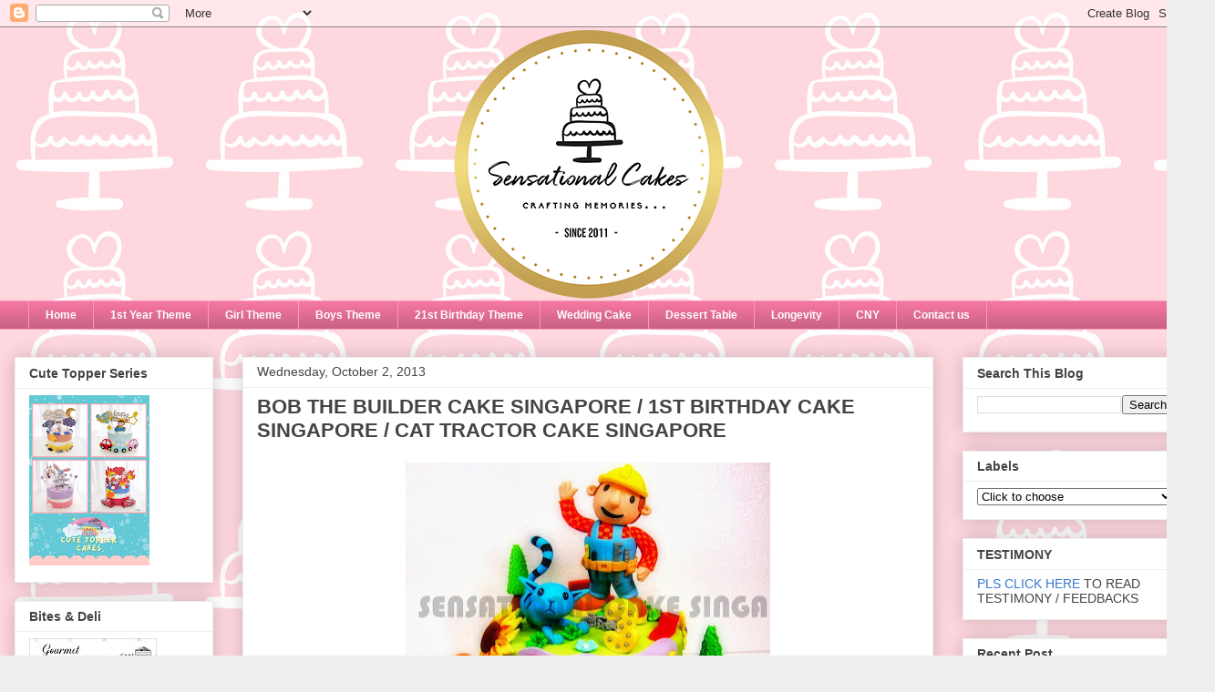

--- FILE ---
content_type: text/html; charset=UTF-8
request_url: https://sensationalcakes-online.blogspot.com/2013/10/bob-builder-cake-singapore-1st-birthday.html
body_size: 45894
content:
<!DOCTYPE html>
<html class='v2' dir='ltr' lang='en'>
<head>
<link href='https://www.blogger.com/static/v1/widgets/4128112664-css_bundle_v2.css' rel='stylesheet' type='text/css'/>
<meta content='width=1100' name='viewport'/>
<meta content='text/html; charset=UTF-8' http-equiv='Content-Type'/>
<meta content='blogger' name='generator'/>
<link href='https://sensationalcakes-online.blogspot.com/favicon.ico' rel='icon' type='image/x-icon'/>
<link href='http://sensationalcakes-online.blogspot.com/2013/10/bob-builder-cake-singapore-1st-birthday.html' rel='canonical'/>
<link rel="alternate" type="application/atom+xml" title="The Sensational Cakes - Atom" href="https://sensationalcakes-online.blogspot.com/feeds/posts/default" />
<link rel="alternate" type="application/rss+xml" title="The Sensational Cakes - RSS" href="https://sensationalcakes-online.blogspot.com/feeds/posts/default?alt=rss" />
<link rel="service.post" type="application/atom+xml" title="The Sensational Cakes - Atom" href="https://www.blogger.com/feeds/2355650008801952336/posts/default" />

<link rel="alternate" type="application/atom+xml" title="The Sensational Cakes - Atom" href="https://sensationalcakes-online.blogspot.com/feeds/7531767179392156807/comments/default" />
<!--Can't find substitution for tag [blog.ieCssRetrofitLinks]-->
<link href='https://blogger.googleusercontent.com/img/b/R29vZ2xl/AVvXsEgEx8QkbQHzdIMZkjeOLruo0REUXwZ48gmDAFLQ8JXGOEtB1yNsVSJLOtkOaAMXVpyGBaeiMYCYMyAKK_nEmV652EdmQzUdO8g7GsnPINkjO3JoXHSYK8qttCB5YQHQxMePOQI3P2wls2SS/s400/P7165877.JPG' rel='image_src'/>
<meta content='http://sensationalcakes-online.blogspot.com/2013/10/bob-builder-cake-singapore-1st-birthday.html' property='og:url'/>
<meta content='BOB THE BUILDER CAKE SINGAPORE / 1ST BIRTHDAY CAKE SINGAPORE / CAT TRACTOR CAKE SINGAPORE ' property='og:title'/>
<meta content='Sensational cakes, Singapore #1 Supplier of customize Wedding birthday longevity 21st birthday 1st birthday children sweet 16th corporate adult cake' property='og:description'/>
<meta content='https://blogger.googleusercontent.com/img/b/R29vZ2xl/AVvXsEgEx8QkbQHzdIMZkjeOLruo0REUXwZ48gmDAFLQ8JXGOEtB1yNsVSJLOtkOaAMXVpyGBaeiMYCYMyAKK_nEmV652EdmQzUdO8g7GsnPINkjO3JoXHSYK8qttCB5YQHQxMePOQI3P2wls2SS/w1200-h630-p-k-no-nu/P7165877.JPG' property='og:image'/>
<title>The Sensational Cakes: BOB THE BUILDER CAKE SINGAPORE / 1ST BIRTHDAY CAKE SINGAPORE / CAT TRACTOR CAKE SINGAPORE </title>
<style id='page-skin-1' type='text/css'><!--
/*
-----------------------------------------------
Blogger Template Style
Name:     Awesome Inc.
Designer: Tina Chen
URL:      tinachen.org
----------------------------------------------- */
/* Content
----------------------------------------------- */
body {
font: normal normal 13px Arial, Tahoma, Helvetica, FreeSans, sans-serif;
color: #444444;
background: #eeeeee url(//3.bp.blogspot.com/-xfhpKkQ2DJs/W2GCTrIJF1I/AAAAAAAE4dE/7s1_fekCjOYAmgeOzV1-9rCQDnbAmdJ7QCK4BGAYYCw/s0/design%2B4-B-002.jpg) repeat scroll top left;
}
html body .content-outer {
min-width: 0;
max-width: 100%;
width: 100%;
}
a:link {
text-decoration: none;
color: #3778cd;
}
a:visited {
text-decoration: none;
color: #4d469c;
}
a:hover {
text-decoration: underline;
color: #3778cd;
}
.body-fauxcolumn-outer .cap-top {
position: absolute;
z-index: 1;
height: 276px;
width: 100%;
background: transparent none repeat-x scroll top left;
_background-image: none;
}
/* Columns
----------------------------------------------- */
.content-inner {
padding: 0;
}
.header-inner .section {
margin: 0 16px;
}
.tabs-inner .section {
margin: 0 16px;
}
.main-inner {
padding-top: 30px;
}
.main-inner .column-center-inner,
.main-inner .column-left-inner,
.main-inner .column-right-inner {
padding: 0 5px;
}
*+html body .main-inner .column-center-inner {
margin-top: -30px;
}
#layout .main-inner .column-center-inner {
margin-top: 0;
}
/* Header
----------------------------------------------- */
.header-outer {
margin: 0 0 0 0;
background: transparent none repeat scroll 0 0;
}
.Header h1 {
font: normal bold 40px Arial, Tahoma, Helvetica, FreeSans, sans-serif;
color: #444444;
text-shadow: 0 0 -1px #000000;
}
.Header h1 a {
color: #444444;
}
.Header .description {
font: normal normal 14px Arial, Tahoma, Helvetica, FreeSans, sans-serif;
color: #444444;
}
.header-inner .Header .titlewrapper,
.header-inner .Header .descriptionwrapper {
padding-left: 0;
padding-right: 0;
margin-bottom: 0;
}
.header-inner .Header .titlewrapper {
padding-top: 22px;
}
/* Tabs
----------------------------------------------- */
.tabs-outer {
overflow: hidden;
position: relative;
background: #f476a2 url(https://resources.blogblog.com/blogblog/data/1kt/awesomeinc/tabs_gradient_light.png) repeat scroll 0 0;
}
#layout .tabs-outer {
overflow: visible;
}
.tabs-cap-top, .tabs-cap-bottom {
position: absolute;
width: 100%;
border-top: 1px solid #f89bbb;
}
.tabs-cap-bottom {
bottom: 0;
}
.tabs-inner .widget li a {
display: inline-block;
margin: 0;
padding: .6em 1.5em;
font: normal bold 12px Arial, Tahoma, Helvetica, FreeSans, sans-serif;
color: #ffffff;
border-top: 1px solid #f89bbb;
border-bottom: 1px solid #f89bbb;
border-left: 1px solid #f89bbb;
height: 16px;
line-height: 16px;
}
.tabs-inner .widget li:last-child a {
border-right: 1px solid #f89bbb;
}
.tabs-inner .widget li.selected a, .tabs-inner .widget li a:hover {
background: rgba(0, 0, 0, 0) url(https://resources.blogblog.com/blogblog/data/1kt/awesomeinc/tabs_gradient_light.png) repeat-x scroll 0 -100px;
color: #ffffff;
}
/* Headings
----------------------------------------------- */
h2 {
font: normal bold 14px Arial, Tahoma, Helvetica, FreeSans, sans-serif;
color: #444444;
}
/* Widgets
----------------------------------------------- */
.main-inner .section {
margin: 0 27px;
padding: 0;
}
.main-inner .column-left-outer,
.main-inner .column-right-outer {
margin-top: 0;
}
#layout .main-inner .column-left-outer,
#layout .main-inner .column-right-outer {
margin-top: 0;
}
.main-inner .column-left-inner,
.main-inner .column-right-inner {
background: transparent none repeat 0 0;
-moz-box-shadow: 0 0 0 rgba(0, 0, 0, .2);
-webkit-box-shadow: 0 0 0 rgba(0, 0, 0, .2);
-goog-ms-box-shadow: 0 0 0 rgba(0, 0, 0, .2);
box-shadow: 0 0 0 rgba(0, 0, 0, .2);
-moz-border-radius: 0;
-webkit-border-radius: 0;
-goog-ms-border-radius: 0;
border-radius: 0;
}
#layout .main-inner .column-left-inner,
#layout .main-inner .column-right-inner {
margin-top: 0;
}
.sidebar .widget {
font: normal normal 14px Arial, Tahoma, Helvetica, FreeSans, sans-serif;
color: #444444;
}
.sidebar .widget a:link {
color: #3778cd;
}
.sidebar .widget a:visited {
color: #4d469c;
}
.sidebar .widget a:hover {
color: #3778cd;
}
.sidebar .widget h2 {
text-shadow: 0 0 -1px #000000;
}
.main-inner .widget {
background-color: #ffffff;
border: 1px solid #eeeeee;
padding: 0 15px 15px;
margin: 20px -16px;
-moz-box-shadow: 0 0 20px rgba(0, 0, 0, .2);
-webkit-box-shadow: 0 0 20px rgba(0, 0, 0, .2);
-goog-ms-box-shadow: 0 0 20px rgba(0, 0, 0, .2);
box-shadow: 0 0 20px rgba(0, 0, 0, .2);
-moz-border-radius: 0;
-webkit-border-radius: 0;
-goog-ms-border-radius: 0;
border-radius: 0;
}
.main-inner .widget h2 {
margin: 0 -15px;
padding: .6em 15px .5em;
border-bottom: 1px solid transparent;
}
.footer-inner .widget h2 {
padding: 0 0 .4em;
border-bottom: 1px solid transparent;
}
.main-inner .widget h2 + div, .footer-inner .widget h2 + div {
border-top: 1px solid #eeeeee;
padding-top: 8px;
}
.main-inner .widget .widget-content {
margin: 0 -15px;
padding: 7px 15px 0;
}
.main-inner .widget ul, .main-inner .widget #ArchiveList ul.flat {
margin: -8px -15px 0;
padding: 0;
list-style: none;
}
.main-inner .widget #ArchiveList {
margin: -8px 0 0;
}
.main-inner .widget ul li, .main-inner .widget #ArchiveList ul.flat li {
padding: .5em 15px;
text-indent: 0;
color: #666666;
border-top: 1px solid #eeeeee;
border-bottom: 1px solid transparent;
}
.main-inner .widget #ArchiveList ul li {
padding-top: .25em;
padding-bottom: .25em;
}
.main-inner .widget ul li:first-child, .main-inner .widget #ArchiveList ul.flat li:first-child {
border-top: none;
}
.main-inner .widget ul li:last-child, .main-inner .widget #ArchiveList ul.flat li:last-child {
border-bottom: none;
}
.post-body {
position: relative;
}
.main-inner .widget .post-body ul {
padding: 0 2.5em;
margin: .5em 0;
list-style: disc;
}
.main-inner .widget .post-body ul li {
padding: 0.25em 0;
margin-bottom: .25em;
color: #444444;
border: none;
}
.footer-inner .widget ul {
padding: 0;
list-style: none;
}
.widget .zippy {
color: #666666;
}
/* Posts
----------------------------------------------- */
body .main-inner .Blog {
padding: 0;
margin-bottom: 1em;
background-color: transparent;
border: none;
-moz-box-shadow: 0 0 0 rgba(0, 0, 0, 0);
-webkit-box-shadow: 0 0 0 rgba(0, 0, 0, 0);
-goog-ms-box-shadow: 0 0 0 rgba(0, 0, 0, 0);
box-shadow: 0 0 0 rgba(0, 0, 0, 0);
}
.main-inner .section:last-child .Blog:last-child {
padding: 0;
margin-bottom: 1em;
}
.main-inner .widget h2.date-header {
margin: 0 -15px 1px;
padding: 0 0 0 0;
font: normal normal 14px Arial, Tahoma, Helvetica, FreeSans, sans-serif;
color: #444444;
background: transparent none no-repeat scroll top left;
border-top: 0 solid #eeeeee;
border-bottom: 1px solid transparent;
-moz-border-radius-topleft: 0;
-moz-border-radius-topright: 0;
-webkit-border-top-left-radius: 0;
-webkit-border-top-right-radius: 0;
border-top-left-radius: 0;
border-top-right-radius: 0;
position: static;
bottom: 100%;
right: 15px;
text-shadow: 0 0 -1px #000000;
}
.main-inner .widget h2.date-header span {
font: normal normal 14px Arial, Tahoma, Helvetica, FreeSans, sans-serif;
display: block;
padding: .5em 15px;
border-left: 0 solid #eeeeee;
border-right: 0 solid #eeeeee;
}
.date-outer {
position: relative;
margin: 30px 0 20px;
padding: 0 15px;
background-color: #ffffff;
border: 1px solid #eeeeee;
-moz-box-shadow: 0 0 20px rgba(0, 0, 0, .2);
-webkit-box-shadow: 0 0 20px rgba(0, 0, 0, .2);
-goog-ms-box-shadow: 0 0 20px rgba(0, 0, 0, .2);
box-shadow: 0 0 20px rgba(0, 0, 0, .2);
-moz-border-radius: 0;
-webkit-border-radius: 0;
-goog-ms-border-radius: 0;
border-radius: 0;
}
.date-outer:first-child {
margin-top: 0;
}
.date-outer:last-child {
margin-bottom: 20px;
-moz-border-radius-bottomleft: 0;
-moz-border-radius-bottomright: 0;
-webkit-border-bottom-left-radius: 0;
-webkit-border-bottom-right-radius: 0;
-goog-ms-border-bottom-left-radius: 0;
-goog-ms-border-bottom-right-radius: 0;
border-bottom-left-radius: 0;
border-bottom-right-radius: 0;
}
.date-posts {
margin: 0 -15px;
padding: 0 15px;
clear: both;
}
.post-outer, .inline-ad {
border-top: 1px solid #eeeeee;
margin: 0 -15px;
padding: 15px 15px;
}
.post-outer {
padding-bottom: 10px;
}
.post-outer:first-child {
padding-top: 0;
border-top: none;
}
.post-outer:last-child, .inline-ad:last-child {
border-bottom: none;
}
.post-body {
position: relative;
}
.post-body img {
padding: 8px;
background: transparent;
border: 1px solid transparent;
-moz-box-shadow: 0 0 0 rgba(0, 0, 0, .2);
-webkit-box-shadow: 0 0 0 rgba(0, 0, 0, .2);
box-shadow: 0 0 0 rgba(0, 0, 0, .2);
-moz-border-radius: 0;
-webkit-border-radius: 0;
border-radius: 0;
}
h3.post-title, h4 {
font: normal bold 22px Arial, Tahoma, Helvetica, FreeSans, sans-serif;
color: #444444;
}
h3.post-title a {
font: normal bold 22px Arial, Tahoma, Helvetica, FreeSans, sans-serif;
color: #444444;
}
h3.post-title a:hover {
color: #3778cd;
text-decoration: underline;
}
.post-header {
margin: 0 0 1em;
}
.post-body {
line-height: 1.4;
}
.post-outer h2 {
color: #444444;
}
.post-footer {
margin: 1.5em 0 0;
}
#blog-pager {
padding: 15px;
font-size: 120%;
background-color: #ffffff;
border: 1px solid #eeeeee;
-moz-box-shadow: 0 0 20px rgba(0, 0, 0, .2);
-webkit-box-shadow: 0 0 20px rgba(0, 0, 0, .2);
-goog-ms-box-shadow: 0 0 20px rgba(0, 0, 0, .2);
box-shadow: 0 0 20px rgba(0, 0, 0, .2);
-moz-border-radius: 0;
-webkit-border-radius: 0;
-goog-ms-border-radius: 0;
border-radius: 0;
-moz-border-radius-topleft: 0;
-moz-border-radius-topright: 0;
-webkit-border-top-left-radius: 0;
-webkit-border-top-right-radius: 0;
-goog-ms-border-top-left-radius: 0;
-goog-ms-border-top-right-radius: 0;
border-top-left-radius: 0;
border-top-right-radius-topright: 0;
margin-top: 1em;
}
.blog-feeds, .post-feeds {
margin: 1em 0;
text-align: center;
color: #444444;
}
.blog-feeds a, .post-feeds a {
color: #3778cd;
}
.blog-feeds a:visited, .post-feeds a:visited {
color: #4d469c;
}
.blog-feeds a:hover, .post-feeds a:hover {
color: #3778cd;
}
.post-outer .comments {
margin-top: 2em;
}
/* Comments
----------------------------------------------- */
.comments .comments-content .icon.blog-author {
background-repeat: no-repeat;
background-image: url([data-uri]);
}
.comments .comments-content .loadmore a {
border-top: 1px solid #f89bbb;
border-bottom: 1px solid #f89bbb;
}
.comments .continue {
border-top: 2px solid #f89bbb;
}
/* Footer
----------------------------------------------- */
.footer-outer {
margin: -20px 0 -1px;
padding: 20px 0 0;
color: #444444;
overflow: hidden;
}
.footer-fauxborder-left {
border-top: 1px solid #eeeeee;
background: #ffffff none repeat scroll 0 0;
-moz-box-shadow: 0 0 20px rgba(0, 0, 0, .2);
-webkit-box-shadow: 0 0 20px rgba(0, 0, 0, .2);
-goog-ms-box-shadow: 0 0 20px rgba(0, 0, 0, .2);
box-shadow: 0 0 20px rgba(0, 0, 0, .2);
margin: 0 -20px;
}
/* Mobile
----------------------------------------------- */
body.mobile {
background-size: auto;
}
.mobile .body-fauxcolumn-outer {
background: transparent none repeat scroll top left;
}
*+html body.mobile .main-inner .column-center-inner {
margin-top: 0;
}
.mobile .main-inner .widget {
padding: 0 0 15px;
}
.mobile .main-inner .widget h2 + div,
.mobile .footer-inner .widget h2 + div {
border-top: none;
padding-top: 0;
}
.mobile .footer-inner .widget h2 {
padding: 0.5em 0;
border-bottom: none;
}
.mobile .main-inner .widget .widget-content {
margin: 0;
padding: 7px 0 0;
}
.mobile .main-inner .widget ul,
.mobile .main-inner .widget #ArchiveList ul.flat {
margin: 0 -15px 0;
}
.mobile .main-inner .widget h2.date-header {
right: 0;
}
.mobile .date-header span {
padding: 0.4em 0;
}
.mobile .date-outer:first-child {
margin-bottom: 0;
border: 1px solid #eeeeee;
-moz-border-radius-topleft: 0;
-moz-border-radius-topright: 0;
-webkit-border-top-left-radius: 0;
-webkit-border-top-right-radius: 0;
-goog-ms-border-top-left-radius: 0;
-goog-ms-border-top-right-radius: 0;
border-top-left-radius: 0;
border-top-right-radius: 0;
}
.mobile .date-outer {
border-color: #eeeeee;
border-width: 0 1px 1px;
}
.mobile .date-outer:last-child {
margin-bottom: 0;
}
.mobile .main-inner {
padding: 0;
}
.mobile .header-inner .section {
margin: 0;
}
.mobile .post-outer, .mobile .inline-ad {
padding: 5px 0;
}
.mobile .tabs-inner .section {
margin: 0 10px;
}
.mobile .main-inner .widget h2 {
margin: 0;
padding: 0;
}
.mobile .main-inner .widget h2.date-header span {
padding: 0;
}
.mobile .main-inner .widget .widget-content {
margin: 0;
padding: 7px 0 0;
}
.mobile #blog-pager {
border: 1px solid transparent;
background: #ffffff none repeat scroll 0 0;
}
.mobile .main-inner .column-left-inner,
.mobile .main-inner .column-right-inner {
background: transparent none repeat 0 0;
-moz-box-shadow: none;
-webkit-box-shadow: none;
-goog-ms-box-shadow: none;
box-shadow: none;
}
.mobile .date-posts {
margin: 0;
padding: 0;
}
.mobile .footer-fauxborder-left {
margin: 0;
border-top: inherit;
}
.mobile .main-inner .section:last-child .Blog:last-child {
margin-bottom: 0;
}
.mobile-index-contents {
color: #444444;
}
.mobile .mobile-link-button {
background: #3778cd url(https://resources.blogblog.com/blogblog/data/1kt/awesomeinc/tabs_gradient_light.png) repeat scroll 0 0;
}
.mobile-link-button a:link, .mobile-link-button a:visited {
color: #ffffff;
}
.mobile .tabs-inner .PageList .widget-content {
background: transparent;
border-top: 1px solid;
border-color: #f89bbb;
color: #ffffff;
}
.mobile .tabs-inner .PageList .widget-content .pagelist-arrow {
border-left: 1px solid #f89bbb;
}

--></style>
<style id='template-skin-1' type='text/css'><!--
body {
min-width: 1320px;
}
.content-outer, .content-fauxcolumn-outer, .region-inner {
min-width: 1320px;
max-width: 1320px;
_width: 1320px;
}
.main-inner .columns {
padding-left: 250px;
padding-right: 280px;
}
.main-inner .fauxcolumn-center-outer {
left: 250px;
right: 280px;
/* IE6 does not respect left and right together */
_width: expression(this.parentNode.offsetWidth -
parseInt("250px") -
parseInt("280px") + 'px');
}
.main-inner .fauxcolumn-left-outer {
width: 250px;
}
.main-inner .fauxcolumn-right-outer {
width: 280px;
}
.main-inner .column-left-outer {
width: 250px;
right: 100%;
margin-left: -250px;
}
.main-inner .column-right-outer {
width: 280px;
margin-right: -280px;
}
#layout {
min-width: 0;
}
#layout .content-outer {
min-width: 0;
width: 800px;
}
#layout .region-inner {
min-width: 0;
width: auto;
}
body#layout div.add_widget {
padding: 8px;
}
body#layout div.add_widget a {
margin-left: 32px;
}
--></style>
<style>
    body {background-image:url(\/\/3.bp.blogspot.com\/-xfhpKkQ2DJs\/W2GCTrIJF1I\/AAAAAAAE4dE\/7s1_fekCjOYAmgeOzV1-9rCQDnbAmdJ7QCK4BGAYYCw\/s0\/design%2B4-B-002.jpg);}
    
@media (max-width: 200px) { body {background-image:url(\/\/3.bp.blogspot.com\/-xfhpKkQ2DJs\/W2GCTrIJF1I\/AAAAAAAE4dE\/7s1_fekCjOYAmgeOzV1-9rCQDnbAmdJ7QCK4BGAYYCw\/w200\/design%2B4-B-002.jpg);}}
@media (max-width: 400px) and (min-width: 201px) { body {background-image:url(\/\/3.bp.blogspot.com\/-xfhpKkQ2DJs\/W2GCTrIJF1I\/AAAAAAAE4dE\/7s1_fekCjOYAmgeOzV1-9rCQDnbAmdJ7QCK4BGAYYCw\/w400\/design%2B4-B-002.jpg);}}
@media (max-width: 800px) and (min-width: 401px) { body {background-image:url(\/\/3.bp.blogspot.com\/-xfhpKkQ2DJs\/W2GCTrIJF1I\/AAAAAAAE4dE\/7s1_fekCjOYAmgeOzV1-9rCQDnbAmdJ7QCK4BGAYYCw\/w800\/design%2B4-B-002.jpg);}}
@media (max-width: 1200px) and (min-width: 801px) { body {background-image:url(\/\/3.bp.blogspot.com\/-xfhpKkQ2DJs\/W2GCTrIJF1I\/AAAAAAAE4dE\/7s1_fekCjOYAmgeOzV1-9rCQDnbAmdJ7QCK4BGAYYCw\/w1200\/design%2B4-B-002.jpg);}}
/* Last tag covers anything over one higher than the previous max-size cap. */
@media (min-width: 1201px) { body {background-image:url(\/\/3.bp.blogspot.com\/-xfhpKkQ2DJs\/W2GCTrIJF1I\/AAAAAAAE4dE\/7s1_fekCjOYAmgeOzV1-9rCQDnbAmdJ7QCK4BGAYYCw\/w1600\/design%2B4-B-002.jpg);}}
  </style>
<script type='text/javascript'>
        (function(i,s,o,g,r,a,m){i['GoogleAnalyticsObject']=r;i[r]=i[r]||function(){
        (i[r].q=i[r].q||[]).push(arguments)},i[r].l=1*new Date();a=s.createElement(o),
        m=s.getElementsByTagName(o)[0];a.async=1;a.src=g;m.parentNode.insertBefore(a,m)
        })(window,document,'script','https://www.google-analytics.com/analytics.js','ga');
        ga('create', 'UA-46910468-1', 'auto', 'blogger');
        ga('blogger.send', 'pageview');
      </script>
<link href='https://www.blogger.com/dyn-css/authorization.css?targetBlogID=2355650008801952336&amp;zx=48ba7165-ff7c-47af-8e1f-75c4ec944663' media='none' onload='if(media!=&#39;all&#39;)media=&#39;all&#39;' rel='stylesheet'/><noscript><link href='https://www.blogger.com/dyn-css/authorization.css?targetBlogID=2355650008801952336&amp;zx=48ba7165-ff7c-47af-8e1f-75c4ec944663' rel='stylesheet'/></noscript>
<meta name='google-adsense-platform-account' content='ca-host-pub-1556223355139109'/>
<meta name='google-adsense-platform-domain' content='blogspot.com'/>

</head>
<body class='loading variant-light'>
<div class='navbar section' id='navbar' name='Navbar'><div class='widget Navbar' data-version='1' id='Navbar1'><script type="text/javascript">
    function setAttributeOnload(object, attribute, val) {
      if(window.addEventListener) {
        window.addEventListener('load',
          function(){ object[attribute] = val; }, false);
      } else {
        window.attachEvent('onload', function(){ object[attribute] = val; });
      }
    }
  </script>
<div id="navbar-iframe-container"></div>
<script type="text/javascript" src="https://apis.google.com/js/platform.js"></script>
<script type="text/javascript">
      gapi.load("gapi.iframes:gapi.iframes.style.bubble", function() {
        if (gapi.iframes && gapi.iframes.getContext) {
          gapi.iframes.getContext().openChild({
              url: 'https://www.blogger.com/navbar/2355650008801952336?po\x3d7531767179392156807\x26origin\x3dhttps://sensationalcakes-online.blogspot.com',
              where: document.getElementById("navbar-iframe-container"),
              id: "navbar-iframe"
          });
        }
      });
    </script><script type="text/javascript">
(function() {
var script = document.createElement('script');
script.type = 'text/javascript';
script.src = '//pagead2.googlesyndication.com/pagead/js/google_top_exp.js';
var head = document.getElementsByTagName('head')[0];
if (head) {
head.appendChild(script);
}})();
</script>
</div></div>
<div class='body-fauxcolumns'>
<div class='fauxcolumn-outer body-fauxcolumn-outer'>
<div class='cap-top'>
<div class='cap-left'></div>
<div class='cap-right'></div>
</div>
<div class='fauxborder-left'>
<div class='fauxborder-right'></div>
<div class='fauxcolumn-inner'>
</div>
</div>
<div class='cap-bottom'>
<div class='cap-left'></div>
<div class='cap-right'></div>
</div>
</div>
</div>
<div class='content'>
<div class='content-fauxcolumns'>
<div class='fauxcolumn-outer content-fauxcolumn-outer'>
<div class='cap-top'>
<div class='cap-left'></div>
<div class='cap-right'></div>
</div>
<div class='fauxborder-left'>
<div class='fauxborder-right'></div>
<div class='fauxcolumn-inner'>
</div>
</div>
<div class='cap-bottom'>
<div class='cap-left'></div>
<div class='cap-right'></div>
</div>
</div>
</div>
<div class='content-outer'>
<div class='content-cap-top cap-top'>
<div class='cap-left'></div>
<div class='cap-right'></div>
</div>
<div class='fauxborder-left content-fauxborder-left'>
<div class='fauxborder-right content-fauxborder-right'></div>
<div class='content-inner'>
<header>
<div class='header-outer'>
<div class='header-cap-top cap-top'>
<div class='cap-left'></div>
<div class='cap-right'></div>
</div>
<div class='fauxborder-left header-fauxborder-left'>
<div class='fauxborder-right header-fauxborder-right'></div>
<div class='region-inner header-inner'>
<div class='header section' id='header' name='Header'><div class='widget Header' data-version='1' id='Header1'>
<div id='header-inner'>
<a href='https://sensationalcakes-online.blogspot.com/' style='display: block'>
<img alt='The Sensational Cakes' height='300px; ' id='Header1_headerimg' src='https://blogger.googleusercontent.com/img/b/R29vZ2xl/AVvXsEgyEbYpIHSk1ngqS6ifp2yeRzigILatI7Z29MCrIlhELexwavI7fQWGNZclOglhqMsIVcaLZwCdfV-9HEFFAOK9wPNnb6JebYMDN2EVpAZjmb1MeO6ApgMfLk7JUOzfkjHomgwXPTQ-VN_F/s1288/blogger.png' style='display: block' width='780px; '/>
</a>
</div>
</div></div>
</div>
</div>
<div class='header-cap-bottom cap-bottom'>
<div class='cap-left'></div>
<div class='cap-right'></div>
</div>
</div>
</header>
<div class='tabs-outer'>
<div class='tabs-cap-top cap-top'>
<div class='cap-left'></div>
<div class='cap-right'></div>
</div>
<div class='fauxborder-left tabs-fauxborder-left'>
<div class='fauxborder-right tabs-fauxborder-right'></div>
<div class='region-inner tabs-inner'>
<div class='tabs section' id='crosscol' name='Cross-Column'><div class='widget PageList' data-version='1' id='PageList2'>
<h2>Pages</h2>
<div class='widget-content'>
<ul>
<li>
<a href='https://sensationalcakes-online.blogspot.com/'>Home</a>
</li>
<li>
<a href='https://sensationalcakes-online.blogspot.com/search/label/1ST%20YEAR%20THEME'>1st Year Theme</a>
</li>
<li>
<a href='https://sensationalcakes-online.blogspot.com/search/label/PINK%20THEME'>Girl Theme</a>
</li>
<li>
<a href='https://sensationalcakes-online.blogspot.com/search/label/BOYS%20THEME'>Boys Theme</a>
</li>
<li>
<a href='https://sensationalcakes-online.blogspot.com/search/label/21ST%20BIRTHDAY%20THEME'>21st Birthday Theme</a>
</li>
<li>
<a href='https://sensationalcakes-online.blogspot.com/search/label/WEDDING%20CAKE'>Wedding Cake</a>
</li>
<li>
<a href='https://sensationalcakes-online.blogspot.com/search/label/DESSERT%20TABLE'>Dessert Table</a>
</li>
<li>
<a href='https://sensationalcakes-online.blogspot.com/search/label/LONGEVITY%20THEME'>Longevity</a>
</li>
<li>
<a href='https://sensationalcakes-online.blogspot.com/p/cny.html'>CNY</a>
</li>
<li>
<a href='http://sensationalcakes-online.blogspot.sg/2017/07/contact-forms.html'>Contact us</a>
</li>
</ul>
<div class='clear'></div>
</div>
</div></div>
<div class='tabs no-items section' id='crosscol-overflow' name='Cross-Column 2'></div>
</div>
</div>
<div class='tabs-cap-bottom cap-bottom'>
<div class='cap-left'></div>
<div class='cap-right'></div>
</div>
</div>
<div class='main-outer'>
<div class='main-cap-top cap-top'>
<div class='cap-left'></div>
<div class='cap-right'></div>
</div>
<div class='fauxborder-left main-fauxborder-left'>
<div class='fauxborder-right main-fauxborder-right'></div>
<div class='region-inner main-inner'>
<div class='columns fauxcolumns'>
<div class='fauxcolumn-outer fauxcolumn-center-outer'>
<div class='cap-top'>
<div class='cap-left'></div>
<div class='cap-right'></div>
</div>
<div class='fauxborder-left'>
<div class='fauxborder-right'></div>
<div class='fauxcolumn-inner'>
</div>
</div>
<div class='cap-bottom'>
<div class='cap-left'></div>
<div class='cap-right'></div>
</div>
</div>
<div class='fauxcolumn-outer fauxcolumn-left-outer'>
<div class='cap-top'>
<div class='cap-left'></div>
<div class='cap-right'></div>
</div>
<div class='fauxborder-left'>
<div class='fauxborder-right'></div>
<div class='fauxcolumn-inner'>
</div>
</div>
<div class='cap-bottom'>
<div class='cap-left'></div>
<div class='cap-right'></div>
</div>
</div>
<div class='fauxcolumn-outer fauxcolumn-right-outer'>
<div class='cap-top'>
<div class='cap-left'></div>
<div class='cap-right'></div>
</div>
<div class='fauxborder-left'>
<div class='fauxborder-right'></div>
<div class='fauxcolumn-inner'>
</div>
</div>
<div class='cap-bottom'>
<div class='cap-left'></div>
<div class='cap-right'></div>
</div>
</div>
<!-- corrects IE6 width calculation -->
<div class='columns-inner'>
<div class='column-center-outer'>
<div class='column-center-inner'>
<div class='main section' id='main' name='Main'><div class='widget Blog' data-version='1' id='Blog1'>
<div class='blog-posts hfeed'>

          <div class="date-outer">
        
<h2 class='date-header'><span>Wednesday, October 2, 2013</span></h2>

          <div class="date-posts">
        
<div class='post-outer'>
<div class='post hentry uncustomized-post-template' itemprop='blogPost' itemscope='itemscope' itemtype='http://schema.org/BlogPosting'>
<meta content='https://blogger.googleusercontent.com/img/b/R29vZ2xl/AVvXsEgEx8QkbQHzdIMZkjeOLruo0REUXwZ48gmDAFLQ8JXGOEtB1yNsVSJLOtkOaAMXVpyGBaeiMYCYMyAKK_nEmV652EdmQzUdO8g7GsnPINkjO3JoXHSYK8qttCB5YQHQxMePOQI3P2wls2SS/s400/P7165877.JPG' itemprop='image_url'/>
<meta content='2355650008801952336' itemprop='blogId'/>
<meta content='7531767179392156807' itemprop='postId'/>
<a name='7531767179392156807'></a>
<h3 class='post-title entry-title' itemprop='name'>
BOB THE BUILDER CAKE SINGAPORE / 1ST BIRTHDAY CAKE SINGAPORE / CAT TRACTOR CAKE SINGAPORE 
</h3>
<div class='post-header'>
<div class='post-header-line-1'></div>
</div>
<div class='post-body entry-content' id='post-body-7531767179392156807' itemprop='description articleBody'>
<div class="separator" style="clear: both; text-align: center;">
</div>
<div class="separator" style="clear: both; text-align: center;">
<a href="https://blogger.googleusercontent.com/img/b/R29vZ2xl/AVvXsEgEx8QkbQHzdIMZkjeOLruo0REUXwZ48gmDAFLQ8JXGOEtB1yNsVSJLOtkOaAMXVpyGBaeiMYCYMyAKK_nEmV652EdmQzUdO8g7GsnPINkjO3JoXHSYK8qttCB5YQHQxMePOQI3P2wls2SS/s1600/P7165877.JPG" style="margin-left: 1em; margin-right: 1em;"><img border="0" height="381" src="https://blogger.googleusercontent.com/img/b/R29vZ2xl/AVvXsEgEx8QkbQHzdIMZkjeOLruo0REUXwZ48gmDAFLQ8JXGOEtB1yNsVSJLOtkOaAMXVpyGBaeiMYCYMyAKK_nEmV652EdmQzUdO8g7GsnPINkjO3JoXHSYK8qttCB5YQHQxMePOQI3P2wls2SS/s400/P7165877.JPG" width="400" /></a></div>
<br />
<div class="separator" style="clear: both; text-align: center;">
<a href="https://blogger.googleusercontent.com/img/b/R29vZ2xl/AVvXsEhzO74zWkE6WQ5vVHVauQFYM5NXXl7gSk3NFmeq284vaRdFH-DyeHXRQOqRBH7nnLVqjRFWK3pAIMRF3uBeqeXq5NSY2Xru4RrGdPp09JUJdMZLSLrf3NJ7_iwYZ3QNAmVj17whiNG0_tZ2/s1600/P7165881.JPG" style="margin-left: 1em; margin-right: 1em;"><img border="0" height="400" src="https://blogger.googleusercontent.com/img/b/R29vZ2xl/AVvXsEhzO74zWkE6WQ5vVHVauQFYM5NXXl7gSk3NFmeq284vaRdFH-DyeHXRQOqRBH7nnLVqjRFWK3pAIMRF3uBeqeXq5NSY2Xru4RrGdPp09JUJdMZLSLrf3NJ7_iwYZ3QNAmVj17whiNG0_tZ2/s400/P7165881.JPG" width="330" /></a></div>
<br />
<div class="separator" style="clear: both; text-align: center;">
<a href="https://blogger.googleusercontent.com/img/b/R29vZ2xl/AVvXsEglWIfX-WFaH0LlZgKINZP16jcYySG-qOvx3YPkiCL8WjTdGg3FaD_sTWbriPnTksnO1YN_PmUhUqoqYpO2EgU_2hYxSPHXY92f2hljZFKwS-Z22yy7qVODEmKKHriPWkMN-XNCBdH6DReF/s1600/P7165889.JPG" style="margin-left: 1em; margin-right: 1em;"><img border="0" height="267" src="https://blogger.googleusercontent.com/img/b/R29vZ2xl/AVvXsEglWIfX-WFaH0LlZgKINZP16jcYySG-qOvx3YPkiCL8WjTdGg3FaD_sTWbriPnTksnO1YN_PmUhUqoqYpO2EgU_2hYxSPHXY92f2hljZFKwS-Z22yy7qVODEmKKHriPWkMN-XNCBdH6DReF/s400/P7165889.JPG" width="400" /></a></div>
<br />
<div class="separator" style="clear: both; text-align: center;">
<a href="https://blogger.googleusercontent.com/img/b/R29vZ2xl/AVvXsEia6972Etey6dWAJXDHE8v_XrJF3k9MTmnrB0TOHNE2lZ8fzXSmELvElYrdr7WCU3RKYtfgnh9nDMDK3ra1ddxgFUbiBicCMNea4y0-Qz7M9VaabGO9HE7PRAZXc683zRbrEOB8hfZ4x2h1/s1600/P7165909.JPG" style="margin-left: 1em; margin-right: 1em;"><img border="0" height="400" src="https://blogger.googleusercontent.com/img/b/R29vZ2xl/AVvXsEia6972Etey6dWAJXDHE8v_XrJF3k9MTmnrB0TOHNE2lZ8fzXSmELvElYrdr7WCU3RKYtfgnh9nDMDK3ra1ddxgFUbiBicCMNea4y0-Qz7M9VaabGO9HE7PRAZXc683zRbrEOB8hfZ4x2h1/s400/P7165909.JPG" width="300" /></a></div>
<br />
<div class="separator" style="clear: both; text-align: center;">
<a href="https://blogger.googleusercontent.com/img/b/R29vZ2xl/AVvXsEijnDPlpVMi5_OQdjfBp2F1KX48EKUxcecrjkLTTxdBFTeU0612fp6KtLgwfictJz7bAgZJjGGcNB_QsjqHT9VhkwoCMrctL9uXwr76zwgEOYE9caQpKOS6H5mHDGOVN1wylRShB1oVqPNW/s1600/P7165914.JPG" style="margin-left: 1em; margin-right: 1em;"><img border="0" height="400" src="https://blogger.googleusercontent.com/img/b/R29vZ2xl/AVvXsEijnDPlpVMi5_OQdjfBp2F1KX48EKUxcecrjkLTTxdBFTeU0612fp6KtLgwfictJz7bAgZJjGGcNB_QsjqHT9VhkwoCMrctL9uXwr76zwgEOYE9caQpKOS6H5mHDGOVN1wylRShB1oVqPNW/s400/P7165914.JPG" width="300" /></a></div>
<div class="separator" style="clear: both; text-align: center;">
</div>
<div class="separator" style="clear: both; text-align: center;">
THIS IS ANOTHER SAMPLE OF GREAT CAKE WE DID , MUCH DETAILS AND PLANNING INVOLVE FOR THIS THEME SEE FIGURINES DETAILS&nbsp;</div>
<div class="separator" style="clear: both; text-align: center;">
</div>
<div class="separator" style="clear: both; text-align: center;">
http://sensationalcakes-online.blogspot.sg/ HP : 91903668 / email: scake88@gmail.com</div>
<div style='clear: both;'></div>
</div>
<div class='post-footer'>
<div class='post-footer-line post-footer-line-1'>
<span class='post-author vcard'>
</span>
<span class='post-timestamp'>
on
<meta content='http://sensationalcakes-online.blogspot.com/2013/10/bob-builder-cake-singapore-1st-birthday.html' itemprop='url'/>
<a class='timestamp-link' href='https://sensationalcakes-online.blogspot.com/2013/10/bob-builder-cake-singapore-1st-birthday.html' rel='bookmark' title='permanent link'><abbr class='published' itemprop='datePublished' title='2013-10-02T21:31:00+08:00'>October 02, 2013</abbr></a>
</span>
<span class='post-comment-link'>
</span>
<span class='post-icons'>
<span class='item-action'>
<a href='https://www.blogger.com/email-post/2355650008801952336/7531767179392156807' title='Email Post'>
<img alt='' class='icon-action' height='13' src='https://resources.blogblog.com/img/icon18_email.gif' width='18'/>
</a>
</span>
<span class='item-control blog-admin pid-103116522'>
<a href='https://www.blogger.com/post-edit.g?blogID=2355650008801952336&postID=7531767179392156807&from=pencil' title='Edit Post'>
<img alt='' class='icon-action' height='18' src='https://resources.blogblog.com/img/icon18_edit_allbkg.gif' width='18'/>
</a>
</span>
</span>
<div class='post-share-buttons goog-inline-block'>
<a class='goog-inline-block share-button sb-email' href='https://www.blogger.com/share-post.g?blogID=2355650008801952336&postID=7531767179392156807&target=email' target='_blank' title='Email This'><span class='share-button-link-text'>Email This</span></a><a class='goog-inline-block share-button sb-blog' href='https://www.blogger.com/share-post.g?blogID=2355650008801952336&postID=7531767179392156807&target=blog' onclick='window.open(this.href, "_blank", "height=270,width=475"); return false;' target='_blank' title='BlogThis!'><span class='share-button-link-text'>BlogThis!</span></a><a class='goog-inline-block share-button sb-twitter' href='https://www.blogger.com/share-post.g?blogID=2355650008801952336&postID=7531767179392156807&target=twitter' target='_blank' title='Share to X'><span class='share-button-link-text'>Share to X</span></a><a class='goog-inline-block share-button sb-facebook' href='https://www.blogger.com/share-post.g?blogID=2355650008801952336&postID=7531767179392156807&target=facebook' onclick='window.open(this.href, "_blank", "height=430,width=640"); return false;' target='_blank' title='Share to Facebook'><span class='share-button-link-text'>Share to Facebook</span></a><a class='goog-inline-block share-button sb-pinterest' href='https://www.blogger.com/share-post.g?blogID=2355650008801952336&postID=7531767179392156807&target=pinterest' target='_blank' title='Share to Pinterest'><span class='share-button-link-text'>Share to Pinterest</span></a>
</div>
</div>
<div class='post-footer-line post-footer-line-2'>
<span class='post-labels'>
Labels:
<a href='https://sensationalcakes-online.blogspot.com/search/label/1ST%20YEAR%20THEME' rel='tag'>1ST YEAR THEME</a>,
<a href='https://sensationalcakes-online.blogspot.com/search/label/BOB%20THE%20BUILDER%20THEME' rel='tag'>BOB THE BUILDER THEME</a>,
<a href='https://sensationalcakes-online.blogspot.com/search/label/CAT%20THEME' rel='tag'>CAT THEME</a>,
<a href='https://sensationalcakes-online.blogspot.com/search/label/TRACTORS%20THEME' rel='tag'>TRACTORS THEME</a>,
<a href='https://sensationalcakes-online.blogspot.com/search/label/VEHICLES%20THEME' rel='tag'>VEHICLES THEME</a>
</span>
</div>
<div class='post-footer-line post-footer-line-3'>
<span class='post-location'>
</span>
</div>
</div>
</div>
<div class='comments' id='comments'>
<a name='comments'></a>
<h4>No comments:</h4>
<div id='Blog1_comments-block-wrapper'>
<dl class='avatar-comment-indent' id='comments-block'>
</dl>
</div>
<p class='comment-footer'>
<div class='comment-form'>
<a name='comment-form'></a>
<h4 id='comment-post-message'>Post a Comment</h4>
<p>
</p>
<a href='https://www.blogger.com/comment/frame/2355650008801952336?po=7531767179392156807&hl=en&saa=85391&origin=https://sensationalcakes-online.blogspot.com' id='comment-editor-src'></a>
<iframe allowtransparency='true' class='blogger-iframe-colorize blogger-comment-from-post' frameborder='0' height='410px' id='comment-editor' name='comment-editor' src='' width='100%'></iframe>
<script src='https://www.blogger.com/static/v1/jsbin/1345082660-comment_from_post_iframe.js' type='text/javascript'></script>
<script type='text/javascript'>
      BLOG_CMT_createIframe('https://www.blogger.com/rpc_relay.html');
    </script>
</div>
</p>
</div>
</div>
<div class='inline-ad'>
</div>

        </div></div>
      
</div>
<div class='blog-pager' id='blog-pager'>
<span id='blog-pager-newer-link'>
<a class='blog-pager-newer-link' href='https://sensationalcakes-online.blogspot.com/2013/10/barnyard-2-tier-cake-singapore-farm.html' id='Blog1_blog-pager-newer-link' title='Newer Post'>Newer Post</a>
</span>
<span id='blog-pager-older-link'>
<a class='blog-pager-older-link' href='https://sensationalcakes-online.blogspot.com/2013/10/jungle-theme-cake-singapore-1st.html' id='Blog1_blog-pager-older-link' title='Older Post'>Older Post</a>
</span>
<a class='home-link' href='https://sensationalcakes-online.blogspot.com/'>Home</a>
</div>
<div class='clear'></div>
<div class='post-feeds'>
<div class='feed-links'>
Subscribe to:
<a class='feed-link' href='https://sensationalcakes-online.blogspot.com/feeds/7531767179392156807/comments/default' target='_blank' type='application/atom+xml'>Post Comments (Atom)</a>
</div>
</div>
</div></div>
</div>
</div>
<div class='column-left-outer'>
<div class='column-left-inner'>
<aside>
<div class='sidebar section' id='sidebar-left-1'><div class='widget Image' data-version='1' id='Image5'>
<h2>Cute Topper Series</h2>
<div class='widget-content'>
<a href='http://bit.ly/TOPPERSERIESCAKEINSPIRATION'>
<img alt='Cute Topper Series' height='187' id='Image5_img' src='https://blogger.googleusercontent.com/img/b/R29vZ2xl/AVvXsEjUw622b-3388c5WO3umOs9P8HVKiQdovPb184IPehRde-bmnN32sMsa_1wD2_gX-WLzhNkHW2B9Jjh7nCTCsXv9gv5TGX67LPrqp80mS0BxsD0Za22nAEa6ZzebUHolirhMzeYl-UTFSOA/s187/150743059_2025812204228637_1250543340097463838_o.png' width='132'/>
</a>
<br/>
</div>
<div class='clear'></div>
</div><div class='widget Image' data-version='1' id='Image6'>
<h2>Bites &amp; Deli</h2>
<div class='widget-content'>
<a href='https://bit.ly/BitesandDeliCakeinspiration'>
<img alt='Bites &amp; Deli' height='187' id='Image6_img' src='https://blogger.googleusercontent.com/img/b/R29vZ2xl/AVvXsEgjzWa0BX9BrmVWdgm5KgoLRh-wM_lgAL3vU_qIFYUVAFNoShkQNALnUOK7Leub4w0L3_cCAx7doGx64H9VBhWo2RR912wFrnA5a08tbcpY3BOcAooNSfUfjtt-dGXRVQkLorEW7kg8m4fD/s187/gourmet+tartlets+copy.jpg' width='140'/>
</a>
<br/>
</div>
<div class='clear'></div>
</div><div class='widget Image' data-version='1' id='Image7'>
<h2>Korean Design Cakes</h2>
<div class='widget-content'>
<a href='https://www.cake-inspiration.com/so/22NCJcBOt#/main'>
<img alt='Korean Design Cakes' height='187' id='Image7_img' src='https://blogger.googleusercontent.com/img/b/R29vZ2xl/AVvXsEjL3B-AGHgDp5XfdUxDyYEHdyxQnx7Sa-GNr6dkuhInkOwML1ejq1SRj8r7uRFKfT-oBrQ3mmfJHPI_5l1luX4fMZEWNCozuRU0XvVsADuTdLE-tjbnq13IemS18_rdoTMhJxF0PjNV8pPn/s187/615x815mm+Korean+cakes+poster.jpg' width='141'/>
</a>
<br/>
</div>
<div class='clear'></div>
</div><div class='widget Image' data-version='1' id='Image1'>
<h2>NEW! Half-baked Collection</h2>
<div class='widget-content'>
<a href='https://bit.ly/CIHalf-bakedCheesecake'>
<img alt='NEW! Half-baked Collection' height='187' id='Image1_img' src='https://blogger.googleusercontent.com/img/b/R29vZ2xl/AVvXsEjh3Pbe6q0vAXAQ6XIJZU8y25BfVxmrsPeKtaJ6Yk8MQoX8IUl49EdEizWhB3BvBnbSWWLcRd50gjdVJPG5ZUqszrU3RYFbbc4JS-GCu5SMD65-pv3YSdf258CbLf0Lvsd_8YsRYeBwheh8/s187/Half+baked+cheesecake+poster+copy.jpg' width='132'/>
</a>
<br/>
</div>
<div class='clear'></div>
</div><div class='widget Image' data-version='1' id='Image2'>
<h2>DIRECT WHATAPPS CALL/ TEXT</h2>
<div class='widget-content'>
<a href='https://api.whatsapp.com/send?phone=6591903668'>
<img alt='DIRECT WHATAPPS CALL/ TEXT' height='185' id='Image2_img' src='https://blogger.googleusercontent.com/img/b/R29vZ2xl/AVvXsEjNNYX77iH_aU75fQNSsdMEvDFIwwCs4RpACHCjGh5ch-tkGkAvtWxjUvpemNtGcFgVAigP595J8C7rr1gyzvpUKqVvL6L47CgCjIaXqil2d5CUXNMjjFrIHxNDAeOtxCeAzwHzSY8sGLo/s1600/download.png' width='185'/>
</a>
<br/>
</div>
<div class='clear'></div>
</div><div class='widget Image' data-version='1' id='Image4'>
<h2>How to order a cake ?</h2>
<div class='widget-content'>
<a href='https://goo.gl/forms/2aey7RwkJMFxkknl1'>
<img alt='How to order a cake ?' height='206' id='Image4_img' src='https://blogger.googleusercontent.com/img/b/R29vZ2xl/AVvXsEhTyJeXHbu_fMWNhX4pofxH1Hnyhv1hf1CcQ-sVMDvPBvKq8pK_tVOT7yHna8JiQ1rhG2ddwbU730NIyvf_yvgpwAn7oJSwvx7HuAIr93tGZvAzqFPcSdHXwJVdZA46Rrl8lY0FXNcqBIM/s206/SQUARE+ORDER+FORM+SCAKE.jpg' width='206'/>
</a>
<br/>
</div>
<div class='clear'></div>
</div><div class='widget Image' data-version='1' id='Image3'>
<h2>OUR MISSION</h2>
<div class='widget-content'>
<a href='http://sensationalcakes-online.blogspot.sg/2015/09/our-mission-challenging-imagination.html'>
<img alt='OUR MISSION' height='264' id='Image3_img' src='https://blogger.googleusercontent.com/img/b/R29vZ2xl/AVvXsEjdy61q9pBJ4XVI8HQEtEHiU9-OAwX-v4E0m0DJa0KUf_H1kOS1LrFuju5WvYVCyXMxY8OhIlsrvFhB2U-Tuht9dCjLceR6ID1vlIdBr8YG0cEXKblYCy4Yxy_wk-lD3fitYw5QvLKy4as/s1600-r/dreamstime_xxl_41978482.jpg' width='176'/>
</a>
<br/>
<span class='caption'>YOU DREAM IT . WE CREATE IT</span>
</div>
<div class='clear'></div>
</div><div class='widget PopularPosts' data-version='1' id='PopularPosts1'>
<h2>Popular Posts</h2>
<div class='widget-content popular-posts'>
<ul>
<li>
<div class='item-thumbnail-only'>
<div class='item-thumbnail'>
<a href='https://sensationalcakes-online.blogspot.com/2017/07/contact-forms.html' target='_blank'>
<img alt='' border='0' src='https://blogger.googleusercontent.com/img/b/R29vZ2xl/AVvXsEhBHadd0erAti7B3jtFU-9tqy46Y4U_-85kOFt9e9Vdfkw23v_wTVvK_gJtie_CXtFcJqgULuBVI5LQh6R3SYG5Fo1v4CeSe-NJeq0SahxUHCnw1f1JVaHSAZ9IoS_JkO9XfOMyRBxy5Yg/w72-h72-p-k-no-nu/order+request+form.png'/>
</a>
</div>
<div class='item-title'><a href='https://sensationalcakes-online.blogspot.com/2017/07/contact-forms.html'>contact forms </a></div>
</div>
<div style='clear: both;'></div>
</li>
<li>
<div class='item-thumbnail-only'>
<div class='item-thumbnail'>
<a href='https://sensationalcakes-online.blogspot.com/2012/11/crayon-shin-chan-cake-singapore.html' target='_blank'>
<img alt='' border='0' src='https://blogger.googleusercontent.com/img/b/R29vZ2xl/AVvXsEiq6dlc9P7T9Rfc_cKJoFIWGwo8m3ihxSzAxxnTwXdz8YOBIkAoXm74O8YKi383UKTcO7Q-fv_a-JvMRP2HyIZNbIP4U1Tg-e_8TdmoLjkOBQlZ7P17Kc-oJ3aSGo4LDcu4P9SvaYdz9bo/w72-h72-p-k-no-nu/1-PB023124.JPG'/>
</a>
</div>
<div class='item-title'><a href='https://sensationalcakes-online.blogspot.com/2012/11/crayon-shin-chan-cake-singapore.html'>Crayon Shin Chan Cake Singapore / Feedback /蜡笔小新 cake Singapore</a></div>
</div>
<div style='clear: both;'></div>
</li>
<li>
<div class='item-thumbnail-only'>
<div class='item-thumbnail'>
<a href='https://sensationalcakes-online.blogspot.com/2021/02/sweet-love-heart-happy-family-red-black.html' target='_blank'>
<img alt='' border='0' src='https://blogger.googleusercontent.com/img/b/R29vZ2xl/AVvXsEiZfU3Yx8HtEGmTNSwkIn6iexU0d-QtSn2DKZvZOTQn97U2v2LhbXz2OkPqsn6L03Q4aLfihHhAzVU9LtLPFyiXYQ3JGxuAdiHtra7cr_DXzbZKe_Hw7zFDyi0jOsI7fr8-Edn1hlSksmxx/w72-h72-p-k-no-nu/IMG_20210128_185153.jpg'/>
</a>
</div>
<div class='item-title'><a href='https://sensationalcakes-online.blogspot.com/2021/02/sweet-love-heart-happy-family-red-black.html'>Sweet love heart happy family red & black hearts 3d figurine lovely wife, husband and baby 3d customized cake #singaporecake #familycake #heartcake #3dfigurinecake #lovecake #wifecake #customizedcake #3dcake #cake</a></div>
</div>
<div style='clear: both;'></div>
</li>
<li>
<div class='item-thumbnail-only'>
<div class='item-thumbnail'>
<a href='https://sensationalcakes-online.blogspot.com/2016/02/elegant-pink-heart-shape-3d-cake-with.html' target='_blank'>
<img alt='' border='0' src='https://blogger.googleusercontent.com/img/b/R29vZ2xl/AVvXsEgk1PxIZscBjdM_XoZPVgsZO-bwkXLOrAeatdUugN8qhMN6cC36pCgZqLM5DPD1OJuMTt1WP0FeVCU61NIeDSRvSKKpe5vW0CXKF4DeQokUSA0_ijTq-Dmz5cBb868XAhyphenhyphenoSV_WoLLqKio/w72-h72-p-k-no-nu/IMG_1415.JPG'/>
</a>
</div>
<div class='item-title'><a href='https://sensationalcakes-online.blogspot.com/2016/02/elegant-pink-heart-shape-3d-cake-with.html'>ELEGANT PINK HEART SHAPE 3D CAKE WITH DESIGNER BAGS # SINGAPORE # SENSATIONAL MASTER CAKE ARTIST # HERMES # CHANEL # PRADA # LV # SHOPPING # FONDANT # DESIGNER # MICHAEL KORS # BIRKINS # MULBERRY HANDBAG DESIGNER BAG # FONDANT MASTERS # BOW # RIBBONS # PEARLS # 21ST BIRTHDAY # TOP CHOICE LADIES CAKE </a></div>
</div>
<div style='clear: both;'></div>
</li>
<li>
<div class='item-thumbnail-only'>
<div class='item-thumbnail'>
<a href='https://sensationalcakes-online.blogspot.com/2016/01/porns-sexy-thai-food-resturant.html' target='_blank'>
<img alt='' border='0' src='https://blogger.googleusercontent.com/img/b/R29vZ2xl/AVvXsEjwLuts-U2-4f04TR58S6Lau8MsONYMF09NdLFv_dSytXk-cAEFlmVNTGHoxBPsNz6oVAR1JYinuEmGRJv-qUkzgOQo4EfCyZ76IWT5gDTrJLky32TOGDo8EWbgXw9Zl3tCMZFffUUNY28/w72-h72-p-k-no-nu/FB_IMG_1453006103615.jpg'/>
</a>
</div>
<div class='item-title'><a href='https://sensationalcakes-online.blogspot.com/2016/01/porns-sexy-thai-food-resturant.html'>PORN'S SEXY THAI FOOD RESTURANT SINGAPORE # Pornsak Prajakwit LOCAL MEDIA CORP CELEBRITY BIRTHDAY CUPCAKES </a></div>
</div>
<div style='clear: both;'></div>
</li>
<li>
<div class='item-thumbnail-only'>
<div class='item-thumbnail'>
<a href='https://sensationalcakes-online.blogspot.com/2019/12/creepy-cockroach-edible-3d-cupcake.html' target='_blank'>
<img alt='' border='0' src='https://blogger.googleusercontent.com/img/b/R29vZ2xl/AVvXsEhWGbdvbL6139XQC7-d-FUM_9E_TgUJZewQpKsbnmijvLBZGOBK3VlonxfpuENf8wWXbRR1Zn13IKP_ZFeCk5wzEE-iYWQhWEEN-UhOePwDH9EBdlfXsFKNfh-rQ0cBRxi4ctJbLJa5OGv9/w72-h72-p-k-no-nu/WhatsApp+Image+2019-10-31+at+7.28.05+PM.jpg'/>
</a>
</div>
<div class='item-title'><a href='https://sensationalcakes-online.blogspot.com/2019/12/creepy-cockroach-edible-3d-cupcake.html'>Creepy Cockroach edible 3d cupcake dessert table Singapore #desserttable #cupcake #cockroachcupcake #3dcupcake #dessert</a></div>
</div>
<div style='clear: both;'></div>
</li>
<li>
<div class='item-thumbnail-only'>
<div class='item-thumbnail'>
<a href='https://sensationalcakes-online.blogspot.com/2014/09/21st-birthday-cake-2-tier-pink-cake.html' target='_blank'>
<img alt='' border='0' src='https://blogger.googleusercontent.com/img/b/R29vZ2xl/AVvXsEje5wnm1TNx4vXNzbaMM1LE3iHM_9b6NgRz6_lJlhQ2ewLKHLzi1HirPyprm_7ubT2WMxQ0acZp3Cm5HgLlXfQDeqPfdDX___rPg4UzB_U0BKx1NUwU2_64tIY2livj1U5zM0cnvJP4l3cF/w72-h72-p-k-no-nu/1-IMG_0797.JPG'/>
</a>
</div>
<div class='item-title'><a href='https://sensationalcakes-online.blogspot.com/2014/09/21st-birthday-cake-2-tier-pink-cake.html'>21ST BIRTHDAY CAKE # 2 TIER PINK CAKE # PURPLE PINK POLKA DOT # HEARTS # BIG BOW CAKE </a></div>
</div>
<div style='clear: both;'></div>
</li>
<li>
<div class='item-thumbnail-only'>
<div class='item-thumbnail'>
<a href='https://sensationalcakes-online.blogspot.com/2018/01/hot-wheels-inspired-boy-birthday-theme.html' target='_blank'>
<img alt='' border='0' src='https://blogger.googleusercontent.com/img/b/R29vZ2xl/AVvXsEibEvEOlFDhcclL6IP37SisvO5CO82hGeRJfUErd178URGlTOYPvVyPh6mHH9FmMVpbSCWQ_RRrHyOOf6sxg1BTvhjU3cYw-vyDHT-_roHKQKjYWVQhLPqGQdFjBoqOOsXW9IKgQ4Atqupf/w72-h72-p-k-no-nu/DSC_0253.jpg'/>
</a>
</div>
<div class='item-title'><a href='https://sensationalcakes-online.blogspot.com/2018/01/hot-wheels-inspired-boy-birthday-theme.html'>Hot Wheels Inspired Boy Birthday Theme Cake Singapore</a></div>
</div>
<div style='clear: both;'></div>
</li>
<li>
<div class='item-thumbnail-only'>
<div class='item-thumbnail'>
<a href='https://sensationalcakes-online.blogspot.com/2014/09/mixed-colored-roses-fresh-flowers-cake.html' target='_blank'>
<img alt='' border='0' src='https://blogger.googleusercontent.com/img/b/R29vZ2xl/AVvXsEjCvM7SIlxaBsV45DHbI05-27l73Q0QtLhIlSdLvMYEPm8Jd-2Jso8HR-kipZHyPHKulENfLz2tJ-Tklfw0C1rb1NyqfXXaSX__YipshyA37vXgUV_MsydHRq3Jpsm4UBtn-BSBenX40hYL/w72-h72-p-k-no-nu/1-IMG_0935.JPG'/>
</a>
</div>
<div class='item-title'><a href='https://sensationalcakes-online.blogspot.com/2014/09/mixed-colored-roses-fresh-flowers-cake.html'>MIXED COLORED ROSES # FRESH FLOWERS CAKE # WEDDING CAKE # SINGAPORE # TOP CAKE TIER WEDDING CAKE # PURPLE PINK THEME WEDDING CAKE </a></div>
</div>
<div style='clear: both;'></div>
</li>
<li>
<div class='item-thumbnail-only'>
<div class='item-thumbnail'>
<a href='https://sensationalcakes-online.blogspot.com/2021/05/happy-6th-half-way-to-go-baby-half.html' target='_blank'>
<img alt='' border='0' src='https://blogger.googleusercontent.com/img/b/R29vZ2xl/AVvXsEh85pymh12kzTZOR2JKku2FLIex6Ccse6AUCJ3ZlhZmitl3gLXr1sT6zQESfu4BSfAvuWmP61s-gVhwxOk9956su23HwDVD8U546kyhdo7kqm1k4Qr-kzD6TXd5Cx7R4HeIuRNIfMkgQ9W4/w72-h72-p-k-no-nu/IMG_20210325_100211.jpg'/>
</a>
</div>
<div class='item-title'><a href='https://sensationalcakes-online.blogspot.com/2021/05/happy-6th-half-way-to-go-baby-half.html'>💙 Happy 6th! Half way to go 👶 Baby Half Month crown blue polka dots 3d customized cake celebration #singaporecake #cake #babycake #monthcake #bluecake #cakeshop #cakesforbaby</a></div>
</div>
<div style='clear: both;'></div>
</li>
</ul>
<div class='clear'></div>
</div>
</div></div>
</aside>
</div>
</div>
<div class='column-right-outer'>
<div class='column-right-inner'>
<aside>
<div class='sidebar section' id='sidebar-right-1'><div class='widget BlogSearch' data-version='1' id='BlogSearch2'>
<h2 class='title'>Search This Blog</h2>
<div class='widget-content'>
<div id='BlogSearch2_form'>
<form action='https://sensationalcakes-online.blogspot.com/search' class='gsc-search-box' target='_top'>
<table cellpadding='0' cellspacing='0' class='gsc-search-box'>
<tbody>
<tr>
<td class='gsc-input'>
<input autocomplete='off' class='gsc-input' name='q' size='10' title='search' type='text' value=''/>
</td>
<td class='gsc-search-button'>
<input class='gsc-search-button' title='search' type='submit' value='Search'/>
</td>
</tr>
</tbody>
</table>
</form>
</div>
</div>
<div class='clear'></div>
</div><div class='widget Label' data-version='1' id='Label1'>
<h2>Labels</h2>
<div class='widget-content'>
<select onchange='location=this.options[this.selectedIndex].value;' style='width:100%'>
<option>Click to choose</option>
<option value='https://sensationalcakes-online.blogspot.com/search/label/007'>007 
(1) 
</option>
<option value='https://sensationalcakes-online.blogspot.com/search/label/1'>1 
(5) 
</option>
<option value='https://sensationalcakes-online.blogspot.com/search/label/10th%20birthday'>10th birthday 
(3) 
</option>
<option value='https://sensationalcakes-online.blogspot.com/search/label/14TH%20BIRTHDAY'>14TH BIRTHDAY 
(1) 
</option>
<option value='https://sensationalcakes-online.blogspot.com/search/label/16%20TH'>16 TH 
(9) 
</option>
<option value='https://sensationalcakes-online.blogspot.com/search/label/18th'>18th 
(18) 
</option>
<option value='https://sensationalcakes-online.blogspot.com/search/label/1st'>1st 
(1) 
</option>
<option value='https://sensationalcakes-online.blogspot.com/search/label/1st%20birthday'>1st birthday 
(28) 
</option>
<option value='https://sensationalcakes-online.blogspot.com/search/label/1st%20birthday%203d%20cake%20singapore'>1st birthday 3d cake singapore 
(17) 
</option>
<option value='https://sensationalcakes-online.blogspot.com/search/label/1ST%20MONTH%20THEME'>1ST MONTH THEME 
(199) 
</option>
<option value='https://sensationalcakes-online.blogspot.com/search/label/1ST%20YEAR'>1ST YEAR 
(178) 
</option>
<option value='https://sensationalcakes-online.blogspot.com/search/label/1ST%20YEAR%20THEME'>1ST YEAR THEME 
(486) 
</option>
<option value='https://sensationalcakes-online.blogspot.com/search/label/1T'>1T 
(6) 
</option>
<option value='https://sensationalcakes-online.blogspot.com/search/label/2%20tier%20Cake'>2 tier Cake 
(66) 
</option>
<option value='https://sensationalcakes-online.blogspot.com/search/label/21st'>21st 
(23) 
</option>
<option value='https://sensationalcakes-online.blogspot.com/search/label/21ST%20BIRTHDAY'>21ST BIRTHDAY 
(177) 
</option>
<option value='https://sensationalcakes-online.blogspot.com/search/label/21ST%20BIRTHDAY%20THEME'>21ST BIRTHDAY THEME 
(189) 
</option>
<option value='https://sensationalcakes-online.blogspot.com/search/label/26th%20Birthday'>26th Birthday 
(2) 
</option>
<option value='https://sensationalcakes-online.blogspot.com/search/label/2D%20CAKE'>2D CAKE 
(25) 
</option>
<option value='https://sensationalcakes-online.blogspot.com/search/label/2NE1%20THEME'>2NE1 THEME 
(1) 
</option>
<option value='https://sensationalcakes-online.blogspot.com/search/label/2T'>2T 
(17) 
</option>
<option value='https://sensationalcakes-online.blogspot.com/search/label/3%20LITTLE%20PIGS'>3 LITTLE PIGS 
(3) 
</option>
<option value='https://sensationalcakes-online.blogspot.com/search/label/3%20TIER%20CAKE'>3 TIER CAKE 
(25) 
</option>
<option value='https://sensationalcakes-online.blogspot.com/search/label/3%20TIERS'>3 TIERS 
(2) 
</option>
<option value='https://sensationalcakes-online.blogspot.com/search/label/30th%20Birthday'>30th Birthday 
(1) 
</option>
<option value='https://sensationalcakes-online.blogspot.com/search/label/3D'>3D 
(8) 
</option>
<option value='https://sensationalcakes-online.blogspot.com/search/label/3D%20Animal%20Theme%20Cake'>3D Animal Theme Cake 
(91) 
</option>
<option value='https://sensationalcakes-online.blogspot.com/search/label/3D%20ART%20DESIGN%20CAKE'>3D ART DESIGN CAKE 
(237) 
</option>
<option value='https://sensationalcakes-online.blogspot.com/search/label/3D%20birthday%20cake'>3D birthday cake 
(146) 
</option>
<option value='https://sensationalcakes-online.blogspot.com/search/label/3D%20birthday%20cake%20singapore'>3D birthday cake singapore 
(62) 
</option>
<option value='https://sensationalcakes-online.blogspot.com/search/label/3D%20CAKE'>3D CAKE 
(358) 
</option>
<option value='https://sensationalcakes-online.blogspot.com/search/label/3D%20cake%20singapore'>3D cake singapore 
(32) 
</option>
<option value='https://sensationalcakes-online.blogspot.com/search/label/3D%20CUPCAKES'>3D CUPCAKES 
(66) 
</option>
<option value='https://sensationalcakes-online.blogspot.com/search/label/3D%20DETAIL%20ART'>3D DETAIL ART 
(72) 
</option>
<option value='https://sensationalcakes-online.blogspot.com/search/label/3D%20Farm%20Theme%20cake'>3D Farm Theme cake 
(13) 
</option>
<option value='https://sensationalcakes-online.blogspot.com/search/label/3D%20Figurines'>3D Figurines 
(177) 
</option>
<option value='https://sensationalcakes-online.blogspot.com/search/label/3D%20Princess%20cake%20Singapore'>3D Princess cake Singapore 
(56) 
</option>
<option value='https://sensationalcakes-online.blogspot.com/search/label/3D%20Theme%20Cake'>3D Theme Cake 
(4) 
</option>
<option value='https://sensationalcakes-online.blogspot.com/search/label/3D%20Transformer%20Cake'>3D Transformer Cake 
(23) 
</option>
<option value='https://sensationalcakes-online.blogspot.com/search/label/3D%20Watch%20Cake%20Singapore'>3D Watch Cake Singapore 
(5) 
</option>
<option value='https://sensationalcakes-online.blogspot.com/search/label/3rd%20Birthday'>3rd Birthday 
(3) 
</option>
<option value='https://sensationalcakes-online.blogspot.com/search/label/3T'>3T 
(24) 
</option>
<option value='https://sensationalcakes-online.blogspot.com/search/label/3TIER'>3TIER 
(10) 
</option>
<option value='https://sensationalcakes-online.blogspot.com/search/label/4%20TIERS'>4 TIERS 
(7) 
</option>
<option value='https://sensationalcakes-online.blogspot.com/search/label/40%20SHADES'>40 SHADES 
(1) 
</option>
<option value='https://sensationalcakes-online.blogspot.com/search/label/40%27S'>40&#39;S 
(2) 
</option>
<option value='https://sensationalcakes-online.blogspot.com/search/label/40th%20birthday'>40th birthday 
(4) 
</option>
<option value='https://sensationalcakes-online.blogspot.com/search/label/49th%20Birthday'>49th Birthday 
(1) 
</option>
<option value='https://sensationalcakes-online.blogspot.com/search/label/4T'>4T 
(7) 
</option>
<option value='https://sensationalcakes-online.blogspot.com/search/label/4th%20birthday'>4th birthday 
(9) 
</option>
<option value='https://sensationalcakes-online.blogspot.com/search/label/5%20TIER%20CAKE'>5 TIER CAKE 
(4) 
</option>
<option value='https://sensationalcakes-online.blogspot.com/search/label/50%20Shades%20Theme'>50 Shades Theme 
(1) 
</option>
<option value='https://sensationalcakes-online.blogspot.com/search/label/50th%20Birthday'>50th Birthday 
(5) 
</option>
<option value='https://sensationalcakes-online.blogspot.com/search/label/5T'>5T 
(2) 
</option>
<option value='https://sensationalcakes-online.blogspot.com/search/label/5th%20Birthday'>5th Birthday 
(15) 
</option>
<option value='https://sensationalcakes-online.blogspot.com/search/label/5th%20Birthday.%20Boy%20Birthday'>5th Birthday. Boy Birthday 
(2) 
</option>
<option value='https://sensationalcakes-online.blogspot.com/search/label/6%20LAYER%20CHOC%20CAKE'>6 LAYER CHOC CAKE 
(1) 
</option>
<option value='https://sensationalcakes-online.blogspot.com/search/label/60TH%20BIRTHDAY'>60TH BIRTHDAY 
(9) 
</option>
<option value='https://sensationalcakes-online.blogspot.com/search/label/6th%20birthday'>6th birthday 
(5) 
</option>
<option value='https://sensationalcakes-online.blogspot.com/search/label/6th%20Birthday'>6th Birthday 
(3) 
</option>
<option value='https://sensationalcakes-online.blogspot.com/search/label/70th%20BIRTHDAY'>70th BIRTHDAY 
(5) 
</option>
<option value='https://sensationalcakes-online.blogspot.com/search/label/7th%20Birthday'>7th Birthday 
(3) 
</option>
<option value='https://sensationalcakes-online.blogspot.com/search/label/80%27S%20THEME'>80&#39;S THEME 
(7) 
</option>
<option value='https://sensationalcakes-online.blogspot.com/search/label/80th%20birthday'>80th birthday 
(5) 
</option>
<option value='https://sensationalcakes-online.blogspot.com/search/label/8th%20birthday'>8th birthday 
(5) 
</option>
<option value='https://sensationalcakes-online.blogspot.com/search/label/9th%20Birthday'>9th Birthday 
(1) 
</option>
<option value='https://sensationalcakes-online.blogspot.com/search/label/A%20BIRDS%20THEME'>A BIRDS THEME 
(41) 
</option>
<option value='https://sensationalcakes-online.blogspot.com/search/label/ADIDAS'>ADIDAS 
(2) 
</option>
<option value='https://sensationalcakes-online.blogspot.com/search/label/Adult%20Birthday'>Adult Birthday 
(66) 
</option>
<option value='https://sensationalcakes-online.blogspot.com/search/label/Adult%20Theme'>Adult Theme 
(36) 
</option>
<option value='https://sensationalcakes-online.blogspot.com/search/label/Adult%20Theme%20singapore'>Adult Theme singapore 
(2) 
</option>
<option value='https://sensationalcakes-online.blogspot.com/search/label/ADVENTURE%20THEME'>ADVENTURE THEME 
(5) 
</option>
<option value='https://sensationalcakes-online.blogspot.com/search/label/AH%20BOYS%20TO%20MEN'>AH BOYS TO MEN 
(6) 
</option>
<option value='https://sensationalcakes-online.blogspot.com/search/label/ah%20gong'>ah gong 
(1) 
</option>
<option value='https://sensationalcakes-online.blogspot.com/search/label/Ah%20Ma%20Birthday%20Cake'>Ah Ma Birthday Cake 
(1) 
</option>
<option value='https://sensationalcakes-online.blogspot.com/search/label/AIRPLANE%20THEME'>AIRPLANE THEME 
(33) 
</option>
<option value='https://sensationalcakes-online.blogspot.com/search/label/Airplane%20Theme%20cake%20Singapore'>Airplane Theme cake Singapore 
(19) 
</option>
<option value='https://sensationalcakes-online.blogspot.com/search/label/Airplane%20travel%20theme'>Airplane travel theme 
(13) 
</option>
<option value='https://sensationalcakes-online.blogspot.com/search/label/alcohol'>alcohol 
(3) 
</option>
<option value='https://sensationalcakes-online.blogspot.com/search/label/alice%20wonderland%20theme'>alice wonderland theme 
(9) 
</option>
<option value='https://sensationalcakes-online.blogspot.com/search/label/ALIEN'>ALIEN 
(3) 
</option>
<option value='https://sensationalcakes-online.blogspot.com/search/label/ALIMROSE%20MONKEY'>ALIMROSE MONKEY 
(2) 
</option>
<option value='https://sensationalcakes-online.blogspot.com/search/label/ALOHA'>ALOHA 
(4) 
</option>
<option value='https://sensationalcakes-online.blogspot.com/search/label/alphabet%20cake'>alphabet cake 
(1) 
</option>
<option value='https://sensationalcakes-online.blogspot.com/search/label/ALVIN%20AND%20CHIPMUNK'>ALVIN AND CHIPMUNK 
(2) 
</option>
<option value='https://sensationalcakes-online.blogspot.com/search/label/AMBULANCE%20THEME'>AMBULANCE THEME 
(1) 
</option>
<option value='https://sensationalcakes-online.blogspot.com/search/label/Amelia%20Earheart%20Inspired%20Theme%20Cake'>Amelia Earheart Inspired Theme Cake 
(1) 
</option>
<option value='https://sensationalcakes-online.blogspot.com/search/label/America'>America 
(1) 
</option>
<option value='https://sensationalcakes-online.blogspot.com/search/label/AMERICAN%20FOOTBALL'>AMERICAN FOOTBALL 
(5) 
</option>
<option value='https://sensationalcakes-online.blogspot.com/search/label/Among%20Us%20theme'>Among Us theme 
(11) 
</option>
<option value='https://sensationalcakes-online.blogspot.com/search/label/ANCHOR%20THEME'>ANCHOR THEME 
(7) 
</option>
<option value='https://sensationalcakes-online.blogspot.com/search/label/ANDROID%20THEME%20CAKE'>ANDROID THEME CAKE 
(6) 
</option>
<option value='https://sensationalcakes-online.blogspot.com/search/label/angel%20theme'>angel theme 
(2) 
</option>
<option value='https://sensationalcakes-online.blogspot.com/search/label/Angelina%20Ballerina%20Theme'>Angelina Ballerina Theme 
(4) 
</option>
<option value='https://sensationalcakes-online.blogspot.com/search/label/ANGRY%20BIRD%20STAR%20WARS'>ANGRY BIRD STAR WARS 
(11) 
</option>
<option value='https://sensationalcakes-online.blogspot.com/search/label/ANGRY%20BIRD%20THEME'>ANGRY BIRD THEME 
(34) 
</option>
<option value='https://sensationalcakes-online.blogspot.com/search/label/angry%20birds%20-%20haunted%20HOGs'>angry birds - haunted HOGs 
(1) 
</option>
<option value='https://sensationalcakes-online.blogspot.com/search/label/Angry%20Birds%20Game%20Cupcake'>Angry Birds Game Cupcake 
(1) 
</option>
<option value='https://sensationalcakes-online.blogspot.com/search/label/ANGRY%20BIRDS%20SPACE'>ANGRY BIRDS SPACE 
(3) 
</option>
<option value='https://sensationalcakes-online.blogspot.com/search/label/ANGRY%20BIRDS%20THEME'>ANGRY BIRDS THEME 
(8) 
</option>
<option value='https://sensationalcakes-online.blogspot.com/search/label/Animal%20Kaiser%20THEME'>Animal Kaiser THEME 
(4) 
</option>
<option value='https://sensationalcakes-online.blogspot.com/search/label/Animal%20Lovers'>Animal Lovers 
(10) 
</option>
<option value='https://sensationalcakes-online.blogspot.com/search/label/animal%20print'>animal print 
(4) 
</option>
<option value='https://sensationalcakes-online.blogspot.com/search/label/ANIMAL%20THEME'>ANIMAL THEME 
(186) 
</option>
<option value='https://sensationalcakes-online.blogspot.com/search/label/Animal%20Theme%20Cake%20pops'>Animal Theme Cake pops 
(3) 
</option>
<option value='https://sensationalcakes-online.blogspot.com/search/label/ANIMAL%20THEME%20CUPCAKE'>ANIMAL THEME CUPCAKE 
(3) 
</option>
<option value='https://sensationalcakes-online.blogspot.com/search/label/anime'>anime 
(3) 
</option>
<option value='https://sensationalcakes-online.blogspot.com/search/label/ANIME%20CHARACTER'>ANIME CHARACTER 
(19) 
</option>
<option value='https://sensationalcakes-online.blogspot.com/search/label/ANIME%20JAPANESE%20THEME'>ANIME JAPANESE THEME 
(21) 
</option>
<option value='https://sensationalcakes-online.blogspot.com/search/label/anime.'>anime. 
(4) 
</option>
<option value='https://sensationalcakes-online.blogspot.com/search/label/ANNIVERSARY%20THEME'>ANNIVERSARY THEME 
(82) 
</option>
<option value='https://sensationalcakes-online.blogspot.com/search/label/Annoying%20Fruits'>Annoying Fruits 
(1) 
</option>
<option value='https://sensationalcakes-online.blogspot.com/search/label/ANPANMAN%20ANIME'>ANPANMAN ANIME 
(10) 
</option>
<option value='https://sensationalcakes-online.blogspot.com/search/label/APACHE'>APACHE 
(3) 
</option>
<option value='https://sensationalcakes-online.blogspot.com/search/label/Apple%20cake'>Apple cake 
(1) 
</option>
<option value='https://sensationalcakes-online.blogspot.com/search/label/APRON%20THEME'>APRON THEME 
(1) 
</option>
<option value='https://sensationalcakes-online.blogspot.com/search/label/ARIEL%20PRINCESS%20THEME'>ARIEL PRINCESS THEME 
(9) 
</option>
<option value='https://sensationalcakes-online.blogspot.com/search/label/ARMS%20CAKE'>ARMS CAKE 
(1) 
</option>
<option value='https://sensationalcakes-online.blogspot.com/search/label/ARMY'>ARMY 
(3) 
</option>
<option value='https://sensationalcakes-online.blogspot.com/search/label/Army%20Officer%20Birthday%20Cake'>Army Officer Birthday Cake 
(3) 
</option>
<option value='https://sensationalcakes-online.blogspot.com/search/label/Army%20Tank%20Cake'>Army Tank Cake 
(6) 
</option>
<option value='https://sensationalcakes-online.blogspot.com/search/label/ARMY%20THEME'>ARMY THEME 
(22) 
</option>
<option value='https://sensationalcakes-online.blogspot.com/search/label/ARMY%20THEME%20CAKE'>ARMY THEME CAKE 
(2) 
</option>
<option value='https://sensationalcakes-online.blogspot.com/search/label/ARSENAL%20THEME'>ARSENAL THEME 
(8) 
</option>
<option value='https://sensationalcakes-online.blogspot.com/search/label/ART%20THEME'>ART THEME 
(6) 
</option>
<option value='https://sensationalcakes-online.blogspot.com/search/label/Artisan%20Chocolate'>Artisan Chocolate 
(2) 
</option>
<option value='https://sensationalcakes-online.blogspot.com/search/label/ASSASIN%20CREED'>ASSASIN CREED 
(1) 
</option>
<option value='https://sensationalcakes-online.blogspot.com/search/label/ASTEROIDS'>ASTEROIDS 
(1) 
</option>
<option value='https://sensationalcakes-online.blogspot.com/search/label/Astronaut%20Theme'>Astronaut Theme 
(1) 
</option>
<option value='https://sensationalcakes-online.blogspot.com/search/label/Athlete%20cake'>Athlete cake 
(8) 
</option>
<option value='https://sensationalcakes-online.blogspot.com/search/label/AUDI%20CAR'>AUDI CAR 
(1) 
</option>
<option value='https://sensationalcakes-online.blogspot.com/search/label/Aunty%20Birthday%20Cake'>Aunty Birthday Cake 
(1) 
</option>
<option value='https://sensationalcakes-online.blogspot.com/search/label/Aurora%20Borealis%20Theme%20Cake'>Aurora Borealis Theme Cake 
(1) 
</option>
<option value='https://sensationalcakes-online.blogspot.com/search/label/AUTOMOTIVE%20THEME'>AUTOMOTIVE THEME 
(3) 
</option>
<option value='https://sensationalcakes-online.blogspot.com/search/label/AUTUMN%20THEME'>AUTUMN THEME 
(1) 
</option>
<option value='https://sensationalcakes-online.blogspot.com/search/label/Avengers%20theme'>Avengers theme 
(50) 
</option>
<option value='https://sensationalcakes-online.blogspot.com/search/label/Avocado%20theme'>Avocado theme 
(1) 
</option>
<option value='https://sensationalcakes-online.blogspot.com/search/label/B2ST%20theme'>B2ST theme 
(1) 
</option>
<option value='https://sensationalcakes-online.blogspot.com/search/label/Ba%20Gua%20Theme'>Ba Gua Theme 
(1) 
</option>
<option value='https://sensationalcakes-online.blogspot.com/search/label/baby'>baby 
(3) 
</option>
<option value='https://sensationalcakes-online.blogspot.com/search/label/Baby%201st%20cake'>Baby 1st cake 
(12) 
</option>
<option value='https://sensationalcakes-online.blogspot.com/search/label/Baby%201st%20Year%20cake'>Baby 1st Year cake 
(82) 
</option>
<option value='https://sensationalcakes-online.blogspot.com/search/label/Baby%20Birthday%20Cake'>Baby Birthday Cake 
(24) 
</option>
<option value='https://sensationalcakes-online.blogspot.com/search/label/Baby%20Boss%20Theme'>Baby Boss Theme 
(1) 
</option>
<option value='https://sensationalcakes-online.blogspot.com/search/label/Baby%20Bottle%20figurine%20cake'>Baby Bottle figurine cake 
(2) 
</option>
<option value='https://sensationalcakes-online.blogspot.com/search/label/Baby%20Boy%20Blue%20Cake%20Singapore'>Baby Boy Blue Cake Singapore 
(3) 
</option>
<option value='https://sensationalcakes-online.blogspot.com/search/label/Baby%20Boy%20Cake'>Baby Boy Cake 
(11) 
</option>
<option value='https://sensationalcakes-online.blogspot.com/search/label/Baby%20cake'>Baby cake 
(5) 
</option>
<option value='https://sensationalcakes-online.blogspot.com/search/label/Baby%20Cartoon%20Theme%20Cake'>Baby Cartoon Theme Cake 
(4) 
</option>
<option value='https://sensationalcakes-online.blogspot.com/search/label/BABY%20PRIME'>BABY PRIME 
(5) 
</option>
<option value='https://sensationalcakes-online.blogspot.com/search/label/Baby%20Shark%20Theme'>Baby Shark Theme 
(16) 
</option>
<option value='https://sensationalcakes-online.blogspot.com/search/label/BABY%20SHOWER%20CAKE%20SINGAPORE'>BABY SHOWER CAKE SINGAPORE 
(25) 
</option>
<option value='https://sensationalcakes-online.blogspot.com/search/label/BABY%20THEME'>BABY THEME 
(69) 
</option>
<option value='https://sensationalcakes-online.blogspot.com/search/label/baby%20theme%20cake'>baby theme cake 
(4) 
</option>
<option value='https://sensationalcakes-online.blogspot.com/search/label/Baby%20Tv%20Theme'>Baby Tv Theme 
(2) 
</option>
<option value='https://sensationalcakes-online.blogspot.com/search/label/BABYFIRST%20TV'>BABYFIRST TV 
(12) 
</option>
<option value='https://sensationalcakes-online.blogspot.com/search/label/BACCARAT'>BACCARAT 
(1) 
</option>
<option value='https://sensationalcakes-online.blogspot.com/search/label/BACHELOR%20THEME'>BACHELOR THEME 
(1) 
</option>
<option value='https://sensationalcakes-online.blogspot.com/search/label/BACHELORETTE%20THEME'>BACHELORETTE THEME 
(12) 
</option>
<option value='https://sensationalcakes-online.blogspot.com/search/label/BAD%20PIGGIES%20THEME'>BAD PIGGIES THEME 
(4) 
</option>
<option value='https://sensationalcakes-online.blogspot.com/search/label/BADMINTON%20THEME'>BADMINTON THEME 
(3) 
</option>
<option value='https://sensationalcakes-online.blogspot.com/search/label/Bag%20Theme'>Bag Theme 
(40) 
</option>
<option value='https://sensationalcakes-online.blogspot.com/search/label/BAILEY'>BAILEY 
(2) 
</option>
<option value='https://sensationalcakes-online.blogspot.com/search/label/Ball'>Ball 
(8) 
</option>
<option value='https://sensationalcakes-online.blogspot.com/search/label/BALLERINA%20THEME'>BALLERINA THEME 
(7) 
</option>
<option value='https://sensationalcakes-online.blogspot.com/search/label/Ballet%20Theme'>Ballet Theme 
(4) 
</option>
<option value='https://sensationalcakes-online.blogspot.com/search/label/balloon'>balloon 
(41) 
</option>
<option value='https://sensationalcakes-online.blogspot.com/search/label/Balloon%20Confetti%20theme'>Balloon Confetti theme 
(33) 
</option>
<option value='https://sensationalcakes-online.blogspot.com/search/label/BAMBI%20THEME'>BAMBI THEME 
(1) 
</option>
<option value='https://sensationalcakes-online.blogspot.com/search/label/bamboo'>bamboo 
(3) 
</option>
<option value='https://sensationalcakes-online.blogspot.com/search/label/banana'>banana 
(3) 
</option>
<option value='https://sensationalcakes-online.blogspot.com/search/label/BANANAS%20IN%20PJAMAS%20THEME'>BANANAS IN PJAMAS THEME 
(1) 
</option>
<option value='https://sensationalcakes-online.blogspot.com/search/label/band%20theme'>band theme 
(1) 
</option>
<option value='https://sensationalcakes-online.blogspot.com/search/label/BANYARD%20THEME'>BANYARD THEME 
(3) 
</option>
<option value='https://sensationalcakes-online.blogspot.com/search/label/baptismal'>baptismal 
(4) 
</option>
<option value='https://sensationalcakes-online.blogspot.com/search/label/Barbie%20Theme'>Barbie Theme 
(5) 
</option>
<option value='https://sensationalcakes-online.blogspot.com/search/label/BARNEY%20THEME'>BARNEY THEME 
(17) 
</option>
<option value='https://sensationalcakes-online.blogspot.com/search/label/barnyard%20Theme'>barnyard Theme 
(22) 
</option>
<option value='https://sensationalcakes-online.blogspot.com/search/label/Barrel%20theme'>Barrel theme 
(3) 
</option>
<option value='https://sensationalcakes-online.blogspot.com/search/label/Basketball%20Theme'>Basketball Theme 
(12) 
</option>
<option value='https://sensationalcakes-online.blogspot.com/search/label/BATMAN%20THEME'>BATMAN THEME 
(14) 
</option>
<option value='https://sensationalcakes-online.blogspot.com/search/label/Battlegrounds'>Battlegrounds 
(1) 
</option>
<option value='https://sensationalcakes-online.blogspot.com/search/label/BAYMAX'>BAYMAX 
(12) 
</option>
<option value='https://sensationalcakes-online.blogspot.com/search/label/BB-8'>BB-8 
(6) 
</option>
<option value='https://sensationalcakes-online.blogspot.com/search/label/BEACH'>BEACH 
(6) 
</option>
<option value='https://sensationalcakes-online.blogspot.com/search/label/BEACH%20THEME'>BEACH THEME 
(27) 
</option>
<option value='https://sensationalcakes-online.blogspot.com/search/label/BEADS%20THEME'>BEADS THEME 
(1) 
</option>
<option value='https://sensationalcakes-online.blogspot.com/search/label/bear'>bear 
(11) 
</option>
<option value='https://sensationalcakes-online.blogspot.com/search/label/Bear%20Brick%20theme'>Bear Brick theme 
(3) 
</option>
<option value='https://sensationalcakes-online.blogspot.com/search/label/beast'>beast 
(1) 
</option>
<option value='https://sensationalcakes-online.blogspot.com/search/label/BEAUTY'>BEAUTY 
(5) 
</option>
<option value='https://sensationalcakes-online.blogspot.com/search/label/beauty%20and%20beast'>beauty and beast 
(8) 
</option>
<option value='https://sensationalcakes-online.blogspot.com/search/label/BED%20THEME'>BED THEME 
(1) 
</option>
<option value='https://sensationalcakes-online.blogspot.com/search/label/BEE%20HIVES'>BEE HIVES 
(2) 
</option>
<option value='https://sensationalcakes-online.blogspot.com/search/label/BEER%20THEME'>BEER THEME 
(10) 
</option>
<option value='https://sensationalcakes-online.blogspot.com/search/label/bees'>bees 
(12) 
</option>
<option value='https://sensationalcakes-online.blogspot.com/search/label/Beetle%20Car%20Theme'>Beetle Car Theme 
(2) 
</option>
<option value='https://sensationalcakes-online.blogspot.com/search/label/BEETLE%20THEME'>BEETLE THEME 
(3) 
</option>
<option value='https://sensationalcakes-online.blogspot.com/search/label/BEJEWELED%20GAME%20THEME'>BEJEWELED GAME THEME 
(2) 
</option>
<option value='https://sensationalcakes-online.blogspot.com/search/label/belgian%20choc'>belgian choc 
(5) 
</option>
<option value='https://sensationalcakes-online.blogspot.com/search/label/BEN%20%26%20HOLLY%27S'>BEN &amp; HOLLY&#39;S 
(6) 
</option>
<option value='https://sensationalcakes-online.blogspot.com/search/label/Ben%2010%20Theme%20Cake'>Ben 10 Theme Cake 
(8) 
</option>
<option value='https://sensationalcakes-online.blogspot.com/search/label/BEN10%20THEME'>BEN10 THEME 
(7) 
</option>
<option value='https://sensationalcakes-online.blogspot.com/search/label/BENTLEY%20CARS'>BENTLEY CARS 
(4) 
</option>
<option value='https://sensationalcakes-online.blogspot.com/search/label/Bento%20Cake'>Bento Cake 
(61) 
</option>
<option value='https://sensationalcakes-online.blogspot.com/search/label/bert'>bert 
(1) 
</option>
<option value='https://sensationalcakes-online.blogspot.com/search/label/Bespoke%20cake'>Bespoke cake 
(21) 
</option>
<option value='https://sensationalcakes-online.blogspot.com/search/label/Betty%20Boop%20THEME'>Betty Boop THEME 
(1) 
</option>
<option value='https://sensationalcakes-online.blogspot.com/search/label/BEYBLADE%20THEME'>BEYBLADE THEME 
(16) 
</option>
<option value='https://sensationalcakes-online.blogspot.com/search/label/BIBLE%20BOOK%20CAKE'>BIBLE BOOK CAKE 
(3) 
</option>
<option value='https://sensationalcakes-online.blogspot.com/search/label/Bible%20cake'>Bible cake 
(1) 
</option>
<option value='https://sensationalcakes-online.blogspot.com/search/label/BICYCLE%20THEME'>BICYCLE THEME 
(5) 
</option>
<option value='https://sensationalcakes-online.blogspot.com/search/label/BICYCLES%20THEME'>BICYCLES THEME 
(2) 
</option>
<option value='https://sensationalcakes-online.blogspot.com/search/label/Big%20Bang%20THEME'>Big Bang THEME 
(3) 
</option>
<option value='https://sensationalcakes-online.blogspot.com/search/label/BIG%20BIRD%20THEME'>BIG BIRD THEME 
(3) 
</option>
<option value='https://sensationalcakes-online.blogspot.com/search/label/BIKING'>BIKING 
(1) 
</option>
<option value='https://sensationalcakes-online.blogspot.com/search/label/BIRD%20CAGE'>BIRD CAGE 
(2) 
</option>
<option value='https://sensationalcakes-online.blogspot.com/search/label/bird%20nest%20cake'>bird nest cake 
(1) 
</option>
<option value='https://sensationalcakes-online.blogspot.com/search/label/BIRD%20THEME'>BIRD THEME 
(7) 
</option>
<option value='https://sensationalcakes-online.blogspot.com/search/label/birdnest'>birdnest 
(1) 
</option>
<option value='https://sensationalcakes-online.blogspot.com/search/label/BIRDS%20THEME%20CAKE'>BIRDS THEME CAKE 
(3) 
</option>
<option value='https://sensationalcakes-online.blogspot.com/search/label/birkin%20bag'>birkin bag 
(1) 
</option>
<option value='https://sensationalcakes-online.blogspot.com/search/label/BIRTHDAY'>BIRTHDAY 
(10) 
</option>
<option value='https://sensationalcakes-online.blogspot.com/search/label/BIRTHDAY%20CAKE'>BIRTHDAY CAKE 
(54) 
</option>
<option value='https://sensationalcakes-online.blogspot.com/search/label/birthday%20cake%20singapore'>birthday cake singapore 
(1) 
</option>
<option value='https://sensationalcakes-online.blogspot.com/search/label/Birthday%20Cake%20Singapore'>Birthday Cake Singapore 
(13) 
</option>
<option value='https://sensationalcakes-online.blogspot.com/search/label/BISCUIT'>BISCUIT 
(3) 
</option>
<option value='https://sensationalcakes-online.blogspot.com/search/label/BLACK%20AND%20WHITE%20STRIPES'>BLACK AND WHITE STRIPES 
(7) 
</option>
<option value='https://sensationalcakes-online.blogspot.com/search/label/BLACK%20AND%20WHITE%20THEME'>BLACK AND WHITE THEME 
(28) 
</option>
<option value='https://sensationalcakes-online.blogspot.com/search/label/Black%20and%20White%20theme%20Adult%20birthday'>Black and White theme Adult birthday 
(1) 
</option>
<option value='https://sensationalcakes-online.blogspot.com/search/label/Black%20Panther%20theme'>Black Panther theme 
(1) 
</option>
<option value='https://sensationalcakes-online.blogspot.com/search/label/BLACK%20PENGUIN'>BLACK PENGUIN 
(1) 
</option>
<option value='https://sensationalcakes-online.blogspot.com/search/label/BLACK%20ROSE'>BLACK ROSE 
(2) 
</option>
<option value='https://sensationalcakes-online.blogspot.com/search/label/BLACK%20THEME'>BLACK THEME 
(40) 
</option>
<option value='https://sensationalcakes-online.blogspot.com/search/label/BLACKJACK%20THEME'>BLACKJACK THEME 
(4) 
</option>
<option value='https://sensationalcakes-online.blogspot.com/search/label/Blaze%20theme'>Blaze theme 
(3) 
</option>
<option value='https://sensationalcakes-online.blogspot.com/search/label/BLOGGER'>BLOGGER 
(2) 
</option>
<option value='https://sensationalcakes-online.blogspot.com/search/label/BLUE'>BLUE 
(8) 
</option>
<option value='https://sensationalcakes-online.blogspot.com/search/label/Blue%20and%20White%20Swirl%20Theme'>Blue and White Swirl Theme 
(1) 
</option>
<option value='https://sensationalcakes-online.blogspot.com/search/label/BLUE%20COLOR%20THEME'>BLUE COLOR THEME 
(7) 
</option>
<option value='https://sensationalcakes-online.blogspot.com/search/label/BLUE%20NOSE%20BEARS'>BLUE NOSE BEARS 
(11) 
</option>
<option value='https://sensationalcakes-online.blogspot.com/search/label/Blue%20Rosette%20Cake'>Blue Rosette Cake 
(5) 
</option>
<option value='https://sensationalcakes-online.blogspot.com/search/label/BLUE%20THEME'>BLUE THEME 
(161) 
</option>
<option value='https://sensationalcakes-online.blogspot.com/search/label/blueberry'>blueberry 
(3) 
</option>
<option value='https://sensationalcakes-online.blogspot.com/search/label/BMW'>BMW 
(4) 
</option>
<option value='https://sensationalcakes-online.blogspot.com/search/label/BMW%20THEME'>BMW THEME 
(6) 
</option>
<option value='https://sensationalcakes-online.blogspot.com/search/label/BMW%20Theme%20Cakes'>BMW Theme Cakes 
(7) 
</option>
<option value='https://sensationalcakes-online.blogspot.com/search/label/Boat%20theme'>Boat theme 
(23) 
</option>
<option value='https://sensationalcakes-online.blogspot.com/search/label/BOB%20THE%20BUILDER%20THEME'>BOB THE BUILDER THEME 
(7) 
</option>
<option value='https://sensationalcakes-online.blogspot.com/search/label/BODY%20BUILDER%20CAKE'>BODY BUILDER CAKE 
(1) 
</option>
<option value='https://sensationalcakes-online.blogspot.com/search/label/Bollywood%20Idol%20Theme'>Bollywood Idol Theme 
(1) 
</option>
<option value='https://sensationalcakes-online.blogspot.com/search/label/bomb%20theme'>bomb theme 
(1) 
</option>
<option value='https://sensationalcakes-online.blogspot.com/search/label/BOOBS%20THEME'>BOOBS THEME 
(1) 
</option>
<option value='https://sensationalcakes-online.blogspot.com/search/label/BOOK%20CAKE'>BOOK CAKE 
(9) 
</option>
<option value='https://sensationalcakes-online.blogspot.com/search/label/BOOKS%20THEME'>BOOKS THEME 
(15) 
</option>
<option value='https://sensationalcakes-online.blogspot.com/search/label/booties'>booties 
(1) 
</option>
<option value='https://sensationalcakes-online.blogspot.com/search/label/boss'>boss 
(5) 
</option>
<option value='https://sensationalcakes-online.blogspot.com/search/label/BOSS%20CAKE'>BOSS CAKE 
(20) 
</option>
<option value='https://sensationalcakes-online.blogspot.com/search/label/BOTTLE%20CAKE'>BOTTLE CAKE 
(3) 
</option>
<option value='https://sensationalcakes-online.blogspot.com/search/label/bounce%20theme'>bounce theme 
(1) 
</option>
<option value='https://sensationalcakes-online.blogspot.com/search/label/BOUQUET%20VASE%20CUPCAKES'>BOUQUET VASE CUPCAKES 
(6) 
</option>
<option value='https://sensationalcakes-online.blogspot.com/search/label/BOW'>BOW 
(57) 
</option>
<option value='https://sensationalcakes-online.blogspot.com/search/label/Bowling'>Bowling 
(6) 
</option>
<option value='https://sensationalcakes-online.blogspot.com/search/label/BOWLING%20THEME'>BOWLING THEME 
(6) 
</option>
<option value='https://sensationalcakes-online.blogspot.com/search/label/Boxing'>Boxing 
(3) 
</option>
<option value='https://sensationalcakes-online.blogspot.com/search/label/Boy%20Birthday'>Boy Birthday 
(24) 
</option>
<option value='https://sensationalcakes-online.blogspot.com/search/label/boy%20birthday%203d%20cake%20singapore'>boy birthday 3d cake singapore 
(19) 
</option>
<option value='https://sensationalcakes-online.blogspot.com/search/label/boy%20birthday%20cake%20singapore'>boy birthday cake singapore 
(2) 
</option>
<option value='https://sensationalcakes-online.blogspot.com/search/label/Boy%20Birthday%20cupcake'>Boy Birthday cupcake 
(1) 
</option>
<option value='https://sensationalcakes-online.blogspot.com/search/label/Boy%20birthday%20theme%20singapore'>Boy birthday theme singapore 
(4) 
</option>
<option value='https://sensationalcakes-online.blogspot.com/search/label/Boy%20Cake%20Singapore'>Boy Cake Singapore 
(2) 
</option>
<option value='https://sensationalcakes-online.blogspot.com/search/label/boy%20or%20girl%20theme%20cake'>boy or girl theme cake 
(1) 
</option>
<option value='https://sensationalcakes-online.blogspot.com/search/label/Boy%20Scouts'>Boy Scouts 
(1) 
</option>
<option value='https://sensationalcakes-online.blogspot.com/search/label/BOYS%20THEME'>BOYS THEME 
(708) 
</option>
<option value='https://sensationalcakes-online.blogspot.com/search/label/bra%20theme%20cake'>bra theme cake 
(3) 
</option>
<option value='https://sensationalcakes-online.blogspot.com/search/label/BRANDED'>BRANDED 
(3) 
</option>
<option value='https://sensationalcakes-online.blogspot.com/search/label/BRANDED%20Cake'>BRANDED Cake 
(4) 
</option>
<option value='https://sensationalcakes-online.blogspot.com/search/label/Bread'>Bread 
(1) 
</option>
<option value='https://sensationalcakes-online.blogspot.com/search/label/BREAST%20THEME'>BREAST THEME 
(1) 
</option>
<option value='https://sensationalcakes-online.blogspot.com/search/label/Bridal%20Shower%20theme'>Bridal Shower theme 
(2) 
</option>
<option value='https://sensationalcakes-online.blogspot.com/search/label/BRIEFCASE'>BRIEFCASE 
(2) 
</option>
<option value='https://sensationalcakes-online.blogspot.com/search/label/british%20design'>british design 
(1) 
</option>
<option value='https://sensationalcakes-online.blogspot.com/search/label/BROWN%20THEME'>BROWN THEME 
(6) 
</option>
<option value='https://sensationalcakes-online.blogspot.com/search/label/BROWNIES'>BROWNIES 
(8) 
</option>
<option value='https://sensationalcakes-online.blogspot.com/search/label/BT21%20theme'>BT21 theme 
(5) 
</option>
<option value='https://sensationalcakes-online.blogspot.com/search/label/BTS%20theme'>BTS theme 
(3) 
</option>
<option value='https://sensationalcakes-online.blogspot.com/search/label/BUBBLE%20GUPPIES%20THEME'>BUBBLE GUPPIES THEME 
(4) 
</option>
<option value='https://sensationalcakes-online.blogspot.com/search/label/BUBBLE%20THEME'>BUBBLE THEME 
(4) 
</option>
<option value='https://sensationalcakes-online.blogspot.com/search/label/bucket'>bucket 
(1) 
</option>
<option value='https://sensationalcakes-online.blogspot.com/search/label/BUG%27S%20LIFE'>BUG&#39;S LIFE 
(2) 
</option>
<option value='https://sensationalcakes-online.blogspot.com/search/label/BUILDING'>BUILDING 
(3) 
</option>
<option value='https://sensationalcakes-online.blogspot.com/search/label/BUILDING%20STRUCTURE%203D%20CAKE'>BUILDING STRUCTURE 3D CAKE 
(3) 
</option>
<option value='https://sensationalcakes-online.blogspot.com/search/label/BUILDING%20THEME'>BUILDING THEME 
(6) 
</option>
<option value='https://sensationalcakes-online.blogspot.com/search/label/BUM%20CAKE'>BUM CAKE 
(1) 
</option>
<option value='https://sensationalcakes-online.blogspot.com/search/label/BUMBLE%20BEE'>BUMBLE BEE 
(9) 
</option>
<option value='https://sensationalcakes-online.blogspot.com/search/label/Bungalow%20Theme%20Cake%20Singapore'>Bungalow Theme Cake Singapore 
(1) 
</option>
<option value='https://sensationalcakes-online.blogspot.com/search/label/BUNNY%20THEME'>BUNNY THEME 
(38) 
</option>
<option value='https://sensationalcakes-online.blogspot.com/search/label/BUNTING'>BUNTING 
(22) 
</option>
<option value='https://sensationalcakes-online.blogspot.com/search/label/BUTTERCREAM'>BUTTERCREAM 
(446) 
</option>
<option value='https://sensationalcakes-online.blogspot.com/search/label/Butterflies'>Butterflies 
(2) 
</option>
<option value='https://sensationalcakes-online.blogspot.com/search/label/BUTTERFLY%20THEME'>BUTTERFLY THEME 
(19) 
</option>
<option value='https://sensationalcakes-online.blogspot.com/search/label/Buttons'>Buttons 
(1) 
</option>
<option value='https://sensationalcakes-online.blogspot.com/search/label/BUZZ'>BUZZ 
(1) 
</option>
<option value='https://sensationalcakes-online.blogspot.com/search/label/cafe%20cakes'>cafe cakes 
(1) 
</option>
<option value='https://sensationalcakes-online.blogspot.com/search/label/cake'>cake 
(3) 
</option>
<option value='https://sensationalcakes-online.blogspot.com/search/label/CAKE%202%20TIER'>CAKE 2 TIER 
(14) 
</option>
<option value='https://sensationalcakes-online.blogspot.com/search/label/cake%20pop'>cake pop 
(35) 
</option>
<option value='https://sensationalcakes-online.blogspot.com/search/label/cake%20pop%20bouquet'>cake pop bouquet 
(1) 
</option>
<option value='https://sensationalcakes-online.blogspot.com/search/label/CAKE%20POPS'>CAKE POPS 
(65) 
</option>
<option value='https://sensationalcakes-online.blogspot.com/search/label/Cake%20pops%20Singapore'>Cake pops Singapore 
(3) 
</option>
<option value='https://sensationalcakes-online.blogspot.com/search/label/CAKEINSPIRATION'>CAKEINSPIRATION 
(6) 
</option>
<option value='https://sensationalcakes-online.blogspot.com/search/label/Cakeinspiration%20Valentine'>Cakeinspiration Valentine 
(3) 
</option>
<option value='https://sensationalcakes-online.blogspot.com/search/label/Calendar%20Cake'>Calendar Cake 
(1) 
</option>
<option value='https://sensationalcakes-online.blogspot.com/search/label/CAMERA%20THEME'>CAMERA THEME 
(12) 
</option>
<option value='https://sensationalcakes-online.blogspot.com/search/label/camilla%20rose%20pattern'>camilla rose pattern 
(2) 
</option>
<option value='https://sensationalcakes-online.blogspot.com/search/label/CAMOFLAGE'>CAMOFLAGE 
(1) 
</option>
<option value='https://sensationalcakes-online.blogspot.com/search/label/CAMOUFLAGE'>CAMOUFLAGE 
(12) 
</option>
<option value='https://sensationalcakes-online.blogspot.com/search/label/CANAPES'>CANAPES 
(4) 
</option>
<option value='https://sensationalcakes-online.blogspot.com/search/label/Candies'>Candies 
(8) 
</option>
<option value='https://sensationalcakes-online.blogspot.com/search/label/candle%20stand%20cake'>candle stand cake 
(3) 
</option>
<option value='https://sensationalcakes-online.blogspot.com/search/label/CANDY%20CRUSH%20THEME'>CANDY CRUSH THEME 
(6) 
</option>
<option value='https://sensationalcakes-online.blogspot.com/search/label/CANDY%20MOUNTAIN%20THEME'>CANDY MOUNTAIN THEME 
(2) 
</option>
<option value='https://sensationalcakes-online.blogspot.com/search/label/candy%20theme'>candy theme 
(3) 
</option>
<option value='https://sensationalcakes-online.blogspot.com/search/label/CANEPES'>CANEPES 
(3) 
</option>
<option value='https://sensationalcakes-online.blogspot.com/search/label/canon%20EOS'>canon EOS 
(1) 
</option>
<option value='https://sensationalcakes-online.blogspot.com/search/label/cap%20theme'>cap theme 
(1) 
</option>
<option value='https://sensationalcakes-online.blogspot.com/search/label/Cape%20theme'>Cape theme 
(2) 
</option>
<option value='https://sensationalcakes-online.blogspot.com/search/label/Captain%20America%20Theme'>Captain America Theme 
(24) 
</option>
<option value='https://sensationalcakes-online.blogspot.com/search/label/Captain%20theme'>Captain theme 
(2) 
</option>
<option value='https://sensationalcakes-online.blogspot.com/search/label/caramel'>caramel 
(1) 
</option>
<option value='https://sensationalcakes-online.blogspot.com/search/label/Cards'>Cards 
(5) 
</option>
<option value='https://sensationalcakes-online.blogspot.com/search/label/Care%20Bear%20Theme'>Care Bear Theme 
(17) 
</option>
<option value='https://sensationalcakes-online.blogspot.com/search/label/CAREER%20THEME'>CAREER THEME 
(1) 
</option>
<option value='https://sensationalcakes-online.blogspot.com/search/label/CARICATURE%20PORTRAIT%20CAKE'>CARICATURE PORTRAIT CAKE 
(2) 
</option>
<option value='https://sensationalcakes-online.blogspot.com/search/label/carnival%20theme'>carnival theme 
(4) 
</option>
<option value='https://sensationalcakes-online.blogspot.com/search/label/CAROUSEL%20CAKE'>CAROUSEL CAKE 
(14) 
</option>
<option value='https://sensationalcakes-online.blogspot.com/search/label/CARROT%20CAKE'>CARROT CAKE 
(5) 
</option>
<option value='https://sensationalcakes-online.blogspot.com/search/label/CARS'>CARS 
(48) 
</option>
<option value='https://sensationalcakes-online.blogspot.com/search/label/Cars%20Concept'>Cars Concept 
(1) 
</option>
<option value='https://sensationalcakes-online.blogspot.com/search/label/CARS%20THEME'>CARS THEME 
(79) 
</option>
<option value='https://sensationalcakes-online.blogspot.com/search/label/Cars%20Theme%20Cake%20Singapore'>Cars Theme Cake Singapore 
(12) 
</option>
<option value='https://sensationalcakes-online.blogspot.com/search/label/CARTOON'>CARTOON 
(21) 
</option>
<option value='https://sensationalcakes-online.blogspot.com/search/label/Cartoon%20cake'>Cartoon cake 
(19) 
</option>
<option value='https://sensationalcakes-online.blogspot.com/search/label/CASINO'>CASINO 
(10) 
</option>
<option value='https://sensationalcakes-online.blogspot.com/search/label/CASINO%203D%20Cake'>CASINO 3D Cake 
(13) 
</option>
<option value='https://sensationalcakes-online.blogspot.com/search/label/Casino%20Theme'>Casino Theme 
(29) 
</option>
<option value='https://sensationalcakes-online.blogspot.com/search/label/CASTLE%20CAKE'>CASTLE CAKE 
(24) 
</option>
<option value='https://sensationalcakes-online.blogspot.com/search/label/Castle%20Crusher'>Castle Crusher 
(1) 
</option>
<option value='https://sensationalcakes-online.blogspot.com/search/label/CASTLE%20PRINCESS%20THEME'>CASTLE PRINCESS THEME 
(18) 
</option>
<option value='https://sensationalcakes-online.blogspot.com/search/label/CAT%20IN%20HAT%20THEME'>CAT IN HAT THEME 
(3) 
</option>
<option value='https://sensationalcakes-online.blogspot.com/search/label/CAT%20THEME'>CAT THEME 
(25) 
</option>
<option value='https://sensationalcakes-online.blogspot.com/search/label/Catwoman'>Catwoman 
(2) 
</option>
<option value='https://sensationalcakes-online.blogspot.com/search/label/CD%20DIOR%20BAG%20THEME'>CD DIOR BAG THEME 
(2) 
</option>
<option value='https://sensationalcakes-online.blogspot.com/search/label/CELEBRATION'>CELEBRATION 
(3) 
</option>
<option value='https://sensationalcakes-online.blogspot.com/search/label/CELEBRITY%20CAKE'>CELEBRITY CAKE 
(4) 
</option>
<option value='https://sensationalcakes-online.blogspot.com/search/label/champagne'>champagne 
(1) 
</option>
<option value='https://sensationalcakes-online.blogspot.com/search/label/CHANEL%202.55%20BAG%20THEME'>CHANEL 2.55 BAG THEME 
(21) 
</option>
<option value='https://sensationalcakes-online.blogspot.com/search/label/CHANEL%20BAG%20THEME'>CHANEL BAG THEME 
(50) 
</option>
<option value='https://sensationalcakes-online.blogspot.com/search/label/CHANEL%20THEME'>CHANEL THEME 
(41) 
</option>
<option value='https://sensationalcakes-online.blogspot.com/search/label/CHANEL%20Woman%20Theme%20Singapore'>CHANEL Woman Theme Singapore 
(6) 
</option>
<option value='https://sensationalcakes-online.blogspot.com/search/label/charlie%20and%20numbers'>charlie and numbers 
(3) 
</option>
<option value='https://sensationalcakes-online.blogspot.com/search/label/Checkered%20Peppermint%20Cake'>Checkered Peppermint Cake 
(1) 
</option>
<option value='https://sensationalcakes-online.blogspot.com/search/label/Cheese%20design'>Cheese design 
(1) 
</option>
<option value='https://sensationalcakes-online.blogspot.com/search/label/cheesecake'>cheesecake 
(1) 
</option>
<option value='https://sensationalcakes-online.blogspot.com/search/label/CHEF%20THEME'>CHEF THEME 
(4) 
</option>
<option value='https://sensationalcakes-online.blogspot.com/search/label/CHELSEA%20THEME'>CHELSEA THEME 
(7) 
</option>
<option value='https://sensationalcakes-online.blogspot.com/search/label/CHEMICAL%20TEST'>CHEMICAL TEST 
(1) 
</option>
<option value='https://sensationalcakes-online.blogspot.com/search/label/cherry%20theme'>cherry theme 
(5) 
</option>
<option value='https://sensationalcakes-online.blogspot.com/search/label/Cheshire%20Cat'>Cheshire Cat 
(1) 
</option>
<option value='https://sensationalcakes-online.blogspot.com/search/label/CHESS%20THEME'>CHESS THEME 
(5) 
</option>
<option value='https://sensationalcakes-online.blogspot.com/search/label/CHEVRON%20PATTERN%20DESIGN'>CHEVRON PATTERN DESIGN 
(5) 
</option>
<option value='https://sensationalcakes-online.blogspot.com/search/label/Chibi%20theme'>Chibi theme 
(2) 
</option>
<option value='https://sensationalcakes-online.blogspot.com/search/label/CHICK%20THEME'>CHICK THEME 
(5) 
</option>
<option value='https://sensationalcakes-online.blogspot.com/search/label/CHICKEN%20THEME'>CHICKEN THEME 
(7) 
</option>
<option value='https://sensationalcakes-online.blogspot.com/search/label/Chiffon%20Cake'>Chiffon Cake 
(2) 
</option>
<option value='https://sensationalcakes-online.blogspot.com/search/label/Children%203D%20Cake'>Children 3D Cake 
(346) 
</option>
<option value='https://sensationalcakes-online.blogspot.com/search/label/children%20birthday'>children birthday 
(106) 
</option>
<option value='https://sensationalcakes-online.blogspot.com/search/label/CHILDREN%20CAKE'>CHILDREN CAKE 
(211) 
</option>
<option value='https://sensationalcakes-online.blogspot.com/search/label/children%27s%20day%202015'>children&#39;s day 2015 
(2) 
</option>
<option value='https://sensationalcakes-online.blogspot.com/search/label/CHIMA%20THEME'>CHIMA THEME 
(7) 
</option>
<option value='https://sensationalcakes-online.blogspot.com/search/label/Chimmy%20theme'>Chimmy theme 
(1) 
</option>
<option value='https://sensationalcakes-online.blogspot.com/search/label/chin'>chin 
(1) 
</option>
<option value='https://sensationalcakes-online.blogspot.com/search/label/China%20Flag%20theme'>China Flag theme 
(1) 
</option>
<option value='https://sensationalcakes-online.blogspot.com/search/label/Chinese%20New%20Year'>Chinese New Year 
(8) 
</option>
<option value='https://sensationalcakes-online.blogspot.com/search/label/CHINESE%20THEME'>CHINESE THEME 
(20) 
</option>
<option value='https://sensationalcakes-online.blogspot.com/search/label/CHIP%20AND%20DALE%20THEME'>CHIP AND DALE THEME 
(7) 
</option>
<option value='https://sensationalcakes-online.blogspot.com/search/label/CHIRO%20AND%20FRIENDS%20THEME'>CHIRO AND FRIENDS THEME 
(1) 
</option>
<option value='https://sensationalcakes-online.blogspot.com/search/label/CHOC%20BLACKOUT'>CHOC BLACKOUT 
(11) 
</option>
<option value='https://sensationalcakes-online.blogspot.com/search/label/CHOC%20PARFAIT'>CHOC PARFAIT 
(3) 
</option>
<option value='https://sensationalcakes-online.blogspot.com/search/label/Chocolate'>Chocolate 
(7) 
</option>
<option value='https://sensationalcakes-online.blogspot.com/search/label/CHOCOLATE%20CAKE'>CHOCOLATE CAKE 
(53) 
</option>
<option value='https://sensationalcakes-online.blogspot.com/search/label/Chocolate%20Cake%20Singapore'>Chocolate Cake Singapore 
(7) 
</option>
<option value='https://sensationalcakes-online.blogspot.com/search/label/chocolate%20granache%20cake'>chocolate granache cake 
(14) 
</option>
<option value='https://sensationalcakes-online.blogspot.com/search/label/CHOCOLATE%20TRUFFLES'>CHOCOLATE TRUFFLES 
(2) 
</option>
<option value='https://sensationalcakes-online.blogspot.com/search/label/CHOPPER'>CHOPPER 
(1) 
</option>
<option value='https://sensationalcakes-online.blogspot.com/search/label/Christening%20cake'>Christening cake 
(12) 
</option>
<option value='https://sensationalcakes-online.blogspot.com/search/label/christian%20dior'>christian dior 
(1) 
</option>
<option value='https://sensationalcakes-online.blogspot.com/search/label/Christian%20Theme%20Cake'>Christian Theme Cake 
(9) 
</option>
<option value='https://sensationalcakes-online.blogspot.com/search/label/christmas'>christmas 
(1) 
</option>
<option value='https://sensationalcakes-online.blogspot.com/search/label/CHRISTMAS%20THEME'>CHRISTMAS THEME 
(10) 
</option>
<option value='https://sensationalcakes-online.blogspot.com/search/label/CHUGGING%20TRAINS%20THEME'>CHUGGING TRAINS THEME 
(3) 
</option>
<option value='https://sensationalcakes-online.blogspot.com/search/label/CHUGGINGTON%20TRAINS%20THEME'>CHUGGINGTON TRAINS THEME 
(13) 
</option>
<option value='https://sensationalcakes-online.blogspot.com/search/label/CINDERELLA%20THEME'>CINDERELLA THEME 
(7) 
</option>
<option value='https://sensationalcakes-online.blogspot.com/search/label/Cinema%20movie%20theme'>Cinema movie theme 
(2) 
</option>
<option value='https://sensationalcakes-online.blogspot.com/search/label/CIRCUS%20THEME'>CIRCUS THEME 
(13) 
</option>
<option value='https://sensationalcakes-online.blogspot.com/search/label/City%20theme'>City theme 
(11) 
</option>
<option value='https://sensationalcakes-online.blogspot.com/search/label/CLASH%20OF%20CLAN'>CLASH OF CLAN 
(4) 
</option>
<option value='https://sensationalcakes-online.blogspot.com/search/label/Clash%20Royale'>Clash Royale 
(2) 
</option>
<option value='https://sensationalcakes-online.blogspot.com/search/label/CLASSIC%20DESIGN%20THEME'>CLASSIC DESIGN THEME 
(5) 
</option>
<option value='https://sensationalcakes-online.blogspot.com/search/label/CLASSIC%20THEME'>CLASSIC THEME 
(9) 
</option>
<option value='https://sensationalcakes-online.blogspot.com/search/label/CLASSIC%20TIRAMISU'>CLASSIC TIRAMISU 
(1) 
</option>
<option value='https://sensationalcakes-online.blogspot.com/search/label/clock%20theme'>clock theme 
(2) 
</option>
<option value='https://sensationalcakes-online.blogspot.com/search/label/CLONE%20WARS'>CLONE WARS 
(1) 
</option>
<option value='https://sensationalcakes-online.blogspot.com/search/label/Cloud'>Cloud 
(15) 
</option>
<option value='https://sensationalcakes-online.blogspot.com/search/label/CLOVER%20LEAF%20THEME'>CLOVER LEAF THEME 
(1) 
</option>
<option value='https://sensationalcakes-online.blogspot.com/search/label/clown'>clown 
(1) 
</option>
<option value='https://sensationalcakes-online.blogspot.com/search/label/CLUBHOUSE%20THEME'>CLUBHOUSE THEME 
(3) 
</option>
<option value='https://sensationalcakes-online.blogspot.com/search/label/CNY%202016'>CNY 2016 
(2) 
</option>
<option value='https://sensationalcakes-online.blogspot.com/search/label/CNY%20208'>CNY 208 
(1) 
</option>
<option value='https://sensationalcakes-online.blogspot.com/search/label/CNY%20Goodies'>CNY Goodies 
(7) 
</option>
<option value='https://sensationalcakes-online.blogspot.com/search/label/CNY%20THEME'>CNY THEME 
(22) 
</option>
<option value='https://sensationalcakes-online.blogspot.com/search/label/CNY%20VAL%202015'>CNY VAL 2015 
(8) 
</option>
<option value='https://sensationalcakes-online.blogspot.com/search/label/COCKROACH%20THEME'>COCKROACH THEME 
(5) 
</option>
<option value='https://sensationalcakes-online.blogspot.com/search/label/cocktail%20party'>cocktail party 
(4) 
</option>
<option value='https://sensationalcakes-online.blogspot.com/search/label/Cocomelon%20Theme'>Cocomelon Theme 
(1) 
</option>
<option value='https://sensationalcakes-online.blogspot.com/search/label/Coin%20Master%20theme'>Coin Master theme 
(1) 
</option>
<option value='https://sensationalcakes-online.blogspot.com/search/label/COIN%20PATTERN'>COIN PATTERN 
(2) 
</option>
<option value='https://sensationalcakes-online.blogspot.com/search/label/coins'>coins 
(21) 
</option>
<option value='https://sensationalcakes-online.blogspot.com/search/label/COLOR%20PALETTE%20THEME'>COLOR PALETTE THEME 
(6) 
</option>
<option value='https://sensationalcakes-online.blogspot.com/search/label/COLORFUL'>COLORFUL 
(39) 
</option>
<option value='https://sensationalcakes-online.blogspot.com/search/label/colorful%203d%20cake%20singapore'>colorful 3d cake singapore 
(8) 
</option>
<option value='https://sensationalcakes-online.blogspot.com/search/label/COLORFUL%20CUPCAKES'>COLORFUL CUPCAKES 
(3) 
</option>
<option value='https://sensationalcakes-online.blogspot.com/search/label/Colorful%20Macaron%20Cake'>Colorful Macaron Cake 
(6) 
</option>
<option value='https://sensationalcakes-online.blogspot.com/search/label/Colorful%20Macaron%20Theme%20Cake%20Singapore'>Colorful Macaron Theme Cake Singapore 
(2) 
</option>
<option value='https://sensationalcakes-online.blogspot.com/search/label/colorful%20pearls'>colorful pearls 
(2) 
</option>
<option value='https://sensationalcakes-online.blogspot.com/search/label/COLORING%20THEME'>COLORING THEME 
(7) 
</option>
<option value='https://sensationalcakes-online.blogspot.com/search/label/COMPANY%20CAKE'>COMPANY CAKE 
(2) 
</option>
<option value='https://sensationalcakes-online.blogspot.com/search/label/computer'>computer 
(1) 
</option>
<option value='https://sensationalcakes-online.blogspot.com/search/label/CONDO'>CONDO 
(2) 
</option>
<option value='https://sensationalcakes-online.blogspot.com/search/label/CONSTRUCTION%20THEME'>CONSTRUCTION THEME 
(9) 
</option>
<option value='https://sensationalcakes-online.blogspot.com/search/label/contact%20forms'>contact forms 
(1) 
</option>
<option value='https://sensationalcakes-online.blogspot.com/search/label/CONTAINER'>CONTAINER 
(1) 
</option>
<option value='https://sensationalcakes-online.blogspot.com/search/label/CONTEMPORARY%20ART%20CAKE'>CONTEMPORARY ART CAKE 
(4) 
</option>
<option value='https://sensationalcakes-online.blogspot.com/search/label/CONTEMPORARY%20DESIGN'>CONTEMPORARY DESIGN 
(2) 
</option>
<option value='https://sensationalcakes-online.blogspot.com/search/label/contest'>contest 
(1) 
</option>
<option value='https://sensationalcakes-online.blogspot.com/search/label/CONTRUCTION%20THEME'>CONTRUCTION THEME 
(2) 
</option>
<option value='https://sensationalcakes-online.blogspot.com/search/label/CONY%20AND%20BROWN'>CONY AND BROWN 
(10) 
</option>
<option value='https://sensationalcakes-online.blogspot.com/search/label/CONY%20AND%20BROWNIE%20THEME'>CONY AND BROWNIE THEME 
(5) 
</option>
<option value='https://sensationalcakes-online.blogspot.com/search/label/COOKIE%20MONSTER%20THEME'>COOKIE MONSTER THEME 
(12) 
</option>
<option value='https://sensationalcakes-online.blogspot.com/search/label/cookies'>cookies 
(25) 
</option>
<option value='https://sensationalcakes-online.blogspot.com/search/label/Cookies%20N%20Cream'>Cookies N Cream 
(2) 
</option>
<option value='https://sensationalcakes-online.blogspot.com/search/label/COOKING%20MAMA'>COOKING MAMA 
(3) 
</option>
<option value='https://sensationalcakes-online.blogspot.com/search/label/CORAL'>CORAL 
(2) 
</option>
<option value='https://sensationalcakes-online.blogspot.com/search/label/Corporate%20Cake'>Corporate Cake 
(124) 
</option>
<option value='https://sensationalcakes-online.blogspot.com/search/label/CORPORATE%20THEME'>CORPORATE THEME 
(148) 
</option>
<option value='https://sensationalcakes-online.blogspot.com/search/label/CORPORATE%20THEME%20REQUEST'>CORPORATE THEME REQUEST 
(104) 
</option>
<option value='https://sensationalcakes-online.blogspot.com/search/label/cosmetic%20theme'>cosmetic theme 
(7) 
</option>
<option value='https://sensationalcakes-online.blogspot.com/search/label/COUCH%20WEDDING%20CAKE'>COUCH WEDDING CAKE 
(3) 
</option>
<option value='https://sensationalcakes-online.blogspot.com/search/label/COUPLE%20THEME'>COUPLE THEME 
(81) 
</option>
<option value='https://sensationalcakes-online.blogspot.com/search/label/COVID19%20Cake'>COVID19 Cake 
(2) 
</option>
<option value='https://sensationalcakes-online.blogspot.com/search/label/Cow%20Theme'>Cow Theme 
(2) 
</option>
<option value='https://sensationalcakes-online.blogspot.com/search/label/COWBOY%20THEME'>COWBOY THEME 
(3) 
</option>
<option value='https://sensationalcakes-online.blogspot.com/search/label/CRAB%20THEME'>CRAB THEME 
(1) 
</option>
<option value='https://sensationalcakes-online.blogspot.com/search/label/CRANE'>CRANE 
(14) 
</option>
<option value='https://sensationalcakes-online.blogspot.com/search/label/Crayon%20Shin%20Chan%20THEME'>Crayon Shin Chan THEME 
(8) 
</option>
<option value='https://sensationalcakes-online.blogspot.com/search/label/CREAM'>CREAM 
(87) 
</option>
<option value='https://sensationalcakes-online.blogspot.com/search/label/CREAM%20CAKE'>CREAM CAKE 
(99) 
</option>
<option value='https://sensationalcakes-online.blogspot.com/search/label/creative%20bouquet'>creative bouquet 
(15) 
</option>
<option value='https://sensationalcakes-online.blogspot.com/search/label/Crib%20theme'>Crib theme 
(3) 
</option>
<option value='https://sensationalcakes-online.blogspot.com/search/label/CRICKET%20THEME'>CRICKET THEME 
(1) 
</option>
<option value='https://sensationalcakes-online.blogspot.com/search/label/CROC%20THEME'>CROC THEME 
(1) 
</option>
<option value='https://sensationalcakes-online.blogspot.com/search/label/croquembouche'>croquembouche 
(26) 
</option>
<option value='https://sensationalcakes-online.blogspot.com/search/label/CROWN'>CROWN 
(15) 
</option>
<option value='https://sensationalcakes-online.blogspot.com/search/label/Crown%20Birthday%20Cake'>Crown Birthday Cake 
(10) 
</option>
<option value='https://sensationalcakes-online.blogspot.com/search/label/CRYSTAL%20THEME'>CRYSTAL THEME 
(3) 
</option>
<option value='https://sensationalcakes-online.blogspot.com/search/label/CUBE%20BOX%20CAKE'>CUBE BOX CAKE 
(2) 
</option>
<option value='https://sensationalcakes-online.blogspot.com/search/label/CUP-CAKES'>CUP-CAKES 
(49) 
</option>
<option value='https://sensationalcakes-online.blogspot.com/search/label/CUPCAKE%20STAND'>CUPCAKE STAND 
(31) 
</option>
<option value='https://sensationalcakes-online.blogspot.com/search/label/CUPCAKES'>CUPCAKES 
(229) 
</option>
<option value='https://sensationalcakes-online.blogspot.com/search/label/customized'>customized 
(6) 
</option>
<option value='https://sensationalcakes-online.blogspot.com/search/label/Customized%20Cake%20pops'>Customized Cake pops 
(2) 
</option>
<option value='https://sensationalcakes-online.blogspot.com/search/label/Customized%20Figurines'>Customized Figurines 
(138) 
</option>
<option value='https://sensationalcakes-online.blogspot.com/search/label/Cut%20The%20Rope%20Theme'>Cut The Rope Theme 
(2) 
</option>
<option value='https://sensationalcakes-online.blogspot.com/search/label/Cute%20Animals%20Theme'>Cute Animals Theme 
(8) 
</option>
<option value='https://sensationalcakes-online.blogspot.com/search/label/cute%20cake%20design'>cute cake design 
(3) 
</option>
<option value='https://sensationalcakes-online.blogspot.com/search/label/dad%20theme'>dad theme 
(31) 
</option>
<option value='https://sensationalcakes-online.blogspot.com/search/label/DADDY'>DADDY 
(26) 
</option>
<option value='https://sensationalcakes-online.blogspot.com/search/label/DAISEY%20DUCK'>DAISEY DUCK 
(3) 
</option>
<option value='https://sensationalcakes-online.blogspot.com/search/label/DAISY%20THEME'>DAISY THEME 
(15) 
</option>
<option value='https://sensationalcakes-online.blogspot.com/search/label/DAMASK'>DAMASK 
(9) 
</option>
<option value='https://sensationalcakes-online.blogspot.com/search/label/DAMASK%20THEME'>DAMASK THEME 
(9) 
</option>
<option value='https://sensationalcakes-online.blogspot.com/search/label/DANCE%20THEME'>DANCE THEME 
(5) 
</option>
<option value='https://sensationalcakes-online.blogspot.com/search/label/DART%20BOARD%20THEME'>DART BOARD THEME 
(5) 
</option>
<option value='https://sensationalcakes-online.blogspot.com/search/label/darth%20vader'>darth vader 
(2) 
</option>
<option value='https://sensationalcakes-online.blogspot.com/search/label/Dave%20and%20Ava%20theme'>Dave and Ava theme 
(4) 
</option>
<option value='https://sensationalcakes-online.blogspot.com/search/label/dave%20and%20eva'>dave and eva 
(4) 
</option>
<option value='https://sensationalcakes-online.blogspot.com/search/label/DC%20Comics'>DC Comics 
(1) 
</option>
<option value='https://sensationalcakes-online.blogspot.com/search/label/Deadpool%20theme'>Deadpool theme 
(3) 
</option>
<option value='https://sensationalcakes-online.blogspot.com/search/label/death%20note'>death note 
(1) 
</option>
<option value='https://sensationalcakes-online.blogspot.com/search/label/DEER'>DEER 
(2) 
</option>
<option value='https://sensationalcakes-online.blogspot.com/search/label/DEMASK'>DEMASK 
(5) 
</option>
<option value='https://sensationalcakes-online.blogspot.com/search/label/demasked'>demasked 
(7) 
</option>
<option value='https://sensationalcakes-online.blogspot.com/search/label/DESPICABLE%20ME'>DESPICABLE ME 
(8) 
</option>
<option value='https://sensationalcakes-online.blogspot.com/search/label/DESSERT%20TABLE'>DESSERT TABLE 
(247) 
</option>
<option value='https://sensationalcakes-online.blogspot.com/search/label/DETECTIVE%20THEME'>DETECTIVE THEME 
(2) 
</option>
<option value='https://sensationalcakes-online.blogspot.com/search/label/Diagonal%20theme'>Diagonal theme 
(1) 
</option>
<option value='https://sensationalcakes-online.blogspot.com/search/label/DIAMOND'>DIAMOND 
(2) 
</option>
<option value='https://sensationalcakes-online.blogspot.com/search/label/DIARY%20BOOK%20THEME'>DIARY BOOK THEME 
(7) 
</option>
<option value='https://sensationalcakes-online.blogspot.com/search/label/DIBO%20GIFT%20DRAGON%20%20THEME'>DIBO GIFT DRAGON  THEME 
(3) 
</option>
<option value='https://sensationalcakes-online.blogspot.com/search/label/DICE%20THEME'>DICE THEME 
(6) 
</option>
<option value='https://sensationalcakes-online.blogspot.com/search/label/dick'>dick 
(2) 
</option>
<option value='https://sensationalcakes-online.blogspot.com/search/label/DIEGO%20THEME'>DIEGO THEME 
(2) 
</option>
<option value='https://sensationalcakes-online.blogspot.com/search/label/dimsum%20theme'>dimsum theme 
(2) 
</option>
<option value='https://sensationalcakes-online.blogspot.com/search/label/DINNER%20AND%20DANCE%20THEME'>DINNER AND DANCE THEME 
(2) 
</option>
<option value='https://sensationalcakes-online.blogspot.com/search/label/dinner%20theme'>dinner theme 
(1) 
</option>
<option value='https://sensationalcakes-online.blogspot.com/search/label/Dino%20Ranger%20Theme'>Dino Ranger Theme 
(1) 
</option>
<option value='https://sensationalcakes-online.blogspot.com/search/label/Dinosaur%20King%20THEME'>Dinosaur King THEME 
(1) 
</option>
<option value='https://sensationalcakes-online.blogspot.com/search/label/DINOSAUR%20THEME'>DINOSAUR THEME 
(55) 
</option>
<option value='https://sensationalcakes-online.blogspot.com/search/label/DINOSAUR%20TRAIN%20THEME'>DINOSAUR TRAIN THEME 
(11) 
</option>
<option value='https://sensationalcakes-online.blogspot.com/search/label/Dior%20x%20Kaws%20theme'>Dior x Kaws theme 
(4) 
</option>
<option value='https://sensationalcakes-online.blogspot.com/search/label/DISCO%20THEME'>DISCO THEME 
(2) 
</option>
<option value='https://sensationalcakes-online.blogspot.com/search/label/Disney%20Aladdin'>Disney Aladdin 
(1) 
</option>
<option value='https://sensationalcakes-online.blogspot.com/search/label/DISNEY%20CHARACTERS%20THEME'>DISNEY CHARACTERS THEME 
(1) 
</option>
<option value='https://sensationalcakes-online.blogspot.com/search/label/DISNEY%20PRINCESS%20THEME'>DISNEY PRINCESS THEME 
(6) 
</option>
<option value='https://sensationalcakes-online.blogspot.com/search/label/dive%20theme'>dive theme 
(2) 
</option>
<option value='https://sensationalcakes-online.blogspot.com/search/label/DJ%20THEME'>DJ THEME 
(1) 
</option>
<option value='https://sensationalcakes-online.blogspot.com/search/label/DOCTOR%20THEME'>DOCTOR THEME 
(9) 
</option>
<option value='https://sensationalcakes-online.blogspot.com/search/label/doggy%20theme%20cake'>doggy theme cake 
(46) 
</option>
<option value='https://sensationalcakes-online.blogspot.com/search/label/doll%20theme'>doll theme 
(1) 
</option>
<option value='https://sensationalcakes-online.blogspot.com/search/label/Doll%20theme'>Doll theme 
(1) 
</option>
<option value='https://sensationalcakes-online.blogspot.com/search/label/dollar%20theme'>dollar theme 
(1) 
</option>
<option value='https://sensationalcakes-online.blogspot.com/search/label/DOMO%20KUN%20THEME'>DOMO KUN THEME 
(7) 
</option>
<option value='https://sensationalcakes-online.blogspot.com/search/label/DONALD'>DONALD 
(3) 
</option>
<option value='https://sensationalcakes-online.blogspot.com/search/label/DONKEY%20THEME'>DONKEY THEME 
(3) 
</option>
<option value='https://sensationalcakes-online.blogspot.com/search/label/donut'>donut 
(5) 
</option>
<option value='https://sensationalcakes-online.blogspot.com/search/label/Dora%20the%20Explorer%20THEME'>Dora the Explorer THEME 
(3) 
</option>
<option value='https://sensationalcakes-online.blogspot.com/search/label/DORA%20THEME'>DORA THEME 
(7) 
</option>
<option value='https://sensationalcakes-online.blogspot.com/search/label/Doraemon%20Cake'>Doraemon Cake 
(4) 
</option>
<option value='https://sensationalcakes-online.blogspot.com/search/label/DORAEMON%20THEME'>DORAEMON THEME 
(10) 
</option>
<option value='https://sensationalcakes-online.blogspot.com/search/label/DOTA%202'>DOTA 2 
(2) 
</option>
<option value='https://sensationalcakes-online.blogspot.com/search/label/DOUBLE%20RING'>DOUBLE RING 
(3) 
</option>
<option value='https://sensationalcakes-online.blogspot.com/search/label/DOVES'>DOVES 
(3) 
</option>
<option value='https://sensationalcakes-online.blogspot.com/search/label/DR%20IQ%20XIAO%20YUN'>DR IQ XIAO YUN 
(1) 
</option>
<option value='https://sensationalcakes-online.blogspot.com/search/label/DRAGON%20THEME'>DRAGON THEME 
(40) 
</option>
<option value='https://sensationalcakes-online.blogspot.com/search/label/Drape%20design'>Drape design 
(3) 
</option>
<option value='https://sensationalcakes-online.blogspot.com/search/label/drip%20cake'>drip cake 
(110) 
</option>
<option value='https://sensationalcakes-online.blogspot.com/search/label/dripping%20cakes'>dripping cakes 
(67) 
</option>
<option value='https://sensationalcakes-online.blogspot.com/search/label/DRUM%20THEME'>DRUM THEME 
(12) 
</option>
<option value='https://sensationalcakes-online.blogspot.com/search/label/drunk%20theme'>drunk theme 
(2) 
</option>
<option value='https://sensationalcakes-online.blogspot.com/search/label/DSLR'>DSLR 
(4) 
</option>
<option value='https://sensationalcakes-online.blogspot.com/search/label/Duckling'>Duckling 
(8) 
</option>
<option value='https://sensationalcakes-online.blogspot.com/search/label/DUMBO'>DUMBO 
(1) 
</option>
<option value='https://sensationalcakes-online.blogspot.com/search/label/DUMMY%20CAKE'>DUMMY CAKE 
(1) 
</option>
<option value='https://sensationalcakes-online.blogspot.com/search/label/Dumpling%20theme'>Dumpling theme 
(1) 
</option>
<option value='https://sensationalcakes-online.blogspot.com/search/label/Durian%20Cake'>Durian Cake 
(3) 
</option>
<option value='https://sensationalcakes-online.blogspot.com/search/label/EAGLE%20CAKE'>EAGLE CAKE 
(1) 
</option>
<option value='https://sensationalcakes-online.blogspot.com/search/label/EASTER%20EGG'>EASTER EGG 
(1) 
</option>
<option value='https://sensationalcakes-online.blogspot.com/search/label/ECLAIRS'>ECLAIRS 
(4) 
</option>
<option value='https://sensationalcakes-online.blogspot.com/search/label/EDNA%20AND%20ELSA%20THEME%20CAKE'>EDNA AND ELSA THEME CAKE 
(2) 
</option>
<option value='https://sensationalcakes-online.blogspot.com/search/label/ELEGANT%20DESIGN%20THEME'>ELEGANT DESIGN THEME 
(3) 
</option>
<option value='https://sensationalcakes-online.blogspot.com/search/label/Elephant'>Elephant 
(3) 
</option>
<option value='https://sensationalcakes-online.blogspot.com/search/label/ELEPHANT%20THEME'>ELEPHANT THEME 
(26) 
</option>
<option value='https://sensationalcakes-online.blogspot.com/search/label/Elmo%20Theme'>Elmo Theme 
(36) 
</option>
<option value='https://sensationalcakes-online.blogspot.com/search/label/Elmo%20theme%20cake%20singapore'>Elmo theme cake singapore 
(3) 
</option>
<option value='https://sensationalcakes-online.blogspot.com/search/label/ELSA%20AND%20ANNA'>ELSA AND ANNA 
(8) 
</option>
<option value='https://sensationalcakes-online.blogspot.com/search/label/elvis'>elvis 
(1) 
</option>
<option value='https://sensationalcakes-online.blogspot.com/search/label/Emoji'>Emoji 
(2) 
</option>
<option value='https://sensationalcakes-online.blogspot.com/search/label/enchanted'>enchanted 
(1) 
</option>
<option value='https://sensationalcakes-online.blogspot.com/search/label/ENCHANTED%20THEME'>ENCHANTED THEME 
(4) 
</option>
<option value='https://sensationalcakes-online.blogspot.com/search/label/ernie'>ernie 
(1) 
</option>
<option value='https://sensationalcakes-online.blogspot.com/search/label/EROTIC%20THEME'>EROTIC THEME 
(3) 
</option>
<option value='https://sensationalcakes-online.blogspot.com/search/label/EVE%20THEME'>EVE THEME 
(1) 
</option>
<option value='https://sensationalcakes-online.blogspot.com/search/label/EVENTS'>EVENTS 
(1) 
</option>
<option value='https://sensationalcakes-online.blogspot.com/search/label/EVIL%20THEME'>EVIL THEME 
(1) 
</option>
<option value='https://sensationalcakes-online.blogspot.com/search/label/F-16'>F-16 
(1) 
</option>
<option value='https://sensationalcakes-online.blogspot.com/search/label/F1%20theme'>F1 theme 
(5) 
</option>
<option value='https://sensationalcakes-online.blogspot.com/search/label/FAIRY%20TALE'>FAIRY TALE 
(8) 
</option>
<option value='https://sensationalcakes-online.blogspot.com/search/label/Fairy%20Theme'>Fairy Theme 
(15) 
</option>
<option value='https://sensationalcakes-online.blogspot.com/search/label/FALL%20THEME'>FALL THEME 
(1) 
</option>
<option value='https://sensationalcakes-online.blogspot.com/search/label/FAMILY%20THEME'>FAMILY THEME 
(41) 
</option>
<option value='https://sensationalcakes-online.blogspot.com/search/label/fantasy%20theme'>fantasy theme 
(2) 
</option>
<option value='https://sensationalcakes-online.blogspot.com/search/label/FARM%20THEME'>FARM THEME 
(16) 
</option>
<option value='https://sensationalcakes-online.blogspot.com/search/label/FASHION%20THEME'>FASHION THEME 
(8) 
</option>
<option value='https://sensationalcakes-online.blogspot.com/search/label/FAST%20AND%20FURIOUS'>FAST AND FURIOUS 
(1) 
</option>
<option value='https://sensationalcakes-online.blogspot.com/search/label/FATHER'>FATHER 
(4) 
</option>
<option value='https://sensationalcakes-online.blogspot.com/search/label/Favorite%20Theme'>Favorite Theme 
(4) 
</option>
<option value='https://sensationalcakes-online.blogspot.com/search/label/FC%20Barcelona'>FC Barcelona 
(2) 
</option>
<option value='https://sensationalcakes-online.blogspot.com/search/label/feed'>feed 
(1) 
</option>
<option value='https://sensationalcakes-online.blogspot.com/search/label/feedback'>feedback 
(225) 
</option>
<option value='https://sensationalcakes-online.blogspot.com/search/label/Ferrari%20THEME'>Ferrari THEME 
(12) 
</option>
<option value='https://sensationalcakes-online.blogspot.com/search/label/fidget%20spinner'>fidget spinner 
(1) 
</option>
<option value='https://sensationalcakes-online.blogspot.com/search/label/field%20theme'>field theme 
(5) 
</option>
<option value='https://sensationalcakes-online.blogspot.com/search/label/FIESTA%203D%20CAKE'>FIESTA 3D CAKE 
(1) 
</option>
<option value='https://sensationalcakes-online.blogspot.com/search/label/Fifty%20Shades%20Theme'>Fifty Shades Theme 
(1) 
</option>
<option value='https://sensationalcakes-online.blogspot.com/search/label/FIGHTER%20JET'>FIGHTER JET 
(4) 
</option>
<option value='https://sensationalcakes-online.blogspot.com/search/label/FIGHTING%20THEME'>FIGHTING THEME 
(1) 
</option>
<option value='https://sensationalcakes-online.blogspot.com/search/label/FILIGREE%20DAMASK'>FILIGREE DAMASK 
(2) 
</option>
<option value='https://sensationalcakes-online.blogspot.com/search/label/FIN%20DESIGN'>FIN DESIGN 
(1) 
</option>
<option value='https://sensationalcakes-online.blogspot.com/search/label/Finding%20Nemo'>Finding Nemo 
(1) 
</option>
<option value='https://sensationalcakes-online.blogspot.com/search/label/FINN'>FINN 
(1) 
</option>
<option value='https://sensationalcakes-online.blogspot.com/search/label/Fire'>Fire 
(9) 
</option>
<option value='https://sensationalcakes-online.blogspot.com/search/label/FIRE%20ENGINE%20THEME'>FIRE ENGINE THEME 
(10) 
</option>
<option value='https://sensationalcakes-online.blogspot.com/search/label/FIRE-ENGINE%20THEME'>FIRE-ENGINE THEME 
(4) 
</option>
<option value='https://sensationalcakes-online.blogspot.com/search/label/fireman'>fireman 
(7) 
</option>
<option value='https://sensationalcakes-online.blogspot.com/search/label/fireman%20truck'>fireman truck 
(8) 
</option>
<option value='https://sensationalcakes-online.blogspot.com/search/label/First%20Communion'>First Communion 
(2) 
</option>
<option value='https://sensationalcakes-online.blogspot.com/search/label/FISHING%20THEME'>FISHING THEME 
(9) 
</option>
<option value='https://sensationalcakes-online.blogspot.com/search/label/Fitness%20Theme'>Fitness Theme 
(1) 
</option>
<option value='https://sensationalcakes-online.blogspot.com/search/label/Flag%20theme'>Flag theme 
(6) 
</option>
<option value='https://sensationalcakes-online.blogspot.com/search/label/Flamingo%20theme'>Flamingo theme 
(6) 
</option>
<option value='https://sensationalcakes-online.blogspot.com/search/label/flappy%20cake%20singapore'>flappy cake singapore 
(2) 
</option>
<option value='https://sensationalcakes-online.blogspot.com/search/label/FLIGHT%20THEME'>FLIGHT THEME 
(3) 
</option>
<option value='https://sensationalcakes-online.blogspot.com/search/label/FLO'>FLO 
(1) 
</option>
<option value='https://sensationalcakes-online.blogspot.com/search/label/FLORA'>FLORA 
(3) 
</option>
<option value='https://sensationalcakes-online.blogspot.com/search/label/FLORA%20THEME'>FLORA THEME 
(72) 
</option>
<option value='https://sensationalcakes-online.blogspot.com/search/label/Floral%20cake'>Floral cake 
(15) 
</option>
<option value='https://sensationalcakes-online.blogspot.com/search/label/FLOWER'>FLOWER 
(50) 
</option>
<option value='https://sensationalcakes-online.blogspot.com/search/label/flower%20garden%20cupcakes%20singapore'>flower garden cupcakes singapore 
(2) 
</option>
<option value='https://sensationalcakes-online.blogspot.com/search/label/FLOWER%20THEME%20CAKE'>FLOWER THEME CAKE 
(57) 
</option>
<option value='https://sensationalcakes-online.blogspot.com/search/label/Fondant%20cupcake%20Singapore'>Fondant cupcake Singapore 
(2) 
</option>
<option value='https://sensationalcakes-online.blogspot.com/search/label/Football%20Cake%20Singapore'>Football Cake Singapore 
(12) 
</option>
<option value='https://sensationalcakes-online.blogspot.com/search/label/Football%20Sport%20Theme%20Cake'>Football Sport Theme Cake 
(13) 
</option>
<option value='https://sensationalcakes-online.blogspot.com/search/label/FOOTBALL%20THEME'>FOOTBALL THEME 
(35) 
</option>
<option value='https://sensationalcakes-online.blogspot.com/search/label/FOREST%20DESIGN%20CAKE'>FOREST DESIGN CAKE 
(27) 
</option>
<option value='https://sensationalcakes-online.blogspot.com/search/label/Forever%20Friends%20Theme'>Forever Friends Theme 
(1) 
</option>
<option value='https://sensationalcakes-online.blogspot.com/search/label/FORKLIFT'>FORKLIFT 
(1) 
</option>
<option value='https://sensationalcakes-online.blogspot.com/search/label/FORMULA%201'>FORMULA 1 
(10) 
</option>
<option value='https://sensationalcakes-online.blogspot.com/search/label/FORREST%20THEME'>FORREST THEME 
(7) 
</option>
<option value='https://sensationalcakes-online.blogspot.com/search/label/Fortnite%20theme'>Fortnite theme 
(2) 
</option>
<option value='https://sensationalcakes-online.blogspot.com/search/label/Fortune%20Theme'>Fortune Theme 
(4) 
</option>
<option value='https://sensationalcakes-online.blogspot.com/search/label/fountain%20theme'>fountain theme 
(3) 
</option>
<option value='https://sensationalcakes-online.blogspot.com/search/label/FOX'>FOX 
(5) 
</option>
<option value='https://sensationalcakes-online.blogspot.com/search/label/French%20fries'>French fries 
(2) 
</option>
<option value='https://sensationalcakes-online.blogspot.com/search/label/FRESH%20FLOWERS'>FRESH FLOWERS 
(9) 
</option>
<option value='https://sensationalcakes-online.blogspot.com/search/label/fresh%20fruits'>fresh fruits 
(8) 
</option>
<option value='https://sensationalcakes-online.blogspot.com/search/label/Fresh%20Strawberries'>Fresh Strawberries 
(3) 
</option>
<option value='https://sensationalcakes-online.blogspot.com/search/label/Freshcream'>Freshcream 
(3) 
</option>
<option value='https://sensationalcakes-online.blogspot.com/search/label/Friends%20birthday'>Friends birthday 
(3) 
</option>
<option value='https://sensationalcakes-online.blogspot.com/search/label/FRILLS%20DESIGN'>FRILLS DESIGN 
(1) 
</option>
<option value='https://sensationalcakes-online.blogspot.com/search/label/frog%20theme'>frog theme 
(1) 
</option>
<option value='https://sensationalcakes-online.blogspot.com/search/label/Frontliner%20theme'>Frontliner theme 
(1) 
</option>
<option value='https://sensationalcakes-online.blogspot.com/search/label/FROZEN%20THEME'>FROZEN THEME 
(35) 
</option>
<option value='https://sensationalcakes-online.blogspot.com/search/label/fruit%203D%20Cake'>fruit 3D Cake 
(4) 
</option>
<option value='https://sensationalcakes-online.blogspot.com/search/label/Fruit%20cake'>Fruit cake 
(6) 
</option>
<option value='https://sensationalcakes-online.blogspot.com/search/label/FRUIT%20JELLY'>FRUIT JELLY 
(2) 
</option>
<option value='https://sensationalcakes-online.blogspot.com/search/label/Fruit%20tea'>Fruit tea 
(1) 
</option>
<option value='https://sensationalcakes-online.blogspot.com/search/label/fruits'>fruits 
(11) 
</option>
<option value='https://sensationalcakes-online.blogspot.com/search/label/FULL%20MONTH%20THEME'>FULL MONTH THEME 
(1) 
</option>
<option value='https://sensationalcakes-online.blogspot.com/search/label/Funney%20and%20Krew'>Funney and Krew 
(1) 
</option>
<option value='https://sensationalcakes-online.blogspot.com/search/label/futurama'>futurama 
(2) 
</option>
<option value='https://sensationalcakes-online.blogspot.com/search/label/GADGETS%20THEME'>GADGETS THEME 
(4) 
</option>
<option value='https://sensationalcakes-online.blogspot.com/search/label/Galaxy%20Cake%20theme'>Galaxy Cake theme 
(9) 
</option>
<option value='https://sensationalcakes-online.blogspot.com/search/label/GALAXY%20THEME'>GALAXY THEME 
(20) 
</option>
<option value='https://sensationalcakes-online.blogspot.com/search/label/GAMBLING'>GAMBLING 
(3) 
</option>
<option value='https://sensationalcakes-online.blogspot.com/search/label/Game%20Character%20Theme%20Cake'>Game Character Theme Cake 
(2) 
</option>
<option value='https://sensationalcakes-online.blogspot.com/search/label/GAME%20OF%20THRONES'>GAME OF THRONES 
(3) 
</option>
<option value='https://sensationalcakes-online.blogspot.com/search/label/GAME%20THEME'>GAME THEME 
(56) 
</option>
<option value='https://sensationalcakes-online.blogspot.com/search/label/GAME%20THEME%20CAKE%20SINGAPORE'>GAME THEME CAKE SINGAPORE 
(3) 
</option>
<option value='https://sensationalcakes-online.blogspot.com/search/label/gaming%20theme'>gaming theme 
(1) 
</option>
<option value='https://sensationalcakes-online.blogspot.com/search/label/GANGNAM%20STYLE'>GANGNAM STYLE 
(4) 
</option>
<option value='https://sensationalcakes-online.blogspot.com/search/label/GANGNAM%20STYLE%20THEME'>GANGNAM STYLE THEME 
(1) 
</option>
<option value='https://sensationalcakes-online.blogspot.com/search/label/GANGSTER'>GANGSTER 
(1) 
</option>
<option value='https://sensationalcakes-online.blogspot.com/search/label/GARDEN'>GARDEN 
(11) 
</option>
<option value='https://sensationalcakes-online.blogspot.com/search/label/Garden%20Cakes'>Garden Cakes 
(26) 
</option>
<option value='https://sensationalcakes-online.blogspot.com/search/label/garden%20design%20cake'>garden design cake 
(5) 
</option>
<option value='https://sensationalcakes-online.blogspot.com/search/label/GARDEN%20SILHOUETTE%20CARVED%20CAKE'>GARDEN SILHOUETTE CARVED CAKE 
(2) 
</option>
<option value='https://sensationalcakes-online.blogspot.com/search/label/Garden%20Theme'>Garden Theme 
(92) 
</option>
<option value='https://sensationalcakes-online.blogspot.com/search/label/Gatsby%20Theme'>Gatsby Theme 
(2) 
</option>
<option value='https://sensationalcakes-online.blogspot.com/search/label/Gemstone%20theme'>Gemstone theme 
(1) 
</option>
<option value='https://sensationalcakes-online.blogspot.com/search/label/gender%20reveal'>gender reveal 
(8) 
</option>
<option value='https://sensationalcakes-online.blogspot.com/search/label/Geode%20theme'>Geode theme 
(1) 
</option>
<option value='https://sensationalcakes-online.blogspot.com/search/label/GERONIMO%20STILTON%20THEME'>GERONIMO STILTON THEME 
(2) 
</option>
<option value='https://sensationalcakes-online.blogspot.com/search/label/Ghost%20rider%20theme'>Ghost rider theme 
(1) 
</option>
<option value='https://sensationalcakes-online.blogspot.com/search/label/ghost%20theme'>ghost theme 
(1) 
</option>
<option value='https://sensationalcakes-online.blogspot.com/search/label/Giant%20Cake'>Giant Cake 
(3) 
</option>
<option value='https://sensationalcakes-online.blogspot.com/search/label/GIANT%20CUPCAKE%20THEME'>GIANT CUPCAKE THEME 
(5) 
</option>
<option value='https://sensationalcakes-online.blogspot.com/search/label/gift'>gift 
(3) 
</option>
<option value='https://sensationalcakes-online.blogspot.com/search/label/GIFT%20BOX'>GIFT BOX 
(10) 
</option>
<option value='https://sensationalcakes-online.blogspot.com/search/label/GINGERBREAD%20HOUSE'>GINGERBREAD HOUSE 
(2) 
</option>
<option value='https://sensationalcakes-online.blogspot.com/search/label/Giraffe'>Giraffe 
(2) 
</option>
<option value='https://sensationalcakes-online.blogspot.com/search/label/GIRAFFE%20THEME'>GIRAFFE THEME 
(15) 
</option>
<option value='https://sensationalcakes-online.blogspot.com/search/label/Girl%20birthday'>Girl birthday 
(2) 
</option>
<option value='https://sensationalcakes-online.blogspot.com/search/label/Girl%20Birthday'>Girl Birthday 
(5) 
</option>
<option value='https://sensationalcakes-online.blogspot.com/search/label/girl%20birthday%20cake'>girl birthday cake 
(10) 
</option>
<option value='https://sensationalcakes-online.blogspot.com/search/label/Girl%20birthday%20cake'>Girl birthday cake 
(11) 
</option>
<option value='https://sensationalcakes-online.blogspot.com/search/label/GIRLS'>GIRLS 
(12) 
</option>
<option value='https://sensationalcakes-online.blogspot.com/search/label/GIRLS%20GEN%20THEME'>GIRLS GEN THEME 
(4) 
</option>
<option value='https://sensationalcakes-online.blogspot.com/search/label/Girls%20Theme'>Girls Theme 
(564) 
</option>
<option value='https://sensationalcakes-online.blogspot.com/search/label/Girls%20Theme%20Cake%20Singapore'>Girls Theme Cake Singapore 
(12) 
</option>
<option value='https://sensationalcakes-online.blogspot.com/search/label/GLEE%20THEME'>GLEE THEME 
(1) 
</option>
<option value='https://sensationalcakes-online.blogspot.com/search/label/GOAT%20THEME'>GOAT THEME 
(4) 
</option>
<option value='https://sensationalcakes-online.blogspot.com/search/label/God%20theme'>God theme 
(1) 
</option>
<option value='https://sensationalcakes-online.blogspot.com/search/label/Goddess'>Goddess 
(1) 
</option>
<option value='https://sensationalcakes-online.blogspot.com/search/label/GODFATHER%20MOVIE%20THEME'>GODFATHER MOVIE THEME 
(2) 
</option>
<option value='https://sensationalcakes-online.blogspot.com/search/label/GODZILLA%20KAIJU'>GODZILLA KAIJU 
(5) 
</option>
<option value='https://sensationalcakes-online.blogspot.com/search/label/Goku'>Goku 
(1) 
</option>
<option value='https://sensationalcakes-online.blogspot.com/search/label/GOLD%20THEME'>GOLD THEME 
(90) 
</option>
<option value='https://sensationalcakes-online.blogspot.com/search/label/Gold%20Theme%20Cake'>Gold Theme Cake 
(27) 
</option>
<option value='https://sensationalcakes-online.blogspot.com/search/label/GOLDEN%20HORSE'>GOLDEN HORSE 
(1) 
</option>
<option value='https://sensationalcakes-online.blogspot.com/search/label/GOLDEN%20THEME'>GOLDEN THEME 
(36) 
</option>
<option value='https://sensationalcakes-online.blogspot.com/search/label/GOLDEN%20THEME%20RING%20THEME'>GOLDEN THEME RING THEME 
(1) 
</option>
<option value='https://sensationalcakes-online.blogspot.com/search/label/GOLDILOCK'>GOLDILOCK 
(1) 
</option>
<option value='https://sensationalcakes-online.blogspot.com/search/label/Golf'>Golf 
(10) 
</option>
<option value='https://sensationalcakes-online.blogspot.com/search/label/Golf%20Buddy'>Golf Buddy 
(6) 
</option>
<option value='https://sensationalcakes-online.blogspot.com/search/label/Golf%20Callaway'>Golf Callaway 
(7) 
</option>
<option value='https://sensationalcakes-online.blogspot.com/search/label/Golf%20theme'>Golf theme 
(27) 
</option>
<option value='https://sensationalcakes-online.blogspot.com/search/label/GolfPGA%20Inspired%20Cake'>GolfPGA Inspired Cake 
(1) 
</option>
<option value='https://sensationalcakes-online.blogspot.com/search/label/GOTHIC%20THEME'>GOTHIC THEME 
(2) 
</option>
<option value='https://sensationalcakes-online.blogspot.com/search/label/GOURMET'>GOURMET 
(29) 
</option>
<option value='https://sensationalcakes-online.blogspot.com/search/label/GOURMET%20RECIPE'>GOURMET RECIPE 
(31) 
</option>
<option value='https://sensationalcakes-online.blogspot.com/search/label/GOURMET%20SERIES'>GOURMET SERIES 
(37) 
</option>
<option value='https://sensationalcakes-online.blogspot.com/search/label/GOZILLA%20THEME'>GOZILLA THEME 
(1) 
</option>
<option value='https://sensationalcakes-online.blogspot.com/search/label/GRADUATION%20THEME'>GRADUATION THEME 
(7) 
</option>
<option value='https://sensationalcakes-online.blogspot.com/search/label/Graffiti%20theme'>Graffiti theme 
(2) 
</option>
<option value='https://sensationalcakes-online.blogspot.com/search/label/GRAND%20CAKE'>GRAND CAKE 
(1) 
</option>
<option value='https://sensationalcakes-online.blogspot.com/search/label/GRAND%20CLASSIC%20WEDDING%20CAKE'>GRAND CLASSIC WEDDING CAKE 
(49) 
</option>
<option value='https://sensationalcakes-online.blogspot.com/search/label/Grand%20Opening%20Cake'>Grand Opening Cake 
(1) 
</option>
<option value='https://sensationalcakes-online.blogspot.com/search/label/GRAND%20THEFT%20AUTO'>GRAND THEFT AUTO 
(1) 
</option>
<option value='https://sensationalcakes-online.blogspot.com/search/label/Grandfather%20theme'>Grandfather theme 
(3) 
</option>
<option value='https://sensationalcakes-online.blogspot.com/search/label/GRANDMA%20THEME'>GRANDMA THEME 
(11) 
</option>
<option value='https://sensationalcakes-online.blogspot.com/search/label/graveyard%20theme'>graveyard theme 
(1) 
</option>
<option value='https://sensationalcakes-online.blogspot.com/search/label/GREEN%20THEME'>GREEN THEME 
(32) 
</option>
<option value='https://sensationalcakes-online.blogspot.com/search/label/GREETINGS'>GREETINGS 
(2) 
</option>
<option value='https://sensationalcakes-online.blogspot.com/search/label/GREMLINS%20THEME'>GREMLINS THEME 
(3) 
</option>
<option value='https://sensationalcakes-online.blogspot.com/search/label/GREY%20THEME'>GREY THEME 
(10) 
</option>
<option value='https://sensationalcakes-online.blogspot.com/search/label/GRID%20DESIGN'>GRID DESIGN 
(8) 
</option>
<option value='https://sensationalcakes-online.blogspot.com/search/label/GROWTOPIA%20THEME'>GROWTOPIA THEME 
(3) 
</option>
<option value='https://sensationalcakes-online.blogspot.com/search/label/GRUFFALO%20TALE'>GRUFFALO TALE 
(2) 
</option>
<option value='https://sensationalcakes-online.blogspot.com/search/label/GUCCI%20THEME'>GUCCI THEME 
(4) 
</option>
<option value='https://sensationalcakes-online.blogspot.com/search/label/gudetama'>gudetama 
(1) 
</option>
<option value='https://sensationalcakes-online.blogspot.com/search/label/Guitar%20Theme'>Guitar Theme 
(11) 
</option>
<option value='https://sensationalcakes-online.blogspot.com/search/label/GUMBALL%20THEME'>GUMBALL THEME 
(2) 
</option>
<option value='https://sensationalcakes-online.blogspot.com/search/label/GUN%20CAKE'>GUN CAKE 
(9) 
</option>
<option value='https://sensationalcakes-online.blogspot.com/search/label/Gundam%20boy%20virthday%20cupcake%20singapore'>Gundam boy virthday cupcake singapore 
(2) 
</option>
<option value='https://sensationalcakes-online.blogspot.com/search/label/GUNDAM%20THEME'>GUNDAM THEME 
(6) 
</option>
<option value='https://sensationalcakes-online.blogspot.com/search/label/Gundam%20theme%20cupcake'>Gundam theme cupcake 
(3) 
</option>
<option value='https://sensationalcakes-online.blogspot.com/search/label/GYM%20THEME'>GYM THEME 
(13) 
</option>
<option value='https://sensationalcakes-online.blogspot.com/search/label/Haikyuu'>Haikyuu 
(1) 
</option>
<option value='https://sensationalcakes-online.blogspot.com/search/label/HAIR%20BLOWER'>HAIR BLOWER 
(1) 
</option>
<option value='https://sensationalcakes-online.blogspot.com/search/label/HAIR%20STYLIST%20THEME'>HAIR STYLIST THEME 
(1) 
</option>
<option value='https://sensationalcakes-online.blogspot.com/search/label/HALAL%20THEME'>HALAL THEME 
(1) 
</option>
<option value='https://sensationalcakes-online.blogspot.com/search/label/HALIA'>HALIA 
(1) 
</option>
<option value='https://sensationalcakes-online.blogspot.com/search/label/HALLOWEEN%202015'>HALLOWEEN 2015 
(9) 
</option>
<option value='https://sensationalcakes-online.blogspot.com/search/label/HALLOWEEN%20THEME'>HALLOWEEN THEME 
(26) 
</option>
<option value='https://sensationalcakes-online.blogspot.com/search/label/HALO%20THEME'>HALO THEME 
(3) 
</option>
<option value='https://sensationalcakes-online.blogspot.com/search/label/Hamburger'>Hamburger 
(3) 
</option>
<option value='https://sensationalcakes-online.blogspot.com/search/label/Hamster%20theme'>Hamster theme 
(2) 
</option>
<option value='https://sensationalcakes-online.blogspot.com/search/label/HAND%20DRAWN'>HAND DRAWN 
(3) 
</option>
<option value='https://sensationalcakes-online.blogspot.com/search/label/hand%20painting'>hand painting 
(3) 
</option>
<option value='https://sensationalcakes-online.blogspot.com/search/label/HANDBAG%20THEME'>HANDBAG THEME 
(9) 
</option>
<option value='https://sensationalcakes-online.blogspot.com/search/label/HAPPY%20NEW%20YEAR'>HAPPY NEW YEAR 
(2) 
</option>
<option value='https://sensationalcakes-online.blogspot.com/search/label/HARE%20CAKE'>HARE CAKE 
(1) 
</option>
<option value='https://sensationalcakes-online.blogspot.com/search/label/HARI%20RAYA%20THEME'>HARI RAYA THEME 
(1) 
</option>
<option value='https://sensationalcakes-online.blogspot.com/search/label/Harley%20Quinn'>Harley Quinn 
(2) 
</option>
<option value='https://sensationalcakes-online.blogspot.com/search/label/HARRY%20POTTER%20THEME'>HARRY POTTER THEME 
(24) 
</option>
<option value='https://sensationalcakes-online.blogspot.com/search/label/hat'>hat 
(1) 
</option>
<option value='https://sensationalcakes-online.blogspot.com/search/label/HAWAII%20THEME'>HAWAII THEME 
(11) 
</option>
<option value='https://sensationalcakes-online.blogspot.com/search/label/HAZELNUT%20PRALINE'>HAZELNUT PRALINE 
(1) 
</option>
<option value='https://sensationalcakes-online.blogspot.com/search/label/Healthy%20choice'>Healthy choice 
(1) 
</option>
<option value='https://sensationalcakes-online.blogspot.com/search/label/HEART%20THEME'>HEART THEME 
(33) 
</option>
<option value='https://sensationalcakes-online.blogspot.com/search/label/HEARTS%20THEME'>HEARTS THEME 
(38) 
</option>
<option value='https://sensationalcakes-online.blogspot.com/search/label/HEAVY%20METAL%20THEME'>HEAVY METAL THEME 
(1) 
</option>
<option value='https://sensationalcakes-online.blogspot.com/search/label/heels'>heels 
(3) 
</option>
<option value='https://sensationalcakes-online.blogspot.com/search/label/Heineken%20theme'>Heineken theme 
(2) 
</option>
<option value='https://sensationalcakes-online.blogspot.com/search/label/HELICOPTERS'>HELICOPTERS 
(5) 
</option>
<option value='https://sensationalcakes-online.blogspot.com/search/label/Helmet'>Helmet 
(1) 
</option>
<option value='https://sensationalcakes-online.blogspot.com/search/label/Hen%20Chicken'>Hen Chicken 
(2) 
</option>
<option value='https://sensationalcakes-online.blogspot.com/search/label/HENRY%20HUGGLEMONSTOR'>HENRY HUGGLEMONSTOR 
(1) 
</option>
<option value='https://sensationalcakes-online.blogspot.com/search/label/HENS%20PARTY%20THEME'>HENS PARTY THEME 
(21) 
</option>
<option value='https://sensationalcakes-online.blogspot.com/search/label/hentai'>hentai 
(1) 
</option>
<option value='https://sensationalcakes-online.blogspot.com/search/label/HERMES'>HERMES 
(19) 
</option>
<option value='https://sensationalcakes-online.blogspot.com/search/label/HERMES%20BAG%20THEME'>HERMES BAG THEME 
(37) 
</option>
<option value='https://sensationalcakes-online.blogspot.com/search/label/hermes%20box'>hermes box 
(14) 
</option>
<option value='https://sensationalcakes-online.blogspot.com/search/label/hermes%20gift%20thee%20cake'>hermes gift thee cake 
(6) 
</option>
<option value='https://sensationalcakes-online.blogspot.com/search/label/Hermes%20Theme'>Hermes Theme 
(29) 
</option>
<option value='https://sensationalcakes-online.blogspot.com/search/label/Hermione%20HP'>Hermione HP 
(1) 
</option>
<option value='https://sensationalcakes-online.blogspot.com/search/label/HERO%206'>HERO 6 
(1) 
</option>
<option value='https://sensationalcakes-online.blogspot.com/search/label/HERO%20FACTORY%20THEME'>HERO FACTORY THEME 
(1) 
</option>
<option value='https://sensationalcakes-online.blogspot.com/search/label/HI%205%20THEME'>HI 5 THEME 
(2) 
</option>
<option value='https://sensationalcakes-online.blogspot.com/search/label/HIKING%20THEME'>HIKING THEME 
(1) 
</option>
<option value='https://sensationalcakes-online.blogspot.com/search/label/HIM%20%26%20HER'>HIM &amp; HER 
(1) 
</option>
<option value='https://sensationalcakes-online.blogspot.com/search/label/hip%20hop'>hip hop 
(1) 
</option>
<option value='https://sensationalcakes-online.blogspot.com/search/label/HIRING'>HIRING 
(1) 
</option>
<option value='https://sensationalcakes-online.blogspot.com/search/label/HIVE'>HIVE 
(1) 
</option>
<option value='https://sensationalcakes-online.blogspot.com/search/label/Hobby%20Theme'>Hobby Theme 
(10) 
</option>
<option value='https://sensationalcakes-online.blogspot.com/search/label/HOCKEY%20THEME'>HOCKEY THEME 
(2) 
</option>
<option value='https://sensationalcakes-online.blogspot.com/search/label/hole%20in%20one'>hole in one 
(2) 
</option>
<option value='https://sensationalcakes-online.blogspot.com/search/label/holiday'>holiday 
(1) 
</option>
<option value='https://sensationalcakes-online.blogspot.com/search/label/HOLIDAYS%20THEME'>HOLIDAYS THEME 
(3) 
</option>
<option value='https://sensationalcakes-online.blogspot.com/search/label/holly%20cow'>holly cow 
(1) 
</option>
<option value='https://sensationalcakes-online.blogspot.com/search/label/HOLLYWOOD%20THEME'>HOLLYWOOD THEME 
(3) 
</option>
<option value='https://sensationalcakes-online.blogspot.com/search/label/HONEYCOMB'>HONEYCOMB 
(4) 
</option>
<option value='https://sensationalcakes-online.blogspot.com/search/label/HOROSCOPE%20CAKE'>HOROSCOPE CAKE 
(6) 
</option>
<option value='https://sensationalcakes-online.blogspot.com/search/label/HORSE%20RACING'>HORSE RACING 
(4) 
</option>
<option value='https://sensationalcakes-online.blogspot.com/search/label/HORSE%20THEME'>HORSE THEME 
(8) 
</option>
<option value='https://sensationalcakes-online.blogspot.com/search/label/HOT%20AIR%20BALLOON'>HOT AIR BALLOON 
(16) 
</option>
<option value='https://sensationalcakes-online.blogspot.com/search/label/Hot%20Wheels'>Hot Wheels 
(5) 
</option>
<option value='https://sensationalcakes-online.blogspot.com/search/label/Hotpot%203D%20Cake'>Hotpot 3D Cake 
(1) 
</option>
<option value='https://sensationalcakes-online.blogspot.com/search/label/HOUNDSTOOTH'>HOUNDSTOOTH 
(2) 
</option>
<option value='https://sensationalcakes-online.blogspot.com/search/label/HOUSE%20THEME'>HOUSE THEME 
(13) 
</option>
<option value='https://sensationalcakes-online.blogspot.com/search/label/HOW%20TO%20TRAIN%20DRAGON'>HOW TO TRAIN DRAGON 
(3) 
</option>
<option value='https://sensationalcakes-online.blogspot.com/search/label/http%3A%2F%2Fdebys-online-cake.blogspot.sg%2Fsearch%2Flabel%2F21ST%2520BIRTHDAY'>http://debys-online-cake.blogspot.sg/search/label/21ST%20BIRTHDAY 
(1) 
</option>
<option value='https://sensationalcakes-online.blogspot.com/search/label/http%3A%2F%2Fdebys-online-cake.blogspot.sg%2Fsearch%2Flabel%2FWEDDING%2520THEME'>http://debys-online-cake.blogspot.sg/search/label/WEDDING%20THEME 
(1) 
</option>
<option value='https://sensationalcakes-online.blogspot.com/search/label/HUAT%20THEME'>HUAT THEME 
(2) 
</option>
<option value='https://sensationalcakes-online.blogspot.com/search/label/hulk'>hulk 
(4) 
</option>
<option value='https://sensationalcakes-online.blogspot.com/search/label/Hulk%20Theme'>Hulk Theme 
(5) 
</option>
<option value='https://sensationalcakes-online.blogspot.com/search/label/hulk%20theme%20cake'>hulk theme cake 
(1) 
</option>
<option value='https://sensationalcakes-online.blogspot.com/search/label/Hunger%20Games%20Theme'>Hunger Games Theme 
(2) 
</option>
<option value='https://sensationalcakes-online.blogspot.com/search/label/HUNGRY%20HENRY'>HUNGRY HENRY 
(1) 
</option>
<option value='https://sensationalcakes-online.blogspot.com/search/label/ICE%20CREAM%20CAKE'>ICE CREAM CAKE 
(3) 
</option>
<option value='https://sensationalcakes-online.blogspot.com/search/label/ICE%20HOCKEY%20THEME'>ICE HOCKEY THEME 
(4) 
</option>
<option value='https://sensationalcakes-online.blogspot.com/search/label/ice%20ski%20theme'>ice ski theme 
(3) 
</option>
<option value='https://sensationalcakes-online.blogspot.com/search/label/IDOL%20THEME'>IDOL THEME 
(15) 
</option>
<option value='https://sensationalcakes-online.blogspot.com/search/label/IGLOO%20THEME'>IGLOO THEME 
(1) 
</option>
<option value='https://sensationalcakes-online.blogspot.com/search/label/Impostor%20Cake'>Impostor Cake 
(3) 
</option>
<option value='https://sensationalcakes-online.blogspot.com/search/label/INDIAN%20THEME'>INDIAN THEME 
(4) 
</option>
<option value='https://sensationalcakes-online.blogspot.com/search/label/INFINITE'>INFINITE 
(1) 
</option>
<option value='https://sensationalcakes-online.blogspot.com/search/label/INSECT%20THEME'>INSECT THEME 
(3) 
</option>
<option value='https://sensationalcakes-online.blogspot.com/search/label/INSIDE%20OUT'>INSIDE OUT 
(5) 
</option>
<option value='https://sensationalcakes-online.blogspot.com/search/label/instagram'>instagram 
(1) 
</option>
<option value='https://sensationalcakes-online.blogspot.com/search/label/IPAD%20THEME'>IPAD THEME 
(6) 
</option>
<option value='https://sensationalcakes-online.blogspot.com/search/label/IPHONE%20THEME'>IPHONE THEME 
(3) 
</option>
<option value='https://sensationalcakes-online.blogspot.com/search/label/IRIS%20THEME'>IRIS THEME 
(1) 
</option>
<option value='https://sensationalcakes-online.blogspot.com/search/label/IRON%20MAN%20THEME'>IRON MAN THEME 
(31) 
</option>
<option value='https://sensationalcakes-online.blogspot.com/search/label/Island%20theme'>Island theme 
(2) 
</option>
<option value='https://sensationalcakes-online.blogspot.com/search/label/IZZY'>IZZY 
(2) 
</option>
<option value='https://sensationalcakes-online.blogspot.com/search/label/Jacuzzi%20theme%20cake'>Jacuzzi theme cake 
(1) 
</option>
<option value='https://sensationalcakes-online.blogspot.com/search/label/Jaeger'>Jaeger 
(1) 
</option>
<option value='https://sensationalcakes-online.blogspot.com/search/label/JAKE%20AND%20PIRATES%20THEME'>JAKE AND PIRATES THEME 
(14) 
</option>
<option value='https://sensationalcakes-online.blogspot.com/search/label/jamesbone'>jamesbone 
(1) 
</option>
<option value='https://sensationalcakes-online.blogspot.com/search/label/JANG%20GEUN%20SUK%20THEME'>JANG GEUN SUK THEME 
(1) 
</option>
<option value='https://sensationalcakes-online.blogspot.com/search/label/Japanese%20Theme%20Cake'>Japanese Theme Cake 
(13) 
</option>
<option value='https://sensationalcakes-online.blogspot.com/search/label/JAPANESES%20THEME'>JAPANESES THEME 
(6) 
</option>
<option value='https://sensationalcakes-online.blogspot.com/search/label/JELLYFISH'>JELLYFISH 
(2) 
</option>
<option value='https://sensationalcakes-online.blogspot.com/search/label/Jeongol%20Theme%20Cake'>Jeongol Theme Cake 
(1) 
</option>
<option value='https://sensationalcakes-online.blogspot.com/search/label/jersey%20theme'>jersey theme 
(2) 
</option>
<option value='https://sensationalcakes-online.blogspot.com/search/label/JESSIC%20COWGIRL%20TOY%20STORIES%20THEME'>JESSIC COWGIRL TOY STORIES THEME 
(2) 
</option>
<option value='https://sensationalcakes-online.blogspot.com/search/label/JESSIE%20COWGIRL%20TOY%20STORIES%20THEME'>JESSIE COWGIRL TOY STORIES THEME 
(1) 
</option>
<option value='https://sensationalcakes-online.blogspot.com/search/label/Jesus'>Jesus 
(1) 
</option>
<option value='https://sensationalcakes-online.blogspot.com/search/label/Jewel%20Bento'>Jewel Bento 
(5) 
</option>
<option value='https://sensationalcakes-online.blogspot.com/search/label/JEWELPET%20%20THEME'>JEWELPET  THEME 
(1) 
</option>
<option value='https://sensationalcakes-online.blogspot.com/search/label/Jewelries%20theme'>Jewelries theme 
(2) 
</option>
<option value='https://sensationalcakes-online.blogspot.com/search/label/JIAJIA%3B%20KAI%20KAI'>JIAJIA; KAI KAI 
(1) 
</option>
<option value='https://sensationalcakes-online.blogspot.com/search/label/Jiu%20Jitsu'>Jiu Jitsu 
(1) 
</option>
<option value='https://sensationalcakes-online.blogspot.com/search/label/jumbo'>jumbo 
(1) 
</option>
<option value='https://sensationalcakes-online.blogspot.com/search/label/JUNGLE%20JUNCTION%20THEME'>JUNGLE JUNCTION THEME 
(2) 
</option>
<option value='https://sensationalcakes-online.blogspot.com/search/label/JUNGLE%20THEME'>JUNGLE THEME 
(86) 
</option>
<option value='https://sensationalcakes-online.blogspot.com/search/label/Jurassic%20World'>Jurassic World 
(6) 
</option>
<option value='https://sensationalcakes-online.blogspot.com/search/label/JUSTIN%20BIEBER%20THEME'>JUSTIN BIEBER THEME 
(2) 
</option>
<option value='https://sensationalcakes-online.blogspot.com/search/label/JUVENTUS%20FC'>JUVENTUS FC 
(1) 
</option>
<option value='https://sensationalcakes-online.blogspot.com/search/label/K%20PANDA%20%20THEME'>K PANDA  THEME 
(2) 
</option>
<option value='https://sensationalcakes-online.blogspot.com/search/label/K%20PANDA%20THEME'>K PANDA THEME 
(2) 
</option>
<option value='https://sensationalcakes-online.blogspot.com/search/label/kakamora'>kakamora 
(1) 
</option>
<option value='https://sensationalcakes-online.blogspot.com/search/label/Kamen%20Rider%20Theme'>Kamen Rider Theme 
(8) 
</option>
<option value='https://sensationalcakes-online.blogspot.com/search/label/KAMEN%20RIDERS%20THEME'>KAMEN RIDERS THEME 
(4) 
</option>
<option value='https://sensationalcakes-online.blogspot.com/search/label/KAWASAKI%20BIKE'>KAWASAKI BIKE 
(1) 
</option>
<option value='https://sensationalcakes-online.blogspot.com/search/label/KAWASIKI%20BIKE'>KAWASIKI BIKE 
(1) 
</option>
<option value='https://sensationalcakes-online.blogspot.com/search/label/Kaws'>Kaws 
(4) 
</option>
<option value='https://sensationalcakes-online.blogspot.com/search/label/kermit%20the%20frog'>kermit the frog 
(1) 
</option>
<option value='https://sensationalcakes-online.blogspot.com/search/label/key%20theme'>key theme 
(1) 
</option>
<option value='https://sensationalcakes-online.blogspot.com/search/label/KIMONO'>KIMONO 
(1) 
</option>
<option value='https://sensationalcakes-online.blogspot.com/search/label/KINDER%20SUPRISE%20EGGS'>KINDER SUPRISE EGGS 
(3) 
</option>
<option value='https://sensationalcakes-online.blogspot.com/search/label/KING'>KING 
(2) 
</option>
<option value='https://sensationalcakes-online.blogspot.com/search/label/kinki'>kinki 
(1) 
</option>
<option value='https://sensationalcakes-online.blogspot.com/search/label/Kinky%20Naughty%203D%20Birthday'>Kinky Naughty 3D Birthday 
(3) 
</option>
<option value='https://sensationalcakes-online.blogspot.com/search/label/KIT%20KAT%20THEME'>KIT KAT THEME 
(3) 
</option>
<option value='https://sensationalcakes-online.blogspot.com/search/label/Kitkat'>Kitkat 
(3) 
</option>
<option value='https://sensationalcakes-online.blogspot.com/search/label/KITTEN'>KITTEN 
(2) 
</option>
<option value='https://sensationalcakes-online.blogspot.com/search/label/KITTEN%20THEME'>KITTEN THEME 
(16) 
</option>
<option value='https://sensationalcakes-online.blogspot.com/search/label/KITTY'>KITTY 
(4) 
</option>
<option value='https://sensationalcakes-online.blogspot.com/search/label/Kitty%20Cats%20Fondant%20Cupcakes%20Singapore'>Kitty Cats Fondant Cupcakes Singapore 
(1) 
</option>
<option value='https://sensationalcakes-online.blogspot.com/search/label/KNIGHT%20THEME'>KNIGHT THEME 
(4) 
</option>
<option value='https://sensationalcakes-online.blogspot.com/search/label/Knitting%20Mouse%20theme'>Knitting Mouse theme 
(1) 
</option>
<option value='https://sensationalcakes-online.blogspot.com/search/label/Koala'>Koala 
(2) 
</option>
<option value='https://sensationalcakes-online.blogspot.com/search/label/KOI%20Theme'>KOI Theme 
(3) 
</option>
<option value='https://sensationalcakes-online.blogspot.com/search/label/Korean'>Korean 
(39) 
</option>
<option value='https://sensationalcakes-online.blogspot.com/search/label/Korean%20Floral%20Theme'>Korean Floral Theme 
(11) 
</option>
<option value='https://sensationalcakes-online.blogspot.com/search/label/Korean%20piping'>Korean piping 
(19) 
</option>
<option value='https://sensationalcakes-online.blogspot.com/search/label/korean%20style%20cake'>korean style cake 
(37) 
</option>
<option value='https://sensationalcakes-online.blogspot.com/search/label/Korean%20Wedding'>Korean Wedding 
(5) 
</option>
<option value='https://sensationalcakes-online.blogspot.com/search/label/Korilakkuma%20Theme'>Korilakkuma Theme 
(2) 
</option>
<option value='https://sensationalcakes-online.blogspot.com/search/label/KPOP%20THEME'>KPOP THEME 
(19) 
</option>
<option value='https://sensationalcakes-online.blogspot.com/search/label/KRUSTY%20CRAB'>KRUSTY CRAB 
(1) 
</option>
<option value='https://sensationalcakes-online.blogspot.com/search/label/KUNG%20FU%20PANDA%20MOVIE%20THEME'>KUNG FU PANDA MOVIE THEME 
(6) 
</option>
<option value='https://sensationalcakes-online.blogspot.com/search/label/Kung%20Fu%20theme'>Kung Fu theme 
(1) 
</option>
<option value='https://sensationalcakes-online.blogspot.com/search/label/kungfu%20panda'>kungfu panda 
(4) 
</option>
<option value='https://sensationalcakes-online.blogspot.com/search/label/KUROMI%20THEME'>KUROMI THEME 
(1) 
</option>
<option value='https://sensationalcakes-online.blogspot.com/search/label/KYLO'>KYLO 
(2) 
</option>
<option value='https://sensationalcakes-online.blogspot.com/search/label/kyro%20ren'>kyro ren 
(2) 
</option>
<option value='https://sensationalcakes-online.blogspot.com/search/label/L-SERIES'>L-SERIES 
(1) 
</option>
<option value='https://sensationalcakes-online.blogspot.com/search/label/Labels%3A%20RIBBON%20CAKE'>Labels: RIBBON CAKE 
(1) 
</option>
<option value='https://sensationalcakes-online.blogspot.com/search/label/laboratory%20theme'>laboratory theme 
(1) 
</option>
<option value='https://sensationalcakes-online.blogspot.com/search/label/LACE%20DESIGN'>LACE DESIGN 
(6) 
</option>
<option value='https://sensationalcakes-online.blogspot.com/search/label/LADIES%20THEME'>LADIES THEME 
(212) 
</option>
<option value='https://sensationalcakes-online.blogspot.com/search/label/LADY'>LADY 
(12) 
</option>
<option value='https://sensationalcakes-online.blogspot.com/search/label/LADYBIRD%20INSECT'>LADYBIRD INSECT 
(1) 
</option>
<option value='https://sensationalcakes-online.blogspot.com/search/label/LADYBUG'>LADYBUG 
(8) 
</option>
<option value='https://sensationalcakes-online.blogspot.com/search/label/LALALOOPSY'>LALALOOPSY 
(1) 
</option>
<option value='https://sensationalcakes-online.blogspot.com/search/label/LAMBORGHI'>LAMBORGHI 
(2) 
</option>
<option value='https://sensationalcakes-online.blogspot.com/search/label/LAMBORGHINI'>LAMBORGHINI 
(1) 
</option>
<option value='https://sensationalcakes-online.blogspot.com/search/label/Lamborghini%20THEME'>Lamborghini THEME 
(7) 
</option>
<option value='https://sensationalcakes-online.blogspot.com/search/label/LAMP'>LAMP 
(4) 
</option>
<option value='https://sensationalcakes-online.blogspot.com/search/label/laptop'>laptop 
(3) 
</option>
<option value='https://sensationalcakes-online.blogspot.com/search/label/Larva%20theme'>Larva theme 
(1) 
</option>
<option value='https://sensationalcakes-online.blogspot.com/search/label/LASER%20TAG%20CAKE'>LASER TAG CAKE 
(7) 
</option>
<option value='https://sensationalcakes-online.blogspot.com/search/label/Laser%20Theme'>Laser Theme 
(3) 
</option>
<option value='https://sensationalcakes-online.blogspot.com/search/label/LAVENDER'>LAVENDER 
(20) 
</option>
<option value='https://sensationalcakes-online.blogspot.com/search/label/Le%20Sucre%20Theme'>Le Sucre Theme 
(2) 
</option>
<option value='https://sensationalcakes-online.blogspot.com/search/label/Leaf%20heme'>Leaf heme 
(1) 
</option>
<option value='https://sensationalcakes-online.blogspot.com/search/label/LED%20LIGHT%20CAKE'>LED LIGHT CAKE 
(3) 
</option>
<option value='https://sensationalcakes-online.blogspot.com/search/label/LEGO%20CITY'>LEGO CITY 
(14) 
</option>
<option value='https://sensationalcakes-online.blogspot.com/search/label/LEGO%20THEME'>LEGO THEME 
(42) 
</option>
<option value='https://sensationalcakes-online.blogspot.com/search/label/Leica%20M9%20%20DSLR%20Camera%20THEME'>Leica M9  DSLR Camera THEME 
(1) 
</option>
<option value='https://sensationalcakes-online.blogspot.com/search/label/lemon%20zest'>lemon zest 
(1) 
</option>
<option value='https://sensationalcakes-online.blogspot.com/search/label/Leopard%20theme'>Leopard theme 
(1) 
</option>
<option value='https://sensationalcakes-online.blogspot.com/search/label/Letter%20Cake'>Letter Cake 
(2) 
</option>
<option value='https://sensationalcakes-online.blogspot.com/search/label/LIBRARY'>LIBRARY 
(1) 
</option>
<option value='https://sensationalcakes-online.blogspot.com/search/label/Lifestyle%203D%20Themes'>Lifestyle 3D Themes 
(1) 
</option>
<option value='https://sensationalcakes-online.blogspot.com/search/label/light%20theme'>light theme 
(2) 
</option>
<option value='https://sensationalcakes-online.blogspot.com/search/label/LIL%20MONSTER%20THEME'>LIL MONSTER THEME 
(1) 
</option>
<option value='https://sensationalcakes-online.blogspot.com/search/label/LILIES'>LILIES 
(8) 
</option>
<option value='https://sensationalcakes-online.blogspot.com/search/label/Lion'>Lion 
(3) 
</option>
<option value='https://sensationalcakes-online.blogspot.com/search/label/LION%20DANCE%20THEME'>LION DANCE THEME 
(3) 
</option>
<option value='https://sensationalcakes-online.blogspot.com/search/label/LION%20theme'>LION theme 
(14) 
</option>
<option value='https://sensationalcakes-online.blogspot.com/search/label/LISA%20AND%20GASPARD%20THEME'>LISA AND GASPARD THEME 
(1) 
</option>
<option value='https://sensationalcakes-online.blogspot.com/search/label/Little%20Einsteins%20THEME'>Little Einsteins THEME 
(1) 
</option>
<option value='https://sensationalcakes-online.blogspot.com/search/label/LITTLE%20GREEN%20MEN%20THEME'>LITTLE GREEN MEN THEME 
(1) 
</option>
<option value='https://sensationalcakes-online.blogspot.com/search/label/little%20lola'>little lola 
(1) 
</option>
<option value='https://sensationalcakes-online.blogspot.com/search/label/Little%20Mermaid'>Little Mermaid 
(5) 
</option>
<option value='https://sensationalcakes-online.blogspot.com/search/label/LITTLE%20MERMAID%20THEME%20CAKE'>LITTLE MERMAID THEME CAKE 
(8) 
</option>
<option value='https://sensationalcakes-online.blogspot.com/search/label/Little%20Miss%20Giggle'>Little Miss Giggle 
(1) 
</option>
<option value='https://sensationalcakes-online.blogspot.com/search/label/little%20miss%20princess'>little miss princess 
(1) 
</option>
<option value='https://sensationalcakes-online.blogspot.com/search/label/little%20miss%20sunshine'>little miss sunshine 
(2) 
</option>
<option value='https://sensationalcakes-online.blogspot.com/search/label/Little%20Prince'>Little Prince 
(1) 
</option>
<option value='https://sensationalcakes-online.blogspot.com/search/label/Little%20prince%20and%20fox'>Little prince and fox 
(5) 
</option>
<option value='https://sensationalcakes-online.blogspot.com/search/label/LITTLE%20TWIN%20STARS'>LITTLE TWIN STARS 
(2) 
</option>
<option value='https://sensationalcakes-online.blogspot.com/search/label/LITTLEST%20PET%20SHOP'>LITTLEST PET SHOP 
(1) 
</option>
<option value='https://sensationalcakes-online.blogspot.com/search/label/Liverpool%20Theme%20Cake'>Liverpool Theme Cake 
(9) 
</option>
<option value='https://sensationalcakes-online.blogspot.com/search/label/Lizard%20theme'>Lizard theme 
(1) 
</option>
<option value='https://sensationalcakes-online.blogspot.com/search/label/Llama'>Llama 
(1) 
</option>
<option value='https://sensationalcakes-online.blogspot.com/search/label/LOL%20surprise'>LOL surprise 
(1) 
</option>
<option value='https://sensationalcakes-online.blogspot.com/search/label/lollipop%20theme'>lollipop theme 
(12) 
</option>
<option value='https://sensationalcakes-online.blogspot.com/search/label/LONDON%20BUS%20THEME'>LONDON BUS THEME 
(8) 
</option>
<option value='https://sensationalcakes-online.blogspot.com/search/label/london%20guard'>london guard 
(2) 
</option>
<option value='https://sensationalcakes-online.blogspot.com/search/label/LONGEVITY'>LONGEVITY 
(77) 
</option>
<option value='https://sensationalcakes-online.blogspot.com/search/label/LONGEVITY%20CAKE%20SINGAPORE'>LONGEVITY CAKE SINGAPORE 
(17) 
</option>
<option value='https://sensationalcakes-online.blogspot.com/search/label/Longevity%20Peach%20Cake'>Longevity Peach Cake 
(45) 
</option>
<option value='https://sensationalcakes-online.blogspot.com/search/label/LONGEVITY%20THEME'>LONGEVITY THEME 
(167) 
</option>
<option value='https://sensationalcakes-online.blogspot.com/search/label/LORAX%20THEME'>LORAX THEME 
(1) 
</option>
<option value='https://sensationalcakes-online.blogspot.com/search/label/Lord%20of%20the%20Rings%20theme'>Lord of the Rings theme 
(1) 
</option>
<option value='https://sensationalcakes-online.blogspot.com/search/label/LOSTCITY'>LOSTCITY 
(1) 
</option>
<option value='https://sensationalcakes-online.blogspot.com/search/label/LOTSO%20BEAR'>LOTSO BEAR 
(4) 
</option>
<option value='https://sensationalcakes-online.blogspot.com/search/label/Louboutin%20Shoe'>Louboutin Shoe 
(5) 
</option>
<option value='https://sensationalcakes-online.blogspot.com/search/label/love'>love 
(1) 
</option>
<option value='https://sensationalcakes-online.blogspot.com/search/label/LOVE%20THEME'>LOVE THEME 
(23) 
</option>
<option value='https://sensationalcakes-online.blogspot.com/search/label/LOVER%20THEME'>LOVER THEME 
(14) 
</option>
<option value='https://sensationalcakes-online.blogspot.com/search/label/LUCKY%20THEME'>LUCKY THEME 
(2) 
</option>
<option value='https://sensationalcakes-online.blogspot.com/search/label/LUGGAGE'>LUGGAGE 
(2) 
</option>
<option value='https://sensationalcakes-online.blogspot.com/search/label/Lunch%20Box%20Cake'>Lunch Box Cake 
(36) 
</option>
<option value='https://sensationalcakes-online.blogspot.com/search/label/Luxury%20Design%20Cake'>Luxury Design Cake 
(14) 
</option>
<option value='https://sensationalcakes-online.blogspot.com/search/label/Luxury%20Watch%20Adult%20Birthday%20Theme'>Luxury Watch Adult Birthday Theme 
(4) 
</option>
<option value='https://sensationalcakes-online.blogspot.com/search/label/LV%20BAG%20THEME'>LV BAG THEME 
(3) 
</option>
<option value='https://sensationalcakes-online.blogspot.com/search/label/M%26M%27s%20theme'>M&amp;M&#39;s theme 
(5) 
</option>
<option value='https://sensationalcakes-online.blogspot.com/search/label/macaron'>macaron 
(23) 
</option>
<option value='https://sensationalcakes-online.blogspot.com/search/label/Macaron%20Chocolate%20Cake'>Macaron Chocolate Cake 
(1) 
</option>
<option value='https://sensationalcakes-online.blogspot.com/search/label/MACARON%20THEME'>MACARON THEME 
(83) 
</option>
<option value='https://sensationalcakes-online.blogspot.com/search/label/MACARON%20TOWER'>MACARON TOWER 
(7) 
</option>
<option value='https://sensationalcakes-online.blogspot.com/search/label/MACARONS%20CUPCAKE'>MACARONS CUPCAKE 
(1) 
</option>
<option value='https://sensationalcakes-online.blogspot.com/search/label/MACARONS%20THEME'>MACARONS THEME 
(23) 
</option>
<option value='https://sensationalcakes-online.blogspot.com/search/label/Madagascar%20THEME'>Madagascar THEME 
(15) 
</option>
<option value='https://sensationalcakes-online.blogspot.com/search/label/MAFIA%20MOVIE%20THEME'>MAFIA MOVIE THEME 
(4) 
</option>
<option value='https://sensationalcakes-online.blogspot.com/search/label/Magic%20Fruit.%20Purple%20color'>Magic Fruit. Purple color 
(1) 
</option>
<option value='https://sensationalcakes-online.blogspot.com/search/label/MAGIC%20THEME'>MAGIC THEME 
(4) 
</option>
<option value='https://sensationalcakes-online.blogspot.com/search/label/magical'>magical 
(1) 
</option>
<option value='https://sensationalcakes-online.blogspot.com/search/label/Mahjong%20Theme'>Mahjong Theme 
(9) 
</option>
<option value='https://sensationalcakes-online.blogspot.com/search/label/MAHJONG%20TILE'>MAHJONG TILE 
(10) 
</option>
<option value='https://sensationalcakes-online.blogspot.com/search/label/MAKEUP%20KIT%20THEME'>MAKEUP KIT THEME 
(3) 
</option>
<option value='https://sensationalcakes-online.blogspot.com/search/label/Malay%20Theme'>Malay Theme 
(1) 
</option>
<option value='https://sensationalcakes-online.blogspot.com/search/label/MALTESA%20CHEESECAKE'>MALTESA CHEESECAKE 
(3) 
</option>
<option value='https://sensationalcakes-online.blogspot.com/search/label/MAN%20THEME'>MAN THEME 
(196) 
</option>
<option value='https://sensationalcakes-online.blogspot.com/search/label/MAN%20UTD%20THEME'>MAN UTD THEME 
(21) 
</option>
<option value='https://sensationalcakes-online.blogspot.com/search/label/MANCHESTER%20CITY%20FOOTBALL%20CLUB'>MANCHESTER CITY FOOTBALL CLUB 
(6) 
</option>
<option value='https://sensationalcakes-online.blogspot.com/search/label/Manchester%20United%20THEME'>Manchester United THEME 
(9) 
</option>
<option value='https://sensationalcakes-online.blogspot.com/search/label/MANGO%20CHEESECAKE'>MANGO CHEESECAKE 
(1) 
</option>
<option value='https://sensationalcakes-online.blogspot.com/search/label/Manjong%20Theme'>Manjong Theme 
(2) 
</option>
<option value='https://sensationalcakes-online.blogspot.com/search/label/Maple%20story%20THEME'>Maple story THEME 
(1) 
</option>
<option value='https://sensationalcakes-online.blogspot.com/search/label/marathon%20theme'>marathon theme 
(1) 
</option>
<option value='https://sensationalcakes-online.blogspot.com/search/label/marble%20theme'>marble theme 
(5) 
</option>
<option value='https://sensationalcakes-online.blogspot.com/search/label/MARINA%20BARRAGE%20THEME'>MARINA BARRAGE THEME 
(1) 
</option>
<option value='https://sensationalcakes-online.blogspot.com/search/label/Marine%20theme'>Marine theme 
(1) 
</option>
<option value='https://sensationalcakes-online.blogspot.com/search/label/MARSHMALLOW'>MARSHMALLOW 
(20) 
</option>
<option value='https://sensationalcakes-online.blogspot.com/search/label/MARTIAL%20ART%20THEME'>MARTIAL ART THEME 
(5) 
</option>
<option value='https://sensationalcakes-online.blogspot.com/search/label/MARTIANS'>MARTIANS 
(1) 
</option>
<option value='https://sensationalcakes-online.blogspot.com/search/label/Maruko-chan'>Maruko-chan 
(1) 
</option>
<option value='https://sensationalcakes-online.blogspot.com/search/label/MASCOT%20CAKE'>MASCOT CAKE 
(1) 
</option>
<option value='https://sensationalcakes-online.blogspot.com/search/label/Mask%20theme'>Mask theme 
(2) 
</option>
<option value='https://sensationalcakes-online.blogspot.com/search/label/MASTER%203D%20CAKE'>MASTER 3D CAKE 
(34) 
</option>
<option value='https://sensationalcakes-online.blogspot.com/search/label/Master%20Chief'>Master Chief 
(1) 
</option>
<option value='https://sensationalcakes-online.blogspot.com/search/label/masterclass'>masterclass 
(34) 
</option>
<option value='https://sensationalcakes-online.blogspot.com/search/label/matcha%20green%20tea'>matcha green tea 
(1) 
</option>
<option value='https://sensationalcakes-online.blogspot.com/search/label/mathematics'>mathematics 
(2) 
</option>
<option value='https://sensationalcakes-online.blogspot.com/search/label/maui'>maui 
(1) 
</option>
<option value='https://sensationalcakes-online.blogspot.com/search/label/MCLAREN%20THEME'>MCLAREN THEME 
(1) 
</option>
<option value='https://sensationalcakes-online.blogspot.com/search/label/ME%20TO%20YOU%20BEARS'>ME TO YOU BEARS 
(7) 
</option>
<option value='https://sensationalcakes-online.blogspot.com/search/label/ME%20TO%20YOU%20THEME'>ME TO YOU THEME 
(3) 
</option>
<option value='https://sensationalcakes-online.blogspot.com/search/label/MEDIA%20COVERAGE'>MEDIA COVERAGE 
(29) 
</option>
<option value='https://sensationalcakes-online.blogspot.com/search/label/medicine'>medicine 
(1) 
</option>
<option value='https://sensationalcakes-online.blogspot.com/search/label/MEGA%20PROJECT'>MEGA PROJECT 
(12) 
</option>
<option value='https://sensationalcakes-online.blogspot.com/search/label/memo'>memo 
(1) 
</option>
<option value='https://sensationalcakes-online.blogspot.com/search/label/MENS%20THEME%20CAKE'>MENS THEME CAKE 
(2) 
</option>
<option value='https://sensationalcakes-online.blogspot.com/search/label/MEOW'>MEOW 
(1) 
</option>
<option value='https://sensationalcakes-online.blogspot.com/search/label/MERCEDES%20THEME'>MERCEDES THEME 
(1) 
</option>
<option value='https://sensationalcakes-online.blogspot.com/search/label/MERINGUE'>MERINGUE 
(36) 
</option>
<option value='https://sensationalcakes-online.blogspot.com/search/label/merlin'>merlin 
(2) 
</option>
<option value='https://sensationalcakes-online.blogspot.com/search/label/MERLION%20THME'>MERLION THME 
(5) 
</option>
<option value='https://sensationalcakes-online.blogspot.com/search/label/MERMAID%20ARIEL%20THEME'>MERMAID ARIEL THEME 
(18) 
</option>
<option value='https://sensationalcakes-online.blogspot.com/search/label/Mermaid%20Chocolate%20Sticks'>Mermaid Chocolate Sticks 
(1) 
</option>
<option value='https://sensationalcakes-online.blogspot.com/search/label/Mermaid%20Cookies'>Mermaid Cookies 
(1) 
</option>
<option value='https://sensationalcakes-online.blogspot.com/search/label/MERMAID%20THEME'>MERMAID THEME 
(38) 
</option>
<option value='https://sensationalcakes-online.blogspot.com/search/label/MICKEY%20AND%20MINNIE%20THEME'>MICKEY AND MINNIE THEME 
(28) 
</option>
<option value='https://sensationalcakes-online.blogspot.com/search/label/MICKEY%20MOUSE'>MICKEY MOUSE 
(12) 
</option>
<option value='https://sensationalcakes-online.blogspot.com/search/label/Mid-Autumn%20Festival'>Mid-Autumn Festival 
(2) 
</option>
<option value='https://sensationalcakes-online.blogspot.com/search/label/MIFFY%20RABBIT%20THEME'>MIFFY RABBIT THEME 
(9) 
</option>
<option value='https://sensationalcakes-online.blogspot.com/search/label/Milk%20Tea%20Theme'>Milk Tea Theme 
(3) 
</option>
<option value='https://sensationalcakes-online.blogspot.com/search/label/MINDCRAFT%20THEME'>MINDCRAFT THEME 
(1) 
</option>
<option value='https://sensationalcakes-online.blogspot.com/search/label/Minecraft%20Game%203D%20Theme%20Cake'>Minecraft Game 3D Theme Cake 
(7) 
</option>
<option value='https://sensationalcakes-online.blogspot.com/search/label/MINECRAFT%20THEME'>MINECRAFT THEME 
(52) 
</option>
<option value='https://sensationalcakes-online.blogspot.com/search/label/MINI%20CAKE'>MINI CAKE 
(44) 
</option>
<option value='https://sensationalcakes-online.blogspot.com/search/label/MINI%20COOPER'>MINI COOPER 
(3) 
</option>
<option value='https://sensationalcakes-online.blogspot.com/search/label/MINIONS%20THEME'>MINIONS THEME 
(84) 
</option>
<option value='https://sensationalcakes-online.blogspot.com/search/label/Minna%20No%20Tabo%20Theme'>Minna No Tabo Theme 
(2) 
</option>
<option value='https://sensationalcakes-online.blogspot.com/search/label/MINNIE%20MOUSE%20CAKE'>MINNIE MOUSE CAKE 
(27) 
</option>
<option value='https://sensationalcakes-online.blogspot.com/search/label/moana'>moana 
(5) 
</option>
<option value='https://sensationalcakes-online.blogspot.com/search/label/MODERN'>MODERN 
(5) 
</option>
<option value='https://sensationalcakes-online.blogspot.com/search/label/MODERN%20DESIGN'>MODERN DESIGN 
(16) 
</option>
<option value='https://sensationalcakes-online.blogspot.com/search/label/MODERN%20SERIES'>MODERN SERIES 
(34) 
</option>
<option value='https://sensationalcakes-online.blogspot.com/search/label/MOLANG'>MOLANG 
(3) 
</option>
<option value='https://sensationalcakes-online.blogspot.com/search/label/Money%20pulling%20cake'>Money pulling cake 
(10) 
</option>
<option value='https://sensationalcakes-online.blogspot.com/search/label/Money%20Theme'>Money Theme 
(29) 
</option>
<option value='https://sensationalcakes-online.blogspot.com/search/label/MONKEY%20THEME'>MONKEY THEME 
(25) 
</option>
<option value='https://sensationalcakes-online.blogspot.com/search/label/MONSHI%20MONSTER%20THEME'>MONSHI MONSTER THEME 
(1) 
</option>
<option value='https://sensationalcakes-online.blogspot.com/search/label/MONSTER'>MONSTER 
(15) 
</option>
<option value='https://sensationalcakes-online.blogspot.com/search/label/MONSTER%20HIGH%20THEME'>MONSTER HIGH THEME 
(7) 
</option>
<option value='https://sensationalcakes-online.blogspot.com/search/label/MONSTER%20THEME'>MONSTER THEME 
(33) 
</option>
<option value='https://sensationalcakes-online.blogspot.com/search/label/Moon%20theme'>Moon theme 
(8) 
</option>
<option value='https://sensationalcakes-online.blogspot.com/search/label/Mooncake'>Mooncake 
(2) 
</option>
<option value='https://sensationalcakes-online.blogspot.com/search/label/MOROCCAN'>MOROCCAN 
(2) 
</option>
<option value='https://sensationalcakes-online.blogspot.com/search/label/Moroccan%20lattice'>Moroccan lattice 
(4) 
</option>
<option value='https://sensationalcakes-online.blogspot.com/search/label/MOSHI%20MONSTER%20THEME'>MOSHI MONSTER THEME 
(4) 
</option>
<option value='https://sensationalcakes-online.blogspot.com/search/label/MOTHER%20THEME'>MOTHER THEME 
(22) 
</option>
<option value='https://sensationalcakes-online.blogspot.com/search/label/MOTHER%27S%20DAY%202015'>MOTHER&#39;S DAY 2015 
(2) 
</option>
<option value='https://sensationalcakes-online.blogspot.com/search/label/Mother%27s%20Day%20Theme'>Mother&#39;s Day Theme 
(15) 
</option>
<option value='https://sensationalcakes-online.blogspot.com/search/label/Motorbike%20Theme'>Motorbike Theme 
(8) 
</option>
<option value='https://sensationalcakes-online.blogspot.com/search/label/MOUNTAIN%20THEME'>MOUNTAIN THEME 
(2) 
</option>
<option value='https://sensationalcakes-online.blogspot.com/search/label/MOUSEY%20THEME'>MOUSEY THEME 
(11) 
</option>
<option value='https://sensationalcakes-online.blogspot.com/search/label/Movie%20theme'>Movie theme 
(6) 
</option>
<option value='https://sensationalcakes-online.blogspot.com/search/label/MOVIES'>MOVIES 
(6) 
</option>
<option value='https://sensationalcakes-online.blogspot.com/search/label/Mr%20Shuo%20Figurine'>Mr Shuo Figurine 
(4) 
</option>
<option value='https://sensationalcakes-online.blogspot.com/search/label/MR.FOX'>MR.FOX 
(2) 
</option>
<option value='https://sensationalcakes-online.blogspot.com/search/label/MT%20ZION'>MT ZION 
(1) 
</option>
<option value='https://sensationalcakes-online.blogspot.com/search/label/MUMMY'>MUMMY 
(48) 
</option>
<option value='https://sensationalcakes-online.blogspot.com/search/label/MUPPETS'>MUPPETS 
(2) 
</option>
<option value='https://sensationalcakes-online.blogspot.com/search/label/Musical%20Theme'>Musical Theme 
(36) 
</option>
<option value='https://sensationalcakes-online.blogspot.com/search/label/mustache%20THEME'>mustache THEME 
(5) 
</option>
<option value='https://sensationalcakes-online.blogspot.com/search/label/MY%20LITTLE%20PONY'>MY LITTLE PONY 
(46) 
</option>
<option value='https://sensationalcakes-online.blogspot.com/search/label/MY%20LITTLE%20PONY%20THEME%20CAKE'>MY LITTLE PONY THEME CAKE 
(4) 
</option>
<option value='https://sensationalcakes-online.blogspot.com/search/label/NAKED%20GOURMET%20CAKE'>NAKED GOURMET CAKE 
(12) 
</option>
<option value='https://sensationalcakes-online.blogspot.com/search/label/napoleon'>napoleon 
(1) 
</option>
<option value='https://sensationalcakes-online.blogspot.com/search/label/Naruto'>Naruto 
(1) 
</option>
<option value='https://sensationalcakes-online.blogspot.com/search/label/National%20Day'>National Day 
(1) 
</option>
<option value='https://sensationalcakes-online.blogspot.com/search/label/Nature%20theme'>Nature theme 
(2) 
</option>
<option value='https://sensationalcakes-online.blogspot.com/search/label/Naughty%203D%20Birthday%20Cake%20Singapore'>Naughty 3D Birthday Cake Singapore 
(6) 
</option>
<option value='https://sensationalcakes-online.blogspot.com/search/label/Naughty%20Theme'>Naughty Theme 
(53) 
</option>
<option value='https://sensationalcakes-online.blogspot.com/search/label/NAUTICAL%20THEME'>NAUTICAL THEME 
(22) 
</option>
<option value='https://sensationalcakes-online.blogspot.com/search/label/Navy'>Navy 
(2) 
</option>
<option value='https://sensationalcakes-online.blogspot.com/search/label/NDP'>NDP 
(16) 
</option>
<option value='https://sensationalcakes-online.blogspot.com/search/label/NDP%20THEME'>NDP THEME 
(18) 
</option>
<option value='https://sensationalcakes-online.blogspot.com/search/label/Ne%20Zha%20theme'>Ne Zha theme 
(1) 
</option>
<option value='https://sensationalcakes-online.blogspot.com/search/label/NEMO%20THEME'>NEMO THEME 
(2) 
</option>
<option value='https://sensationalcakes-online.blogspot.com/search/label/Neon%20theme'>Neon theme 
(2) 
</option>
<option value='https://sensationalcakes-online.blogspot.com/search/label/Nerf%20Gun%20Theme'>Nerf Gun Theme 
(13) 
</option>
<option value='https://sensationalcakes-online.blogspot.com/search/label/NETBALL%20THEME'>NETBALL THEME 
(1) 
</option>
<option value='https://sensationalcakes-online.blogspot.com/search/label/NEWCASTLE%20UNITED'>NEWCASTLE UNITED 
(1) 
</option>
<option value='https://sensationalcakes-online.blogspot.com/search/label/nexo%20knights'>nexo knights 
(1) 
</option>
<option value='https://sensationalcakes-online.blogspot.com/search/label/nexo%20lego'>nexo lego 
(1) 
</option>
<option value='https://sensationalcakes-online.blogspot.com/search/label/NI%20HAO%20KAI%20LAN%20THEME'>NI HAO KAI LAN THEME 
(1) 
</option>
<option value='https://sensationalcakes-online.blogspot.com/search/label/NIKON%20D7000%20SLR%20THEME'>NIKON D7000 SLR THEME 
(3) 
</option>
<option value='https://sensationalcakes-online.blogspot.com/search/label/Nikon%20Theme'>Nikon Theme 
(2) 
</option>
<option value='https://sensationalcakes-online.blogspot.com/search/label/NIMO%20THEME'>NIMO THEME 
(1) 
</option>
<option value='https://sensationalcakes-online.blogspot.com/search/label/NINJA%20THEME'>NINJA THEME 
(31) 
</option>
<option value='https://sensationalcakes-online.blogspot.com/search/label/Ninja%20Turtles'>Ninja Turtles 
(3) 
</option>
<option value='https://sensationalcakes-online.blogspot.com/search/label/Ninjago%20Theme'>Ninjago Theme 
(13) 
</option>
<option value='https://sensationalcakes-online.blogspot.com/search/label/NODDY%20THEME'>NODDY THEME 
(1) 
</option>
<option value='https://sensationalcakes-online.blogspot.com/search/label/Noodle%20Theme'>Noodle Theme 
(2) 
</option>
<option value='https://sensationalcakes-online.blogspot.com/search/label/NUMBER%20CAKE'>NUMBER CAKE 
(7) 
</option>
<option value='https://sensationalcakes-online.blogspot.com/search/label/NUMBER1'>NUMBER1 
(1) 
</option>
<option value='https://sensationalcakes-online.blogspot.com/search/label/Nurse%20theme'>Nurse theme 
(1) 
</option>
<option value='https://sensationalcakes-online.blogspot.com/search/label/NURSERY%20RHYMES'>NURSERY RHYMES 
(5) 
</option>
<option value='https://sensationalcakes-online.blogspot.com/search/label/Nutella%20theme'>Nutella theme 
(1) 
</option>
<option value='https://sensationalcakes-online.blogspot.com/search/label/O%20SERIES'>O SERIES 
(2) 
</option>
<option value='https://sensationalcakes-online.blogspot.com/search/label/O-SERIES'>O-SERIES 
(34) 
</option>
<option value='https://sensationalcakes-online.blogspot.com/search/label/OCEAN%20SEA%20CREATURES%20THEME'>OCEAN SEA CREATURES THEME 
(18) 
</option>
<option value='https://sensationalcakes-online.blogspot.com/search/label/OCEAN%20THEME'>OCEAN THEME 
(29) 
</option>
<option value='https://sensationalcakes-online.blogspot.com/search/label/Octonauts%20theme'>Octonauts theme 
(3) 
</option>
<option value='https://sensationalcakes-online.blogspot.com/search/label/OCTOPUS'>OCTOPUS 
(1) 
</option>
<option value='https://sensationalcakes-online.blogspot.com/search/label/OCTOPUS%20THEME'>OCTOPUS THEME 
(1) 
</option>
<option value='https://sensationalcakes-online.blogspot.com/search/label/ODDBODS%20THEME'>ODDBODS THEME 
(4) 
</option>
<option value='https://sensationalcakes-online.blogspot.com/search/label/OLAF'>OLAF 
(3) 
</option>
<option value='https://sensationalcakes-online.blogspot.com/search/label/Olaplex'>Olaplex 
(1) 
</option>
<option value='https://sensationalcakes-online.blogspot.com/search/label/OLD%20BOOTH%20THEME'>OLD BOOTH THEME 
(1) 
</option>
<option value='https://sensationalcakes-online.blogspot.com/search/label/OLFA%20THEME'>OLFA THEME 
(2) 
</option>
<option value='https://sensationalcakes-online.blogspot.com/search/label/olympus%20camera%20cake'>olympus camera cake 
(1) 
</option>
<option value='https://sensationalcakes-online.blogspot.com/search/label/Om%20Nom%20Theme'>Om Nom Theme 
(5) 
</option>
<option value='https://sensationalcakes-online.blogspot.com/search/label/OMBRE'>OMBRE 
(11) 
</option>
<option value='https://sensationalcakes-online.blogspot.com/search/label/OMBRE%20CAKES'>OMBRE CAKES 
(52) 
</option>
<option value='https://sensationalcakes-online.blogspot.com/search/label/OMBRE%20THEME'>OMBRE THEME 
(110) 
</option>
<option value='https://sensationalcakes-online.blogspot.com/search/label/OMNITIRIX%20WATCH%20BEN10%20THEME'>OMNITIRIX WATCH BEN10 THEME 
(4) 
</option>
<option value='https://sensationalcakes-online.blogspot.com/search/label/one%20direction'>one direction 
(1) 
</option>
<option value='https://sensationalcakes-online.blogspot.com/search/label/ONE%20PIECE%20THEME'>ONE PIECE THEME 
(11) 
</option>
<option value='https://sensationalcakes-online.blogspot.com/search/label/Oppa'>Oppa 
(1) 
</option>
<option value='https://sensationalcakes-online.blogspot.com/search/label/Oppa%20Birthday%20Chocolate%20Cake'>Oppa Birthday Chocolate Cake 
(1) 
</option>
<option value='https://sensationalcakes-online.blogspot.com/search/label/OPTIMUS%20PRIME%20THEME'>OPTIMUS PRIME THEME 
(8) 
</option>
<option value='https://sensationalcakes-online.blogspot.com/search/label/ORANGE'>ORANGE 
(4) 
</option>
<option value='https://sensationalcakes-online.blogspot.com/search/label/ORANGE%20THEME'>ORANGE THEME 
(7) 
</option>
<option value='https://sensationalcakes-online.blogspot.com/search/label/ORCHID%20THEME'>ORCHID THEME 
(12) 
</option>
<option value='https://sensationalcakes-online.blogspot.com/search/label/ORIENTAL%20THEME'>ORIENTAL THEME 
(3) 
</option>
<option value='https://sensationalcakes-online.blogspot.com/search/label/oscar'>oscar 
(1) 
</option>
<option value='https://sensationalcakes-online.blogspot.com/search/label/Our%20Cake%20Story'>Our Cake Story 
(1) 
</option>
<option value='https://sensationalcakes-online.blogspot.com/search/label/OUTDOOR'>OUTDOOR 
(4) 
</option>
<option value='https://sensationalcakes-online.blogspot.com/search/label/OWL%20THEME'>OWL THEME 
(17) 
</option>
<option value='https://sensationalcakes-online.blogspot.com/search/label/oysters'>oysters 
(1) 
</option>
<option value='https://sensationalcakes-online.blogspot.com/search/label/pac%20man'>pac man 
(2) 
</option>
<option value='https://sensationalcakes-online.blogspot.com/search/label/Pacific%20Rim'>Pacific Rim 
(3) 
</option>
<option value='https://sensationalcakes-online.blogspot.com/search/label/Paddington%20Theme'>Paddington Theme 
(2) 
</option>
<option value='https://sensationalcakes-online.blogspot.com/search/label/PAINTING%20THEME'>PAINTING THEME 
(13) 
</option>
<option value='https://sensationalcakes-online.blogspot.com/search/label/palm%20theme'>palm theme 
(1) 
</option>
<option value='https://sensationalcakes-online.blogspot.com/search/label/Panda%20Macarons'>Panda Macarons 
(1) 
</option>
<option value='https://sensationalcakes-online.blogspot.com/search/label/PANDA%20THEME'>PANDA THEME 
(18) 
</option>
<option value='https://sensationalcakes-online.blogspot.com/search/label/PANNACOTTA'>PANNACOTTA 
(2) 
</option>
<option value='https://sensationalcakes-online.blogspot.com/search/label/Paris%20theme'>Paris theme 
(3) 
</option>
<option value='https://sensationalcakes-online.blogspot.com/search/label/pasl'>pasl 
(1) 
</option>
<option value='https://sensationalcakes-online.blogspot.com/search/label/PASTEL%20DESIGN'>PASTEL DESIGN 
(125) 
</option>
<option value='https://sensationalcakes-online.blogspot.com/search/label/pastel%20girl%20theme%20cake%20singapore'>pastel girl theme cake singapore 
(11) 
</option>
<option value='https://sensationalcakes-online.blogspot.com/search/label/Patek%20Philippe%20Theme%20Cake'>Patek Philippe Theme Cake 
(1) 
</option>
<option value='https://sensationalcakes-online.blogspot.com/search/label/PATRICK%20DOG%20THEME'>PATRICK DOG THEME 
(1) 
</option>
<option value='https://sensationalcakes-online.blogspot.com/search/label/PATRICK%20STAR%20THEME'>PATRICK STAR THEME 
(4) 
</option>
<option value='https://sensationalcakes-online.blogspot.com/search/label/PATTERN%20DESIGNED'>PATTERN DESIGNED 
(9) 
</option>
<option value='https://sensationalcakes-online.blogspot.com/search/label/PAUL%20FRANK%20THEME'>PAUL FRANK THEME 
(1) 
</option>
<option value='https://sensationalcakes-online.blogspot.com/search/label/PAW%20PATROL%20THEME'>PAW PATROL THEME 
(20) 
</option>
<option value='https://sensationalcakes-online.blogspot.com/search/label/PAWS'>PAWS 
(14) 
</option>
<option value='https://sensationalcakes-online.blogspot.com/search/label/PEACH%20CAKE'>PEACH CAKE 
(37) 
</option>
<option value='https://sensationalcakes-online.blogspot.com/search/label/PEACH%20COLORED'>PEACH COLORED 
(6) 
</option>
<option value='https://sensationalcakes-online.blogspot.com/search/label/PEACOCK%20THEME'>PEACOCK THEME 
(6) 
</option>
<option value='https://sensationalcakes-online.blogspot.com/search/label/PEARL'>PEARL 
(11) 
</option>
<option value='https://sensationalcakes-online.blogspot.com/search/label/PEARL%20DESIGN'>PEARL DESIGN 
(14) 
</option>
<option value='https://sensationalcakes-online.blogspot.com/search/label/PEARLY%20SHELL%20THEME'>PEARLY SHELL THEME 
(5) 
</option>
<option value='https://sensationalcakes-online.blogspot.com/search/label/PENGUIN%20THEME'>PENGUIN THEME 
(16) 
</option>
<option value='https://sensationalcakes-online.blogspot.com/search/label/penis'>penis 
(1) 
</option>
<option value='https://sensationalcakes-online.blogspot.com/search/label/PENIS%20THEME'>PENIS THEME 
(6) 
</option>
<option value='https://sensationalcakes-online.blogspot.com/search/label/PEONIES'>PEONIES 
(1) 
</option>
<option value='https://sensationalcakes-online.blogspot.com/search/label/PEONIES%20THEME'>PEONIES THEME 
(11) 
</option>
<option value='https://sensationalcakes-online.blogspot.com/search/label/PEPPA%20PIG'>PEPPA PIG 
(25) 
</option>
<option value='https://sensationalcakes-online.blogspot.com/search/label/Pet%20Theme'>Pet Theme 
(29) 
</option>
<option value='https://sensationalcakes-online.blogspot.com/search/label/petal%20theme'>petal theme 
(1) 
</option>
<option value='https://sensationalcakes-online.blogspot.com/search/label/PETER%20RABBIT'>PETER RABBIT 
(2) 
</option>
<option value='https://sensationalcakes-online.blogspot.com/search/label/petit%20four'>petit four 
(2) 
</option>
<option value='https://sensationalcakes-online.blogspot.com/search/label/PHINEAS%20%26%20FERB%20THEME'>PHINEAS &amp; FERB THEME 
(1) 
</option>
<option value='https://sensationalcakes-online.blogspot.com/search/label/PHOTO%20CAKE'>PHOTO CAKE 
(9) 
</option>
<option value='https://sensationalcakes-online.blogspot.com/search/label/Piano%20Theme'>Piano Theme 
(7) 
</option>
<option value='https://sensationalcakes-online.blogspot.com/search/label/Picnic%20Basket%203D%20theme%20Cake%20Singapore'>Picnic Basket 3D theme Cake Singapore 
(2) 
</option>
<option value='https://sensationalcakes-online.blogspot.com/search/label/PICNIC%20THEME'>PICNIC THEME 
(6) 
</option>
<option value='https://sensationalcakes-online.blogspot.com/search/label/Picnic%20treat%20theme%20cake'>Picnic treat theme cake 
(2) 
</option>
<option value='https://sensationalcakes-online.blogspot.com/search/label/PIGGY%20THEME'>PIGGY THEME 
(20) 
</option>
<option value='https://sensationalcakes-online.blogspot.com/search/label/PIGLET%20THEME'>PIGLET THEME 
(12) 
</option>
<option value='https://sensationalcakes-online.blogspot.com/search/label/Pigs'>Pigs 
(2) 
</option>
<option value='https://sensationalcakes-online.blogspot.com/search/label/PIKACHU'>PIKACHU 
(5) 
</option>
<option value='https://sensationalcakes-online.blogspot.com/search/label/PIKACHUI'>PIKACHUI 
(2) 
</option>
<option value='https://sensationalcakes-online.blogspot.com/search/label/PILLOW%203D%20CAKE'>PILLOW 3D CAKE 
(3) 
</option>
<option value='https://sensationalcakes-online.blogspot.com/search/label/PILOT%20THEME'>PILOT THEME 
(5) 
</option>
<option value='https://sensationalcakes-online.blogspot.com/search/label/Pineapple%20Tart'>Pineapple Tart 
(1) 
</option>
<option value='https://sensationalcakes-online.blogspot.com/search/label/PINGU%20THEME'>PINGU THEME 
(3) 
</option>
<option value='https://sensationalcakes-online.blogspot.com/search/label/PINK'>PINK 
(24) 
</option>
<option value='https://sensationalcakes-online.blogspot.com/search/label/Pink%20and%20Blue%20Color'>Pink and Blue Color 
(5) 
</option>
<option value='https://sensationalcakes-online.blogspot.com/search/label/Pink%20and%20Purple%20Cake%20pops'>Pink and Purple Cake pops 
(1) 
</option>
<option value='https://sensationalcakes-online.blogspot.com/search/label/Pink%20and%20Purple%20Color'>Pink and Purple Color 
(3) 
</option>
<option value='https://sensationalcakes-online.blogspot.com/search/label/Pink%20and%20Purple%20Ombre%20Cake%20Singapore'>Pink and Purple Ombre Cake Singapore 
(1) 
</option>
<option value='https://sensationalcakes-online.blogspot.com/search/label/pink%20and%20Silver%20color'>pink and Silver color 
(1) 
</option>
<option value='https://sensationalcakes-online.blogspot.com/search/label/Pink%20Castle'>Pink Castle 
(4) 
</option>
<option value='https://sensationalcakes-online.blogspot.com/search/label/Pink%20Flower%20Design%20Cake'>Pink Flower Design Cake 
(2) 
</option>
<option value='https://sensationalcakes-online.blogspot.com/search/label/Pink%20flower%20theme%20cake'>Pink flower theme cake 
(2) 
</option>
<option value='https://sensationalcakes-online.blogspot.com/search/label/PINK%20FONG'>PINK FONG 
(3) 
</option>
<option value='https://sensationalcakes-online.blogspot.com/search/label/Pink%20Rosette%20Cake'>Pink Rosette Cake 
(13) 
</option>
<option value='https://sensationalcakes-online.blogspot.com/search/label/PINK%20THEME'>PINK THEME 
(402) 
</option>
<option value='https://sensationalcakes-online.blogspot.com/search/label/Pink%20Unicorn%20Theme%20Cake'>Pink Unicorn Theme Cake 
(21) 
</option>
<option value='https://sensationalcakes-online.blogspot.com/search/label/Pink%20Yarn%20Theme%20Cake'>Pink Yarn Theme Cake 
(1) 
</option>
<option value='https://sensationalcakes-online.blogspot.com/search/label/PINNA%20COTTA'>PINNA COTTA 
(1) 
</option>
<option value='https://sensationalcakes-online.blogspot.com/search/label/PIRATE%20THEME'>PIRATE THEME 
(31) 
</option>
<option value='https://sensationalcakes-online.blogspot.com/search/label/PIYO%20PIYO%20THEME'>PIYO PIYO THEME 
(2) 
</option>
<option value='https://sensationalcakes-online.blogspot.com/search/label/PIZZA%20THEME'>PIZZA THEME 
(2) 
</option>
<option value='https://sensationalcakes-online.blogspot.com/search/label/PJ%20mask'>PJ mask 
(9) 
</option>
<option value='https://sensationalcakes-online.blogspot.com/search/label/Plain%20Theme'>Plain Theme 
(4) 
</option>
<option value='https://sensationalcakes-online.blogspot.com/search/label/Plane%20Theme'>Plane Theme 
(18) 
</option>
<option value='https://sensationalcakes-online.blogspot.com/search/label/planet'>planet 
(4) 
</option>
<option value='https://sensationalcakes-online.blogspot.com/search/label/PLANTS%20THEME'>PLANTS THEME 
(2) 
</option>
<option value='https://sensationalcakes-online.blogspot.com/search/label/PLANTS%20VS%20ZOMBIES%20THEME'>PLANTS VS ZOMBIES THEME 
(5) 
</option>
<option value='https://sensationalcakes-online.blogspot.com/search/label/PLAY%20MAHJONG%20TILE%203D%20Cake%20Singapore'>PLAY MAHJONG TILE 3D Cake Singapore 
(2) 
</option>
<option value='https://sensationalcakes-online.blogspot.com/search/label/playground'>playground 
(6) 
</option>
<option value='https://sensationalcakes-online.blogspot.com/search/label/pleated'>pleated 
(1) 
</option>
<option value='https://sensationalcakes-online.blogspot.com/search/label/POCOYO%20THEME'>POCOYO THEME 
(8) 
</option>
<option value='https://sensationalcakes-online.blogspot.com/search/label/pokemon%20birthday%203d%20cake'>pokemon birthday 3d cake 
(30) 
</option>
<option value='https://sensationalcakes-online.blogspot.com/search/label/POKEMON%20THEME'>POKEMON THEME 
(61) 
</option>
<option value='https://sensationalcakes-online.blogspot.com/search/label/POLAR%20BEAR'>POLAR BEAR 
(7) 
</option>
<option value='https://sensationalcakes-online.blogspot.com/search/label/POLICE%20THEME'>POLICE THEME 
(15) 
</option>
<option value='https://sensationalcakes-online.blogspot.com/search/label/POLKA%20DOT%20THEME'>POLKA DOT THEME 
(40) 
</option>
<option value='https://sensationalcakes-online.blogspot.com/search/label/pony'>pony 
(2) 
</option>
<option value='https://sensationalcakes-online.blogspot.com/search/label/Pony%20Theme'>Pony Theme 
(37) 
</option>
<option value='https://sensationalcakes-online.blogspot.com/search/label/Ponyo%20theme'>Ponyo theme 
(1) 
</option>
<option value='https://sensationalcakes-online.blogspot.com/search/label/pool%20theme'>pool theme 
(6) 
</option>
<option value='https://sensationalcakes-online.blogspot.com/search/label/POP%20CORNS%20THEME'>POP CORNS THEME 
(1) 
</option>
<option value='https://sensationalcakes-online.blogspot.com/search/label/POP%20THEME'>POP THEME 
(2) 
</option>
<option value='https://sensationalcakes-online.blogspot.com/search/label/Popcorn%20Theme'>Popcorn Theme 
(3) 
</option>
<option value='https://sensationalcakes-online.blogspot.com/search/label/popeye%20and%20olive%20theme'>popeye and olive theme 
(2) 
</option>
<option value='https://sensationalcakes-online.blogspot.com/search/label/PORORO%20THEME'>PORORO THEME 
(20) 
</option>
<option value='https://sensationalcakes-online.blogspot.com/search/label/Porsche%20Theme'>Porsche Theme 
(6) 
</option>
<option value='https://sensationalcakes-online.blogspot.com/search/label/Porshe%20Theme'>Porshe Theme 
(3) 
</option>
<option value='https://sensationalcakes-online.blogspot.com/search/label/pour%20over%20cake'>pour over cake 
(1) 
</option>
<option value='https://sensationalcakes-online.blogspot.com/search/label/POWER%20RANGER'>POWER RANGER 
(6) 
</option>
<option value='https://sensationalcakes-online.blogspot.com/search/label/Powerpuff%20%20THEME'>Powerpuff  THEME 
(2) 
</option>
<option value='https://sensationalcakes-online.blogspot.com/search/label/Precious%20Moments'>Precious Moments 
(3) 
</option>
<option value='https://sensationalcakes-online.blogspot.com/search/label/Precious%20Moments%20THEME'>Precious Moments THEME 
(3) 
</option>
<option value='https://sensationalcakes-online.blogspot.com/search/label/pregnant%20lady'>pregnant lady 
(1) 
</option>
<option value='https://sensationalcakes-online.blogspot.com/search/label/prince'>prince 
(1) 
</option>
<option value='https://sensationalcakes-online.blogspot.com/search/label/princess'>princess 
(10) 
</option>
<option value='https://sensationalcakes-online.blogspot.com/search/label/PRINCESS%20BELLE%20THEME'>PRINCESS BELLE THEME 
(5) 
</option>
<option value='https://sensationalcakes-online.blogspot.com/search/label/Princess%20Blue%20Carriage%203D%20Cake'>Princess Blue Carriage 3D Cake 
(1) 
</option>
<option value='https://sensationalcakes-online.blogspot.com/search/label/Princess%20Cake%20Singapore'>Princess Cake Singapore 
(44) 
</option>
<option value='https://sensationalcakes-online.blogspot.com/search/label/Princess%20Castle'>Princess Castle 
(5) 
</option>
<option value='https://sensationalcakes-online.blogspot.com/search/label/Princess%20Castle%20Theme%20Singapore'>Princess Castle Theme Singapore 
(4) 
</option>
<option value='https://sensationalcakes-online.blogspot.com/search/label/Princess%20Jasmine%203D%20Cake'>Princess Jasmine 3D Cake 
(2) 
</option>
<option value='https://sensationalcakes-online.blogspot.com/search/label/PRINCESS%20RAINBOW%20CAKE'>PRINCESS RAINBOW CAKE 
(3) 
</option>
<option value='https://sensationalcakes-online.blogspot.com/search/label/PRINCESS%20SOPHIA%20THEME'>PRINCESS SOPHIA THEME 
(4) 
</option>
<option value='https://sensationalcakes-online.blogspot.com/search/label/Princess%20Theme'>Princess Theme 
(39) 
</option>
<option value='https://sensationalcakes-online.blogspot.com/search/label/Princess%20Theme%20Singapore'>Princess Theme Singapore 
(2) 
</option>
<option value='https://sensationalcakes-online.blogspot.com/search/label/PROFITEROLES'>PROFITEROLES 
(11) 
</option>
<option value='https://sensationalcakes-online.blogspot.com/search/label/PROMOTIONS'>PROMOTIONS 
(5) 
</option>
<option value='https://sensationalcakes-online.blogspot.com/search/label/PROPOSAL%20CAKE'>PROPOSAL CAKE 
(8) 
</option>
<option value='https://sensationalcakes-online.blogspot.com/search/label/PROSPERITY%20THEME'>PROSPERITY THEME 
(8) 
</option>
<option value='https://sensationalcakes-online.blogspot.com/search/label/PUMPKIN'>PUMPKIN 
(2) 
</option>
<option value='https://sensationalcakes-online.blogspot.com/search/label/puppy'>puppy 
(4) 
</option>
<option value='https://sensationalcakes-online.blogspot.com/search/label/PUPPY%20THEME'>PUPPY THEME 
(39) 
</option>
<option value='https://sensationalcakes-online.blogspot.com/search/label/PURPLE'>PURPLE 
(4) 
</option>
<option value='https://sensationalcakes-online.blogspot.com/search/label/PURPLE%20THEME'>PURPLE THEME 
(75) 
</option>
<option value='https://sensationalcakes-online.blogspot.com/search/label/pusheen%20cat'>pusheen cat 
(9) 
</option>
<option value='https://sensationalcakes-online.blogspot.com/search/label/PV%20ZOMBIES%20THEME'>PV ZOMBIES THEME 
(8) 
</option>
<option value='https://sensationalcakes-online.blogspot.com/search/label/QUEEN'>QUEEN 
(1) 
</option>
<option value='https://sensationalcakes-online.blogspot.com/search/label/QUEEN%20Cake'>QUEEN Cake 
(1) 
</option>
<option value='https://sensationalcakes-online.blogspot.com/search/label/Queen%20Theme%20Cake%20Singapore'>Queen Theme Cake Singapore 
(1) 
</option>
<option value='https://sensationalcakes-online.blogspot.com/search/label/QUILTED%20DESIGN'>QUILTED DESIGN 
(26) 
</option>
<option value='https://sensationalcakes-online.blogspot.com/search/label/Quqi'>Quqi 
(1) 
</option>
<option value='https://sensationalcakes-online.blogspot.com/search/label/R2D2'>R2D2 
(7) 
</option>
<option value='https://sensationalcakes-online.blogspot.com/search/label/RABBIT%20THEME'>RABBIT THEME 
(28) 
</option>
<option value='https://sensationalcakes-online.blogspot.com/search/label/Race%20Track'>Race Track 
(16) 
</option>
<option value='https://sensationalcakes-online.blogspot.com/search/label/Race%20Track%20Theme%20Cake%20Singapore'>Race Track Theme Cake Singapore 
(5) 
</option>
<option value='https://sensationalcakes-online.blogspot.com/search/label/RACER%20THEME'>RACER THEME 
(47) 
</option>
<option value='https://sensationalcakes-online.blogspot.com/search/label/rainbow'>rainbow 
(11) 
</option>
<option value='https://sensationalcakes-online.blogspot.com/search/label/RAINBOW%20CAKE'>RAINBOW CAKE 
(62) 
</option>
<option value='https://sensationalcakes-online.blogspot.com/search/label/rainbow%20cake%20pops'>rainbow cake pops 
(2) 
</option>
<option value='https://sensationalcakes-online.blogspot.com/search/label/RAINBOW%20THEME'>RAINBOW THEME 
(139) 
</option>
<option value='https://sensationalcakes-online.blogspot.com/search/label/Rapunzel%20Tangled%20Tale%20THEME'>Rapunzel Tangled Tale THEME 
(4) 
</option>
<option value='https://sensationalcakes-online.blogspot.com/search/label/Rapunzel%20Theme'>Rapunzel Theme 
(5) 
</option>
<option value='https://sensationalcakes-online.blogspot.com/search/label/REAL%20STEEL%20THEME'>REAL STEEL THEME 
(1) 
</option>
<option value='https://sensationalcakes-online.blogspot.com/search/label/RED'>RED 
(12) 
</option>
<option value='https://sensationalcakes-online.blogspot.com/search/label/RED%20BLACK%20DESIGN'>RED BLACK DESIGN 
(5) 
</option>
<option value='https://sensationalcakes-online.blogspot.com/search/label/RED%20THEME'>RED THEME 
(63) 
</option>
<option value='https://sensationalcakes-online.blogspot.com/search/label/RED%20VELVET'>RED VELVET 
(3) 
</option>
<option value='https://sensationalcakes-online.blogspot.com/search/label/RED%20WHITE'>RED WHITE 
(9) 
</option>
<option value='https://sensationalcakes-online.blogspot.com/search/label/RESTAURANT%20THEME'>RESTAURANT THEME 
(2) 
</option>
<option value='https://sensationalcakes-online.blogspot.com/search/label/RESTURANT%20PUB%20THEME'>RESTURANT PUB THEME 
(1) 
</option>
<option value='https://sensationalcakes-online.blogspot.com/search/label/RETRO%20THEME'>RETRO THEME 
(1) 
</option>
<option value='https://sensationalcakes-online.blogspot.com/search/label/RIBBON%20CAKE'>RIBBON CAKE 
(7) 
</option>
<option value='https://sensationalcakes-online.blogspot.com/search/label/RIBBON%20THEME'>RIBBON THEME 
(10) 
</option>
<option value='https://sensationalcakes-online.blogspot.com/search/label/Rilakkuma%20Theme'>Rilakkuma Theme 
(2) 
</option>
<option value='https://sensationalcakes-online.blogspot.com/search/label/RING%20THEME'>RING THEME 
(1) 
</option>
<option value='https://sensationalcakes-online.blogspot.com/search/label/RIO%20THEME'>RIO THEME 
(1) 
</option>
<option value='https://sensationalcakes-online.blogspot.com/search/label/RIVER'>RIVER 
(2) 
</option>
<option value='https://sensationalcakes-online.blogspot.com/search/label/Road%20lane%20theme'>Road lane theme 
(6) 
</option>
<option value='https://sensationalcakes-online.blogspot.com/search/label/roblox%20lego%20theme'>roblox lego theme 
(12) 
</option>
<option value='https://sensationalcakes-online.blogspot.com/search/label/ROBO%20CAAR'>ROBO CAAR 
(4) 
</option>
<option value='https://sensationalcakes-online.blogspot.com/search/label/ROBOCAR%20POLI'>ROBOCAR POLI 
(8) 
</option>
<option value='https://sensationalcakes-online.blogspot.com/search/label/Robot%203D%20Theme%20Caake'>Robot 3D Theme Caake 
(5) 
</option>
<option value='https://sensationalcakes-online.blogspot.com/search/label/Robot%203D%20Theme%20Cake'>Robot 3D Theme Cake 
(3) 
</option>
<option value='https://sensationalcakes-online.blogspot.com/search/label/ROBOTICS'>ROBOTICS 
(3) 
</option>
<option value='https://sensationalcakes-online.blogspot.com/search/label/ROBOTS%20THEME'>ROBOTS THEME 
(28) 
</option>
<option value='https://sensationalcakes-online.blogspot.com/search/label/ROCK%20THEME'>ROCK THEME 
(6) 
</option>
<option value='https://sensationalcakes-online.blogspot.com/search/label/ROCKET%20THEME'>ROCKET THEME 
(4) 
</option>
<option value='https://sensationalcakes-online.blogspot.com/search/label/rolex'>rolex 
(2) 
</option>
<option value='https://sensationalcakes-online.blogspot.com/search/label/ROLLER%20COASTER%20RIDE'>ROLLER COASTER RIDE 
(2) 
</option>
<option value='https://sensationalcakes-online.blogspot.com/search/label/ROLLS%20ROYCE'>ROLLS ROYCE 
(3) 
</option>
<option value='https://sensationalcakes-online.blogspot.com/search/label/Romantic%20Theme'>Romantic Theme 
(4) 
</option>
<option value='https://sensationalcakes-online.blogspot.com/search/label/ROMANTIC%20WEDDING%20CAKE'>ROMANTIC WEDDING CAKE 
(84) 
</option>
<option value='https://sensationalcakes-online.blogspot.com/search/label/Rosary%20theme'>Rosary theme 
(1) 
</option>
<option value='https://sensationalcakes-online.blogspot.com/search/label/ROSE'>ROSE 
(17) 
</option>
<option value='https://sensationalcakes-online.blogspot.com/search/label/ROSE%20THEME'>ROSE THEME 
(111) 
</option>
<option value='https://sensationalcakes-online.blogspot.com/search/label/ROSES'>ROSES 
(33) 
</option>
<option value='https://sensationalcakes-online.blogspot.com/search/label/ROSETTE%20CAKE'>ROSETTE CAKE 
(130) 
</option>
<option value='https://sensationalcakes-online.blogspot.com/search/label/ROSETTE%20CAKE%20SINGAPORE'>ROSETTE CAKE SINGAPORE 
(6) 
</option>
<option value='https://sensationalcakes-online.blogspot.com/search/label/ROULETTE%20THEME'>ROULETTE THEME 
(1) 
</option>
<option value='https://sensationalcakes-online.blogspot.com/search/label/ROYAL%20ICING'>ROYAL ICING 
(4) 
</option>
<option value='https://sensationalcakes-online.blogspot.com/search/label/Royal%20theme'>Royal theme 
(7) 
</option>
<option value='https://sensationalcakes-online.blogspot.com/search/label/RUBBER%20DUCKY'>RUBBER DUCKY 
(13) 
</option>
<option value='https://sensationalcakes-online.blogspot.com/search/label/RUBIK'>RUBIK 
(1) 
</option>
<option value='https://sensationalcakes-online.blogspot.com/search/label/RUBY%20THEME'>RUBY THEME 
(4) 
</option>
<option value='https://sensationalcakes-online.blogspot.com/search/label/RUFFLES'>RUFFLES 
(30) 
</option>
<option value='https://sensationalcakes-online.blogspot.com/search/label/RUFFLES%20ROSE%20TECHNIQUE'>RUFFLES ROSE TECHNIQUE 
(7) 
</option>
<option value='https://sensationalcakes-online.blogspot.com/search/label/RUGBY%20THEME'>RUGBY THEME 
(4) 
</option>
<option value='https://sensationalcakes-online.blogspot.com/search/label/RUNNING'>RUNNING 
(2) 
</option>
<option value='https://sensationalcakes-online.blogspot.com/search/label/Russian'>Russian 
(1) 
</option>
<option value='https://sensationalcakes-online.blogspot.com/search/label/russian%20piping'>russian piping 
(5) 
</option>
<option value='https://sensationalcakes-online.blogspot.com/search/label/RUSTIC%20THEME'>RUSTIC THEME 
(61) 
</option>
<option value='https://sensationalcakes-online.blogspot.com/search/label/S%20MARIO%20THEME'>S MARIO THEME 
(6) 
</option>
<option value='https://sensationalcakes-online.blogspot.com/search/label/S-SERIES'>S-SERIES 
(28) 
</option>
<option value='https://sensationalcakes-online.blogspot.com/search/label/sadness'>sadness 
(2) 
</option>
<option value='https://sensationalcakes-online.blogspot.com/search/label/SAFARI%20THEME'>SAFARI THEME 
(47) 
</option>
<option value='https://sensationalcakes-online.blogspot.com/search/label/SAILING%20THEME'>SAILING THEME 
(10) 
</option>
<option value='https://sensationalcakes-online.blogspot.com/search/label/SAILOR%20THEME'>SAILOR THEME 
(19) 
</option>
<option value='https://sensationalcakes-online.blogspot.com/search/label/Sailor%20Theme%203D%20Concept%20Birthday%20Cake%20Singapore'>Sailor Theme 3D Concept Birthday Cake Singapore 
(2) 
</option>
<option value='https://sensationalcakes-online.blogspot.com/search/label/sailormoon'>sailormoon 
(3) 
</option>
<option value='https://sensationalcakes-online.blogspot.com/search/label/SALON%20THEME'>SALON THEME 
(1) 
</option>
<option value='https://sensationalcakes-online.blogspot.com/search/label/Saloon%20Theme'>Saloon Theme 
(2) 
</option>
<option value='https://sensationalcakes-online.blogspot.com/search/label/salvatore%20ferragamo'>salvatore ferragamo 
(2) 
</option>
<option value='https://sensationalcakes-online.blogspot.com/search/label/SAMBA'>SAMBA 
(1) 
</option>
<option value='https://sensationalcakes-online.blogspot.com/search/label/SAMSUNG'>SAMSUNG 
(1) 
</option>
<option value='https://sensationalcakes-online.blogspot.com/search/label/SAMURAi%20theme'>SAMURAi theme 
(3) 
</option>
<option value='https://sensationalcakes-online.blogspot.com/search/label/SBS%20BUS'>SBS BUS 
(4) 
</option>
<option value='https://sensationalcakes-online.blogspot.com/search/label/SCALE%20DESIGN'>SCALE DESIGN 
(2) 
</option>
<option value='https://sensationalcakes-online.blogspot.com/search/label/SCARY%20THEME'>SCARY THEME 
(4) 
</option>
<option value='https://sensationalcakes-online.blogspot.com/search/label/SCHOOL%20BUS%20THEME'>SCHOOL BUS THEME 
(11) 
</option>
<option value='https://sensationalcakes-online.blogspot.com/search/label/SCHOOL%20BUS%20THME'>SCHOOL BUS THME 
(7) 
</option>
<option value='https://sensationalcakes-online.blogspot.com/search/label/SCHOOL%20THEME'>SCHOOL THEME 
(8) 
</option>
<option value='https://sensationalcakes-online.blogspot.com/search/label/science'>science 
(3) 
</option>
<option value='https://sensationalcakes-online.blogspot.com/search/label/scientist'>scientist 
(1) 
</option>
<option value='https://sensationalcakes-online.blogspot.com/search/label/SCOOBY%20DOO%20THEME'>SCOOBY DOO THEME 
(2) 
</option>
<option value='https://sensationalcakes-online.blogspot.com/search/label/Scooter%20theme'>Scooter theme 
(1) 
</option>
<option value='https://sensationalcakes-online.blogspot.com/search/label/SCUBA%20DIVING%20THEME'>SCUBA DIVING THEME 
(5) 
</option>
<option value='https://sensationalcakes-online.blogspot.com/search/label/SEA%20THEME'>SEA THEME 
(28) 
</option>
<option value='https://sensationalcakes-online.blogspot.com/search/label/seafood'>seafood 
(6) 
</option>
<option value='https://sensationalcakes-online.blogspot.com/search/label/SEASHELLS'>SEASHELLS 
(12) 
</option>
<option value='https://sensationalcakes-online.blogspot.com/search/label/SEASHELLS%20CUPCAKE'>SEASHELLS CUPCAKE 
(1) 
</option>
<option value='https://sensationalcakes-online.blogspot.com/search/label/SEASONAL%20CAKES'>SEASONAL CAKES 
(6) 
</option>
<option value='https://sensationalcakes-online.blogspot.com/search/label/seasons%20greeting'>seasons greeting 
(1) 
</option>
<option value='https://sensationalcakes-online.blogspot.com/search/label/self%20portrait'>self portrait 
(2) 
</option>
<option value='https://sensationalcakes-online.blogspot.com/search/label/selfie'>selfie 
(2) 
</option>
<option value='https://sensationalcakes-online.blogspot.com/search/label/SENSATIONAL%20CAKE'>SENSATIONAL CAKE 
(2) 
</option>
<option value='https://sensationalcakes-online.blogspot.com/search/label/SENTIMENTAL%20CIRCUS%20THEME'>SENTIMENTAL CIRCUS THEME 
(2) 
</option>
<option value='https://sensationalcakes-online.blogspot.com/search/label/SENTOSA'>SENTOSA 
(2) 
</option>
<option value='https://sensationalcakes-online.blogspot.com/search/label/SESAME%20S%20BABIES%20THEME'>SESAME S BABIES THEME 
(8) 
</option>
<option value='https://sensationalcakes-online.blogspot.com/search/label/SESAME%20STREET%20BABIES%20THEME'>SESAME STREET BABIES THEME 
(8) 
</option>
<option value='https://sensationalcakes-online.blogspot.com/search/label/sesame%20street%20theme'>sesame street theme 
(1) 
</option>
<option value='https://sensationalcakes-online.blogspot.com/search/label/SESAME%20STREETS%20THEME'>SESAME STREETS THEME 
(34) 
</option>
<option value='https://sensationalcakes-online.blogspot.com/search/label/sexy%20theme'>sexy theme 
(23) 
</option>
<option value='https://sensationalcakes-online.blogspot.com/search/label/SG%2050'>SG 50 
(16) 
</option>
<option value='https://sensationalcakes-online.blogspot.com/search/label/SG50'>SG50 
(5) 
</option>
<option value='https://sensationalcakes-online.blogspot.com/search/label/SHABU%20SHABU%20THEME'>SHABU SHABU THEME 
(2) 
</option>
<option value='https://sensationalcakes-online.blogspot.com/search/label/Shahrukh%20Khan'>Shahrukh Khan 
(1) 
</option>
<option value='https://sensationalcakes-online.blogspot.com/search/label/shark'>shark 
(17) 
</option>
<option value='https://sensationalcakes-online.blogspot.com/search/label/SHEEP'>SHEEP 
(5) 
</option>
<option value='https://sensationalcakes-online.blogspot.com/search/label/SHELL%20THEME'>SHELL THEME 
(3) 
</option>
<option value='https://sensationalcakes-online.blogspot.com/search/label/SHERIFF'>SHERIFF 
(4) 
</option>
<option value='https://sensationalcakes-online.blogspot.com/search/label/Shimmer%20theme'>Shimmer theme 
(1) 
</option>
<option value='https://sensationalcakes-online.blogspot.com/search/label/SHIP%20THEME'>SHIP THEME 
(13) 
</option>
<option value='https://sensationalcakes-online.blogspot.com/search/label/shirt%20theme'>shirt theme 
(1) 
</option>
<option value='https://sensationalcakes-online.blogspot.com/search/label/SHOE%20THEME'>SHOE THEME 
(7) 
</option>
<option value='https://sensationalcakes-online.blogspot.com/search/label/SHOES'>SHOES 
(5) 
</option>
<option value='https://sensationalcakes-online.blogspot.com/search/label/SHOOTERS'>SHOOTERS 
(6) 
</option>
<option value='https://sensationalcakes-online.blogspot.com/search/label/shopkins'>shopkins 
(5) 
</option>
<option value='https://sensationalcakes-online.blogspot.com/search/label/shopkins%20theme%20cake'>shopkins theme cake 
(6) 
</option>
<option value='https://sensationalcakes-online.blogspot.com/search/label/SHOPPING%20THEME'>SHOPPING THEME 
(17) 
</option>
<option value='https://sensationalcakes-online.blogspot.com/search/label/shoutao'>shoutao 
(1) 
</option>
<option value='https://sensationalcakes-online.blogspot.com/search/label/SHOW%20MAN%20THEME'>SHOW MAN THEME 
(1) 
</option>
<option value='https://sensationalcakes-online.blogspot.com/search/label/Shrimp%20theme'>Shrimp theme 
(2) 
</option>
<option value='https://sensationalcakes-online.blogspot.com/search/label/SHUO%20TAO%20PEACH%20CAKE%20N'>SHUO TAO PEACH CAKE N 
(19) 
</option>
<option value='https://sensationalcakes-online.blogspot.com/search/label/sign'>sign 
(2) 
</option>
<option value='https://sensationalcakes-online.blogspot.com/search/label/SILVER'>SILVER 
(4) 
</option>
<option value='https://sensationalcakes-online.blogspot.com/search/label/SILVER%20THEME'>SILVER THEME 
(16) 
</option>
<option value='https://sensationalcakes-online.blogspot.com/search/label/Simple%20Theme'>Simple Theme 
(6) 
</option>
<option value='https://sensationalcakes-online.blogspot.com/search/label/SIMPLE%20WEDDING%20CAKE'>SIMPLE WEDDING CAKE 
(63) 
</option>
<option value='https://sensationalcakes-online.blogspot.com/search/label/sing'>sing 
(2) 
</option>
<option value='https://sensationalcakes-online.blogspot.com/search/label/Sing%20Movie'>Sing Movie 
(1) 
</option>
<option value='https://sensationalcakes-online.blogspot.com/search/label/Singapore'>Singapore 
(2) 
</option>
<option value='https://sensationalcakes-online.blogspot.com/search/label/SINGER%20THEME'>SINGER THEME 
(4) 
</option>
<option value='https://sensationalcakes-online.blogspot.com/search/label/SINGING'>SINGING 
(4) 
</option>
<option value='https://sensationalcakes-online.blogspot.com/search/label/SISTERS'>SISTERS 
(2) 
</option>
<option value='https://sensationalcakes-online.blogspot.com/search/label/Skate%20Board%20Theme'>Skate Board Theme 
(5) 
</option>
<option value='https://sensationalcakes-online.blogspot.com/search/label/skeleton%20theme'>skeleton theme 
(1) 
</option>
<option value='https://sensationalcakes-online.blogspot.com/search/label/ski%20theme'>ski theme 
(1) 
</option>
<option value='https://sensationalcakes-online.blogspot.com/search/label/skull'>skull 
(1) 
</option>
<option value='https://sensationalcakes-online.blogspot.com/search/label/Sky%20theme'>Sky theme 
(9) 
</option>
<option value='https://sensationalcakes-online.blogspot.com/search/label/SKYLANDER%20THEME%3B%203D%20Figurines'>SKYLANDER THEME; 3D Figurines 
(5) 
</option>
<option value='https://sensationalcakes-online.blogspot.com/search/label/SKYSCRAPER%20THEME'>SKYSCRAPER THEME 
(4) 
</option>
<option value='https://sensationalcakes-online.blogspot.com/search/label/SLAM%20DUNK'>SLAM DUNK 
(1) 
</option>
<option value='https://sensationalcakes-online.blogspot.com/search/label/SLIM%20CAKE'>SLIM CAKE 
(2) 
</option>
<option value='https://sensationalcakes-online.blogspot.com/search/label/Slot%20Machine'>Slot Machine 
(5) 
</option>
<option value='https://sensationalcakes-online.blogspot.com/search/label/SLOTS%20JACKPOT'>SLOTS JACKPOT 
(8) 
</option>
<option value='https://sensationalcakes-online.blogspot.com/search/label/SLUGTERRA%20THEME'>SLUGTERRA THEME 
(3) 
</option>
<option value='https://sensationalcakes-online.blogspot.com/search/label/Smash%20Cake'>Smash Cake 
(3) 
</option>
<option value='https://sensationalcakes-online.blogspot.com/search/label/SMILEY%20COUPLE%20WEDDING%20CAKE'>SMILEY COUPLE WEDDING CAKE 
(13) 
</option>
<option value='https://sensationalcakes-online.blogspot.com/search/label/SMRT'>SMRT 
(7) 
</option>
<option value='https://sensationalcakes-online.blogspot.com/search/label/SMURF%20THEME'>SMURF THEME 
(11) 
</option>
<option value='https://sensationalcakes-online.blogspot.com/search/label/SMURFETTE%20THEME'>SMURFETTE THEME 
(6) 
</option>
<option value='https://sensationalcakes-online.blogspot.com/search/label/SNAKE%20BABY%20THEME'>SNAKE BABY THEME 
(7) 
</option>
<option value='https://sensationalcakes-online.blogspot.com/search/label/SNOOPY%20THEME'>SNOOPY THEME 
(18) 
</option>
<option value='https://sensationalcakes-online.blogspot.com/search/label/snorker%20theme'>snorker theme 
(1) 
</option>
<option value='https://sensationalcakes-online.blogspot.com/search/label/SNOW%20MAN'>SNOW MAN 
(4) 
</option>
<option value='https://sensationalcakes-online.blogspot.com/search/label/SNOW%20THEME'>SNOW THEME 
(32) 
</option>
<option value='https://sensationalcakes-online.blogspot.com/search/label/SNOW%20WHITE%20THEME'>SNOW WHITE THEME 
(6) 
</option>
<option value='https://sensationalcakes-online.blogspot.com/search/label/SNSD%20THEME'>SNSD THEME 
(2) 
</option>
<option value='https://sensationalcakes-online.blogspot.com/search/label/SOCCER%20BALL'>SOCCER BALL 
(22) 
</option>
<option value='https://sensationalcakes-online.blogspot.com/search/label/soccer%20theme'>soccer theme 
(58) 
</option>
<option value='https://sensationalcakes-online.blogspot.com/search/label/SOCER%20THEME'>SOCER THEME 
(1) 
</option>
<option value='https://sensationalcakes-online.blogspot.com/search/label/SOCIAL'>SOCIAL 
(1) 
</option>
<option value='https://sensationalcakes-online.blogspot.com/search/label/Solar%20System%20theme'>Solar System theme 
(3) 
</option>
<option value='https://sensationalcakes-online.blogspot.com/search/label/SOLDER%20THEME'>SOLDER THEME 
(1) 
</option>
<option value='https://sensationalcakes-online.blogspot.com/search/label/SOLDIER%20THEME'>SOLDIER THEME 
(11) 
</option>
<option value='https://sensationalcakes-online.blogspot.com/search/label/Soldier%20theme%20Cake'>Soldier theme Cake 
(5) 
</option>
<option value='https://sensationalcakes-online.blogspot.com/search/label/SOLEMNIZATION'>SOLEMNIZATION 
(10) 
</option>
<option value='https://sensationalcakes-online.blogspot.com/search/label/SONIC%20HEDGE%20DOG%20THEME'>SONIC HEDGE DOG THEME 
(1) 
</option>
<option value='https://sensationalcakes-online.blogspot.com/search/label/SONIC%20THE%20HEDGEHOG%20THEME'>SONIC THE HEDGEHOG THEME 
(1) 
</option>
<option value='https://sensationalcakes-online.blogspot.com/search/label/Sonic%20Underground'>Sonic Underground 
(2) 
</option>
<option value='https://sensationalcakes-online.blogspot.com/search/label/soot'>soot 
(1) 
</option>
<option value='https://sensationalcakes-online.blogspot.com/search/label/SPACE%20ANGRY%20B'>SPACE ANGRY B 
(5) 
</option>
<option value='https://sensationalcakes-online.blogspot.com/search/label/SPACE%20THEME'>SPACE THEME 
(23) 
</option>
<option value='https://sensationalcakes-online.blogspot.com/search/label/Spaceship'>Spaceship 
(5) 
</option>
<option value='https://sensationalcakes-online.blogspot.com/search/label/Spade%20card'>Spade card 
(1) 
</option>
<option value='https://sensationalcakes-online.blogspot.com/search/label/special'>special 
(1) 
</option>
<option value='https://sensationalcakes-online.blogspot.com/search/label/SPECIAL%20CUSTOMIZED'>SPECIAL CUSTOMIZED 
(181) 
</option>
<option value='https://sensationalcakes-online.blogspot.com/search/label/specialty'>specialty 
(1) 
</option>
<option value='https://sensationalcakes-online.blogspot.com/search/label/speed%20limit'>speed limit 
(1) 
</option>
<option value='https://sensationalcakes-online.blogspot.com/search/label/SPH'>SPH 
(1) 
</option>
<option value='https://sensationalcakes-online.blogspot.com/search/label/SPIDER%20M%20THEME'>SPIDER M THEME 
(19) 
</option>
<option value='https://sensationalcakes-online.blogspot.com/search/label/SPIDER%20THEME'>SPIDER THEME 
(6) 
</option>
<option value='https://sensationalcakes-online.blogspot.com/search/label/spies'>spies 
(1) 
</option>
<option value='https://sensationalcakes-online.blogspot.com/search/label/SPONGE%20BOB'>SPONGE BOB 
(3) 
</option>
<option value='https://sensationalcakes-online.blogspot.com/search/label/SPONGE%20BOB%20SQUARE%20PANTS%20THEME'>SPONGE BOB SQUARE PANTS THEME 
(6) 
</option>
<option value='https://sensationalcakes-online.blogspot.com/search/label/sponge%20bob%20theme%20Cake'>sponge bob theme Cake 
(6) 
</option>
<option value='https://sensationalcakes-online.blogspot.com/search/label/SPORT%20CAR%20THEME'>SPORT CAR THEME 
(44) 
</option>
<option value='https://sensationalcakes-online.blogspot.com/search/label/SPORT%20THEME'>SPORT THEME 
(77) 
</option>
<option value='https://sensationalcakes-online.blogspot.com/search/label/Sport%20Theme%20Cake'>Sport Theme Cake 
(19) 
</option>
<option value='https://sensationalcakes-online.blogspot.com/search/label/sports'>sports 
(5) 
</option>
<option value='https://sensationalcakes-online.blogspot.com/search/label/SPRING%20GLAZE%20COLLECTION'>SPRING GLAZE COLLECTION 
(19) 
</option>
<option value='https://sensationalcakes-online.blogspot.com/search/label/sprinkle'>sprinkle 
(34) 
</option>
<option value='https://sensationalcakes-online.blogspot.com/search/label/Sprinkles%20Cake%20pops%20Singapore'>Sprinkles Cake pops Singapore 
(1) 
</option>
<option value='https://sensationalcakes-online.blogspot.com/search/label/Sprinkles%20Cupcake%20Singapore'>Sprinkles Cupcake Singapore 
(1) 
</option>
<option value='https://sensationalcakes-online.blogspot.com/search/label/SPY%20THEME'>SPY THEME 
(4) 
</option>
<option value='https://sensationalcakes-online.blogspot.com/search/label/SQUARE%20CAKE'>SQUARE CAKE 
(26) 
</option>
<option value='https://sensationalcakes-online.blogspot.com/search/label/SQUARE%20PANTS%20THEME'>SQUARE PANTS THEME 
(1) 
</option>
<option value='https://sensationalcakes-online.blogspot.com/search/label/SQUARE%20STAND'>SQUARE STAND 
(1) 
</option>
<option value='https://sensationalcakes-online.blogspot.com/search/label/SQUARE%20THEME'>SQUARE THEME 
(9) 
</option>
<option value='https://sensationalcakes-online.blogspot.com/search/label/Squirrel'>Squirrel 
(2) 
</option>
<option value='https://sensationalcakes-online.blogspot.com/search/label/ST%20YEAR%20THEME'>ST YEAR THEME 
(1) 
</option>
<option value='https://sensationalcakes-online.blogspot.com/search/label/STADIUM%20THEME%20CAKE'>STADIUM THEME CAKE 
(1) 
</option>
<option value='https://sensationalcakes-online.blogspot.com/search/label/stage%20design%20theme'>stage design theme 
(1) 
</option>
<option value='https://sensationalcakes-online.blogspot.com/search/label/STAINED%20GLASS%20CAKE'>STAINED GLASS CAKE 
(2) 
</option>
<option value='https://sensationalcakes-online.blogspot.com/search/label/STAR'>STAR 
(22) 
</option>
<option value='https://sensationalcakes-online.blogspot.com/search/label/STAR%20WARS%20THEME'>STAR WARS THEME 
(83) 
</option>
<option value='https://sensationalcakes-online.blogspot.com/search/label/Starfish%20Theme%20Cookies'>Starfish Theme Cookies 
(1) 
</option>
<option value='https://sensationalcakes-online.blogspot.com/search/label/Stars%20and%20Moon%20Cake'>Stars and Moon Cake 
(1) 
</option>
<option value='https://sensationalcakes-online.blogspot.com/search/label/STARS%20THEME'>STARS THEME 
(23) 
</option>
<option value='https://sensationalcakes-online.blogspot.com/search/label/STATUE%20OF%20LIBERTY'>STATUE OF LIBERTY 
(1) 
</option>
<option value='https://sensationalcakes-online.blogspot.com/search/label/Steam%20Boat%20theme%20Cake'>Steam Boat theme Cake 
(1) 
</option>
<option value='https://sensationalcakes-online.blogspot.com/search/label/STENCIL%20ART'>STENCIL ART 
(1) 
</option>
<option value='https://sensationalcakes-online.blogspot.com/search/label/Stethoscope%20Design'>Stethoscope Design 
(3) 
</option>
<option value='https://sensationalcakes-online.blogspot.com/search/label/STITCH%20THEME'>STITCH THEME 
(9) 
</option>
<option value='https://sensationalcakes-online.blogspot.com/search/label/Stop%20Watch%20Theme%20Cake'>Stop Watch Theme Cake 
(1) 
</option>
<option value='https://sensationalcakes-online.blogspot.com/search/label/STORY%20THEME%20CAKE'>STORY THEME CAKE 
(3) 
</option>
<option value='https://sensationalcakes-online.blogspot.com/search/label/Stout%20Guinness'>Stout Guinness 
(1) 
</option>
<option value='https://sensationalcakes-online.blogspot.com/search/label/STRAWBERRY%20FAVORED'>STRAWBERRY FAVORED 
(6) 
</option>
<option value='https://sensationalcakes-online.blogspot.com/search/label/STRAWBERRY%20POP'>STRAWBERRY POP 
(1) 
</option>
<option value='https://sensationalcakes-online.blogspot.com/search/label/STRAWBERRY%20SHORTCAKE'>STRAWBERRY SHORTCAKE 
(1) 
</option>
<option value='https://sensationalcakes-online.blogspot.com/search/label/STRAWBERRY%20TIRAMISU'>STRAWBERRY TIRAMISU 
(2) 
</option>
<option value='https://sensationalcakes-online.blogspot.com/search/label/STRIPE%20DESIGN'>STRIPE DESIGN 
(7) 
</option>
<option value='https://sensationalcakes-online.blogspot.com/search/label/STRIPE%20THEME'>STRIPE THEME 
(9) 
</option>
<option value='https://sensationalcakes-online.blogspot.com/search/label/Structure%203D%20cake'>Structure 3D cake 
(10) 
</option>
<option value='https://sensationalcakes-online.blogspot.com/search/label/Student%20theme'>Student theme 
(5) 
</option>
<option value='https://sensationalcakes-online.blogspot.com/search/label/SUBMARINE%20THEME%20CAKE%20SINGAPORE'>SUBMARINE THEME CAKE SINGAPORE 
(2) 
</option>
<option value='https://sensationalcakes-online.blogspot.com/search/label/succulents'>succulents 
(1) 
</option>
<option value='https://sensationalcakes-online.blogspot.com/search/label/SUGAR%20CRAFTING'>SUGAR CRAFTING 
(7) 
</option>
<option value='https://sensationalcakes-online.blogspot.com/search/label/SUGAR%20CRUSH%20THEME'>SUGAR CRUSH THEME 
(3) 
</option>
<option value='https://sensationalcakes-online.blogspot.com/search/label/SUGAR%20FLOWERS'>SUGAR FLOWERS 
(50) 
</option>
<option value='https://sensationalcakes-online.blogspot.com/search/label/Sugar%20Lace'>Sugar Lace 
(1) 
</option>
<option value='https://sensationalcakes-online.blogspot.com/search/label/SUGAR%20ROLL'>SUGAR ROLL 
(2) 
</option>
<option value='https://sensationalcakes-online.blogspot.com/search/label/SUGAR%20VEIL'>SUGAR VEIL 
(5) 
</option>
<option value='https://sensationalcakes-online.blogspot.com/search/label/Suicide%20Squad%20Movie'>Suicide Squad Movie 
(1) 
</option>
<option value='https://sensationalcakes-online.blogspot.com/search/label/suitcase'>suitcase 
(2) 
</option>
<option value='https://sensationalcakes-online.blogspot.com/search/label/Sukiyaki%203D%20Cake'>Sukiyaki 3D Cake 
(1) 
</option>
<option value='https://sensationalcakes-online.blogspot.com/search/label/sumikko%20gurashi'>sumikko gurashi 
(11) 
</option>
<option value='https://sensationalcakes-online.blogspot.com/search/label/Summer%20theme'>Summer theme 
(4) 
</option>
<option value='https://sensationalcakes-online.blogspot.com/search/label/SUN%20WUKONG'>SUN WUKONG 
(1) 
</option>
<option value='https://sensationalcakes-online.blogspot.com/search/label/sunflower%20theme'>sunflower theme 
(6) 
</option>
<option value='https://sensationalcakes-online.blogspot.com/search/label/super%20hero%20theme'>super hero theme 
(75) 
</option>
<option value='https://sensationalcakes-online.blogspot.com/search/label/SUPER%20MARIO%20THEME'>SUPER MARIO THEME 
(10) 
</option>
<option value='https://sensationalcakes-online.blogspot.com/search/label/Super%20Wings'>Super Wings 
(2) 
</option>
<option value='https://sensationalcakes-online.blogspot.com/search/label/Superhero%20Theme%20Cake'>Superhero Theme Cake 
(8) 
</option>
<option value='https://sensationalcakes-online.blogspot.com/search/label/SuperHero%20Theme%20Cake'>SuperHero Theme Cake 
(8) 
</option>
<option value='https://sensationalcakes-online.blogspot.com/search/label/SUPERMAN%20THEME'>SUPERMAN THEME 
(10) 
</option>
<option value='https://sensationalcakes-online.blogspot.com/search/label/SURFING%20BOARD'>SURFING BOARD 
(5) 
</option>
<option value='https://sensationalcakes-online.blogspot.com/search/label/sushi%20roll'>sushi roll 
(7) 
</option>
<option value='https://sensationalcakes-online.blogspot.com/search/label/suspender%20design%203D%20Cake%20Singapore'>suspender design 3D Cake Singapore 
(3) 
</option>
<option value='https://sensationalcakes-online.blogspot.com/search/label/SWAN%20THEME'>SWAN THEME 
(4) 
</option>
<option value='https://sensationalcakes-online.blogspot.com/search/label/sweet%2016'>sweet 16 
(6) 
</option>
<option value='https://sensationalcakes-online.blogspot.com/search/label/SWEET%20CANDY%20TABLE'>SWEET CANDY TABLE 
(11) 
</option>
<option value='https://sensationalcakes-online.blogspot.com/search/label/SWIMMING%20THEME'>SWIMMING THEME 
(4) 
</option>
<option value='https://sensationalcakes-online.blogspot.com/search/label/SWIRLS%20THEME'>SWIRLS THEME 
(35) 
</option>
<option value='https://sensationalcakes-online.blogspot.com/search/label/Sword%20theme'>Sword theme 
(4) 
</option>
<option value='https://sensationalcakes-online.blogspot.com/search/label/SYNPULSE%20CAKE'>SYNPULSE CAKE 
(1) 
</option>
<option value='https://sensationalcakes-online.blogspot.com/search/label/TAEKWONDO'>TAEKWONDO 
(4) 
</option>
<option value='https://sensationalcakes-online.blogspot.com/search/label/Tai%20Ji%20Theme'>Tai Ji Theme 
(1) 
</option>
<option value='https://sensationalcakes-online.blogspot.com/search/label/TAIYO'>TAIYO 
(3) 
</option>
<option value='https://sensationalcakes-online.blogspot.com/search/label/Takashipom%20Flower'>Takashipom Flower 
(2) 
</option>
<option value='https://sensationalcakes-online.blogspot.com/search/label/TANK'>TANK 
(6) 
</option>
<option value='https://sensationalcakes-online.blogspot.com/search/label/tapiocas'>tapiocas 
(2) 
</option>
<option value='https://sensationalcakes-online.blogspot.com/search/label/TARE%20PANDAS'>TARE PANDAS 
(4) 
</option>
<option value='https://sensationalcakes-online.blogspot.com/search/label/Target%20theme'>Target theme 
(5) 
</option>
<option value='https://sensationalcakes-online.blogspot.com/search/label/TARTLETS'>TARTLETS 
(6) 
</option>
<option value='https://sensationalcakes-online.blogspot.com/search/label/TAYO%20TAYO'>TAYO TAYO 
(12) 
</option>
<option value='https://sensationalcakes-online.blogspot.com/search/label/tea%20party'>tea party 
(2) 
</option>
<option value='https://sensationalcakes-online.blogspot.com/search/label/tea%20pot'>tea pot 
(2) 
</option>
<option value='https://sensationalcakes-online.blogspot.com/search/label/TEACHER%20DAY%202015'>TEACHER DAY 2015 
(3) 
</option>
<option value='https://sensationalcakes-online.blogspot.com/search/label/TEACHER%20THEME'>TEACHER THEME 
(10) 
</option>
<option value='https://sensationalcakes-online.blogspot.com/search/label/TEAL'>TEAL 
(2) 
</option>
<option value='https://sensationalcakes-online.blogspot.com/search/label/TEAL%20BLUE'>TEAL BLUE 
(2) 
</option>
<option value='https://sensationalcakes-online.blogspot.com/search/label/TEAL%20BLUE%20THEM'>TEAL BLUE THEM 
(3) 
</option>
<option value='https://sensationalcakes-online.blogspot.com/search/label/TEAL%20BLUE%20THEME'>TEAL BLUE THEME 
(8) 
</option>
<option value='https://sensationalcakes-online.blogspot.com/search/label/Teal%20Pearl%20Shell%20Macaron'>Teal Pearl Shell Macaron 
(1) 
</option>
<option value='https://sensationalcakes-online.blogspot.com/search/label/TEAL%20THEME'>TEAL THEME 
(26) 
</option>
<option value='https://sensationalcakes-online.blogspot.com/search/label/TEAM%20FORTRESS%20THEME%20CAKE'>TEAM FORTRESS THEME CAKE 
(2) 
</option>
<option value='https://sensationalcakes-online.blogspot.com/search/label/TEAM%20UMIZOOMI%20THEME'>TEAM UMIZOOMI THEME 
(3) 
</option>
<option value='https://sensationalcakes-online.blogspot.com/search/label/Teapot'>Teapot 
(1) 
</option>
<option value='https://sensationalcakes-online.blogspot.com/search/label/TECH%20THEME'>TECH THEME 
(1) 
</option>
<option value='https://sensationalcakes-online.blogspot.com/search/label/TEDD'>TEDD 
(1) 
</option>
<option value='https://sensationalcakes-online.blogspot.com/search/label/Teddy%20Bear%20Theme'>Teddy Bear Theme 
(54) 
</option>
<option value='https://sensationalcakes-online.blogspot.com/search/label/Teenage%20Mutant%20Ninja%20Turtles%20%20TMNT%20THEME'>Teenage Mutant Ninja Turtles  TMNT THEME 
(11) 
</option>
<option value='https://sensationalcakes-online.blogspot.com/search/label/TEENS'>TEENS 
(96) 
</option>
<option value='https://sensationalcakes-online.blogspot.com/search/label/Tennis%20Theme%20cake'>Tennis Theme cake 
(7) 
</option>
<option value='https://sensationalcakes-online.blogspot.com/search/label/TEXT%20BOOKS'>TEXT BOOKS 
(2) 
</option>
<option value='https://sensationalcakes-online.blogspot.com/search/label/thanos'>thanos 
(1) 
</option>
<option value='https://sensationalcakes-online.blogspot.com/search/label/The%20Avengers'>The Avengers 
(13) 
</option>
<option value='https://sensationalcakes-online.blogspot.com/search/label/The%20Avengers%20Theme%203D%20Cake'>The Avengers Theme 3D Cake 
(4) 
</option>
<option value='https://sensationalcakes-online.blogspot.com/search/label/THE%20BIRDS'>THE BIRDS 
(2) 
</option>
<option value='https://sensationalcakes-online.blogspot.com/search/label/The%20Brawl%20Stars%20theme'>The Brawl Stars theme 
(1) 
</option>
<option value='https://sensationalcakes-online.blogspot.com/search/label/The%20Flash%20theme'>The Flash theme 
(1) 
</option>
<option value='https://sensationalcakes-online.blogspot.com/search/label/the%20Golden%20Snitch'>the Golden Snitch 
(8) 
</option>
<option value='https://sensationalcakes-online.blogspot.com/search/label/the%20Hat%20of%20Wisdom%20%203D%20cake%20singapore'>the Hat of Wisdom  3D cake singapore 
(1) 
</option>
<option value='https://sensationalcakes-online.blogspot.com/search/label/the%20Magic%20Wand'>the Magic Wand 
(5) 
</option>
<option value='https://sensationalcakes-online.blogspot.com/search/label/The%20Nightmare%20before%20Christmas'>The Nightmare before Christmas 
(2) 
</option>
<option value='https://sensationalcakes-online.blogspot.com/search/label/The%20Simpsons'>The Simpsons 
(1) 
</option>
<option value='https://sensationalcakes-online.blogspot.com/search/label/Theme%203D%20Cake'>Theme 3D Cake 
(1) 
</option>
<option value='https://sensationalcakes-online.blogspot.com/search/label/Thomas%20and%20Friends%20Cake'>Thomas and Friends Cake 
(7) 
</option>
<option value='https://sensationalcakes-online.blogspot.com/search/label/THOMAS%20THE%20TRAIN%20THEME'>THOMAS THE TRAIN THEME 
(21) 
</option>
<option value='https://sensationalcakes-online.blogspot.com/search/label/THOMAS%20TRAIN%20THEME'>THOMAS TRAIN THEME 
(23) 
</option>
<option value='https://sensationalcakes-online.blogspot.com/search/label/Thor'>Thor 
(5) 
</option>
<option value='https://sensationalcakes-online.blogspot.com/search/label/THUNDERBIRDS%20THEME'>THUNDERBIRDS THEME 
(1) 
</option>
<option value='https://sensationalcakes-online.blogspot.com/search/label/TIARA'>TIARA 
(17) 
</option>
<option value='https://sensationalcakes-online.blogspot.com/search/label/TIARA%20THEME'>TIARA THEME 
(36) 
</option>
<option value='https://sensationalcakes-online.blogspot.com/search/label/TIFFANY%20THEME%20CAKE'>TIFFANY THEME CAKE 
(2) 
</option>
<option value='https://sensationalcakes-online.blogspot.com/search/label/TIGER%20THEME'>TIGER THEME 
(21) 
</option>
<option value='https://sensationalcakes-online.blogspot.com/search/label/TIGGER%20THEME'>TIGGER THEME 
(8) 
</option>
<option value='https://sensationalcakes-online.blogspot.com/search/label/TIKI%20MASK%20THEME'>TIKI MASK THEME 
(4) 
</option>
<option value='https://sensationalcakes-online.blogspot.com/search/label/TINKER%20BELL%20THEME'>TINKER BELL THEME 
(1) 
</option>
<option value='https://sensationalcakes-online.blogspot.com/search/label/TIRE%20THEME%20CAKE'>TIRE THEME CAKE 
(1) 
</option>
<option value='https://sensationalcakes-online.blogspot.com/search/label/Tissue'>Tissue 
(2) 
</option>
<option value='https://sensationalcakes-online.blogspot.com/search/label/Titanic%20theme'>Titanic theme 
(1) 
</option>
<option value='https://sensationalcakes-online.blogspot.com/search/label/TNT'>TNT 
(4) 
</option>
<option value='https://sensationalcakes-online.blogspot.com/search/label/Toilet%20theme'>Toilet theme 
(3) 
</option>
<option value='https://sensationalcakes-online.blogspot.com/search/label/TOKIDOKI%20THEME'>TOKIDOKI THEME 
(1) 
</option>
<option value='https://sensationalcakes-online.blogspot.com/search/label/TOM%20JERRY%20THEME'>TOM JERRY THEME 
(2) 
</option>
<option value='https://sensationalcakes-online.blogspot.com/search/label/TOOLS%20THEME'>TOOLS THEME 
(1) 
</option>
<option value='https://sensationalcakes-online.blogspot.com/search/label/TOOTHLESS'>TOOTHLESS 
(1) 
</option>
<option value='https://sensationalcakes-online.blogspot.com/search/label/TOPLESS%20THEME'>TOPLESS THEME 
(1) 
</option>
<option value='https://sensationalcakes-online.blogspot.com/search/label/Toppers'>Toppers 
(47) 
</option>
<option value='https://sensationalcakes-online.blogspot.com/search/label/TOPSY%20TURVY'>TOPSY TURVY 
(2) 
</option>
<option value='https://sensationalcakes-online.blogspot.com/search/label/TOPSY%20TURVY%20THEME'>TOPSY TURVY THEME 
(3) 
</option>
<option value='https://sensationalcakes-online.blogspot.com/search/label/Tortoise%20theme'>Tortoise theme 
(1) 
</option>
<option value='https://sensationalcakes-online.blogspot.com/search/label/TOTO%204D%20THEME'>TOTO 4D THEME 
(2) 
</option>
<option value='https://sensationalcakes-online.blogspot.com/search/label/TOTORO%20THEME'>TOTORO THEME 
(6) 
</option>
<option value='https://sensationalcakes-online.blogspot.com/search/label/TOTTENHAM%20FC'>TOTTENHAM FC 
(1) 
</option>
<option value='https://sensationalcakes-online.blogspot.com/search/label/TOW%20METER%20THEME'>TOW METER THEME 
(2) 
</option>
<option value='https://sensationalcakes-online.blogspot.com/search/label/TOWER'>TOWER 
(8) 
</option>
<option value='https://sensationalcakes-online.blogspot.com/search/label/TOY%20STORIES%20THEME'>TOY STORIES THEME 
(9) 
</option>
<option value='https://sensationalcakes-online.blogspot.com/search/label/TOY%20STORY'>TOY STORY 
(12) 
</option>
<option value='https://sensationalcakes-online.blogspot.com/search/label/TOYS%20THEME'>TOYS THEME 
(17) 
</option>
<option value='https://sensationalcakes-online.blogspot.com/search/label/TRACK%20SHOES'>TRACK SHOES 
(2) 
</option>
<option value='https://sensationalcakes-online.blogspot.com/search/label/TRACTORS%20THEME'>TRACTORS THEME 
(1) 
</option>
<option value='https://sensationalcakes-online.blogspot.com/search/label/Traditional'>Traditional 
(3) 
</option>
<option value='https://sensationalcakes-online.blogspot.com/search/label/TRAFFIC%20THEME'>TRAFFIC THEME 
(2) 
</option>
<option value='https://sensationalcakes-online.blogspot.com/search/label/TRAIN%203D%20THEME%20CAKE'>TRAIN 3D THEME CAKE 
(9) 
</option>
<option value='https://sensationalcakes-online.blogspot.com/search/label/TRAIN%20THEME'>TRAIN THEME 
(36) 
</option>
<option value='https://sensationalcakes-online.blogspot.com/search/label/trampoline'>trampoline 
(2) 
</option>
<option value='https://sensationalcakes-online.blogspot.com/search/label/TRANSFORMER%20BIRTHDAY%20THEME'>TRANSFORMER BIRTHDAY THEME 
(1) 
</option>
<option value='https://sensationalcakes-online.blogspot.com/search/label/TRANSFORMER%20MOVIE%20THEME'>TRANSFORMER MOVIE THEME 
(7) 
</option>
<option value='https://sensationalcakes-online.blogspot.com/search/label/TRANSFORMER%20THEME'>TRANSFORMER THEME 
(31) 
</option>
<option value='https://sensationalcakes-online.blogspot.com/search/label/TRANSPORT%20THEME'>TRANSPORT THEME 
(4) 
</option>
<option value='https://sensationalcakes-online.blogspot.com/search/label/TRANSPORTATION%20THEME'>TRANSPORTATION THEME 
(2) 
</option>
<option value='https://sensationalcakes-online.blogspot.com/search/label/TRAVELER%20THEME'>TRAVELER THEME 
(13) 
</option>
<option value='https://sensationalcakes-online.blogspot.com/search/label/treasure%20box'>treasure box 
(3) 
</option>
<option value='https://sensationalcakes-online.blogspot.com/search/label/TREE%20THEME'>TREE THEME 
(3) 
</option>
<option value='https://sensationalcakes-online.blogspot.com/search/label/Trekker%20theme'>Trekker theme 
(1) 
</option>
<option value='https://sensationalcakes-online.blogspot.com/search/label/TREX'>TREX 
(6) 
</option>
<option value='https://sensationalcakes-online.blogspot.com/search/label/Trolls'>Trolls 
(2) 
</option>
<option value='https://sensationalcakes-online.blogspot.com/search/label/trolls%20theme'>trolls theme 
(8) 
</option>
<option value='https://sensationalcakes-online.blogspot.com/search/label/TROPHY%20CAKE'>TROPHY CAKE 
(2) 
</option>
<option value='https://sensationalcakes-online.blogspot.com/search/label/TRUCK%20THEME'>TRUCK THEME 
(9) 
</option>
<option value='https://sensationalcakes-online.blogspot.com/search/label/truffles'>truffles 
(2) 
</option>
<option value='https://sensationalcakes-online.blogspot.com/search/label/TRUNK%20THEME'>TRUNK THEME 
(2) 
</option>
<option value='https://sensationalcakes-online.blogspot.com/search/label/TSUM%20TSUM'>TSUM TSUM 
(32) 
</option>
<option value='https://sensationalcakes-online.blogspot.com/search/label/TULLI'>TULLI 
(3) 
</option>
<option value='https://sensationalcakes-online.blogspot.com/search/label/TurnTable%20Theme'>TurnTable Theme 
(1) 
</option>
<option value='https://sensationalcakes-online.blogspot.com/search/label/tuxedo'>tuxedo 
(3) 
</option>
<option value='https://sensationalcakes-online.blogspot.com/search/label/TUXEDO%20THEME%20CAKE'>TUXEDO THEME CAKE 
(4) 
</option>
<option value='https://sensationalcakes-online.blogspot.com/search/label/TWEETY%20BIRD%20THEME'>TWEETY BIRD THEME 
(8) 
</option>
<option value='https://sensationalcakes-online.blogspot.com/search/label/TWILIGHT%20SPARKLE'>TWILIGHT SPARKLE 
(4) 
</option>
<option value='https://sensationalcakes-online.blogspot.com/search/label/Twinkle%20Twinkle%20Owl%20%26%20Star'>Twinkle Twinkle Owl &amp; Star 
(1) 
</option>
<option value='https://sensationalcakes-online.blogspot.com/search/label/Two%20Celebrations'>Two Celebrations 
(1) 
</option>
<option value='https://sensationalcakes-online.blogspot.com/search/label/TYPE%20WRITER'>TYPE WRITER 
(1) 
</option>
<option value='https://sensationalcakes-online.blogspot.com/search/label/ULTRAMAN%20CAKE'>ULTRAMAN CAKE 
(6) 
</option>
<option value='https://sensationalcakes-online.blogspot.com/search/label/Undercover%20Bear'>Undercover Bear 
(1) 
</option>
<option value='https://sensationalcakes-online.blogspot.com/search/label/UNDERWATER%20THEME'>UNDERWATER THEME 
(80) 
</option>
<option value='https://sensationalcakes-online.blogspot.com/search/label/UNICORN%20CAKE'>UNICORN CAKE 
(57) 
</option>
<option value='https://sensationalcakes-online.blogspot.com/search/label/Unicorn%20cake%20singapore'>Unicorn cake singapore 
(15) 
</option>
<option value='https://sensationalcakes-online.blogspot.com/search/label/unicorn%20cupcake%20singapore'>unicorn cupcake singapore 
(3) 
</option>
<option value='https://sensationalcakes-online.blogspot.com/search/label/UNICORN%20FLORAL%203D%20CAKE'>UNICORN FLORAL 3D CAKE 
(2) 
</option>
<option value='https://sensationalcakes-online.blogspot.com/search/label/Unicorn%20Macarons'>Unicorn Macarons 
(2) 
</option>
<option value='https://sensationalcakes-online.blogspot.com/search/label/Unicorn%20Pink%20and%20Blue%20Baby%20Theme%20Macarons%20Theme'>Unicorn Pink and Blue Baby Theme Macarons Theme 
(1) 
</option>
<option value='https://sensationalcakes-online.blogspot.com/search/label/Uno%20Playing%20Cards%20theme'>Uno Playing Cards theme 
(1) 
</option>
<option value='https://sensationalcakes-online.blogspot.com/search/label/Valentine%20Cake'>Valentine Cake 
(5) 
</option>
<option value='https://sensationalcakes-online.blogspot.com/search/label/Valentine%20Promo'>Valentine Promo 
(3) 
</option>
<option value='https://sensationalcakes-online.blogspot.com/search/label/VALENTINE%20THEME'>VALENTINE THEME 
(27) 
</option>
<option value='https://sensationalcakes-online.blogspot.com/search/label/Valentines%20Day'>Valentines Day 
(2) 
</option>
<option value='https://sensationalcakes-online.blogspot.com/search/label/VAMPIRE%20THEME'>VAMPIRE THEME 
(5) 
</option>
<option value='https://sensationalcakes-online.blogspot.com/search/label/Vanellope%20theme'>Vanellope theme 
(2) 
</option>
<option value='https://sensationalcakes-online.blogspot.com/search/label/vegetable%20theme'>vegetable theme 
(2) 
</option>
<option value='https://sensationalcakes-online.blogspot.com/search/label/VEHICLES%20THEME'>VEHICLES THEME 
(16) 
</option>
<option value='https://sensationalcakes-online.blogspot.com/search/label/Venom%20theme'>Venom theme 
(1) 
</option>
<option value='https://sensationalcakes-online.blogspot.com/search/label/Vespa%20Scooter'>Vespa Scooter 
(1) 
</option>
<option value='https://sensationalcakes-online.blogspot.com/search/label/victorian%20style'>victorian style 
(12) 
</option>
<option value='https://sensationalcakes-online.blogspot.com/search/label/Vide%20Game%20theme%20cupcakes'>Vide Game theme cupcakes 
(1) 
</option>
<option value='https://sensationalcakes-online.blogspot.com/search/label/VINTAGE'>VINTAGE 
(8) 
</option>
<option value='https://sensationalcakes-online.blogspot.com/search/label/Violet%20Girl%20Cake'>Violet Girl Cake 
(1) 
</option>
<option value='https://sensationalcakes-online.blogspot.com/search/label/Violet%20Pony%20Theme%20Cake'>Violet Pony Theme Cake 
(3) 
</option>
<option value='https://sensationalcakes-online.blogspot.com/search/label/VIOLET%20THEME'>VIOLET THEME 
(3) 
</option>
<option value='https://sensationalcakes-online.blogspot.com/search/label/Virgo%20sign'>Virgo sign 
(1) 
</option>
<option value='https://sensationalcakes-online.blogspot.com/search/label/VOLCANO%20THEME'>VOLCANO THEME 
(8) 
</option>
<option value='https://sensationalcakes-online.blogspot.com/search/label/volleyball%20cake'>volleyball cake 
(1) 
</option>
<option value='https://sensationalcakes-online.blogspot.com/search/label/WALTZ%20WEDDING%20CAKE'>WALTZ WEDDING CAKE 
(20) 
</option>
<option value='https://sensationalcakes-online.blogspot.com/search/label/Wanton%20Theme'>Wanton Theme 
(1) 
</option>
<option value='https://sensationalcakes-online.blogspot.com/search/label/WAR%20GAMES%20CAKE'>WAR GAMES CAKE 
(4) 
</option>
<option value='https://sensationalcakes-online.blogspot.com/search/label/War%20Tank'>War Tank 
(3) 
</option>
<option value='https://sensationalcakes-online.blogspot.com/search/label/War%20Tank%203D%20cake%20singapore'>War Tank 3D cake singapore 
(2) 
</option>
<option value='https://sensationalcakes-online.blogspot.com/search/label/war%20theme'>war theme 
(3) 
</option>
<option value='https://sensationalcakes-online.blogspot.com/search/label/WARRIOR%20THEME'>WARRIOR THEME 
(5) 
</option>
<option value='https://sensationalcakes-online.blogspot.com/search/label/WATCH%20THEME%20CAKE'>WATCH THEME CAKE 
(7) 
</option>
<option value='https://sensationalcakes-online.blogspot.com/search/label/WATER%20COLOR%20CAKE'>WATER COLOR CAKE 
(24) 
</option>
<option value='https://sensationalcakes-online.blogspot.com/search/label/WATER%20SPORTS'>WATER SPORTS 
(3) 
</option>
<option value='https://sensationalcakes-online.blogspot.com/search/label/watercolor'>watercolor 
(9) 
</option>
<option value='https://sensationalcakes-online.blogspot.com/search/label/watercolor%20theme%203D%20cake%20singapore'>watercolor theme 3D cake singapore 
(1) 
</option>
<option value='https://sensationalcakes-online.blogspot.com/search/label/WATERFALL'>WATERFALL 
(2) 
</option>
<option value='https://sensationalcakes-online.blogspot.com/search/label/Watermelon%203D%20Cake'>Watermelon 3D Cake 
(1) 
</option>
<option value='https://sensationalcakes-online.blogspot.com/search/label/We%20Bare%20Bears'>We Bare Bears 
(12) 
</option>
<option value='https://sensationalcakes-online.blogspot.com/search/label/We%20Bear%20Bears'>We Bear Bears 
(2) 
</option>
<option value='https://sensationalcakes-online.blogspot.com/search/label/wealth%20cake'>wealth cake 
(2) 
</option>
<option value='https://sensationalcakes-online.blogspot.com/search/label/WEAPON%20THEME%20CAKE'>WEAPON THEME CAKE 
(2) 
</option>
<option value='https://sensationalcakes-online.blogspot.com/search/label/WEDDING'>WEDDING 
(40) 
</option>
<option value='https://sensationalcakes-online.blogspot.com/search/label/WEDDING%20CAKE'>WEDDING CAKE 
(373) 
</option>
<option value='https://sensationalcakes-online.blogspot.com/search/label/WEDDING%20CUPCAKES'>WEDDING CUPCAKES 
(67) 
</option>
<option value='https://sensationalcakes-online.blogspot.com/search/label/WEDDING%20SINGAPORE'>WEDDING SINGAPORE 
(6) 
</option>
<option value='https://sensationalcakes-online.blogspot.com/search/label/WEDDING%20THEME'>WEDDING THEME 
(336) 
</option>
<option value='https://sensationalcakes-online.blogspot.com/search/label/WEREWOLF'>WEREWOLF 
(2) 
</option>
<option value='https://sensationalcakes-online.blogspot.com/search/label/west%20ham%20theme'>west ham theme 
(2) 
</option>
<option value='https://sensationalcakes-online.blogspot.com/search/label/WHALE%20THEME'>WHALE THEME 
(7) 
</option>
<option value='https://sensationalcakes-online.blogspot.com/search/label/WHEEL%20BARROW'>WHEEL BARROW 
(1) 
</option>
<option value='https://sensationalcakes-online.blogspot.com/search/label/WHERE%27S%20MY%20WATER'>WHERE&#39;S MY WATER 
(1) 
</option>
<option value='https://sensationalcakes-online.blogspot.com/search/label/whimsical%20theme'>whimsical theme 
(1) 
</option>
<option value='https://sensationalcakes-online.blogspot.com/search/label/Whiskey%20theme'>Whiskey theme 
(1) 
</option>
<option value='https://sensationalcakes-online.blogspot.com/search/label/WHITE'>WHITE 
(2) 
</option>
<option value='https://sensationalcakes-online.blogspot.com/search/label/White%20Rabbit%20roll'>White Rabbit roll 
(2) 
</option>
<option value='https://sensationalcakes-online.blogspot.com/search/label/WHITE%20THEME'>WHITE THEME 
(91) 
</option>
<option value='https://sensationalcakes-online.blogspot.com/search/label/WHITE%20WEDDING%20CAKE'>WHITE WEDDING CAKE 
(62) 
</option>
<option value='https://sensationalcakes-online.blogspot.com/search/label/WHITE%20with%20Silver%20Pearls%20Cake'>WHITE with Silver Pearls Cake 
(2) 
</option>
<option value='https://sensationalcakes-online.blogspot.com/search/label/WHOLE%20CAKE'>WHOLE CAKE 
(1) 
</option>
<option value='https://sensationalcakes-online.blogspot.com/search/label/WIFE%20THEME'>WIFE THEME 
(9) 
</option>
<option value='https://sensationalcakes-online.blogspot.com/search/label/WILSON'>WILSON 
(1) 
</option>
<option value='https://sensationalcakes-online.blogspot.com/search/label/Wine%20Theme'>Wine Theme 
(14) 
</option>
<option value='https://sensationalcakes-online.blogspot.com/search/label/WINES%20THEME'>WINES THEME 
(9) 
</option>
<option value='https://sensationalcakes-online.blogspot.com/search/label/Wing%20Theme'>Wing Theme 
(3) 
</option>
<option value='https://sensationalcakes-online.blogspot.com/search/label/WINNIE%20THE%20POOH%20THEME'>WINNIE THE POOH THEME 
(34) 
</option>
<option value='https://sensationalcakes-online.blogspot.com/search/label/WINTER%20THEME'>WINTER THEME 
(27) 
</option>
<option value='https://sensationalcakes-online.blogspot.com/search/label/WINX%20CLUB%20THEME'>WINX CLUB THEME 
(4) 
</option>
<option value='https://sensationalcakes-online.blogspot.com/search/label/Witch%20theme'>Witch theme 
(4) 
</option>
<option value='https://sensationalcakes-online.blogspot.com/search/label/wizard'>wizard 
(17) 
</option>
<option value='https://sensationalcakes-online.blogspot.com/search/label/WOLF%20THEME'>WOLF THEME 
(2) 
</option>
<option value='https://sensationalcakes-online.blogspot.com/search/label/Wolverine%20Character'>Wolverine Character 
(1) 
</option>
<option value='https://sensationalcakes-online.blogspot.com/search/label/Wolverine%20Minion%20Theme'>Wolverine Minion Theme 
(1) 
</option>
<option value='https://sensationalcakes-online.blogspot.com/search/label/woman'>woman 
(242) 
</option>
<option value='https://sensationalcakes-online.blogspot.com/search/label/Wonder%20woman%20theme'>Wonder woman theme 
(12) 
</option>
<option value='https://sensationalcakes-online.blogspot.com/search/label/WOODLANDS'>WOODLANDS 
(6) 
</option>
<option value='https://sensationalcakes-online.blogspot.com/search/label/Woody%203D%20Cake'>Woody 3D Cake 
(3) 
</option>
<option value='https://sensationalcakes-online.blogspot.com/search/label/Woody%20Costume%20Toy%20Stories%203D%20Cake'>Woody Costume Toy Stories 3D Cake 
(2) 
</option>
<option value='https://sensationalcakes-online.blogspot.com/search/label/WORLD%20MAP'>WORLD MAP 
(5) 
</option>
<option value='https://sensationalcakes-online.blogspot.com/search/label/wreck-it-ralph%20theme'>wreck-it-ralph theme 
(1) 
</option>
<option value='https://sensationalcakes-online.blogspot.com/search/label/XBOX%20THEME'>XBOX THEME 
(5) 
</option>
<option value='https://sensationalcakes-online.blogspot.com/search/label/XMAS%202014%20PROMOTION'>XMAS 2014 PROMOTION 
(6) 
</option>
<option value='https://sensationalcakes-online.blogspot.com/search/label/XMAS%202015'>XMAS 2015 
(10) 
</option>
<option value='https://sensationalcakes-online.blogspot.com/search/label/XMAS%202018'>XMAS 2018 
(2) 
</option>
<option value='https://sensationalcakes-online.blogspot.com/search/label/xmas%202019'>xmas 2019 
(2) 
</option>
<option value='https://sensationalcakes-online.blogspot.com/search/label/XMAS%20LOG%20CAKE'>XMAS LOG CAKE 
(10) 
</option>
<option value='https://sensationalcakes-online.blogspot.com/search/label/XMAS%20THEME'>XMAS THEME 
(29) 
</option>
<option value='https://sensationalcakes-online.blogspot.com/search/label/XMAS2013'>XMAS2013 
(6) 
</option>
<option value='https://sensationalcakes-online.blogspot.com/search/label/XMEN'>XMEN 
(1) 
</option>
<option value='https://sensationalcakes-online.blogspot.com/search/label/YACHT%20THEME'>YACHT THEME 
(1) 
</option>
<option value='https://sensationalcakes-online.blogspot.com/search/label/YELLOW'>YELLOW 
(2) 
</option>
<option value='https://sensationalcakes-online.blogspot.com/search/label/YELLOW%20THEME'>YELLOW THEME 
(40) 
</option>
<option value='https://sensationalcakes-online.blogspot.com/search/label/YODA%20THEME'>YODA THEME 
(2) 
</option>
<option value='https://sensationalcakes-online.blogspot.com/search/label/YOGA%20THEME'>YOGA THEME 
(5) 
</option>
<option value='https://sensationalcakes-online.blogspot.com/search/label/Zebra'>Zebra 
(1) 
</option>
<option value='https://sensationalcakes-online.blogspot.com/search/label/ZEBRA%20THEME'>ZEBRA THEME 
(7) 
</option>
<option value='https://sensationalcakes-online.blogspot.com/search/label/Zodiac%20Sign%20theme'>Zodiac Sign theme 
(3) 
</option>
<option value='https://sensationalcakes-online.blogspot.com/search/label/ZOMBIES%20CAKE'>ZOMBIES CAKE 
(2) 
</option>
<option value='https://sensationalcakes-online.blogspot.com/search/label/ZOO%20THEME'>ZOO THEME 
(11) 
</option>
</select>
<div class='clear'></div>
</div>
</div><div class='widget HTML' data-version='1' id='HTML2'>
<h2 class='title'>TESTIMONY</h2>
<div class='widget-content'>
<a href="http://sensationalcakes-online.blogspot.sg/search/label/feedback">PLS CLICK HERE</a> TO READ TESTIMONY / FEEDBACKS
</div>
<div class='clear'></div>
</div><div class='widget HTML' data-version='1' id='HTML3'>
<h2 class='title'>Recent Post</h2>
<div class='widget-content'>
<script type="text/javascript">
function showlatestpostswiththumbs(t){document.write('<ul class="recent-posts-container">');for(var e=0;e<posts_no;e++){var r,n=t.feed.entry[e],i=n.title.$t;if(e==t.feed.entry.length)break;for(var o=0;o<n.link.length;o++){if("replies"==n.link[o].rel&&"text/html"==n.link[o].type)var l=n.link[o].title,m=n.link[o].href;if("alternate"==n.link[o].rel){r=n.link[o].href;break}}var u;try{u=n.media$thumbnail.url}catch(h){s=n.content.$t,a=s.indexOf("<img"),b=s.indexOf('src="',a),c=s.indexOf('"',b+5),d=s.substr(b+5,c-b-5),u=-1!=a&&-1!=b&&-1!=c&&""!=d?d:"https://blogger.googleusercontent.com/img/b/R29vZ2xl/AVvXsEh71xkMxBMT8Hq7JI9KTJ6R9AW45E2j-Fi4ROq5y-jNtltw8PJlxsJENe1X7AUczqC3f0d_Cuytr5KRBLcRwPXGuDqs1OX79Ipjd4Rfb9eGQEF9UFHsKCxB6zzZ-zAgaMK3zkywnZvy6tUI/s1600/no-thumb.png"}var p=n.published.$t,f=p.substring(0,4),g=p.substring(5,7),v=p.substring(8,10),w=new Array;if(w[1]="Jan",w[2]="Feb",w[3]="Mar",w[4]="Apr",w[5]="May",w[6]="Jun",w[7]="Jul",w[8]="Aug",w[9]="Sep",w[10]="Oct",w[11]="Nov",w[12]="Dec",document.write('<li class="recent-posts-list">'),1==showpoststhumbs&&document.write('<a href="'+r+'"><img class="recent-post-thumb" src="'+u+'"/></a>'),document.write('<div class="recent-post-title"><a href="'+r+'" target ="_top">'+i+"</a></div>"),"content"in n)var A=n.content.$t;else if("summary"in n)var A=n.summary.$t;else var A="";var k=/<\S[^>]*>/g;if(A=A.replace(k,""),1==post_summary)if(A.length<summary_chars)document.write(A);else{A=A.substring(0,summary_chars);var y=A.lastIndexOf(" ");A=A.substring(0,y),document.write(A+"...")}var _="",$=0;document.write('<br><div class="recent-posts-details">'),1==posts_date&&(_=_+w[parseInt(g,10)]+" "+v+" "+f,$=1),1==readmorelink&&(1==$&&(_+=" | "),_=_+'<a href="'+r+'" class="url" target ="_top">Read more</a>',$=1),1==showcommentslink&&(1==$&&(_+=" <br> "),"1 Comments"==l&&(l="1 Comment"),"0 Comments"==l&&(l="No Comments"),l='<a href="'+m+'" target ="_top">'+l+"</a>",_+=l,$=1),document.write(_),document.write("</div>"),document.write("</li>")}document.write("</ul>")}
</script>
<script type="text/javascript">
var posts_no = 5;
var showpoststhumbs = true;
var readmorelink = true;
var showcommentslink = true;
var posts_date = true;
var post_summary = true;
var summary_chars = 40;</script>
<script src="/feeds/posts/default?orderby=published&alt=json-in-script&callback=showlatestpostswiththumbs"></script>
<a style="font-size: 9px; color: #CECECE; margin-top: 10px;" href="http://helplogger.blogspot.com/2014/11/5-cool-recent-post-widgets-for-blogger.html" rel="nofollow">Recent Posts Widget</a>
<noscript>Your browser does not support JavaScript!</noscript>
<link href="//fonts.googleapis.com/css?family=Oswald" rel="stylesheet" type="text/css">
<style type="text/css">
img.recent-post-thumb{padding:2px;width:65px;height:65px;float:left;margin:0px 10px 10px;border: 1px solid #69B7E2;}
.recent-posts-container {font-family:'Oswald', sans-serif;font-size:12px;}
ul.recent-posts-container li{list-style-type: none; margin-bottom: 10px;font-size:12px;float:left;width:100%}
ul.recent-posts-container {counter-reset: countposts;list-style-type:none;padding:0;}
ul.recent-posts-container li:before {content: counter(countposts,decimal);counter-increment: countposts;z-index: 1;position:absolute; left: 0px; font-size: 13px;font-weight: bold;color: #fff;background: #69B7E2;line-height:25px;height:25px;width:25px;text-align:center;-webkit-border-radius: 50%;-moz-border-radius: 50%;border-radius: 50%;}
.recent-posts-container a{text-decoration:none;}
.recent-post-title {margin-bottom:5px;}
.recent-post-title a {font-size:12px; text-transform: uppercase; color: #2aace3;}
.recent-posts-details {margin: 5px 0px 0px 92px;font-size:11px;}
.recent-posts-details a{color: #777;}
</style>
</div>
<div class='clear'></div>
</div><div class='widget Stats' data-version='1' id='Stats1'>
<h2>Total Pageviews</h2>
<div class='widget-content'>
<div id='Stats1_content' style='display: none;'>
<script src='https://www.gstatic.com/charts/loader.js' type='text/javascript'></script>
<span id='Stats1_sparklinespan' style='display:inline-block; width:75px; height:30px'></span>
<span class='counter-wrapper graph-counter-wrapper' id='Stats1_totalCount'>
</span>
<div class='clear'></div>
</div>
</div>
</div><div class='widget HTML' data-version='1' id='HTML4'>
<h2 class='title'>Who Just Arrived</h2>
<div class='widget-content'>
<script type="text/javascript" src="//feedjit.com/serve/?vv=693&amp;tft=3&amp;dd=0&amp;wid=dc93c06bb26ab11e&amp;pid=0&amp;proid=0&amp;bc=FFFFFF&amp;tc=000000&amp;brd1=012B6B&amp;lnk=135D9E&amp;hc=FFFFFF&amp;hfc=2853A8&amp;btn=4F3C05&amp;ww=260&amp;wne=10&amp;wh=Live+Traffic+Feed&amp;hl=0&amp;hlnks=0&amp;hfce=0&amp;srefs=0&amp;hbars=0"></script><noscript><a href="http://feedjit.com/">Feedjit Live Blog Stats</a></noscript>
</div>
<div class='clear'></div>
</div><div class='widget BlogArchive' data-version='1' id='BlogArchive1'>
<h2>Blog Archive</h2>
<div class='widget-content'>
<div id='ArchiveList'>
<div id='BlogArchive1_ArchiveList'>
<ul class='hierarchy'>
<li class='archivedate collapsed'>
<a class='toggle' href='javascript:void(0)'>
<span class='zippy'>

        &#9658;&#160;
      
</span>
</a>
<a class='post-count-link' href='https://sensationalcakes-online.blogspot.com/2021/'>
2021
</a>
<span class='post-count' dir='ltr'>(235)</span>
<ul class='hierarchy'>
<li class='archivedate collapsed'>
<a class='toggle' href='javascript:void(0)'>
<span class='zippy'>

        &#9658;&#160;
      
</span>
</a>
<a class='post-count-link' href='https://sensationalcakes-online.blogspot.com/2021/05/'>
May
</a>
<span class='post-count' dir='ltr'>(15)</span>
</li>
</ul>
<ul class='hierarchy'>
<li class='archivedate collapsed'>
<a class='toggle' href='javascript:void(0)'>
<span class='zippy'>

        &#9658;&#160;
      
</span>
</a>
<a class='post-count-link' href='https://sensationalcakes-online.blogspot.com/2021/04/'>
April
</a>
<span class='post-count' dir='ltr'>(58)</span>
</li>
</ul>
<ul class='hierarchy'>
<li class='archivedate collapsed'>
<a class='toggle' href='javascript:void(0)'>
<span class='zippy'>

        &#9658;&#160;
      
</span>
</a>
<a class='post-count-link' href='https://sensationalcakes-online.blogspot.com/2021/03/'>
March
</a>
<span class='post-count' dir='ltr'>(47)</span>
</li>
</ul>
<ul class='hierarchy'>
<li class='archivedate collapsed'>
<a class='toggle' href='javascript:void(0)'>
<span class='zippy'>

        &#9658;&#160;
      
</span>
</a>
<a class='post-count-link' href='https://sensationalcakes-online.blogspot.com/2021/02/'>
February
</a>
<span class='post-count' dir='ltr'>(54)</span>
</li>
</ul>
<ul class='hierarchy'>
<li class='archivedate collapsed'>
<a class='toggle' href='javascript:void(0)'>
<span class='zippy'>

        &#9658;&#160;
      
</span>
</a>
<a class='post-count-link' href='https://sensationalcakes-online.blogspot.com/2021/01/'>
January
</a>
<span class='post-count' dir='ltr'>(61)</span>
</li>
</ul>
</li>
</ul>
<ul class='hierarchy'>
<li class='archivedate collapsed'>
<a class='toggle' href='javascript:void(0)'>
<span class='zippy'>

        &#9658;&#160;
      
</span>
</a>
<a class='post-count-link' href='https://sensationalcakes-online.blogspot.com/2020/'>
2020
</a>
<span class='post-count' dir='ltr'>(713)</span>
<ul class='hierarchy'>
<li class='archivedate collapsed'>
<a class='toggle' href='javascript:void(0)'>
<span class='zippy'>

        &#9658;&#160;
      
</span>
</a>
<a class='post-count-link' href='https://sensationalcakes-online.blogspot.com/2020/12/'>
December
</a>
<span class='post-count' dir='ltr'>(56)</span>
</li>
</ul>
<ul class='hierarchy'>
<li class='archivedate collapsed'>
<a class='toggle' href='javascript:void(0)'>
<span class='zippy'>

        &#9658;&#160;
      
</span>
</a>
<a class='post-count-link' href='https://sensationalcakes-online.blogspot.com/2020/11/'>
November
</a>
<span class='post-count' dir='ltr'>(57)</span>
</li>
</ul>
<ul class='hierarchy'>
<li class='archivedate collapsed'>
<a class='toggle' href='javascript:void(0)'>
<span class='zippy'>

        &#9658;&#160;
      
</span>
</a>
<a class='post-count-link' href='https://sensationalcakes-online.blogspot.com/2020/10/'>
October
</a>
<span class='post-count' dir='ltr'>(63)</span>
</li>
</ul>
<ul class='hierarchy'>
<li class='archivedate collapsed'>
<a class='toggle' href='javascript:void(0)'>
<span class='zippy'>

        &#9658;&#160;
      
</span>
</a>
<a class='post-count-link' href='https://sensationalcakes-online.blogspot.com/2020/09/'>
September
</a>
<span class='post-count' dir='ltr'>(60)</span>
</li>
</ul>
<ul class='hierarchy'>
<li class='archivedate collapsed'>
<a class='toggle' href='javascript:void(0)'>
<span class='zippy'>

        &#9658;&#160;
      
</span>
</a>
<a class='post-count-link' href='https://sensationalcakes-online.blogspot.com/2020/08/'>
August
</a>
<span class='post-count' dir='ltr'>(64)</span>
</li>
</ul>
<ul class='hierarchy'>
<li class='archivedate collapsed'>
<a class='toggle' href='javascript:void(0)'>
<span class='zippy'>

        &#9658;&#160;
      
</span>
</a>
<a class='post-count-link' href='https://sensationalcakes-online.blogspot.com/2020/07/'>
July
</a>
<span class='post-count' dir='ltr'>(60)</span>
</li>
</ul>
<ul class='hierarchy'>
<li class='archivedate collapsed'>
<a class='toggle' href='javascript:void(0)'>
<span class='zippy'>

        &#9658;&#160;
      
</span>
</a>
<a class='post-count-link' href='https://sensationalcakes-online.blogspot.com/2020/06/'>
June
</a>
<span class='post-count' dir='ltr'>(60)</span>
</li>
</ul>
<ul class='hierarchy'>
<li class='archivedate collapsed'>
<a class='toggle' href='javascript:void(0)'>
<span class='zippy'>

        &#9658;&#160;
      
</span>
</a>
<a class='post-count-link' href='https://sensationalcakes-online.blogspot.com/2020/05/'>
May
</a>
<span class='post-count' dir='ltr'>(62)</span>
</li>
</ul>
<ul class='hierarchy'>
<li class='archivedate collapsed'>
<a class='toggle' href='javascript:void(0)'>
<span class='zippy'>

        &#9658;&#160;
      
</span>
</a>
<a class='post-count-link' href='https://sensationalcakes-online.blogspot.com/2020/04/'>
April
</a>
<span class='post-count' dir='ltr'>(61)</span>
</li>
</ul>
<ul class='hierarchy'>
<li class='archivedate collapsed'>
<a class='toggle' href='javascript:void(0)'>
<span class='zippy'>

        &#9658;&#160;
      
</span>
</a>
<a class='post-count-link' href='https://sensationalcakes-online.blogspot.com/2020/03/'>
March
</a>
<span class='post-count' dir='ltr'>(60)</span>
</li>
</ul>
<ul class='hierarchy'>
<li class='archivedate collapsed'>
<a class='toggle' href='javascript:void(0)'>
<span class='zippy'>

        &#9658;&#160;
      
</span>
</a>
<a class='post-count-link' href='https://sensationalcakes-online.blogspot.com/2020/02/'>
February
</a>
<span class='post-count' dir='ltr'>(59)</span>
</li>
</ul>
<ul class='hierarchy'>
<li class='archivedate collapsed'>
<a class='toggle' href='javascript:void(0)'>
<span class='zippy'>

        &#9658;&#160;
      
</span>
</a>
<a class='post-count-link' href='https://sensationalcakes-online.blogspot.com/2020/01/'>
January
</a>
<span class='post-count' dir='ltr'>(51)</span>
</li>
</ul>
</li>
</ul>
<ul class='hierarchy'>
<li class='archivedate collapsed'>
<a class='toggle' href='javascript:void(0)'>
<span class='zippy'>

        &#9658;&#160;
      
</span>
</a>
<a class='post-count-link' href='https://sensationalcakes-online.blogspot.com/2019/'>
2019
</a>
<span class='post-count' dir='ltr'>(605)</span>
<ul class='hierarchy'>
<li class='archivedate collapsed'>
<a class='toggle' href='javascript:void(0)'>
<span class='zippy'>

        &#9658;&#160;
      
</span>
</a>
<a class='post-count-link' href='https://sensationalcakes-online.blogspot.com/2019/12/'>
December
</a>
<span class='post-count' dir='ltr'>(15)</span>
</li>
</ul>
<ul class='hierarchy'>
<li class='archivedate collapsed'>
<a class='toggle' href='javascript:void(0)'>
<span class='zippy'>

        &#9658;&#160;
      
</span>
</a>
<a class='post-count-link' href='https://sensationalcakes-online.blogspot.com/2019/11/'>
November
</a>
<span class='post-count' dir='ltr'>(59)</span>
</li>
</ul>
<ul class='hierarchy'>
<li class='archivedate collapsed'>
<a class='toggle' href='javascript:void(0)'>
<span class='zippy'>

        &#9658;&#160;
      
</span>
</a>
<a class='post-count-link' href='https://sensationalcakes-online.blogspot.com/2019/10/'>
October
</a>
<span class='post-count' dir='ltr'>(66)</span>
</li>
</ul>
<ul class='hierarchy'>
<li class='archivedate collapsed'>
<a class='toggle' href='javascript:void(0)'>
<span class='zippy'>

        &#9658;&#160;
      
</span>
</a>
<a class='post-count-link' href='https://sensationalcakes-online.blogspot.com/2019/09/'>
September
</a>
<span class='post-count' dir='ltr'>(60)</span>
</li>
</ul>
<ul class='hierarchy'>
<li class='archivedate collapsed'>
<a class='toggle' href='javascript:void(0)'>
<span class='zippy'>

        &#9658;&#160;
      
</span>
</a>
<a class='post-count-link' href='https://sensationalcakes-online.blogspot.com/2019/08/'>
August
</a>
<span class='post-count' dir='ltr'>(23)</span>
</li>
</ul>
<ul class='hierarchy'>
<li class='archivedate collapsed'>
<a class='toggle' href='javascript:void(0)'>
<span class='zippy'>

        &#9658;&#160;
      
</span>
</a>
<a class='post-count-link' href='https://sensationalcakes-online.blogspot.com/2019/07/'>
July
</a>
<span class='post-count' dir='ltr'>(28)</span>
</li>
</ul>
<ul class='hierarchy'>
<li class='archivedate collapsed'>
<a class='toggle' href='javascript:void(0)'>
<span class='zippy'>

        &#9658;&#160;
      
</span>
</a>
<a class='post-count-link' href='https://sensationalcakes-online.blogspot.com/2019/06/'>
June
</a>
<span class='post-count' dir='ltr'>(57)</span>
</li>
</ul>
<ul class='hierarchy'>
<li class='archivedate collapsed'>
<a class='toggle' href='javascript:void(0)'>
<span class='zippy'>

        &#9658;&#160;
      
</span>
</a>
<a class='post-count-link' href='https://sensationalcakes-online.blogspot.com/2019/05/'>
May
</a>
<span class='post-count' dir='ltr'>(61)</span>
</li>
</ul>
<ul class='hierarchy'>
<li class='archivedate collapsed'>
<a class='toggle' href='javascript:void(0)'>
<span class='zippy'>

        &#9658;&#160;
      
</span>
</a>
<a class='post-count-link' href='https://sensationalcakes-online.blogspot.com/2019/04/'>
April
</a>
<span class='post-count' dir='ltr'>(57)</span>
</li>
</ul>
<ul class='hierarchy'>
<li class='archivedate collapsed'>
<a class='toggle' href='javascript:void(0)'>
<span class='zippy'>

        &#9658;&#160;
      
</span>
</a>
<a class='post-count-link' href='https://sensationalcakes-online.blogspot.com/2019/03/'>
March
</a>
<span class='post-count' dir='ltr'>(63)</span>
</li>
</ul>
<ul class='hierarchy'>
<li class='archivedate collapsed'>
<a class='toggle' href='javascript:void(0)'>
<span class='zippy'>

        &#9658;&#160;
      
</span>
</a>
<a class='post-count-link' href='https://sensationalcakes-online.blogspot.com/2019/02/'>
February
</a>
<span class='post-count' dir='ltr'>(58)</span>
</li>
</ul>
<ul class='hierarchy'>
<li class='archivedate collapsed'>
<a class='toggle' href='javascript:void(0)'>
<span class='zippy'>

        &#9658;&#160;
      
</span>
</a>
<a class='post-count-link' href='https://sensationalcakes-online.blogspot.com/2019/01/'>
January
</a>
<span class='post-count' dir='ltr'>(58)</span>
</li>
</ul>
</li>
</ul>
<ul class='hierarchy'>
<li class='archivedate collapsed'>
<a class='toggle' href='javascript:void(0)'>
<span class='zippy'>

        &#9658;&#160;
      
</span>
</a>
<a class='post-count-link' href='https://sensationalcakes-online.blogspot.com/2018/'>
2018
</a>
<span class='post-count' dir='ltr'>(811)</span>
<ul class='hierarchy'>
<li class='archivedate collapsed'>
<a class='toggle' href='javascript:void(0)'>
<span class='zippy'>

        &#9658;&#160;
      
</span>
</a>
<a class='post-count-link' href='https://sensationalcakes-online.blogspot.com/2018/12/'>
December
</a>
<span class='post-count' dir='ltr'>(65)</span>
</li>
</ul>
<ul class='hierarchy'>
<li class='archivedate collapsed'>
<a class='toggle' href='javascript:void(0)'>
<span class='zippy'>

        &#9658;&#160;
      
</span>
</a>
<a class='post-count-link' href='https://sensationalcakes-online.blogspot.com/2018/11/'>
November
</a>
<span class='post-count' dir='ltr'>(59)</span>
</li>
</ul>
<ul class='hierarchy'>
<li class='archivedate collapsed'>
<a class='toggle' href='javascript:void(0)'>
<span class='zippy'>

        &#9658;&#160;
      
</span>
</a>
<a class='post-count-link' href='https://sensationalcakes-online.blogspot.com/2018/10/'>
October
</a>
<span class='post-count' dir='ltr'>(61)</span>
</li>
</ul>
<ul class='hierarchy'>
<li class='archivedate collapsed'>
<a class='toggle' href='javascript:void(0)'>
<span class='zippy'>

        &#9658;&#160;
      
</span>
</a>
<a class='post-count-link' href='https://sensationalcakes-online.blogspot.com/2018/09/'>
September
</a>
<span class='post-count' dir='ltr'>(58)</span>
</li>
</ul>
<ul class='hierarchy'>
<li class='archivedate collapsed'>
<a class='toggle' href='javascript:void(0)'>
<span class='zippy'>

        &#9658;&#160;
      
</span>
</a>
<a class='post-count-link' href='https://sensationalcakes-online.blogspot.com/2018/08/'>
August
</a>
<span class='post-count' dir='ltr'>(63)</span>
</li>
</ul>
<ul class='hierarchy'>
<li class='archivedate collapsed'>
<a class='toggle' href='javascript:void(0)'>
<span class='zippy'>

        &#9658;&#160;
      
</span>
</a>
<a class='post-count-link' href='https://sensationalcakes-online.blogspot.com/2018/07/'>
July
</a>
<span class='post-count' dir='ltr'>(59)</span>
</li>
</ul>
<ul class='hierarchy'>
<li class='archivedate collapsed'>
<a class='toggle' href='javascript:void(0)'>
<span class='zippy'>

        &#9658;&#160;
      
</span>
</a>
<a class='post-count-link' href='https://sensationalcakes-online.blogspot.com/2018/06/'>
June
</a>
<span class='post-count' dir='ltr'>(61)</span>
</li>
</ul>
<ul class='hierarchy'>
<li class='archivedate collapsed'>
<a class='toggle' href='javascript:void(0)'>
<span class='zippy'>

        &#9658;&#160;
      
</span>
</a>
<a class='post-count-link' href='https://sensationalcakes-online.blogspot.com/2018/05/'>
May
</a>
<span class='post-count' dir='ltr'>(68)</span>
</li>
</ul>
<ul class='hierarchy'>
<li class='archivedate collapsed'>
<a class='toggle' href='javascript:void(0)'>
<span class='zippy'>

        &#9658;&#160;
      
</span>
</a>
<a class='post-count-link' href='https://sensationalcakes-online.blogspot.com/2018/04/'>
April
</a>
<span class='post-count' dir='ltr'>(59)</span>
</li>
</ul>
<ul class='hierarchy'>
<li class='archivedate collapsed'>
<a class='toggle' href='javascript:void(0)'>
<span class='zippy'>

        &#9658;&#160;
      
</span>
</a>
<a class='post-count-link' href='https://sensationalcakes-online.blogspot.com/2018/03/'>
March
</a>
<span class='post-count' dir='ltr'>(70)</span>
</li>
</ul>
<ul class='hierarchy'>
<li class='archivedate collapsed'>
<a class='toggle' href='javascript:void(0)'>
<span class='zippy'>

        &#9658;&#160;
      
</span>
</a>
<a class='post-count-link' href='https://sensationalcakes-online.blogspot.com/2018/02/'>
February
</a>
<span class='post-count' dir='ltr'>(66)</span>
</li>
</ul>
<ul class='hierarchy'>
<li class='archivedate collapsed'>
<a class='toggle' href='javascript:void(0)'>
<span class='zippy'>

        &#9658;&#160;
      
</span>
</a>
<a class='post-count-link' href='https://sensationalcakes-online.blogspot.com/2018/01/'>
January
</a>
<span class='post-count' dir='ltr'>(122)</span>
</li>
</ul>
</li>
</ul>
<ul class='hierarchy'>
<li class='archivedate collapsed'>
<a class='toggle' href='javascript:void(0)'>
<span class='zippy'>

        &#9658;&#160;
      
</span>
</a>
<a class='post-count-link' href='https://sensationalcakes-online.blogspot.com/2017/'>
2017
</a>
<span class='post-count' dir='ltr'>(313)</span>
<ul class='hierarchy'>
<li class='archivedate collapsed'>
<a class='toggle' href='javascript:void(0)'>
<span class='zippy'>

        &#9658;&#160;
      
</span>
</a>
<a class='post-count-link' href='https://sensationalcakes-online.blogspot.com/2017/12/'>
December
</a>
<span class='post-count' dir='ltr'>(10)</span>
</li>
</ul>
<ul class='hierarchy'>
<li class='archivedate collapsed'>
<a class='toggle' href='javascript:void(0)'>
<span class='zippy'>

        &#9658;&#160;
      
</span>
</a>
<a class='post-count-link' href='https://sensationalcakes-online.blogspot.com/2017/11/'>
November
</a>
<span class='post-count' dir='ltr'>(23)</span>
</li>
</ul>
<ul class='hierarchy'>
<li class='archivedate collapsed'>
<a class='toggle' href='javascript:void(0)'>
<span class='zippy'>

        &#9658;&#160;
      
</span>
</a>
<a class='post-count-link' href='https://sensationalcakes-online.blogspot.com/2017/10/'>
October
</a>
<span class='post-count' dir='ltr'>(30)</span>
</li>
</ul>
<ul class='hierarchy'>
<li class='archivedate collapsed'>
<a class='toggle' href='javascript:void(0)'>
<span class='zippy'>

        &#9658;&#160;
      
</span>
</a>
<a class='post-count-link' href='https://sensationalcakes-online.blogspot.com/2017/09/'>
September
</a>
<span class='post-count' dir='ltr'>(28)</span>
</li>
</ul>
<ul class='hierarchy'>
<li class='archivedate collapsed'>
<a class='toggle' href='javascript:void(0)'>
<span class='zippy'>

        &#9658;&#160;
      
</span>
</a>
<a class='post-count-link' href='https://sensationalcakes-online.blogspot.com/2017/08/'>
August
</a>
<span class='post-count' dir='ltr'>(30)</span>
</li>
</ul>
<ul class='hierarchy'>
<li class='archivedate collapsed'>
<a class='toggle' href='javascript:void(0)'>
<span class='zippy'>

        &#9658;&#160;
      
</span>
</a>
<a class='post-count-link' href='https://sensationalcakes-online.blogspot.com/2017/07/'>
July
</a>
<span class='post-count' dir='ltr'>(31)</span>
</li>
</ul>
<ul class='hierarchy'>
<li class='archivedate collapsed'>
<a class='toggle' href='javascript:void(0)'>
<span class='zippy'>

        &#9658;&#160;
      
</span>
</a>
<a class='post-count-link' href='https://sensationalcakes-online.blogspot.com/2017/06/'>
June
</a>
<span class='post-count' dir='ltr'>(27)</span>
</li>
</ul>
<ul class='hierarchy'>
<li class='archivedate collapsed'>
<a class='toggle' href='javascript:void(0)'>
<span class='zippy'>

        &#9658;&#160;
      
</span>
</a>
<a class='post-count-link' href='https://sensationalcakes-online.blogspot.com/2017/05/'>
May
</a>
<span class='post-count' dir='ltr'>(30)</span>
</li>
</ul>
<ul class='hierarchy'>
<li class='archivedate collapsed'>
<a class='toggle' href='javascript:void(0)'>
<span class='zippy'>

        &#9658;&#160;
      
</span>
</a>
<a class='post-count-link' href='https://sensationalcakes-online.blogspot.com/2017/04/'>
April
</a>
<span class='post-count' dir='ltr'>(21)</span>
</li>
</ul>
<ul class='hierarchy'>
<li class='archivedate collapsed'>
<a class='toggle' href='javascript:void(0)'>
<span class='zippy'>

        &#9658;&#160;
      
</span>
</a>
<a class='post-count-link' href='https://sensationalcakes-online.blogspot.com/2017/03/'>
March
</a>
<span class='post-count' dir='ltr'>(31)</span>
</li>
</ul>
<ul class='hierarchy'>
<li class='archivedate collapsed'>
<a class='toggle' href='javascript:void(0)'>
<span class='zippy'>

        &#9658;&#160;
      
</span>
</a>
<a class='post-count-link' href='https://sensationalcakes-online.blogspot.com/2017/02/'>
February
</a>
<span class='post-count' dir='ltr'>(28)</span>
</li>
</ul>
<ul class='hierarchy'>
<li class='archivedate collapsed'>
<a class='toggle' href='javascript:void(0)'>
<span class='zippy'>

        &#9658;&#160;
      
</span>
</a>
<a class='post-count-link' href='https://sensationalcakes-online.blogspot.com/2017/01/'>
January
</a>
<span class='post-count' dir='ltr'>(24)</span>
</li>
</ul>
</li>
</ul>
<ul class='hierarchy'>
<li class='archivedate collapsed'>
<a class='toggle' href='javascript:void(0)'>
<span class='zippy'>

        &#9658;&#160;
      
</span>
</a>
<a class='post-count-link' href='https://sensationalcakes-online.blogspot.com/2016/'>
2016
</a>
<span class='post-count' dir='ltr'>(419)</span>
<ul class='hierarchy'>
<li class='archivedate collapsed'>
<a class='toggle' href='javascript:void(0)'>
<span class='zippy'>

        &#9658;&#160;
      
</span>
</a>
<a class='post-count-link' href='https://sensationalcakes-online.blogspot.com/2016/12/'>
December
</a>
<span class='post-count' dir='ltr'>(15)</span>
</li>
</ul>
<ul class='hierarchy'>
<li class='archivedate collapsed'>
<a class='toggle' href='javascript:void(0)'>
<span class='zippy'>

        &#9658;&#160;
      
</span>
</a>
<a class='post-count-link' href='https://sensationalcakes-online.blogspot.com/2016/11/'>
November
</a>
<span class='post-count' dir='ltr'>(31)</span>
</li>
</ul>
<ul class='hierarchy'>
<li class='archivedate collapsed'>
<a class='toggle' href='javascript:void(0)'>
<span class='zippy'>

        &#9658;&#160;
      
</span>
</a>
<a class='post-count-link' href='https://sensationalcakes-online.blogspot.com/2016/10/'>
October
</a>
<span class='post-count' dir='ltr'>(21)</span>
</li>
</ul>
<ul class='hierarchy'>
<li class='archivedate collapsed'>
<a class='toggle' href='javascript:void(0)'>
<span class='zippy'>

        &#9658;&#160;
      
</span>
</a>
<a class='post-count-link' href='https://sensationalcakes-online.blogspot.com/2016/09/'>
September
</a>
<span class='post-count' dir='ltr'>(33)</span>
</li>
</ul>
<ul class='hierarchy'>
<li class='archivedate collapsed'>
<a class='toggle' href='javascript:void(0)'>
<span class='zippy'>

        &#9658;&#160;
      
</span>
</a>
<a class='post-count-link' href='https://sensationalcakes-online.blogspot.com/2016/08/'>
August
</a>
<span class='post-count' dir='ltr'>(27)</span>
</li>
</ul>
<ul class='hierarchy'>
<li class='archivedate collapsed'>
<a class='toggle' href='javascript:void(0)'>
<span class='zippy'>

        &#9658;&#160;
      
</span>
</a>
<a class='post-count-link' href='https://sensationalcakes-online.blogspot.com/2016/07/'>
July
</a>
<span class='post-count' dir='ltr'>(6)</span>
</li>
</ul>
<ul class='hierarchy'>
<li class='archivedate collapsed'>
<a class='toggle' href='javascript:void(0)'>
<span class='zippy'>

        &#9658;&#160;
      
</span>
</a>
<a class='post-count-link' href='https://sensationalcakes-online.blogspot.com/2016/06/'>
June
</a>
<span class='post-count' dir='ltr'>(2)</span>
</li>
</ul>
<ul class='hierarchy'>
<li class='archivedate collapsed'>
<a class='toggle' href='javascript:void(0)'>
<span class='zippy'>

        &#9658;&#160;
      
</span>
</a>
<a class='post-count-link' href='https://sensationalcakes-online.blogspot.com/2016/05/'>
May
</a>
<span class='post-count' dir='ltr'>(18)</span>
</li>
</ul>
<ul class='hierarchy'>
<li class='archivedate collapsed'>
<a class='toggle' href='javascript:void(0)'>
<span class='zippy'>

        &#9658;&#160;
      
</span>
</a>
<a class='post-count-link' href='https://sensationalcakes-online.blogspot.com/2016/04/'>
April
</a>
<span class='post-count' dir='ltr'>(58)</span>
</li>
</ul>
<ul class='hierarchy'>
<li class='archivedate collapsed'>
<a class='toggle' href='javascript:void(0)'>
<span class='zippy'>

        &#9658;&#160;
      
</span>
</a>
<a class='post-count-link' href='https://sensationalcakes-online.blogspot.com/2016/03/'>
March
</a>
<span class='post-count' dir='ltr'>(47)</span>
</li>
</ul>
<ul class='hierarchy'>
<li class='archivedate collapsed'>
<a class='toggle' href='javascript:void(0)'>
<span class='zippy'>

        &#9658;&#160;
      
</span>
</a>
<a class='post-count-link' href='https://sensationalcakes-online.blogspot.com/2016/02/'>
February
</a>
<span class='post-count' dir='ltr'>(61)</span>
</li>
</ul>
<ul class='hierarchy'>
<li class='archivedate collapsed'>
<a class='toggle' href='javascript:void(0)'>
<span class='zippy'>

        &#9658;&#160;
      
</span>
</a>
<a class='post-count-link' href='https://sensationalcakes-online.blogspot.com/2016/01/'>
January
</a>
<span class='post-count' dir='ltr'>(100)</span>
</li>
</ul>
</li>
</ul>
<ul class='hierarchy'>
<li class='archivedate collapsed'>
<a class='toggle' href='javascript:void(0)'>
<span class='zippy'>

        &#9658;&#160;
      
</span>
</a>
<a class='post-count-link' href='https://sensationalcakes-online.blogspot.com/2015/'>
2015
</a>
<span class='post-count' dir='ltr'>(544)</span>
<ul class='hierarchy'>
<li class='archivedate collapsed'>
<a class='toggle' href='javascript:void(0)'>
<span class='zippy'>

        &#9658;&#160;
      
</span>
</a>
<a class='post-count-link' href='https://sensationalcakes-online.blogspot.com/2015/12/'>
December
</a>
<span class='post-count' dir='ltr'>(31)</span>
</li>
</ul>
<ul class='hierarchy'>
<li class='archivedate collapsed'>
<a class='toggle' href='javascript:void(0)'>
<span class='zippy'>

        &#9658;&#160;
      
</span>
</a>
<a class='post-count-link' href='https://sensationalcakes-online.blogspot.com/2015/11/'>
November
</a>
<span class='post-count' dir='ltr'>(15)</span>
</li>
</ul>
<ul class='hierarchy'>
<li class='archivedate collapsed'>
<a class='toggle' href='javascript:void(0)'>
<span class='zippy'>

        &#9658;&#160;
      
</span>
</a>
<a class='post-count-link' href='https://sensationalcakes-online.blogspot.com/2015/10/'>
October
</a>
<span class='post-count' dir='ltr'>(73)</span>
</li>
</ul>
<ul class='hierarchy'>
<li class='archivedate collapsed'>
<a class='toggle' href='javascript:void(0)'>
<span class='zippy'>

        &#9658;&#160;
      
</span>
</a>
<a class='post-count-link' href='https://sensationalcakes-online.blogspot.com/2015/09/'>
September
</a>
<span class='post-count' dir='ltr'>(84)</span>
</li>
</ul>
<ul class='hierarchy'>
<li class='archivedate collapsed'>
<a class='toggle' href='javascript:void(0)'>
<span class='zippy'>

        &#9658;&#160;
      
</span>
</a>
<a class='post-count-link' href='https://sensationalcakes-online.blogspot.com/2015/08/'>
August
</a>
<span class='post-count' dir='ltr'>(65)</span>
</li>
</ul>
<ul class='hierarchy'>
<li class='archivedate collapsed'>
<a class='toggle' href='javascript:void(0)'>
<span class='zippy'>

        &#9658;&#160;
      
</span>
</a>
<a class='post-count-link' href='https://sensationalcakes-online.blogspot.com/2015/07/'>
July
</a>
<span class='post-count' dir='ltr'>(105)</span>
</li>
</ul>
<ul class='hierarchy'>
<li class='archivedate collapsed'>
<a class='toggle' href='javascript:void(0)'>
<span class='zippy'>

        &#9658;&#160;
      
</span>
</a>
<a class='post-count-link' href='https://sensationalcakes-online.blogspot.com/2015/06/'>
June
</a>
<span class='post-count' dir='ltr'>(35)</span>
</li>
</ul>
<ul class='hierarchy'>
<li class='archivedate collapsed'>
<a class='toggle' href='javascript:void(0)'>
<span class='zippy'>

        &#9658;&#160;
      
</span>
</a>
<a class='post-count-link' href='https://sensationalcakes-online.blogspot.com/2015/05/'>
May
</a>
<span class='post-count' dir='ltr'>(52)</span>
</li>
</ul>
<ul class='hierarchy'>
<li class='archivedate collapsed'>
<a class='toggle' href='javascript:void(0)'>
<span class='zippy'>

        &#9658;&#160;
      
</span>
</a>
<a class='post-count-link' href='https://sensationalcakes-online.blogspot.com/2015/04/'>
April
</a>
<span class='post-count' dir='ltr'>(25)</span>
</li>
</ul>
<ul class='hierarchy'>
<li class='archivedate collapsed'>
<a class='toggle' href='javascript:void(0)'>
<span class='zippy'>

        &#9658;&#160;
      
</span>
</a>
<a class='post-count-link' href='https://sensationalcakes-online.blogspot.com/2015/03/'>
March
</a>
<span class='post-count' dir='ltr'>(13)</span>
</li>
</ul>
<ul class='hierarchy'>
<li class='archivedate collapsed'>
<a class='toggle' href='javascript:void(0)'>
<span class='zippy'>

        &#9658;&#160;
      
</span>
</a>
<a class='post-count-link' href='https://sensationalcakes-online.blogspot.com/2015/02/'>
February
</a>
<span class='post-count' dir='ltr'>(22)</span>
</li>
</ul>
<ul class='hierarchy'>
<li class='archivedate collapsed'>
<a class='toggle' href='javascript:void(0)'>
<span class='zippy'>

        &#9658;&#160;
      
</span>
</a>
<a class='post-count-link' href='https://sensationalcakes-online.blogspot.com/2015/01/'>
January
</a>
<span class='post-count' dir='ltr'>(24)</span>
</li>
</ul>
</li>
</ul>
<ul class='hierarchy'>
<li class='archivedate collapsed'>
<a class='toggle' href='javascript:void(0)'>
<span class='zippy'>

        &#9658;&#160;
      
</span>
</a>
<a class='post-count-link' href='https://sensationalcakes-online.blogspot.com/2014/'>
2014
</a>
<span class='post-count' dir='ltr'>(469)</span>
<ul class='hierarchy'>
<li class='archivedate collapsed'>
<a class='toggle' href='javascript:void(0)'>
<span class='zippy'>

        &#9658;&#160;
      
</span>
</a>
<a class='post-count-link' href='https://sensationalcakes-online.blogspot.com/2014/12/'>
December
</a>
<span class='post-count' dir='ltr'>(13)</span>
</li>
</ul>
<ul class='hierarchy'>
<li class='archivedate collapsed'>
<a class='toggle' href='javascript:void(0)'>
<span class='zippy'>

        &#9658;&#160;
      
</span>
</a>
<a class='post-count-link' href='https://sensationalcakes-online.blogspot.com/2014/11/'>
November
</a>
<span class='post-count' dir='ltr'>(28)</span>
</li>
</ul>
<ul class='hierarchy'>
<li class='archivedate collapsed'>
<a class='toggle' href='javascript:void(0)'>
<span class='zippy'>

        &#9658;&#160;
      
</span>
</a>
<a class='post-count-link' href='https://sensationalcakes-online.blogspot.com/2014/10/'>
October
</a>
<span class='post-count' dir='ltr'>(12)</span>
</li>
</ul>
<ul class='hierarchy'>
<li class='archivedate collapsed'>
<a class='toggle' href='javascript:void(0)'>
<span class='zippy'>

        &#9658;&#160;
      
</span>
</a>
<a class='post-count-link' href='https://sensationalcakes-online.blogspot.com/2014/09/'>
September
</a>
<span class='post-count' dir='ltr'>(55)</span>
</li>
</ul>
<ul class='hierarchy'>
<li class='archivedate collapsed'>
<a class='toggle' href='javascript:void(0)'>
<span class='zippy'>

        &#9658;&#160;
      
</span>
</a>
<a class='post-count-link' href='https://sensationalcakes-online.blogspot.com/2014/08/'>
August
</a>
<span class='post-count' dir='ltr'>(43)</span>
</li>
</ul>
<ul class='hierarchy'>
<li class='archivedate collapsed'>
<a class='toggle' href='javascript:void(0)'>
<span class='zippy'>

        &#9658;&#160;
      
</span>
</a>
<a class='post-count-link' href='https://sensationalcakes-online.blogspot.com/2014/07/'>
July
</a>
<span class='post-count' dir='ltr'>(54)</span>
</li>
</ul>
<ul class='hierarchy'>
<li class='archivedate collapsed'>
<a class='toggle' href='javascript:void(0)'>
<span class='zippy'>

        &#9658;&#160;
      
</span>
</a>
<a class='post-count-link' href='https://sensationalcakes-online.blogspot.com/2014/06/'>
June
</a>
<span class='post-count' dir='ltr'>(31)</span>
</li>
</ul>
<ul class='hierarchy'>
<li class='archivedate collapsed'>
<a class='toggle' href='javascript:void(0)'>
<span class='zippy'>

        &#9658;&#160;
      
</span>
</a>
<a class='post-count-link' href='https://sensationalcakes-online.blogspot.com/2014/05/'>
May
</a>
<span class='post-count' dir='ltr'>(12)</span>
</li>
</ul>
<ul class='hierarchy'>
<li class='archivedate collapsed'>
<a class='toggle' href='javascript:void(0)'>
<span class='zippy'>

        &#9658;&#160;
      
</span>
</a>
<a class='post-count-link' href='https://sensationalcakes-online.blogspot.com/2014/04/'>
April
</a>
<span class='post-count' dir='ltr'>(16)</span>
</li>
</ul>
<ul class='hierarchy'>
<li class='archivedate collapsed'>
<a class='toggle' href='javascript:void(0)'>
<span class='zippy'>

        &#9658;&#160;
      
</span>
</a>
<a class='post-count-link' href='https://sensationalcakes-online.blogspot.com/2014/03/'>
March
</a>
<span class='post-count' dir='ltr'>(97)</span>
</li>
</ul>
<ul class='hierarchy'>
<li class='archivedate collapsed'>
<a class='toggle' href='javascript:void(0)'>
<span class='zippy'>

        &#9658;&#160;
      
</span>
</a>
<a class='post-count-link' href='https://sensationalcakes-online.blogspot.com/2014/02/'>
February
</a>
<span class='post-count' dir='ltr'>(65)</span>
</li>
</ul>
<ul class='hierarchy'>
<li class='archivedate collapsed'>
<a class='toggle' href='javascript:void(0)'>
<span class='zippy'>

        &#9658;&#160;
      
</span>
</a>
<a class='post-count-link' href='https://sensationalcakes-online.blogspot.com/2014/01/'>
January
</a>
<span class='post-count' dir='ltr'>(43)</span>
</li>
</ul>
</li>
</ul>
<ul class='hierarchy'>
<li class='archivedate expanded'>
<a class='toggle' href='javascript:void(0)'>
<span class='zippy toggle-open'>

        &#9660;&#160;
      
</span>
</a>
<a class='post-count-link' href='https://sensationalcakes-online.blogspot.com/2013/'>
2013
</a>
<span class='post-count' dir='ltr'>(506)</span>
<ul class='hierarchy'>
<li class='archivedate collapsed'>
<a class='toggle' href='javascript:void(0)'>
<span class='zippy'>

        &#9658;&#160;
      
</span>
</a>
<a class='post-count-link' href='https://sensationalcakes-online.blogspot.com/2013/12/'>
December
</a>
<span class='post-count' dir='ltr'>(1)</span>
</li>
</ul>
<ul class='hierarchy'>
<li class='archivedate collapsed'>
<a class='toggle' href='javascript:void(0)'>
<span class='zippy'>

        &#9658;&#160;
      
</span>
</a>
<a class='post-count-link' href='https://sensationalcakes-online.blogspot.com/2013/11/'>
November
</a>
<span class='post-count' dir='ltr'>(51)</span>
</li>
</ul>
<ul class='hierarchy'>
<li class='archivedate expanded'>
<a class='toggle' href='javascript:void(0)'>
<span class='zippy toggle-open'>

        &#9660;&#160;
      
</span>
</a>
<a class='post-count-link' href='https://sensationalcakes-online.blogspot.com/2013/10/'>
October
</a>
<span class='post-count' dir='ltr'>(46)</span>
<ul class='posts'>
<li><a href='https://sensationalcakes-online.blogspot.com/2013/10/felicia-chin-2013-birthday-cake.html'>FELICIA CHIN 2013 BIRTHDAY CAKE SINGAPORE / MEDIAC...</a></li>
<li><a href='https://sensationalcakes-online.blogspot.com/2013/10/drum-set-figurine-for-vip-cake.html'>DRUM CAKE SINGAPORE / DRUM SET FIGURINE FOR A VIP ...</a></li>
<li><a href='https://sensationalcakes-online.blogspot.com/2013/10/pvz-2-cake-singapore-plants-vs-zombies.html'>PVZ 2 CAKE SINGAPORE / PLANTS VS ZOMBIES 2 CAKE SI...</a></li>
<li><a href='https://sensationalcakes-online.blogspot.com/2013/10/ben-10-2013-cake-singapore.html'>BEN 10 2013 CAKE SINGAPORE</a></li>
<li><a href='https://sensationalcakes-online.blogspot.com/2013/10/minions-banana-tag-cake-singapore.html'>MINIONS BANANA TAG CAKE SINGAPORE / GARDEN THEME W...</a></li>
<li><a href='https://sensationalcakes-online.blogspot.com/2013/10/minecraft-2d-cream-cake-singapore-round.html'>MINECRAFT 2D CREAM CAKE SINGAPORE / ROUND CREAM CA...</a></li>
<li><a href='https://sensationalcakes-online.blogspot.com/2013/10/teal-blue-pink-fondant-roses-romantic.html'>TEAL BLUE PINK FONDANT ROSES ROMANTIC WEDDING CUPC...</a></li>
<li><a href='https://sensationalcakes-online.blogspot.com/2013/10/pastel-teal-blue-cake-with-pink-roses.html'>PASTEL TEAL BLUE CAKE WITH PINK ROSES / SHADES OF ...</a></li>
<li><a href='https://sensationalcakes-online.blogspot.com/2013/10/monster-cake-singapore-eye-balls-cake.html'>MONSTER CAKE SINGAPORE / EYE BALLS CAKE SINGAPORE ...</a></li>
<li><a href='https://sensationalcakes-online.blogspot.com/2013/10/dart-cake-for-dart-club-dark-board-cake.html'>DART CAKE FOR DART CLUB / DARK BOARD CAKE SINGAPOR...</a></li>
<li><a href='https://sensationalcakes-online.blogspot.com/2013/10/aloha-hawaiian-stitch-figurines-cake.html'>ALOHA HAWAIIAN STITCH FIGURINES CAKE SINGAPORE / B...</a></li>
<li><a href='https://sensationalcakes-online.blogspot.com/2013/10/pirate-ship-3d-cake-singapore-everthing.html'>PIRATE SHIP 3D CAKE SINGAPORE / EVERTHING ON BOAT ...</a></li>
<li><a href='https://sensationalcakes-online.blogspot.com/2013/10/jungle-animal-cake-singapore-animal-zoo.html'>JUNGLE ANIMAL CAKE SINGAPORE / ANIMAL ZOO CAKE SIN...</a></li>
<li><a href='https://sensationalcakes-online.blogspot.com/2013/10/a-yellow-daisy-wedding-cake-singapore.html'>A YELLOW DAISY WEDDING CAKE SINGAPORE</a></li>
<li><a href='https://sensationalcakes-online.blogspot.com/2013/10/minecraft-cool-man-figurine-cake.html'>MINECRAFT COOL MAN FIGURINE CAKE SINGAPORE</a></li>
<li><a href='https://sensationalcakes-online.blogspot.com/2013/10/minion-2-tier-party-theme-cake.html'>MINION 2 TIER PARTY THEME CAKE SINGAPORE / FIGURIN...</a></li>
<li><a href='https://sensationalcakes-online.blogspot.com/2013/10/minion-circuit-board-ic-cake-singapore.html'>MINION CIRCUIT BOARD IC CAKE SINGAPORE / SEMICONDU...</a></li>
<li><a href='https://sensationalcakes-online.blogspot.com/2013/10/tare-panda-bear-cake-singapore-all.html'>TARE PANDA BEAR CAKE SINGAPORE / ALL NATURAL NATUR...</a></li>
<li><a href='https://sensationalcakes-online.blogspot.com/2013/10/sunflower-wedding-cake-singapore-art.html'>SUNFLOWER WEDDING CAKE SINGAPORE / ART WEDDING CAK...</a></li>
<li><a href='https://sensationalcakes-online.blogspot.com/2013/10/a-simple-elegant-garden-theme-cake.html'>A SIMPLE ELEGANT GARDEN THEME CAKE / DAISY / SUNFL...</a></li>
<li><a href='https://sensationalcakes-online.blogspot.com/2013/10/liverpool-cake-singapore-liverpool_22.html'>LIVERPOOL CAKE SINGAPORE LIVERPOOL SOCCER CLUB FIG...</a></li>
<li><a href='https://sensationalcakes-online.blogspot.com/2013/10/romantic-wedding-cake-pale-green-w-pink.html'>ROMANTIC WEDDING CAKE / PALE GREEN W PINK PEONIES ...</a></li>
<li><a href='https://sensationalcakes-online.blogspot.com/2013/10/single-tier-classic-ribbon-wedding-cake.html'>SINGLE TIER CLASSIC RIBBON WEDDING CAKE SINGAPORE ...</a></li>
<li><a href='https://sensationalcakes-online.blogspot.com/2013/10/wedding-cupcakes-golden-pink-color.html'>WEDDING CUPCAKES , GOLDEN PINK COLOR CUPCAKES W CH...</a></li>
<li><a href='https://sensationalcakes-online.blogspot.com/2013/10/wedding-cupcakes-jade-pastel-green-w.html'>WEDDING CUPCAKES , JADE PASTEL GREEN W PINK ROSES ...</a></li>
<li><a href='https://sensationalcakes-online.blogspot.com/2013/10/sesame-street-theme-cake-singapore.html'>SESAME STREET THEME CAKE SINGAPORE / PARTY CAKE SI...</a></li>
<li><a href='https://sensationalcakes-online.blogspot.com/2013/10/pororo-party-cake-with-boy-in-suit.html'>PORORO PARTY CAKE WITH A BOY IN SUIT FIGURINES CAK...</a></li>
<li><a href='https://sensationalcakes-online.blogspot.com/2013/10/naughty-cupcakes-set-w-penis-hens-cake.html'>NAUGHTY CUPCAKES SET W PENIS / HEN&#39;S CAKE SINGAPOR...</a></li>
<li><a href='https://sensationalcakes-online.blogspot.com/2013/10/red-cars-and-friends-cute-birthday-cake.html'>RED CARS AND FRIENDS CUTE BIRTHDAY CAKE SINGAPORE ...</a></li>
<li><a href='https://sensationalcakes-online.blogspot.com/2013/10/liverpool-cake-singapore-liverpool.html'>LIVERPOOL CAKE SINGAPORE LIVERPOOL SOCCER CLUB FIG...</a></li>
<li><a href='https://sensationalcakes-online.blogspot.com/2013/10/moshi-monster-cake-singapore.html'>MOSHI MONSTER CAKE SINGAPORE</a></li>
<li><a href='https://sensationalcakes-online.blogspot.com/2013/10/ninja-cake-singapore.html'>NINJA CAKE SINGAPORE</a></li>
<li><a href='https://sensationalcakes-online.blogspot.com/2013/10/bowling-theme-cake-singapore-9-pin-cake.html'>BOWLING THEME CAKE SINGAPORE / 9 PIN CAKE SINGAPORE</a></li>
<li><a href='https://sensationalcakes-online.blogspot.com/2013/10/star-wars-cake-singapore-cream-tier.html'>STAR WARS CAKE SINGAPORE / CREAM TIER CAKE SINGAPORE</a></li>
<li><a href='https://sensationalcakes-online.blogspot.com/2013/10/elmo-rainbow-cake-singapore-baby-elmo.html'>ELMO RAINBOW CAKE SINGAPORE / BABY ELMO CAKE SINGA...</a></li>
<li><a href='https://sensationalcakes-online.blogspot.com/2013/10/cool-man-with-glass-minecraft-cake.html'>COOL MAN WITH GLASS MINECRAFT CAKE SINGAPORE Le Su...</a></li>
<li><a href='https://sensationalcakes-online.blogspot.com/2013/10/le-sucre-pink-bunny-cake-singapore-1st.html'>Le Sucre PINK BUNNY Cake Singapore / 1st Year Rabb...</a></li>
<li><a href='https://sensationalcakes-online.blogspot.com/2013/10/2-tier-white-wedding-cake-w-butterflies.html'>2 TIER WHITE WEDDING CAKE W BUTTERFLIES AND LAVEND...</a></li>
<li><a href='https://sensationalcakes-online.blogspot.com/2013/10/safari-jungle-theme-cake-and-cupcakes.html'>SAFARI JUNGLE THEME CAKE AND CUPCAKES SET SINGAPORE</a></li>
<li><a href='https://sensationalcakes-online.blogspot.com/2013/10/blue-panda-cake-singapore-special.html'>BLUE PANDA CAKE SINGAPORE / SPECIAL CUSTOMIZED 1ST...</a></li>
<li><a href='https://sensationalcakes-online.blogspot.com/2013/10/barnyard-2-tier-cake-singapore-farm.html'>BARNYARD 2 TIER CAKE SINGAPORE / FARM THEME CAKE S...</a></li>
<li><a href='https://sensationalcakes-online.blogspot.com/2013/10/bob-builder-cake-singapore-1st-birthday.html'>BOB THE BUILDER CAKE SINGAPORE / 1ST BIRTHDAY CAKE...</a></li>
<li><a href='https://sensationalcakes-online.blogspot.com/2013/10/jungle-theme-cake-singapore-1st.html'>JUNGLE THEME CAKE SINGAPORE / 1ST BIRTHDAY CAKE SI...</a></li>
<li><a href='https://sensationalcakes-online.blogspot.com/2013/10/white-peonies-wedding-cake-singapore.html'>WHITE PEONIES WEDDING CAKE SINGAPORE / HANDCRAFTED...</a></li>
<li><a href='https://sensationalcakes-online.blogspot.com/2013/10/wedding-cupcakes-singapore-lavender.html'>WEDDING CUPCAKES SINGAPORE / LAVENDER CUPCAKES SIN...</a></li>
<li><a href='https://sensationalcakes-online.blogspot.com/2013/10/classic-cream-cheeese-frosting-w-red.html'>CLASSIC CREAM CHEEESE FROSTING W RED VELVET CUPCAK...</a></li>
</ul>
</li>
</ul>
<ul class='hierarchy'>
<li class='archivedate collapsed'>
<a class='toggle' href='javascript:void(0)'>
<span class='zippy'>

        &#9658;&#160;
      
</span>
</a>
<a class='post-count-link' href='https://sensationalcakes-online.blogspot.com/2013/09/'>
September
</a>
<span class='post-count' dir='ltr'>(53)</span>
</li>
</ul>
<ul class='hierarchy'>
<li class='archivedate collapsed'>
<a class='toggle' href='javascript:void(0)'>
<span class='zippy'>

        &#9658;&#160;
      
</span>
</a>
<a class='post-count-link' href='https://sensationalcakes-online.blogspot.com/2013/08/'>
August
</a>
<span class='post-count' dir='ltr'>(55)</span>
</li>
</ul>
<ul class='hierarchy'>
<li class='archivedate collapsed'>
<a class='toggle' href='javascript:void(0)'>
<span class='zippy'>

        &#9658;&#160;
      
</span>
</a>
<a class='post-count-link' href='https://sensationalcakes-online.blogspot.com/2013/07/'>
July
</a>
<span class='post-count' dir='ltr'>(49)</span>
</li>
</ul>
<ul class='hierarchy'>
<li class='archivedate collapsed'>
<a class='toggle' href='javascript:void(0)'>
<span class='zippy'>

        &#9658;&#160;
      
</span>
</a>
<a class='post-count-link' href='https://sensationalcakes-online.blogspot.com/2013/06/'>
June
</a>
<span class='post-count' dir='ltr'>(45)</span>
</li>
</ul>
<ul class='hierarchy'>
<li class='archivedate collapsed'>
<a class='toggle' href='javascript:void(0)'>
<span class='zippy'>

        &#9658;&#160;
      
</span>
</a>
<a class='post-count-link' href='https://sensationalcakes-online.blogspot.com/2013/05/'>
May
</a>
<span class='post-count' dir='ltr'>(47)</span>
</li>
</ul>
<ul class='hierarchy'>
<li class='archivedate collapsed'>
<a class='toggle' href='javascript:void(0)'>
<span class='zippy'>

        &#9658;&#160;
      
</span>
</a>
<a class='post-count-link' href='https://sensationalcakes-online.blogspot.com/2013/04/'>
April
</a>
<span class='post-count' dir='ltr'>(56)</span>
</li>
</ul>
<ul class='hierarchy'>
<li class='archivedate collapsed'>
<a class='toggle' href='javascript:void(0)'>
<span class='zippy'>

        &#9658;&#160;
      
</span>
</a>
<a class='post-count-link' href='https://sensationalcakes-online.blogspot.com/2013/03/'>
March
</a>
<span class='post-count' dir='ltr'>(52)</span>
</li>
</ul>
<ul class='hierarchy'>
<li class='archivedate collapsed'>
<a class='toggle' href='javascript:void(0)'>
<span class='zippy'>

        &#9658;&#160;
      
</span>
</a>
<a class='post-count-link' href='https://sensationalcakes-online.blogspot.com/2013/02/'>
February
</a>
<span class='post-count' dir='ltr'>(18)</span>
</li>
</ul>
<ul class='hierarchy'>
<li class='archivedate collapsed'>
<a class='toggle' href='javascript:void(0)'>
<span class='zippy'>

        &#9658;&#160;
      
</span>
</a>
<a class='post-count-link' href='https://sensationalcakes-online.blogspot.com/2013/01/'>
January
</a>
<span class='post-count' dir='ltr'>(33)</span>
</li>
</ul>
</li>
</ul>
<ul class='hierarchy'>
<li class='archivedate collapsed'>
<a class='toggle' href='javascript:void(0)'>
<span class='zippy'>

        &#9658;&#160;
      
</span>
</a>
<a class='post-count-link' href='https://sensationalcakes-online.blogspot.com/2012/'>
2012
</a>
<span class='post-count' dir='ltr'>(279)</span>
<ul class='hierarchy'>
<li class='archivedate collapsed'>
<a class='toggle' href='javascript:void(0)'>
<span class='zippy'>

        &#9658;&#160;
      
</span>
</a>
<a class='post-count-link' href='https://sensationalcakes-online.blogspot.com/2012/12/'>
December
</a>
<span class='post-count' dir='ltr'>(46)</span>
</li>
</ul>
<ul class='hierarchy'>
<li class='archivedate collapsed'>
<a class='toggle' href='javascript:void(0)'>
<span class='zippy'>

        &#9658;&#160;
      
</span>
</a>
<a class='post-count-link' href='https://sensationalcakes-online.blogspot.com/2012/11/'>
November
</a>
<span class='post-count' dir='ltr'>(21)</span>
</li>
</ul>
<ul class='hierarchy'>
<li class='archivedate collapsed'>
<a class='toggle' href='javascript:void(0)'>
<span class='zippy'>

        &#9658;&#160;
      
</span>
</a>
<a class='post-count-link' href='https://sensationalcakes-online.blogspot.com/2012/10/'>
October
</a>
<span class='post-count' dir='ltr'>(24)</span>
</li>
</ul>
<ul class='hierarchy'>
<li class='archivedate collapsed'>
<a class='toggle' href='javascript:void(0)'>
<span class='zippy'>

        &#9658;&#160;
      
</span>
</a>
<a class='post-count-link' href='https://sensationalcakes-online.blogspot.com/2012/09/'>
September
</a>
<span class='post-count' dir='ltr'>(30)</span>
</li>
</ul>
<ul class='hierarchy'>
<li class='archivedate collapsed'>
<a class='toggle' href='javascript:void(0)'>
<span class='zippy'>

        &#9658;&#160;
      
</span>
</a>
<a class='post-count-link' href='https://sensationalcakes-online.blogspot.com/2012/08/'>
August
</a>
<span class='post-count' dir='ltr'>(21)</span>
</li>
</ul>
<ul class='hierarchy'>
<li class='archivedate collapsed'>
<a class='toggle' href='javascript:void(0)'>
<span class='zippy'>

        &#9658;&#160;
      
</span>
</a>
<a class='post-count-link' href='https://sensationalcakes-online.blogspot.com/2012/07/'>
July
</a>
<span class='post-count' dir='ltr'>(20)</span>
</li>
</ul>
<ul class='hierarchy'>
<li class='archivedate collapsed'>
<a class='toggle' href='javascript:void(0)'>
<span class='zippy'>

        &#9658;&#160;
      
</span>
</a>
<a class='post-count-link' href='https://sensationalcakes-online.blogspot.com/2012/06/'>
June
</a>
<span class='post-count' dir='ltr'>(20)</span>
</li>
</ul>
<ul class='hierarchy'>
<li class='archivedate collapsed'>
<a class='toggle' href='javascript:void(0)'>
<span class='zippy'>

        &#9658;&#160;
      
</span>
</a>
<a class='post-count-link' href='https://sensationalcakes-online.blogspot.com/2012/05/'>
May
</a>
<span class='post-count' dir='ltr'>(22)</span>
</li>
</ul>
<ul class='hierarchy'>
<li class='archivedate collapsed'>
<a class='toggle' href='javascript:void(0)'>
<span class='zippy'>

        &#9658;&#160;
      
</span>
</a>
<a class='post-count-link' href='https://sensationalcakes-online.blogspot.com/2012/04/'>
April
</a>
<span class='post-count' dir='ltr'>(27)</span>
</li>
</ul>
<ul class='hierarchy'>
<li class='archivedate collapsed'>
<a class='toggle' href='javascript:void(0)'>
<span class='zippy'>

        &#9658;&#160;
      
</span>
</a>
<a class='post-count-link' href='https://sensationalcakes-online.blogspot.com/2012/03/'>
March
</a>
<span class='post-count' dir='ltr'>(31)</span>
</li>
</ul>
<ul class='hierarchy'>
<li class='archivedate collapsed'>
<a class='toggle' href='javascript:void(0)'>
<span class='zippy'>

        &#9658;&#160;
      
</span>
</a>
<a class='post-count-link' href='https://sensationalcakes-online.blogspot.com/2012/02/'>
February
</a>
<span class='post-count' dir='ltr'>(4)</span>
</li>
</ul>
<ul class='hierarchy'>
<li class='archivedate collapsed'>
<a class='toggle' href='javascript:void(0)'>
<span class='zippy'>

        &#9658;&#160;
      
</span>
</a>
<a class='post-count-link' href='https://sensationalcakes-online.blogspot.com/2012/01/'>
January
</a>
<span class='post-count' dir='ltr'>(13)</span>
</li>
</ul>
</li>
</ul>
<ul class='hierarchy'>
<li class='archivedate collapsed'>
<a class='toggle' href='javascript:void(0)'>
<span class='zippy'>

        &#9658;&#160;
      
</span>
</a>
<a class='post-count-link' href='https://sensationalcakes-online.blogspot.com/2011/'>
2011
</a>
<span class='post-count' dir='ltr'>(89)</span>
<ul class='hierarchy'>
<li class='archivedate collapsed'>
<a class='toggle' href='javascript:void(0)'>
<span class='zippy'>

        &#9658;&#160;
      
</span>
</a>
<a class='post-count-link' href='https://sensationalcakes-online.blogspot.com/2011/12/'>
December
</a>
<span class='post-count' dir='ltr'>(12)</span>
</li>
</ul>
<ul class='hierarchy'>
<li class='archivedate collapsed'>
<a class='toggle' href='javascript:void(0)'>
<span class='zippy'>

        &#9658;&#160;
      
</span>
</a>
<a class='post-count-link' href='https://sensationalcakes-online.blogspot.com/2011/11/'>
November
</a>
<span class='post-count' dir='ltr'>(9)</span>
</li>
</ul>
<ul class='hierarchy'>
<li class='archivedate collapsed'>
<a class='toggle' href='javascript:void(0)'>
<span class='zippy'>

        &#9658;&#160;
      
</span>
</a>
<a class='post-count-link' href='https://sensationalcakes-online.blogspot.com/2011/10/'>
October
</a>
<span class='post-count' dir='ltr'>(9)</span>
</li>
</ul>
<ul class='hierarchy'>
<li class='archivedate collapsed'>
<a class='toggle' href='javascript:void(0)'>
<span class='zippy'>

        &#9658;&#160;
      
</span>
</a>
<a class='post-count-link' href='https://sensationalcakes-online.blogspot.com/2011/09/'>
September
</a>
<span class='post-count' dir='ltr'>(10)</span>
</li>
</ul>
<ul class='hierarchy'>
<li class='archivedate collapsed'>
<a class='toggle' href='javascript:void(0)'>
<span class='zippy'>

        &#9658;&#160;
      
</span>
</a>
<a class='post-count-link' href='https://sensationalcakes-online.blogspot.com/2011/08/'>
August
</a>
<span class='post-count' dir='ltr'>(9)</span>
</li>
</ul>
<ul class='hierarchy'>
<li class='archivedate collapsed'>
<a class='toggle' href='javascript:void(0)'>
<span class='zippy'>

        &#9658;&#160;
      
</span>
</a>
<a class='post-count-link' href='https://sensationalcakes-online.blogspot.com/2011/07/'>
July
</a>
<span class='post-count' dir='ltr'>(12)</span>
</li>
</ul>
<ul class='hierarchy'>
<li class='archivedate collapsed'>
<a class='toggle' href='javascript:void(0)'>
<span class='zippy'>

        &#9658;&#160;
      
</span>
</a>
<a class='post-count-link' href='https://sensationalcakes-online.blogspot.com/2011/06/'>
June
</a>
<span class='post-count' dir='ltr'>(7)</span>
</li>
</ul>
<ul class='hierarchy'>
<li class='archivedate collapsed'>
<a class='toggle' href='javascript:void(0)'>
<span class='zippy'>

        &#9658;&#160;
      
</span>
</a>
<a class='post-count-link' href='https://sensationalcakes-online.blogspot.com/2011/05/'>
May
</a>
<span class='post-count' dir='ltr'>(10)</span>
</li>
</ul>
<ul class='hierarchy'>
<li class='archivedate collapsed'>
<a class='toggle' href='javascript:void(0)'>
<span class='zippy'>

        &#9658;&#160;
      
</span>
</a>
<a class='post-count-link' href='https://sensationalcakes-online.blogspot.com/2011/04/'>
April
</a>
<span class='post-count' dir='ltr'>(5)</span>
</li>
</ul>
<ul class='hierarchy'>
<li class='archivedate collapsed'>
<a class='toggle' href='javascript:void(0)'>
<span class='zippy'>

        &#9658;&#160;
      
</span>
</a>
<a class='post-count-link' href='https://sensationalcakes-online.blogspot.com/2011/03/'>
March
</a>
<span class='post-count' dir='ltr'>(6)</span>
</li>
</ul>
</li>
</ul>
</div>
</div>
<div class='clear'></div>
</div>
</div><div class='widget Followers' data-version='1' id='Followers1'>
<h2 class='title'>Followers</h2>
<div class='widget-content'>
<div id='Followers1-wrapper'>
<div style='margin-right:2px;'>
<div><script type="text/javascript" src="https://apis.google.com/js/platform.js"></script>
<div id="followers-iframe-container"></div>
<script type="text/javascript">
    window.followersIframe = null;
    function followersIframeOpen(url) {
      gapi.load("gapi.iframes", function() {
        if (gapi.iframes && gapi.iframes.getContext) {
          window.followersIframe = gapi.iframes.getContext().openChild({
            url: url,
            where: document.getElementById("followers-iframe-container"),
            messageHandlersFilter: gapi.iframes.CROSS_ORIGIN_IFRAMES_FILTER,
            messageHandlers: {
              '_ready': function(obj) {
                window.followersIframe.getIframeEl().height = obj.height;
              },
              'reset': function() {
                window.followersIframe.close();
                followersIframeOpen("https://www.blogger.com/followers/frame/2355650008801952336?colors\x3dCgt0cmFuc3BhcmVudBILdHJhbnNwYXJlbnQaByM0NDQ0NDQiByMzNzc4Y2QqByNlZWVlZWUyByM0NDQ0NDQ6ByM0NDQ0NDRCByMzNzc4Y2RKByM2NjY2NjZSByMzNzc4Y2RaC3RyYW5zcGFyZW50\x26pageSize\x3d21\x26hl\x3den\x26origin\x3dhttps://sensationalcakes-online.blogspot.com");
              },
              'open': function(url) {
                window.followersIframe.close();
                followersIframeOpen(url);
              }
            }
          });
        }
      });
    }
    followersIframeOpen("https://www.blogger.com/followers/frame/2355650008801952336?colors\x3dCgt0cmFuc3BhcmVudBILdHJhbnNwYXJlbnQaByM0NDQ0NDQiByMzNzc4Y2QqByNlZWVlZWUyByM0NDQ0NDQ6ByM0NDQ0NDRCByMzNzc4Y2RKByM2NjY2NjZSByMzNzc4Y2RaC3RyYW5zcGFyZW50\x26pageSize\x3d21\x26hl\x3den\x26origin\x3dhttps://sensationalcakes-online.blogspot.com");
  </script></div>
</div>
</div>
<div class='clear'></div>
</div>
</div></div>
</aside>
</div>
</div>
</div>
<div style='clear: both'></div>
<!-- columns -->
</div>
<!-- main -->
</div>
</div>
<div class='main-cap-bottom cap-bottom'>
<div class='cap-left'></div>
<div class='cap-right'></div>
</div>
</div>
<footer>
<div class='footer-outer'>
<div class='footer-cap-top cap-top'>
<div class='cap-left'></div>
<div class='cap-right'></div>
</div>
<div class='fauxborder-left footer-fauxborder-left'>
<div class='fauxborder-right footer-fauxborder-right'></div>
<div class='region-inner footer-inner'>
<div class='foot no-items section' id='footer-1'></div>
<table border='0' cellpadding='0' cellspacing='0' class='section-columns columns-2'>
<tbody>
<tr>
<td class='first columns-cell'>
<div class='foot no-items section' id='footer-2-1'></div>
</td>
<td class='columns-cell'>
<div class='foot no-items section' id='footer-2-2'></div>
</td>
</tr>
</tbody>
</table>
<!-- outside of the include in order to lock Attribution widget -->
<div class='foot section' id='footer-3' name='Footer'><div class='widget Attribution' data-version='1' id='Attribution1'>
<div class='widget-content' style='text-align: center;'>
Awesome Inc. theme. Powered by <a href='https://www.blogger.com' target='_blank'>Blogger</a>.
</div>
<div class='clear'></div>
</div></div>
</div>
</div>
<div class='footer-cap-bottom cap-bottom'>
<div class='cap-left'></div>
<div class='cap-right'></div>
</div>
</div>
</footer>
<!-- content -->
</div>
</div>
<div class='content-cap-bottom cap-bottom'>
<div class='cap-left'></div>
<div class='cap-right'></div>
</div>
</div>
</div>
<script type='text/javascript'>
    window.setTimeout(function() {
        document.body.className = document.body.className.replace('loading', '');
      }, 10);
  </script>

<script type="text/javascript" src="https://www.blogger.com/static/v1/widgets/1166699449-widgets.js"></script>
<script type='text/javascript'>
window['__wavt'] = 'AOuZoY5J7YMUjR9NP6RQe1viQ0lafEtEsw:1764491818187';_WidgetManager._Init('//www.blogger.com/rearrange?blogID\x3d2355650008801952336','//sensationalcakes-online.blogspot.com/2013/10/bob-builder-cake-singapore-1st-birthday.html','2355650008801952336');
_WidgetManager._SetDataContext([{'name': 'blog', 'data': {'blogId': '2355650008801952336', 'title': 'The Sensational Cakes', 'url': 'https://sensationalcakes-online.blogspot.com/2013/10/bob-builder-cake-singapore-1st-birthday.html', 'canonicalUrl': 'http://sensationalcakes-online.blogspot.com/2013/10/bob-builder-cake-singapore-1st-birthday.html', 'homepageUrl': 'https://sensationalcakes-online.blogspot.com/', 'searchUrl': 'https://sensationalcakes-online.blogspot.com/search', 'canonicalHomepageUrl': 'http://sensationalcakes-online.blogspot.com/', 'blogspotFaviconUrl': 'https://sensationalcakes-online.blogspot.com/favicon.ico', 'bloggerUrl': 'https://www.blogger.com', 'hasCustomDomain': false, 'httpsEnabled': true, 'enabledCommentProfileImages': true, 'gPlusViewType': 'FILTERED_POSTMOD', 'adultContent': false, 'analyticsAccountNumber': 'UA-46910468-1', 'encoding': 'UTF-8', 'locale': 'en', 'localeUnderscoreDelimited': 'en', 'languageDirection': 'ltr', 'isPrivate': false, 'isMobile': false, 'isMobileRequest': false, 'mobileClass': '', 'isPrivateBlog': false, 'isDynamicViewsAvailable': true, 'feedLinks': '\x3clink rel\x3d\x22alternate\x22 type\x3d\x22application/atom+xml\x22 title\x3d\x22The Sensational Cakes - Atom\x22 href\x3d\x22https://sensationalcakes-online.blogspot.com/feeds/posts/default\x22 /\x3e\n\x3clink rel\x3d\x22alternate\x22 type\x3d\x22application/rss+xml\x22 title\x3d\x22The Sensational Cakes - RSS\x22 href\x3d\x22https://sensationalcakes-online.blogspot.com/feeds/posts/default?alt\x3drss\x22 /\x3e\n\x3clink rel\x3d\x22service.post\x22 type\x3d\x22application/atom+xml\x22 title\x3d\x22The Sensational Cakes - Atom\x22 href\x3d\x22https://www.blogger.com/feeds/2355650008801952336/posts/default\x22 /\x3e\n\n\x3clink rel\x3d\x22alternate\x22 type\x3d\x22application/atom+xml\x22 title\x3d\x22The Sensational Cakes - Atom\x22 href\x3d\x22https://sensationalcakes-online.blogspot.com/feeds/7531767179392156807/comments/default\x22 /\x3e\n', 'meTag': '', 'adsenseHostId': 'ca-host-pub-1556223355139109', 'adsenseHasAds': true, 'adsenseAutoAds': false, 'boqCommentIframeForm': true, 'loginRedirectParam': '', 'view': '', 'dynamicViewsCommentsSrc': '//www.blogblog.com/dynamicviews/4224c15c4e7c9321/js/comments.js', 'dynamicViewsScriptSrc': '//www.blogblog.com/dynamicviews/8fade38c227cdf4b', 'plusOneApiSrc': 'https://apis.google.com/js/platform.js', 'disableGComments': true, 'interstitialAccepted': false, 'sharing': {'platforms': [{'name': 'Get link', 'key': 'link', 'shareMessage': 'Get link', 'target': ''}, {'name': 'Facebook', 'key': 'facebook', 'shareMessage': 'Share to Facebook', 'target': 'facebook'}, {'name': 'BlogThis!', 'key': 'blogThis', 'shareMessage': 'BlogThis!', 'target': 'blog'}, {'name': 'X', 'key': 'twitter', 'shareMessage': 'Share to X', 'target': 'twitter'}, {'name': 'Pinterest', 'key': 'pinterest', 'shareMessage': 'Share to Pinterest', 'target': 'pinterest'}, {'name': 'Email', 'key': 'email', 'shareMessage': 'Email', 'target': 'email'}], 'disableGooglePlus': true, 'googlePlusShareButtonWidth': 0, 'googlePlusBootstrap': '\x3cscript type\x3d\x22text/javascript\x22\x3ewindow.___gcfg \x3d {\x27lang\x27: \x27en\x27};\x3c/script\x3e'}, 'hasCustomJumpLinkMessage': false, 'jumpLinkMessage': 'Read more', 'pageType': 'item', 'postId': '7531767179392156807', 'postImageThumbnailUrl': 'https://blogger.googleusercontent.com/img/b/R29vZ2xl/AVvXsEgEx8QkbQHzdIMZkjeOLruo0REUXwZ48gmDAFLQ8JXGOEtB1yNsVSJLOtkOaAMXVpyGBaeiMYCYMyAKK_nEmV652EdmQzUdO8g7GsnPINkjO3JoXHSYK8qttCB5YQHQxMePOQI3P2wls2SS/s72-c/P7165877.JPG', 'postImageUrl': 'https://blogger.googleusercontent.com/img/b/R29vZ2xl/AVvXsEgEx8QkbQHzdIMZkjeOLruo0REUXwZ48gmDAFLQ8JXGOEtB1yNsVSJLOtkOaAMXVpyGBaeiMYCYMyAKK_nEmV652EdmQzUdO8g7GsnPINkjO3JoXHSYK8qttCB5YQHQxMePOQI3P2wls2SS/s400/P7165877.JPG', 'pageName': 'BOB THE BUILDER CAKE SINGAPORE / 1ST BIRTHDAY CAKE SINGAPORE / CAT TRACTOR CAKE SINGAPORE ', 'pageTitle': 'The Sensational Cakes: BOB THE BUILDER CAKE SINGAPORE / 1ST BIRTHDAY CAKE SINGAPORE / CAT TRACTOR CAKE SINGAPORE ', 'metaDescription': ''}}, {'name': 'features', 'data': {}}, {'name': 'messages', 'data': {'edit': 'Edit', 'linkCopiedToClipboard': 'Link copied to clipboard!', 'ok': 'Ok', 'postLink': 'Post Link'}}, {'name': 'template', 'data': {'name': 'Awesome Inc.', 'localizedName': 'Awesome Inc.', 'isResponsive': false, 'isAlternateRendering': false, 'isCustom': false, 'variant': 'light', 'variantId': 'light'}}, {'name': 'view', 'data': {'classic': {'name': 'classic', 'url': '?view\x3dclassic'}, 'flipcard': {'name': 'flipcard', 'url': '?view\x3dflipcard'}, 'magazine': {'name': 'magazine', 'url': '?view\x3dmagazine'}, 'mosaic': {'name': 'mosaic', 'url': '?view\x3dmosaic'}, 'sidebar': {'name': 'sidebar', 'url': '?view\x3dsidebar'}, 'snapshot': {'name': 'snapshot', 'url': '?view\x3dsnapshot'}, 'timeslide': {'name': 'timeslide', 'url': '?view\x3dtimeslide'}, 'isMobile': false, 'title': 'BOB THE BUILDER CAKE SINGAPORE / 1ST BIRTHDAY CAKE SINGAPORE / CAT TRACTOR CAKE SINGAPORE ', 'description': 'Sensational cakes, Singapore #1 Supplier of customize Wedding birthday longevity 21st birthday 1st birthday children sweet 16th corporate adult cake', 'featuredImage': 'https://blogger.googleusercontent.com/img/b/R29vZ2xl/AVvXsEgEx8QkbQHzdIMZkjeOLruo0REUXwZ48gmDAFLQ8JXGOEtB1yNsVSJLOtkOaAMXVpyGBaeiMYCYMyAKK_nEmV652EdmQzUdO8g7GsnPINkjO3JoXHSYK8qttCB5YQHQxMePOQI3P2wls2SS/s400/P7165877.JPG', 'url': 'https://sensationalcakes-online.blogspot.com/2013/10/bob-builder-cake-singapore-1st-birthday.html', 'type': 'item', 'isSingleItem': true, 'isMultipleItems': false, 'isError': false, 'isPage': false, 'isPost': true, 'isHomepage': false, 'isArchive': false, 'isLabelSearch': false, 'postId': 7531767179392156807}}]);
_WidgetManager._RegisterWidget('_NavbarView', new _WidgetInfo('Navbar1', 'navbar', document.getElementById('Navbar1'), {}, 'displayModeFull'));
_WidgetManager._RegisterWidget('_HeaderView', new _WidgetInfo('Header1', 'header', document.getElementById('Header1'), {}, 'displayModeFull'));
_WidgetManager._RegisterWidget('_PageListView', new _WidgetInfo('PageList2', 'crosscol', document.getElementById('PageList2'), {'title': 'Pages', 'links': [{'isCurrentPage': false, 'href': 'https://sensationalcakes-online.blogspot.com/', 'title': 'Home'}, {'isCurrentPage': false, 'href': 'https://sensationalcakes-online.blogspot.com/search/label/1ST%20YEAR%20THEME', 'title': '1st Year Theme'}, {'isCurrentPage': false, 'href': 'https://sensationalcakes-online.blogspot.com/search/label/PINK%20THEME', 'title': 'Girl Theme'}, {'isCurrentPage': false, 'href': 'https://sensationalcakes-online.blogspot.com/search/label/BOYS%20THEME', 'title': 'Boys Theme'}, {'isCurrentPage': false, 'href': 'https://sensationalcakes-online.blogspot.com/search/label/21ST%20BIRTHDAY%20THEME', 'title': '21st Birthday Theme'}, {'isCurrentPage': false, 'href': 'https://sensationalcakes-online.blogspot.com/search/label/WEDDING%20CAKE', 'title': 'Wedding Cake'}, {'isCurrentPage': false, 'href': 'https://sensationalcakes-online.blogspot.com/search/label/DESSERT%20TABLE', 'title': 'Dessert Table'}, {'isCurrentPage': false, 'href': 'https://sensationalcakes-online.blogspot.com/search/label/LONGEVITY%20THEME', 'title': 'Longevity'}, {'isCurrentPage': false, 'href': 'https://sensationalcakes-online.blogspot.com/p/cny.html', 'id': '6257333555907077375', 'title': 'CNY'}, {'isCurrentPage': false, 'href': 'http://sensationalcakes-online.blogspot.sg/2017/07/contact-forms.html', 'title': 'Contact us'}], 'mobile': false, 'showPlaceholder': true, 'hasCurrentPage': false}, 'displayModeFull'));
_WidgetManager._RegisterWidget('_BlogView', new _WidgetInfo('Blog1', 'main', document.getElementById('Blog1'), {'cmtInteractionsEnabled': false, 'lightboxEnabled': true, 'lightboxModuleUrl': 'https://www.blogger.com/static/v1/jsbin/200469591-lbx.js', 'lightboxCssUrl': 'https://www.blogger.com/static/v1/v-css/828616780-lightbox_bundle.css'}, 'displayModeFull'));
_WidgetManager._RegisterWidget('_ImageView', new _WidgetInfo('Image5', 'sidebar-left-1', document.getElementById('Image5'), {'resize': true}, 'displayModeFull'));
_WidgetManager._RegisterWidget('_ImageView', new _WidgetInfo('Image6', 'sidebar-left-1', document.getElementById('Image6'), {'resize': true}, 'displayModeFull'));
_WidgetManager._RegisterWidget('_ImageView', new _WidgetInfo('Image7', 'sidebar-left-1', document.getElementById('Image7'), {'resize': true}, 'displayModeFull'));
_WidgetManager._RegisterWidget('_ImageView', new _WidgetInfo('Image1', 'sidebar-left-1', document.getElementById('Image1'), {'resize': true}, 'displayModeFull'));
_WidgetManager._RegisterWidget('_ImageView', new _WidgetInfo('Image2', 'sidebar-left-1', document.getElementById('Image2'), {'resize': true}, 'displayModeFull'));
_WidgetManager._RegisterWidget('_ImageView', new _WidgetInfo('Image4', 'sidebar-left-1', document.getElementById('Image4'), {'resize': true}, 'displayModeFull'));
_WidgetManager._RegisterWidget('_ImageView', new _WidgetInfo('Image3', 'sidebar-left-1', document.getElementById('Image3'), {'resize': true}, 'displayModeFull'));
_WidgetManager._RegisterWidget('_PopularPostsView', new _WidgetInfo('PopularPosts1', 'sidebar-left-1', document.getElementById('PopularPosts1'), {}, 'displayModeFull'));
_WidgetManager._RegisterWidget('_BlogSearchView', new _WidgetInfo('BlogSearch2', 'sidebar-right-1', document.getElementById('BlogSearch2'), {}, 'displayModeFull'));
_WidgetManager._RegisterWidget('_LabelView', new _WidgetInfo('Label1', 'sidebar-right-1', document.getElementById('Label1'), {}, 'displayModeFull'));
_WidgetManager._RegisterWidget('_HTMLView', new _WidgetInfo('HTML2', 'sidebar-right-1', document.getElementById('HTML2'), {}, 'displayModeFull'));
_WidgetManager._RegisterWidget('_HTMLView', new _WidgetInfo('HTML3', 'sidebar-right-1', document.getElementById('HTML3'), {}, 'displayModeFull'));
_WidgetManager._RegisterWidget('_StatsView', new _WidgetInfo('Stats1', 'sidebar-right-1', document.getElementById('Stats1'), {'title': 'Total Pageviews', 'showGraphicalCounter': true, 'showAnimatedCounter': true, 'showSparkline': true, 'statsUrl': '//sensationalcakes-online.blogspot.com/b/stats?style\x3dBLACK_TRANSPARENT\x26timeRange\x3dALL_TIME\x26token\x3dAPq4FmB8fynr5VXuP6szdWkE7DZ4gG3sYgITKvbbo_NwkfUjMpyx65649avFGstmWxZCW2fZJjE0qFb3qSOMuew7VgNZbDn19Q'}, 'displayModeFull'));
_WidgetManager._RegisterWidget('_HTMLView', new _WidgetInfo('HTML4', 'sidebar-right-1', document.getElementById('HTML4'), {}, 'displayModeFull'));
_WidgetManager._RegisterWidget('_BlogArchiveView', new _WidgetInfo('BlogArchive1', 'sidebar-right-1', document.getElementById('BlogArchive1'), {'languageDirection': 'ltr', 'loadingMessage': 'Loading\x26hellip;'}, 'displayModeFull'));
_WidgetManager._RegisterWidget('_FollowersView', new _WidgetInfo('Followers1', 'sidebar-right-1', document.getElementById('Followers1'), {}, 'displayModeFull'));
_WidgetManager._RegisterWidget('_AttributionView', new _WidgetInfo('Attribution1', 'footer-3', document.getElementById('Attribution1'), {}, 'displayModeFull'));
</script>
</body>
</html>

--- FILE ---
content_type: text/html; charset=UTF-8
request_url: https://sensationalcakes-online.blogspot.com/b/stats?style=BLACK_TRANSPARENT&timeRange=ALL_TIME&token=APq4FmB8fynr5VXuP6szdWkE7DZ4gG3sYgITKvbbo_NwkfUjMpyx65649avFGstmWxZCW2fZJjE0qFb3qSOMuew7VgNZbDn19Q
body_size: -97
content:
{"total":4208690,"sparklineOptions":{"backgroundColor":{"fillOpacity":0.1,"fill":"#000000"},"series":[{"areaOpacity":0.3,"color":"#202020"}]},"sparklineData":[[0,5],[1,5],[2,4],[3,3],[4,3],[5,7],[6,9],[7,10],[8,4],[9,5],[10,9],[11,7],[12,31],[13,32],[14,24],[15,16],[16,19],[17,100],[18,79],[19,23],[20,22],[21,9],[22,12],[23,17],[24,9],[25,7],[26,13],[27,12],[28,13],[29,5]],"nextTickMs":600000}

--- FILE ---
content_type: text/javascript; charset=UTF-8
request_url: https://sensationalcakes-online.blogspot.com/feeds/posts/default?orderby=published&alt=json-in-script&callback=showlatestpostswiththumbs
body_size: 24230
content:
// API callback
showlatestpostswiththumbs({"version":"1.0","encoding":"UTF-8","feed":{"xmlns":"http://www.w3.org/2005/Atom","xmlns$openSearch":"http://a9.com/-/spec/opensearchrss/1.0/","xmlns$blogger":"http://schemas.google.com/blogger/2008","xmlns$georss":"http://www.georss.org/georss","xmlns$gd":"http://schemas.google.com/g/2005","xmlns$thr":"http://purl.org/syndication/thread/1.0","id":{"$t":"tag:blogger.com,1999:blog-2355650008801952336"},"updated":{"$t":"2025-10-24T22:14:12.861+08:00"},"category":[{"term":"BOYS THEME"},{"term":"Girls Theme"},{"term":"1ST YEAR THEME"},{"term":"BUTTERCREAM"},{"term":"PINK THEME"},{"term":"WEDDING CAKE"},{"term":"3D CAKE"},{"term":"Children 3D Cake"},{"term":"WEDDING THEME"},{"term":"DESSERT TABLE"},{"term":"woman"},{"term":"3D ART DESIGN CAKE"},{"term":"CUPCAKES"},{"term":"feedback"},{"term":"LADIES THEME"},{"term":"CHILDREN CAKE"},{"term":"1ST MONTH THEME"},{"term":"MAN THEME"},{"term":"21ST BIRTHDAY THEME"},{"term":"ANIMAL THEME"},{"term":"SPECIAL CUSTOMIZED"},{"term":"1ST YEAR"},{"term":"21ST BIRTHDAY"},{"term":"3D Figurines"},{"term":"LONGEVITY THEME"},{"term":"BLUE THEME"},{"term":"CORPORATE THEME"},{"term":"3D birthday cake"},{"term":"RAINBOW THEME"},{"term":"Customized Figurines"},{"term":"ROSETTE CAKE"},{"term":"PASTEL DESIGN"},{"term":"Corporate Cake"},{"term":"ROSE THEME"},{"term":"OMBRE THEME"},{"term":"drip cake"},{"term":"children birthday"},{"term":"CORPORATE THEME REQUEST"},{"term":"CREAM CAKE"},{"term":"TEENS"},{"term":"Garden Theme"},{"term":"3D Animal Theme Cake"},{"term":"WHITE THEME"},{"term":"GOLD THEME"},{"term":"CREAM"},{"term":"JUNGLE THEME"},{"term":"MINIONS THEME"},{"term":"ROMANTIC WEDDING CAKE"},{"term":"MACARON THEME"},{"term":"STAR WARS THEME"},{"term":"ANNIVERSARY THEME"},{"term":"Baby 1st Year cake"},{"term":"COUPLE THEME"},{"term":"UNDERWATER THEME"},{"term":"CARS THEME"},{"term":"LONGEVITY"},{"term":"SPORT THEME"},{"term":"PURPLE THEME"},{"term":"super hero theme"},{"term":"3D DETAIL ART"},{"term":"FLORA THEME"},{"term":"BABY THEME"},{"term":"WEDDING CUPCAKES"},{"term":"dripping cakes"},{"term":"2 tier Cake"},{"term":"3D CUPCAKES"},{"term":"Adult Birthday"},{"term":"CAKE POPS"},{"term":"RED THEME"},{"term":"SIMPLE WEDDING CAKE"},{"term":"3D birthday cake singapore"},{"term":"RAINBOW CAKE"},{"term":"WHITE WEDDING CAKE"},{"term":"Bento Cake"},{"term":"POKEMON THEME"},{"term":"RUSTIC THEME"},{"term":"soccer theme"},{"term":"BOW"},{"term":"FLOWER THEME CAKE"},{"term":"UNICORN CAKE"},{"term":"3D Princess cake Singapore"},{"term":"GAME THEME"},{"term":"DINOSAUR THEME"},{"term":"BIRTHDAY CAKE"},{"term":"Teddy Bear Theme"},{"term":"CHOCOLATE CAKE"},{"term":"Naughty Theme"},{"term":"MINECRAFT THEME"},{"term":"OMBRE CAKES"},{"term":"Avengers theme"},{"term":"CHANEL BAG THEME"},{"term":"FLOWER"},{"term":"SUGAR FLOWERS"},{"term":"CUP-CAKES"},{"term":"GRAND CLASSIC WEDDING CAKE"},{"term":"CARS"},{"term":"MUMMY"},{"term":"RACER THEME"},{"term":"SAFARI THEME"},{"term":"Toppers"},{"term":"MY LITTLE PONY"},{"term":"doggy theme cake"},{"term":"Longevity Peach Cake"},{"term":"MINI CAKE"},{"term":"Princess Cake Singapore"},{"term":"SPORT CAR THEME"},{"term":"LEGO THEME"},{"term":"A BIRDS THEME"},{"term":"CHANEL THEME"},{"term":"FAMILY THEME"},{"term":"balloon"},{"term":"BLACK THEME"},{"term":"Bag Theme"},{"term":"DRAGON THEME"},{"term":"POLKA DOT THEME"},{"term":"WEDDING"},{"term":"YELLOW THEME"},{"term":"COLORFUL"},{"term":"Korean"},{"term":"PUPPY THEME"},{"term":"Princess Theme"},{"term":"BUNNY THEME"},{"term":"HEARTS THEME"},{"term":"MERMAID THEME"},{"term":"GOURMET SERIES"},{"term":"HERMES BAG THEME"},{"term":"PEACH CAKE"},{"term":"Pony Theme"},{"term":"korean style cake"},{"term":"Adult Theme"},{"term":"Elmo Theme"},{"term":"GOLDEN THEME"},{"term":"Lunch Box Cake"},{"term":"MERINGUE"},{"term":"Musical Theme"},{"term":"TIARA THEME"},{"term":"TRAIN THEME"},{"term":"FOOTBALL THEME"},{"term":"FROZEN THEME"},{"term":"SWIRLS THEME"},{"term":"cake pop"},{"term":"ANGRY BIRD THEME"},{"term":"MASTER 3D CAKE"},{"term":"MODERN SERIES"},{"term":"O-SERIES"},{"term":"SESAME STREETS THEME"},{"term":"WINNIE THE POOH THEME"},{"term":"masterclass"},{"term":"sprinkle"},{"term":"AIRPLANE THEME"},{"term":"Balloon Confetti theme"},{"term":"HEART THEME"},{"term":"MONSTER THEME"},{"term":"ROSES"},{"term":"3D cake singapore"},{"term":"GREEN THEME"},{"term":"SNOW THEME"},{"term":"TSUM TSUM"},{"term":"CUPCAKE STAND"},{"term":"GOURMET RECIPE"},{"term":"IRON MAN THEME"},{"term":"NINJA THEME"},{"term":"PIRATE THEME"},{"term":"TRANSFORMER THEME"},{"term":"dad theme"},{"term":"RUFFLES"},{"term":"pokemon birthday 3d cake"},{"term":"Casino Theme"},{"term":"GOURMET"},{"term":"Hermes Theme"},{"term":"MEDIA COVERAGE"},{"term":"Money Theme"},{"term":"OCEAN THEME"},{"term":"Pet Theme"},{"term":"XMAS THEME"},{"term":"1st birthday"},{"term":"BLACK AND WHITE THEME"},{"term":"MICKEY AND MINNIE THEME"},{"term":"RABBIT THEME"},{"term":"ROBOTS THEME"},{"term":"S-SERIES"},{"term":"SEA THEME"},{"term":"BEACH THEME"},{"term":"FOREST DESIGN CAKE"},{"term":"Gold Theme Cake"},{"term":"Golf theme"},{"term":"MINNIE MOUSE CAKE"},{"term":"VALENTINE THEME"},{"term":"WINTER THEME"},{"term":"DADDY"},{"term":"ELEPHANT THEME"},{"term":"Garden Cakes"},{"term":"HALLOWEEN THEME"},{"term":"QUILTED DESIGN"},{"term":"SQUARE CAKE"},{"term":"TEAL THEME"},{"term":"croquembouche"},{"term":"2D CAKE"},{"term":"3 TIER CAKE"},{"term":"BABY SHOWER CAKE SINGAPORE"},{"term":"CAT THEME"},{"term":"MONKEY THEME"},{"term":"PEPPA PIG"},{"term":"cookies"},{"term":"3T"},{"term":"Baby Birthday Cake"},{"term":"Boy Birthday"},{"term":"CASTLE CAKE"},{"term":"Captain America Theme"},{"term":"HARRY POTTER THEME"},{"term":"PINK"},{"term":"WATER COLOR CAKE"},{"term":"21st"},{"term":"3D Transformer Cake"},{"term":"Boat theme"},{"term":"LOVE THEME"},{"term":"MACARONS THEME"},{"term":"SPACE THEME"},{"term":"STARS THEME"},{"term":"THOMAS TRAIN THEME"},{"term":"macaron"},{"term":"sexy theme"},{"term":"ARMY THEME"},{"term":"BUNTING"},{"term":"CNY THEME"},{"term":"MOTHER THEME"},{"term":"NAUTICAL THEME"},{"term":"SOCCER BALL"},{"term":"STAR"},{"term":"barnyard Theme"},{"term":"ANIME JAPANESE THEME"},{"term":"Bespoke cake"},{"term":"CARTOON"},{"term":"CHANEL 2.55 BAG THEME"},{"term":"HENS PARTY THEME"},{"term":"MAN UTD THEME"},{"term":"Pink Unicorn Theme Cake"},{"term":"THOMAS THE TRAIN THEME"},{"term":"TIGER THEME"},{"term":"coins"},{"term":"BOSS CAKE"},{"term":"CHINESE THEME"},{"term":"GALAXY THEME"},{"term":"LAVENDER"},{"term":"MARSHMALLOW"},{"term":"PAW PATROL THEME"},{"term":"PIGGY THEME"},{"term":"PORORO THEME"},{"term":"WALTZ WEDDING CAKE"},{"term":"ANIME CHARACTER"},{"term":"Airplane Theme cake Singapore"},{"term":"BUTTERFLY THEME"},{"term":"Cartoon cake"},{"term":"HERMES"},{"term":"KPOP THEME"},{"term":"Korean piping"},{"term":"SAILOR THEME"},{"term":"SHUO TAO PEACH CAKE N"},{"term":"SPIDER M THEME"},{"term":"SPRING GLAZE COLLECTION"},{"term":"Sport Theme Cake"},{"term":"boy birthday 3d cake singapore"},{"term":"18th"},{"term":"CASTLE PRINCESS THEME"},{"term":"MERMAID ARIEL THEME"},{"term":"NDP THEME"},{"term":"OCEAN SEA CREATURES THEME"},{"term":"PANDA THEME"},{"term":"Plane Theme"},{"term":"SNOOPY THEME"},{"term":"1st birthday 3d cake singapore"},{"term":"2T"},{"term":"BARNEY THEME"},{"term":"Care Bear Theme"},{"term":"LONGEVITY CAKE SINGAPORE"},{"term":"OWL THEME"},{"term":"ROSE"},{"term":"SHOPPING THEME"},{"term":"TIARA"},{"term":"TOYS THEME"},{"term":"shark"},{"term":"wizard"},{"term":"BEYBLADE THEME"},{"term":"Baby Shark Theme"},{"term":"FARM THEME"},{"term":"HOT AIR BALLOON"},{"term":"KITTEN THEME"},{"term":"MODERN DESIGN"},{"term":"NDP"},{"term":"PENGUIN THEME"},{"term":"Race Track"},{"term":"SG 50"},{"term":"SILVER THEME"},{"term":"VEHICLES THEME"},{"term":"5th Birthday"},{"term":"BOOKS THEME"},{"term":"CROWN"},{"term":"Cloud"},{"term":"DAISY THEME"},{"term":"Fairy Theme"},{"term":"Floral cake"},{"term":"GIRAFFE THEME"},{"term":"IDOL THEME"},{"term":"MONSTER"},{"term":"Madagascar THEME"},{"term":"Mother's Day Theme"},{"term":"POLICE THEME"},{"term":"Unicorn cake singapore"},{"term":"creative bouquet"},{"term":"BATMAN THEME"},{"term":"CAKE 2 TIER"},{"term":"CAROUSEL CAKE"},{"term":"CRANE"},{"term":"JAKE AND PIRATES THEME"},{"term":"LEGO CITY"},{"term":"LION theme"},{"term":"LOVER THEME"},{"term":"Luxury Design Cake"},{"term":"PAWS"},{"term":"PEARL DESIGN"},{"term":"Wine Theme"},{"term":"chocolate granache cake"},{"term":"hermes box"},{"term":"3D Farm Theme cake"},{"term":"Airplane travel theme"},{"term":"Birthday Cake Singapore"},{"term":"CASINO 3D Cake"},{"term":"CHUGGINGTON TRAINS THEME"},{"term":"CIRCUS THEME"},{"term":"Football Sport Theme Cake"},{"term":"GYM THEME"},{"term":"HOUSE THEME"},{"term":"Japanese Theme Cake"},{"term":"Nerf Gun Theme"},{"term":"Ninjago Theme"},{"term":"PAINTING THEME"},{"term":"Pink Rosette Cake"},{"term":"RUBBER DUCKY"},{"term":"SHIP THEME"},{"term":"SMILEY COUPLE WEDDING CAKE"},{"term":"TRAVELER THEME"},{"term":"The Avengers"},{"term":"BABYFIRST TV"},{"term":"BACHELORETTE THEME"},{"term":"BAYMAX"},{"term":"Baby 1st cake"},{"term":"Basketball Theme"},{"term":"CAMERA THEME"},{"term":"CAMOUFLAGE"},{"term":"COOKIE MONSTER THEME"},{"term":"Cars Theme Cake Singapore"},{"term":"Christening cake"},{"term":"DRUM THEME"},{"term":"Ferrari THEME"},{"term":"Football Cake Singapore"},{"term":"GIRLS"},{"term":"Girls Theme Cake Singapore"},{"term":"LADY"},{"term":"MEGA PROJECT"},{"term":"MICKEY MOUSE"},{"term":"NAKED GOURMET CAKE"},{"term":"ORCHID THEME"},{"term":"PIGLET THEME"},{"term":"RED"},{"term":"SEASHELLS"},{"term":"TAYO TAYO"},{"term":"TOY STORY"},{"term":"We Bare Bears"},{"term":"Wonder woman theme"},{"term":"bees"},{"term":"lollipop theme"},{"term":"roblox lego theme"},{"term":"victorian style"},{"term":"ANGRY BIRD STAR WARS"},{"term":"Among Us theme"},{"term":"BLUE NOSE BEARS"},{"term":"Baby Boy Cake"},{"term":"CHOC BLACKOUT"},{"term":"City theme"},{"term":"DINOSAUR TRAIN THEME"},{"term":"GARDEN"},{"term":"GRANDMA THEME"},{"term":"Girl birthday cake"},{"term":"Guitar Theme"},{"term":"HAWAII THEME"},{"term":"Korean Floral Theme"},{"term":"MOUSEY THEME"},{"term":"OMBRE"},{"term":"ONE PIECE THEME"},{"term":"PEARL"},{"term":"PEONIES THEME"},{"term":"PROFITEROLES"},{"term":"SCHOOL BUS THEME"},{"term":"SMURF THEME"},{"term":"SOLDIER THEME"},{"term":"SWEET CANDY TABLE"},{"term":"Teenage Mutant Ninja Turtles  TMNT THEME"},{"term":"ZOO THEME"},{"term":"bear"},{"term":"fruits"},{"term":"pastel girl theme cake singapore"},{"term":"rainbow"},{"term":"sumikko gurashi"},{"term":"3TIER"},{"term":"ANPANMAN ANIME"},{"term":"Animal Lovers"},{"term":"BEER THEME"},{"term":"BIRTHDAY"},{"term":"CASINO"},{"term":"CHRISTMAS THEME"},{"term":"CONY AND BROWN"},{"term":"Crown Birthday Cake"},{"term":"DORAEMON THEME"},{"term":"FIRE ENGINE THEME"},{"term":"FORMULA 1"},{"term":"GIFT BOX"},{"term":"GREY THEME"},{"term":"Golf"},{"term":"Hobby Theme"},{"term":"MAHJONG TILE"},{"term":"Money pulling cake"},{"term":"RIBBON THEME"},{"term":"SAILING THEME"},{"term":"SOLEMNIZATION"},{"term":"SUPER MARIO THEME"},{"term":"SUPERMAN THEME"},{"term":"Structure 3D cake"},{"term":"TEACHER THEME"},{"term":"XMAS 2015"},{"term":"XMAS LOG CAKE"},{"term":"princess"},{"term":"16 TH"},{"term":"4th birthday"},{"term":"60TH BIRTHDAY"},{"term":"ARIEL PRINCESS THEME"},{"term":"BOOK CAKE"},{"term":"BUMBLE BEE"},{"term":"CLASSIC THEME"},{"term":"CONSTRUCTION THEME"},{"term":"Christian Theme Cake"},{"term":"DAMASK"},{"term":"DAMASK THEME"},{"term":"DOCTOR THEME"},{"term":"FISHING THEME"},{"term":"FRESH FLOWERS"},{"term":"Fire"},{"term":"GUN CAKE"},{"term":"Galaxy Cake theme"},{"term":"HALLOWEEN 2015"},{"term":"HANDBAG THEME"},{"term":"Liverpool Theme Cake"},{"term":"MIFFY RABBIT THEME"},{"term":"Mahjong Theme"},{"term":"Manchester United THEME"},{"term":"PATTERN DESIGNED"},{"term":"PHOTO CAKE"},{"term":"PJ mask"},{"term":"RED WHITE"},{"term":"SQUARE THEME"},{"term":"STITCH THEME"},{"term":"STRIPE THEME"},{"term":"Sky theme"},{"term":"TOY STORIES THEME"},{"term":"TRAIN 3D THEME CAKE"},{"term":"TRUCK THEME"},{"term":"WIFE THEME"},{"term":"WINES THEME"},{"term":"alice wonderland theme"},{"term":"pusheen cat"},{"term":"watercolor"},{"term":"3D"},{"term":"ANGRY BIRDS THEME"},{"term":"ARSENAL THEME"},{"term":"Athlete cake"},{"term":"BLUE"},{"term":"BROWNIES"},{"term":"Ball"},{"term":"Ben 10 Theme Cake"},{"term":"CNY VAL 2015"},{"term":"Candies"},{"term":"Chinese New Year"},{"term":"Crayon Shin Chan THEME"},{"term":"Cute Animals Theme"},{"term":"DESPICABLE ME"},{"term":"Duckling"},{"term":"ELSA AND ANNA"},{"term":"FAIRY TALE"},{"term":"FASHION THEME"},{"term":"GRID DESIGN"},{"term":"HORSE THEME"},{"term":"Kamen Rider Theme"},{"term":"LADYBUG"},{"term":"LILIES"},{"term":"LITTLE MERMAID THEME CAKE"},{"term":"LONDON BUS THEME"},{"term":"Moon theme"},{"term":"Motorbike Theme"},{"term":"OPTIMUS PRIME THEME"},{"term":"POCOYO THEME"},{"term":"PROPOSAL CAKE"},{"term":"PROSPERITY THEME"},{"term":"PV ZOMBIES THEME"},{"term":"ROBOCAR POLI"},{"term":"SCHOOL THEME"},{"term":"SESAME S BABIES THEME"},{"term":"SESAME STREET BABIES THEME"},{"term":"SLOTS JACKPOT"},{"term":"SuperHero Theme Cake"},{"term":"TEAL BLUE THEME"},{"term":"TIGGER THEME"},{"term":"TOWER"},{"term":"TWEETY BIRD THEME"},{"term":"VINTAGE"},{"term":"VOLCANO THEME"},{"term":"beauty and beast"},{"term":"colorful 3d cake singapore"},{"term":"fireman truck"},{"term":"fresh fruits"},{"term":"gender reveal"},{"term":"the Golden Snitch"},{"term":"trolls theme"},{"term":"4 TIERS"},{"term":"4T"},{"term":"80'S THEME"},{"term":"ANCHOR THEME"},{"term":"BALLERINA THEME"},{"term":"BEN10 THEME"},{"term":"BIRD THEME"},{"term":"BLACK AND WHITE STRIPES"},{"term":"BLUE COLOR THEME"},{"term":"BMW Theme Cakes"},{"term":"BOB THE BUILDER THEME"},{"term":"CHELSEA THEME"},{"term":"CHICKEN THEME"},{"term":"CHIMA THEME"},{"term":"CHIP AND DALE THEME"},{"term":"CINDERELLA THEME"},{"term":"CNY Goodies"},{"term":"COLORING THEME"},{"term":"Chocolate"},{"term":"Chocolate Cake Singapore"},{"term":"DIARY BOOK THEME"},{"term":"DOMO KUN THEME"},{"term":"DORA THEME"},{"term":"FORREST THEME"},{"term":"GRADUATION THEME"},{"term":"Golf Callaway"},{"term":"LASER TAG CAKE"},{"term":"Lamborghini THEME"},{"term":"MACARON TOWER"},{"term":"ME TO YOU BEARS"},{"term":"MONSTER HIGH THEME"},{"term":"Minecraft Game 3D Theme Cake"},{"term":"NUMBER CAKE"},{"term":"ORANGE THEME"},{"term":"POLAR BEAR"},{"term":"Piano Theme"},{"term":"R2D2"},{"term":"RIBBON CAKE"},{"term":"RUFFLES ROSE TECHNIQUE"},{"term":"Royal theme"},{"term":"SCHOOL BUS THME"},{"term":"SHOE THEME"},{"term":"SMRT"},{"term":"SNAKE BABY THEME"},{"term":"STRIPE DESIGN"},{"term":"SUGAR CRAFTING"},{"term":"TRANSFORMER MOVIE THEME"},{"term":"Tennis Theme cake"},{"term":"Thomas and Friends Cake"},{"term":"WATCH THEME CAKE"},{"term":"WHALE THEME"},{"term":"ZEBRA THEME"},{"term":"cosmetic theme"},{"term":"demasked"},{"term":"fireman"},{"term":"sushi roll"},{"term":"1T"},{"term":"AH BOYS TO MEN"},{"term":"ANDROID THEME CAKE"},{"term":"ART THEME"},{"term":"Army Tank Cake"},{"term":"BB-8"},{"term":"BEACH"},{"term":"BEN \u0026 HOLLY'S"},{"term":"BMW THEME"},{"term":"BOUQUET VASE CUPCAKES"},{"term":"BOWLING THEME"},{"term":"BROWN THEME"},{"term":"BUILDING THEME"},{"term":"Bowling"},{"term":"CAKEINSPIRATION"},{"term":"CANDY CRUSH THEME"},{"term":"CHANEL Woman Theme Singapore"},{"term":"COLOR PALETTE THEME"},{"term":"Colorful Macaron Cake"},{"term":"DICE THEME"},{"term":"DISNEY PRINCESS THEME"},{"term":"Flag theme"},{"term":"Flamingo theme"},{"term":"Fruit cake"},{"term":"GUNDAM THEME"},{"term":"Golf Buddy"},{"term":"HOROSCOPE CAKE"},{"term":"IPAD THEME"},{"term":"JAPANESES THEME"},{"term":"Jurassic World"},{"term":"KUNG FU PANDA MOVIE THEME"},{"term":"LACE DESIGN"},{"term":"MANCHESTER CITY FOOTBALL CLUB"},{"term":"MOVIES"},{"term":"Movie theme"},{"term":"Naughty 3D Birthday Cake Singapore"},{"term":"PEACH COLORED"},{"term":"PEACOCK THEME"},{"term":"PENIS THEME"},{"term":"PICNIC THEME"},{"term":"POWER RANGER"},{"term":"Porsche Theme"},{"term":"ROCK THEME"},{"term":"ROSETTE CAKE SINGAPORE"},{"term":"Road lane theme"},{"term":"S MARIO THEME"},{"term":"SEASONAL CAKES"},{"term":"SHOOTERS"},{"term":"SMURFETTE THEME"},{"term":"SNOW WHITE THEME"},{"term":"SPIDER THEME"},{"term":"SPONGE BOB SQUARE PANTS THEME"},{"term":"STRAWBERRY FAVORED"},{"term":"Simple Theme"},{"term":"TANK"},{"term":"TARTLETS"},{"term":"TOTORO THEME"},{"term":"TREX"},{"term":"ULTRAMAN CAKE"},{"term":"WEDDING SINGAPORE"},{"term":"WOODLANDS"},{"term":"XMAS 2014 PROMOTION"},{"term":"XMAS2013"},{"term":"customized"},{"term":"hermes gift thee cake"},{"term":"playground"},{"term":"pool theme"},{"term":"seafood"},{"term":"shopkins theme cake"},{"term":"sponge bob theme Cake"},{"term":"sunflower theme"},{"term":"sweet 16"},{"term":"1"},{"term":"3D Watch Cake Singapore"},{"term":"50th Birthday"},{"term":"70th BIRTHDAY"},{"term":"80th birthday"},{"term":"8th birthday"},{"term":"ADVENTURE THEME"},{"term":"AMERICAN FOOTBALL"},{"term":"BABY PRIME"},{"term":"BEAUTY"},{"term":"BICYCLE THEME"},{"term":"BT21 theme"},{"term":"Baby cake"},{"term":"Barbie Theme"},{"term":"Blue Rosette Cake"},{"term":"CARROT CAKE"},{"term":"CHESS THEME"},{"term":"CHEVRON PATTERN DESIGN"},{"term":"CHICK THEME"},{"term":"CLASSIC DESIGN THEME"},{"term":"COCKROACH THEME"},{"term":"CONY AND BROWNIE THEME"},{"term":"Cards"},{"term":"DANCE THEME"},{"term":"DART BOARD THEME"},{"term":"DEMASK"},{"term":"F1 theme"},{"term":"FOX"},{"term":"GIANT CUPCAKE THEME"},{"term":"GODZILLA KAIJU"},{"term":"Girl Birthday"},{"term":"HELICOPTERS"},{"term":"Hot Wheels"},{"term":"Hulk Theme"},{"term":"INSIDE OUT"},{"term":"Jewel Bento"},{"term":"Korean Wedding"},{"term":"Little Mermaid"},{"term":"Little prince and fox"},{"term":"Louboutin Shoe"},{"term":"M\u0026M's theme"},{"term":"MARTIAL ART THEME"},{"term":"MERLION THME"},{"term":"MODERN"},{"term":"NURSERY RHYMES"},{"term":"Om Nom Theme"},{"term":"PEARLY SHELL THEME"},{"term":"PIKACHU"},{"term":"PILOT THEME"},{"term":"PLANTS VS ZOMBIES THEME"},{"term":"PRINCESS BELLE THEME"},{"term":"PROMOTIONS"},{"term":"Pink and Blue Color"},{"term":"Princess Castle"},{"term":"RED BLACK DESIGN"},{"term":"Race Track Theme Cake Singapore"},{"term":"Rapunzel Theme"},{"term":"Robot 3D Theme Caake"},{"term":"SCUBA DIVING THEME"},{"term":"SG50"},{"term":"SHEEP"},{"term":"SHOES"},{"term":"SKYLANDER THEME; 3D Figurines"},{"term":"SPACE ANGRY B"},{"term":"SUGAR VEIL"},{"term":"SURFING BOARD"},{"term":"Skate Board Theme"},{"term":"Slot Machine"},{"term":"Soldier theme Cake"},{"term":"Spaceship"},{"term":"Student theme"},{"term":"Target theme"},{"term":"Thor"},{"term":"VAMPIRE THEME"},{"term":"Valentine Cake"},{"term":"WARRIOR THEME"},{"term":"WORLD MAP"},{"term":"XBOX THEME"},{"term":"YOGA THEME"},{"term":"belgian choc"},{"term":"boss"},{"term":"cherry theme"},{"term":"donut"},{"term":"field theme"},{"term":"garden design cake"},{"term":"marble theme"},{"term":"moana"},{"term":"mustache THEME"},{"term":"russian piping"},{"term":"shopkins"},{"term":"sports"},{"term":"the Magic Wand"},{"term":"3D Theme Cake"},{"term":"40th birthday"},{"term":"5 TIER CAKE"},{"term":"ALOHA"},{"term":"Angelina Ballerina Theme"},{"term":"Animal Kaiser THEME"},{"term":"BAD PIGGIES THEME"},{"term":"BENTLEY CARS"},{"term":"BLACKJACK THEME"},{"term":"BMW"},{"term":"BRANDED Cake"},{"term":"BUBBLE GUPPIES THEME"},{"term":"BUBBLE THEME"},{"term":"Baby Cartoon Theme Cake"},{"term":"Ballet Theme"},{"term":"Boy birthday theme singapore"},{"term":"CANAPES"},{"term":"CELEBRITY CAKE"},{"term":"CHEF THEME"},{"term":"CLASH OF CLAN"},{"term":"CONTEMPORARY ART CAKE"},{"term":"DSLR"},{"term":"Dave and Ava theme"},{"term":"Dior x Kaws theme"},{"term":"Doraemon Cake"},{"term":"ECLAIRS"},{"term":"ENCHANTED THEME"},{"term":"FATHER"},{"term":"FIGHTER JET"},{"term":"FIRE-ENGINE THEME"},{"term":"Favorite Theme"},{"term":"Fortune Theme"},{"term":"GADGETS THEME"},{"term":"GANGNAM STYLE"},{"term":"GIRLS GEN THEME"},{"term":"GOAT THEME"},{"term":"GUCCI THEME"},{"term":"HONEYCOMB"},{"term":"HORSE RACING"},{"term":"ICE HOCKEY THEME"},{"term":"INDIAN THEME"},{"term":"KAMEN RIDERS THEME"},{"term":"KITTY"},{"term":"KNIGHT THEME"},{"term":"Kaws"},{"term":"LAMP"},{"term":"LOTSO BEAR"},{"term":"Luxury Watch Adult Birthday Theme"},{"term":"MAFIA MOVIE THEME"},{"term":"MAGIC THEME"},{"term":"MOSHI MONSTER THEME"},{"term":"MY LITTLE PONY THEME CAKE"},{"term":"Moroccan lattice"},{"term":"Mr Shuo Figurine"},{"term":"ODDBODS THEME"},{"term":"OMNITIRIX WATCH BEN10 THEME"},{"term":"ORANGE"},{"term":"OUTDOOR"},{"term":"PATRICK STAR THEME"},{"term":"PRINCESS SOPHIA THEME"},{"term":"PURPLE"},{"term":"Pink Castle"},{"term":"Plain Theme"},{"term":"Princess Castle Theme Singapore"},{"term":"ROBO CAAR"},{"term":"ROCKET THEME"},{"term":"ROYAL ICING"},{"term":"RUBY THEME"},{"term":"RUGBY THEME"},{"term":"Rapunzel Tangled Tale THEME"},{"term":"Romantic Theme"},{"term":"SBS BUS"},{"term":"SCARY THEME"},{"term":"SHERIFF"},{"term":"SILVER"},{"term":"SINGER THEME"},{"term":"SINGING"},{"term":"SKYSCRAPER THEME"},{"term":"SNOW MAN"},{"term":"SPY THEME"},{"term":"SWAN THEME"},{"term":"SWIMMING THEME"},{"term":"Summer theme"},{"term":"Sword theme"},{"term":"TAEKWONDO"},{"term":"TARE PANDAS"},{"term":"TIKI MASK THEME"},{"term":"TNT"},{"term":"TRANSPORT THEME"},{"term":"TUXEDO THEME CAKE"},{"term":"TWILIGHT SPARKLE"},{"term":"The Avengers Theme 3D Cake"},{"term":"WAR GAMES CAKE"},{"term":"WINX CLUB THEME"},{"term":"Witch theme"},{"term":"animal print"},{"term":"anime."},{"term":"baby theme cake"},{"term":"baptismal"},{"term":"carnival theme"},{"term":"cocktail party"},{"term":"dave and eva"},{"term":"fruit 3D Cake"},{"term":"hulk"},{"term":"kungfu panda"},{"term":"planet"},{"term":"puppy"},{"term":"10th birthday"},{"term":"3 LITTLE PIGS"},{"term":"3rd Birthday"},{"term":"6th Birthday"},{"term":"7th Birthday"},{"term":"ALIEN"},{"term":"ANGRY BIRDS SPACE"},{"term":"ANIMAL THEME CUPCAKE"},{"term":"APACHE"},{"term":"ARMY"},{"term":"AUTOMOTIVE THEME"},{"term":"Animal Theme Cake pops"},{"term":"Army Officer Birthday Cake"},{"term":"BADMINTON THEME"},{"term":"BANYARD THEME"},{"term":"BEETLE THEME"},{"term":"BIBLE BOOK CAKE"},{"term":"BIG BIRD THEME"},{"term":"BIRDS THEME CAKE"},{"term":"BISCUIT"},{"term":"BOTTLE CAKE"},{"term":"BRANDED"},{"term":"BTS theme"},{"term":"BUILDING"},{"term":"BUILDING STRUCTURE 3D CAKE"},{"term":"Baby Boy Blue Cake Singapore"},{"term":"Barrel theme"},{"term":"Bear Brick theme"},{"term":"Big Bang THEME"},{"term":"Blaze theme"},{"term":"Boxing"},{"term":"CANEPES"},{"term":"CAT IN HAT THEME"},{"term":"CELEBRATION"},{"term":"CHOC PARFAIT"},{"term":"CHUGGING TRAINS THEME"},{"term":"CLUBHOUSE THEME"},{"term":"COLORFUL CUPCAKES"},{"term":"COOKING MAMA"},{"term":"COUCH WEDDING CAKE"},{"term":"COWBOY THEME"},{"term":"CRYSTAL THEME"},{"term":"Cake pops Singapore"},{"term":"Cakeinspiration Valentine"},{"term":"Crib theme"},{"term":"DAISEY DUCK"},{"term":"DIBO GIFT DRAGON  THEME"},{"term":"DONALD"},{"term":"DONKEY THEME"},{"term":"DOUBLE RING"},{"term":"DOVES"},{"term":"Deadpool theme"},{"term":"Dora the Explorer THEME"},{"term":"Drape design"},{"term":"Durian Cake"},{"term":"ELEGANT DESIGN THEME"},{"term":"EROTIC THEME"},{"term":"Elephant"},{"term":"Elmo theme cake singapore"},{"term":"FLIGHT THEME"},{"term":"FLORA"},{"term":"Fresh Strawberries"},{"term":"Freshcream"},{"term":"Friends birthday"},{"term":"GAMBLING"},{"term":"GAME OF THRONES"},{"term":"GAME THEME CAKE SINGAPORE"},{"term":"GREMLINS THEME"},{"term":"GROWTOPIA THEME"},{"term":"Giant Cake"},{"term":"Grandfather theme"},{"term":"Gundam theme cupcake"},{"term":"HALO THEME"},{"term":"HAND DRAWN"},{"term":"HOLIDAYS THEME"},{"term":"HOLLYWOOD THEME"},{"term":"HOW TO TRAIN DRAGON"},{"term":"Hamburger"},{"term":"ICE CREAM CAKE"},{"term":"INSECT THEME"},{"term":"IPHONE THEME"},{"term":"Impostor Cake"},{"term":"KINDER SUPRISE EGGS"},{"term":"KIT KAT THEME"},{"term":"KOI Theme"},{"term":"Kinky Naughty 3D Birthday"},{"term":"Kitkat"},{"term":"LED LIGHT CAKE"},{"term":"LION DANCE THEME"},{"term":"LV BAG THEME"},{"term":"Laser Theme"},{"term":"Lion"},{"term":"MAKEUP KIT THEME"},{"term":"MALTESA CHEESECAKE"},{"term":"ME TO YOU THEME"},{"term":"MINI COOPER"},{"term":"MOLANG"},{"term":"Milk Tea Theme"},{"term":"NIKON D7000 SLR THEME"},{"term":"Ninja Turtles"},{"term":"OLAF"},{"term":"ORIENTAL THEME"},{"term":"Octonauts theme"},{"term":"PILLOW 3D CAKE"},{"term":"PINGU THEME"},{"term":"PINK FONG"},{"term":"PRINCESS RAINBOW CAKE"},{"term":"Pacific Rim"},{"term":"Paris theme"},{"term":"Pink and Purple Color"},{"term":"Popcorn Theme"},{"term":"Porshe Theme"},{"term":"Precious Moments"},{"term":"Precious Moments THEME"},{"term":"RED VELVET"},{"term":"ROBOTICS"},{"term":"ROLLS ROYCE"},{"term":"Robot 3D Theme Cake"},{"term":"SAMURAi theme"},{"term":"SHELL THEME"},{"term":"SLUGTERRA THEME"},{"term":"SPONGE BOB"},{"term":"STORY THEME CAKE"},{"term":"SUGAR CRUSH THEME"},{"term":"Smash Cake"},{"term":"Solar System theme"},{"term":"Stethoscope Design"},{"term":"TAIYO"},{"term":"TEACHER DAY 2015"},{"term":"TEAL BLUE THEM"},{"term":"TEAM UMIZOOMI THEME"},{"term":"TOPSY TURVY THEME"},{"term":"TREE THEME"},{"term":"TULLI"},{"term":"Toilet theme"},{"term":"Traditional"},{"term":"VIOLET THEME"},{"term":"Valentine Promo"},{"term":"Violet Pony Theme Cake"},{"term":"WATER SPORTS"},{"term":"War Tank"},{"term":"Wing Theme"},{"term":"Woody 3D Cake"},{"term":"Zodiac Sign theme"},{"term":"alcohol"},{"term":"anime"},{"term":"baby"},{"term":"bamboo"},{"term":"banana"},{"term":"blueberry"},{"term":"bra theme cake"},{"term":"cake"},{"term":"candle stand cake"},{"term":"candy theme"},{"term":"charlie and numbers"},{"term":"cute cake design"},{"term":"fountain theme"},{"term":"gift"},{"term":"hand painting"},{"term":"heels"},{"term":"ice ski theme"},{"term":"laptop"},{"term":"sailormoon"},{"term":"science"},{"term":"suspender design 3D Cake Singapore"},{"term":"treasure box"},{"term":"tuxedo"},{"term":"unicorn cupcake singapore"},{"term":"war theme"},{"term":"26th Birthday"},{"term":"3 TIERS"},{"term":"40'S"},{"term":"5T"},{"term":"5th Birthday. Boy Birthday"},{"term":"ADIDAS"},{"term":"ALIMROSE MONKEY"},{"term":"ALVIN AND CHIPMUNK"},{"term":"ARMY THEME CAKE"},{"term":"Adult Theme singapore"},{"term":"Artisan Chocolate"},{"term":"BAILEY"},{"term":"BEE HIVES"},{"term":"BEJEWELED GAME THEME"},{"term":"BICYCLES THEME"},{"term":"BIRD CAGE"},{"term":"BLACK ROSE"},{"term":"BLOGGER"},{"term":"BRIEFCASE"},{"term":"BUG'S LIFE"},{"term":"Baby Bottle figurine cake"},{"term":"Baby Tv Theme"},{"term":"Beetle Car Theme"},{"term":"Boy Cake Singapore"},{"term":"Bridal Shower theme"},{"term":"Butterflies"},{"term":"CANDY MOUNTAIN THEME"},{"term":"CARICATURE PORTRAIT CAKE"},{"term":"CD DIOR BAG THEME"},{"term":"CHOCOLATE TRUFFLES"},{"term":"CNY 2016"},{"term":"COIN PATTERN"},{"term":"COMPANY CAKE"},{"term":"CONDO"},{"term":"CONTEMPORARY DESIGN"},{"term":"CONTRUCTION THEME"},{"term":"CORAL"},{"term":"COVID19 Cake"},{"term":"CUBE BOX CAKE"},{"term":"Cape theme"},{"term":"Captain theme"},{"term":"Catwoman"},{"term":"Chibi theme"},{"term":"Chiffon Cake"},{"term":"Cinema movie theme"},{"term":"Clash Royale"},{"term":"Colorful Macaron Theme Cake Singapore"},{"term":"Cookies N Cream"},{"term":"Cow Theme"},{"term":"Customized Cake pops"},{"term":"Cut The Rope Theme"},{"term":"DEER"},{"term":"DETECTIVE THEME"},{"term":"DIAMOND"},{"term":"DIEGO THEME"},{"term":"DINNER AND DANCE THEME"},{"term":"DISCO THEME"},{"term":"DOTA 2"},{"term":"EDNA AND ELSA THEME CAKE"},{"term":"Emoji"},{"term":"FC Barcelona"},{"term":"FILIGREE DAMASK"},{"term":"FRUIT JELLY"},{"term":"First Communion"},{"term":"Fondant cupcake Singapore"},{"term":"Fortnite theme"},{"term":"French fries"},{"term":"GARDEN SILHOUETTE CARVED CAKE"},{"term":"GERONIMO STILTON THEME"},{"term":"GINGERBREAD HOUSE"},{"term":"GODFATHER MOVIE THEME"},{"term":"GOTHIC THEME"},{"term":"GREETINGS"},{"term":"GRUFFALO TALE"},{"term":"GUMBALL THEME"},{"term":"Game Character Theme Cake"},{"term":"Gatsby Theme"},{"term":"Giraffe"},{"term":"Graffiti theme"},{"term":"Gundam boy virthday cupcake singapore"},{"term":"HAPPY NEW YEAR"},{"term":"HI 5 THEME"},{"term":"HOCKEY THEME"},{"term":"HOUNDSTOOTH"},{"term":"HUAT THEME"},{"term":"Hamster theme"},{"term":"Harley Quinn"},{"term":"Heineken theme"},{"term":"Hen Chicken"},{"term":"Hunger Games Theme"},{"term":"IZZY"},{"term":"Island theme"},{"term":"JELLYFISH"},{"term":"JESSIC COWGIRL TOY STORIES THEME"},{"term":"JUNGLE JUNCTION THEME"},{"term":"JUSTIN BIEBER THEME"},{"term":"Jewelries theme"},{"term":"K PANDA  THEME"},{"term":"K PANDA THEME"},{"term":"KING"},{"term":"KITTEN"},{"term":"KYLO"},{"term":"Koala"},{"term":"Korilakkuma Theme"},{"term":"LAMBORGHI"},{"term":"LITTLE TWIN STARS"},{"term":"LUCKY THEME"},{"term":"LUGGAGE"},{"term":"Le Sucre Theme"},{"term":"Letter Cake"},{"term":"MENS THEME CAKE"},{"term":"MOROCCAN"},{"term":"MOTHER'S DAY 2015"},{"term":"MOUNTAIN THEME"},{"term":"MR.FOX"},{"term":"MUPPETS"},{"term":"Manjong Theme"},{"term":"Mask theme"},{"term":"Mid-Autumn Festival"},{"term":"Minna No Tabo Theme"},{"term":"Mooncake"},{"term":"NEMO THEME"},{"term":"Nature theme"},{"term":"Navy"},{"term":"Neon theme"},{"term":"Nikon Theme"},{"term":"Noodle Theme"},{"term":"O SERIES"},{"term":"OLFA THEME"},{"term":"PANNACOTTA"},{"term":"PETER RABBIT"},{"term":"PIKACHUI"},{"term":"PIYO PIYO THEME"},{"term":"PIZZA THEME"},{"term":"PLANTS THEME"},{"term":"PLAY MAHJONG TILE 3D Cake Singapore"},{"term":"POP THEME"},{"term":"PUMPKIN"},{"term":"Paddington Theme"},{"term":"Picnic Basket 3D theme Cake Singapore"},{"term":"Picnic treat theme cake"},{"term":"Pigs"},{"term":"Pink Flower Design Cake"},{"term":"Pink flower theme cake"},{"term":"Powerpuff  THEME"},{"term":"Princess Jasmine 3D Cake"},{"term":"Princess Theme Singapore"},{"term":"RESTAURANT THEME"},{"term":"RIVER"},{"term":"ROLLER COASTER RIDE"},{"term":"RUNNING"},{"term":"Rilakkuma Theme"},{"term":"SCALE DESIGN"},{"term":"SCOOBY DOO THEME"},{"term":"SENSATIONAL CAKE"},{"term":"SENTIMENTAL CIRCUS THEME"},{"term":"SENTOSA"},{"term":"SHABU SHABU THEME"},{"term":"SISTERS"},{"term":"SLIM CAKE"},{"term":"SNSD THEME"},{"term":"STAINED GLASS CAKE"},{"term":"STRAWBERRY TIRAMISU"},{"term":"SUBMARINE THEME CAKE SINGAPORE"},{"term":"SUGAR ROLL"},{"term":"Sailor Theme 3D Concept Birthday Cake Singapore"},{"term":"Saloon Theme"},{"term":"Shrimp theme"},{"term":"Singapore"},{"term":"Sonic Underground"},{"term":"Squirrel"},{"term":"Super Wings"},{"term":"TEAL"},{"term":"TEAL BLUE"},{"term":"TEAM FORTRESS THEME CAKE"},{"term":"TEXT BOOKS"},{"term":"THE BIRDS"},{"term":"TIFFANY THEME CAKE"},{"term":"TOM JERRY THEME"},{"term":"TOPSY TURVY"},{"term":"TOTO 4D THEME"},{"term":"TOW METER THEME"},{"term":"TRACK SHOES"},{"term":"TRAFFIC THEME"},{"term":"TRANSPORTATION THEME"},{"term":"TROPHY CAKE"},{"term":"TRUNK THEME"},{"term":"Takashipom Flower"},{"term":"The Nightmare before Christmas"},{"term":"Tissue"},{"term":"Trolls"},{"term":"UNICORN FLORAL 3D CAKE"},{"term":"Unicorn Macarons"},{"term":"Valentines Day"},{"term":"Vanellope theme"},{"term":"WATERFALL"},{"term":"WEAPON THEME CAKE"},{"term":"WEREWOLF"},{"term":"WHITE"},{"term":"WHITE with Silver Pearls Cake"},{"term":"WOLF THEME"},{"term":"War Tank 3D cake singapore"},{"term":"We Bear Bears"},{"term":"White Rabbit roll"},{"term":"Woody Costume Toy Stories 3D Cake"},{"term":"XMAS 2018"},{"term":"YELLOW"},{"term":"YODA THEME"},{"term":"ZOMBIES CAKE"},{"term":"angel theme"},{"term":"boy birthday cake singapore"},{"term":"camilla rose pattern"},{"term":"children's day 2015"},{"term":"clock theme"},{"term":"colorful pearls"},{"term":"darth vader"},{"term":"dick"},{"term":"dimsum theme"},{"term":"dive theme"},{"term":"drunk theme"},{"term":"fantasy theme"},{"term":"flappy cake singapore"},{"term":"flower garden cupcakes singapore"},{"term":"futurama"},{"term":"hole in one"},{"term":"jersey theme"},{"term":"kyro ren"},{"term":"light theme"},{"term":"little miss sunshine"},{"term":"london guard"},{"term":"mathematics"},{"term":"merlin"},{"term":"pac man"},{"term":"petit four"},{"term":"pony"},{"term":"popeye and olive theme"},{"term":"rainbow cake pops"},{"term":"rolex"},{"term":"sadness"},{"term":"salvatore ferragamo"},{"term":"self portrait"},{"term":"selfie"},{"term":"sign"},{"term":"sing"},{"term":"suitcase"},{"term":"tapiocas"},{"term":"tea party"},{"term":"tea pot"},{"term":"trampoline"},{"term":"truffles"},{"term":"vegetable theme"},{"term":"wealth cake"},{"term":"west ham theme"},{"term":"xmas 2019"},{"term":"007"},{"term":"14TH BIRTHDAY"},{"term":"1st"},{"term":"2NE1 THEME"},{"term":"30th Birthday"},{"term":"40 SHADES"},{"term":"49th Birthday"},{"term":"50 Shades Theme"},{"term":"6 LAYER CHOC CAKE"},{"term":"9th Birthday"},{"term":"AMBULANCE THEME"},{"term":"APRON THEME"},{"term":"ARMS CAKE"},{"term":"ASSASIN CREED"},{"term":"ASTEROIDS"},{"term":"AUDI CAR"},{"term":"AUTUMN THEME"},{"term":"Ah Ma Birthday Cake"},{"term":"Amelia Earheart Inspired Theme Cake"},{"term":"America"},{"term":"Angry Birds Game Cupcake"},{"term":"Annoying Fruits"},{"term":"Apple cake"},{"term":"Astronaut Theme"},{"term":"Aunty Birthday Cake"},{"term":"Aurora Borealis Theme Cake"},{"term":"Avocado theme"},{"term":"B2ST theme"},{"term":"BACCARAT"},{"term":"BACHELOR THEME"},{"term":"BAMBI THEME"},{"term":"BANANAS IN PJAMAS THEME"},{"term":"BEADS THEME"},{"term":"BED THEME"},{"term":"BIKING"},{"term":"BLACK PENGUIN"},{"term":"BODY BUILDER CAKE"},{"term":"BOOBS THEME"},{"term":"BREAST THEME"},{"term":"BUM CAKE"},{"term":"BUZZ"},{"term":"Ba Gua Theme"},{"term":"Baby Boss Theme"},{"term":"Battlegrounds"},{"term":"Betty Boop THEME"},{"term":"Bible cake"},{"term":"Black Panther theme"},{"term":"Black and White theme Adult birthday"},{"term":"Blue and White Swirl Theme"},{"term":"Bollywood Idol Theme"},{"term":"Boy Birthday cupcake"},{"term":"Boy Scouts"},{"term":"Bread"},{"term":"Bungalow Theme Cake Singapore"},{"term":"Buttons"},{"term":"CAMOFLAGE"},{"term":"CAREER THEME"},{"term":"CHEMICAL TEST"},{"term":"CHIRO AND FRIENDS THEME"},{"term":"CHOPPER"},{"term":"CLASSIC TIRAMISU"},{"term":"CLONE WARS"},{"term":"CLOVER LEAF THEME"},{"term":"CNY 208"},{"term":"CONTAINER"},{"term":"CRAB THEME"},{"term":"CRICKET THEME"},{"term":"CROC THEME"},{"term":"Calendar Cake"},{"term":"Cars Concept"},{"term":"Castle Crusher"},{"term":"Checkered Peppermint Cake"},{"term":"Cheese design"},{"term":"Cheshire Cat"},{"term":"Chimmy theme"},{"term":"China Flag theme"},{"term":"Cocomelon Theme"},{"term":"Coin Master theme"},{"term":"DC Comics"},{"term":"DISNEY CHARACTERS THEME"},{"term":"DJ THEME"},{"term":"DR IQ XIAO YUN"},{"term":"DUMBO"},{"term":"DUMMY CAKE"},{"term":"Diagonal theme"},{"term":"Dino Ranger Theme"},{"term":"Dinosaur King THEME"},{"term":"Disney Aladdin"},{"term":"Doll theme"},{"term":"Dumpling theme"},{"term":"EAGLE CAKE"},{"term":"EASTER EGG"},{"term":"EVE THEME"},{"term":"EVENTS"},{"term":"EVIL THEME"},{"term":"F-16"},{"term":"FALL THEME"},{"term":"FAST AND FURIOUS"},{"term":"FIESTA 3D CAKE"},{"term":"FIGHTING THEME"},{"term":"FIN DESIGN"},{"term":"FINN"},{"term":"FLO"},{"term":"FORKLIFT"},{"term":"FRILLS DESIGN"},{"term":"FULL MONTH THEME"},{"term":"Fifty Shades Theme"},{"term":"Finding Nemo"},{"term":"Fitness Theme"},{"term":"Forever Friends Theme"},{"term":"Frontliner theme"},{"term":"Fruit tea"},{"term":"Funney and Krew"},{"term":"GANGNAM STYLE THEME"},{"term":"GANGSTER"},{"term":"GLEE THEME"},{"term":"GOLDEN HORSE"},{"term":"GOLDEN THEME RING THEME"},{"term":"GOLDILOCK"},{"term":"GOZILLA THEME"},{"term":"GRAND CAKE"},{"term":"GRAND THEFT AUTO"},{"term":"Gemstone theme"},{"term":"Geode theme"},{"term":"Ghost rider theme"},{"term":"God theme"},{"term":"Goddess"},{"term":"Goku"},{"term":"GolfPGA Inspired Cake"},{"term":"Grand Opening Cake"},{"term":"HAIR BLOWER"},{"term":"HAIR STYLIST THEME"},{"term":"HALAL THEME"},{"term":"HALIA"},{"term":"HARE CAKE"},{"term":"HARI RAYA THEME"},{"term":"HAZELNUT PRALINE"},{"term":"HEAVY METAL THEME"},{"term":"HENRY HUGGLEMONSTOR"},{"term":"HERO 6"},{"term":"HERO FACTORY THEME"},{"term":"HIKING THEME"},{"term":"HIM \u0026 HER"},{"term":"HIRING"},{"term":"HIVE"},{"term":"HUNGRY HENRY"},{"term":"Haikyuu"},{"term":"Healthy choice"},{"term":"Helmet"},{"term":"Hermione HP"},{"term":"Hotpot 3D Cake"},{"term":"IGLOO THEME"},{"term":"INFINITE"},{"term":"IRIS THEME"},{"term":"JANG GEUN SUK THEME"},{"term":"JESSIE COWGIRL TOY STORIES THEME"},{"term":"JEWELPET  THEME"},{"term":"JIAJIA; KAI KAI"},{"term":"JUVENTUS FC"},{"term":"Jacuzzi theme cake"},{"term":"Jaeger"},{"term":"Jeongol Theme Cake"},{"term":"Jesus"},{"term":"Jiu Jitsu"},{"term":"KAWASAKI BIKE"},{"term":"KAWASIKI BIKE"},{"term":"KIMONO"},{"term":"KRUSTY CRAB"},{"term":"KUROMI THEME"},{"term":"Kitty Cats Fondant Cupcakes Singapore"},{"term":"Knitting Mouse theme"},{"term":"Kung Fu theme"},{"term":"L-SERIES"},{"term":"LADYBIRD INSECT"},{"term":"LALALOOPSY"},{"term":"LAMBORGHINI"},{"term":"LIBRARY"},{"term":"LIL MONSTER THEME"},{"term":"LISA AND GASPARD THEME"},{"term":"LITTLE GREEN MEN THEME"},{"term":"LITTLEST PET SHOP"},{"term":"LOL surprise"},{"term":"LORAX THEME"},{"term":"LOSTCITY"},{"term":"Labels: RIBBON CAKE"},{"term":"Larva theme"},{"term":"Leaf heme"},{"term":"Leica M9  DSLR Camera THEME"},{"term":"Leopard theme"},{"term":"Lifestyle 3D Themes"},{"term":"Little Einsteins THEME"},{"term":"Little Miss Giggle"},{"term":"Little Prince"},{"term":"Lizard theme"},{"term":"Llama"},{"term":"Lord of the Rings theme"},{"term":"MACARONS CUPCAKE"},{"term":"MANGO CHEESECAKE"},{"term":"MARINA BARRAGE THEME"},{"term":"MARTIANS"},{"term":"MASCOT CAKE"},{"term":"MCLAREN THEME"},{"term":"MEOW"},{"term":"MERCEDES THEME"},{"term":"MINDCRAFT THEME"},{"term":"MONSHI MONSTER THEME"},{"term":"MT ZION"},{"term":"Macaron Chocolate Cake"},{"term":"Magic Fruit. Purple color"},{"term":"Malay Theme"},{"term":"Maple story THEME"},{"term":"Marine theme"},{"term":"Maruko-chan"},{"term":"Master Chief"},{"term":"Mermaid Chocolate Sticks"},{"term":"Mermaid Cookies"},{"term":"NETBALL THEME"},{"term":"NEWCASTLE UNITED"},{"term":"NI HAO KAI LAN THEME"},{"term":"NIMO THEME"},{"term":"NODDY THEME"},{"term":"NUMBER1"},{"term":"Naruto"},{"term":"National Day"},{"term":"Ne Zha theme"},{"term":"Nurse theme"},{"term":"Nutella theme"},{"term":"OCTOPUS"},{"term":"OCTOPUS THEME"},{"term":"OLD BOOTH THEME"},{"term":"Olaplex"},{"term":"Oppa"},{"term":"Oppa Birthday Chocolate Cake"},{"term":"Our Cake Story"},{"term":"PATRICK DOG THEME"},{"term":"PAUL FRANK THEME"},{"term":"PEONIES"},{"term":"PHINEAS \u0026 FERB THEME"},{"term":"PINNA COTTA"},{"term":"POP CORNS THEME"},{"term":"Panda Macarons"},{"term":"Patek Philippe Theme Cake"},{"term":"Pineapple Tart"},{"term":"Pink Yarn Theme Cake"},{"term":"Pink and Purple Cake pops"},{"term":"Pink and Purple Ombre Cake Singapore"},{"term":"Ponyo theme"},{"term":"Princess Blue Carriage 3D Cake"},{"term":"QUEEN"},{"term":"QUEEN Cake"},{"term":"Queen Theme Cake Singapore"},{"term":"Quqi"},{"term":"REAL STEEL THEME"},{"term":"RESTURANT PUB THEME"},{"term":"RETRO THEME"},{"term":"RING THEME"},{"term":"RIO THEME"},{"term":"ROULETTE THEME"},{"term":"RUBIK"},{"term":"Rosary theme"},{"term":"Russian"},{"term":"SALON THEME"},{"term":"SAMBA"},{"term":"SAMSUNG"},{"term":"SEASHELLS CUPCAKE"},{"term":"SHOW MAN THEME"},{"term":"SLAM DUNK"},{"term":"SOCER THEME"},{"term":"SOCIAL"},{"term":"SOLDER THEME"},{"term":"SONIC HEDGE DOG THEME"},{"term":"SONIC THE HEDGEHOG THEME"},{"term":"SPH"},{"term":"SQUARE PANTS THEME"},{"term":"SQUARE STAND"},{"term":"ST YEAR THEME"},{"term":"STADIUM THEME CAKE"},{"term":"STATUE OF LIBERTY"},{"term":"STENCIL ART"},{"term":"STRAWBERRY POP"},{"term":"STRAWBERRY SHORTCAKE"},{"term":"SUN WUKONG"},{"term":"SYNPULSE CAKE"},{"term":"Scooter theme"},{"term":"Shahrukh Khan"},{"term":"Shimmer theme"},{"term":"Sing Movie"},{"term":"Spade card"},{"term":"Sprinkles Cake pops Singapore"},{"term":"Sprinkles Cupcake Singapore"},{"term":"Starfish Theme Cookies"},{"term":"Stars and Moon Cake"},{"term":"Steam Boat theme Cake"},{"term":"Stop Watch Theme Cake"},{"term":"Stout Guinness"},{"term":"Sugar Lace"},{"term":"Suicide Squad Movie"},{"term":"Sukiyaki 3D Cake"},{"term":"TECH THEME"},{"term":"TEDD"},{"term":"THUNDERBIRDS THEME"},{"term":"TINKER BELL THEME"},{"term":"TIRE THEME CAKE"},{"term":"TOKIDOKI THEME"},{"term":"TOOLS THEME"},{"term":"TOOTHLESS"},{"term":"TOPLESS THEME"},{"term":"TOTTENHAM FC"},{"term":"TRACTORS THEME"},{"term":"TRANSFORMER BIRTHDAY THEME"},{"term":"TYPE WRITER"},{"term":"Tai Ji Theme"},{"term":"Teal Pearl Shell Macaron"},{"term":"Teapot"},{"term":"The Brawl Stars theme"},{"term":"The Flash theme"},{"term":"The Simpsons"},{"term":"Theme 3D Cake"},{"term":"Titanic theme"},{"term":"Tortoise theme"},{"term":"Trekker theme"},{"term":"TurnTable Theme"},{"term":"Twinkle Twinkle Owl \u0026 Star"},{"term":"Two Celebrations"},{"term":"Undercover Bear"},{"term":"Unicorn Pink and Blue Baby Theme Macarons Theme"},{"term":"Uno Playing Cards theme"},{"term":"Venom theme"},{"term":"Vespa Scooter"},{"term":"Vide Game theme cupcakes"},{"term":"Violet Girl Cake"},{"term":"Virgo sign"},{"term":"WHEEL BARROW"},{"term":"WHERE'S MY WATER"},{"term":"WHOLE CAKE"},{"term":"WILSON"},{"term":"Wanton Theme"},{"term":"Watermelon 3D Cake"},{"term":"Whiskey theme"},{"term":"Wolverine Character"},{"term":"Wolverine Minion Theme"},{"term":"XMEN"},{"term":"YACHT THEME"},{"term":"Zebra"},{"term":"ah gong"},{"term":"alphabet cake"},{"term":"angry birds - haunted HOGs"},{"term":"band theme"},{"term":"beast"},{"term":"bert"},{"term":"bird nest cake"},{"term":"birdnest"},{"term":"birkin bag"},{"term":"bomb theme"},{"term":"booties"},{"term":"bounce theme"},{"term":"boy or girl theme cake"},{"term":"british design"},{"term":"bucket"},{"term":"cafe cakes"},{"term":"cake pop bouquet"},{"term":"canon EOS"},{"term":"cap theme"},{"term":"caramel"},{"term":"champagne"},{"term":"cheesecake"},{"term":"chin"},{"term":"christian dior"},{"term":"christmas"},{"term":"clown"},{"term":"computer"},{"term":"contact forms"},{"term":"contest"},{"term":"death note"},{"term":"dinner theme"},{"term":"dollar theme"},{"term":"elvis"},{"term":"enchanted"},{"term":"ernie"},{"term":"feed"},{"term":"fidget spinner"},{"term":"frog theme"},{"term":"gaming theme"},{"term":"ghost theme"},{"term":"graveyard theme"},{"term":"gudetama"},{"term":"hat"},{"term":"hentai"},{"term":"hip hop"},{"term":"holiday"},{"term":"holly cow"},{"term":"http:\/\/debys-online-cake.blogspot.sg\/search\/label\/21ST%20BIRTHDAY"},{"term":"http:\/\/debys-online-cake.blogspot.sg\/search\/label\/WEDDING%20THEME"},{"term":"hulk theme cake"},{"term":"instagram"},{"term":"jamesbone"},{"term":"jumbo"},{"term":"kakamora"},{"term":"kermit the frog"},{"term":"key theme"},{"term":"kinki"},{"term":"laboratory theme"},{"term":"lemon zest"},{"term":"little lola"},{"term":"little miss princess"},{"term":"love"},{"term":"magical"},{"term":"marathon theme"},{"term":"matcha green tea"},{"term":"maui"},{"term":"medicine"},{"term":"memo"},{"term":"napoleon"},{"term":"nexo knights"},{"term":"nexo lego"},{"term":"olympus camera cake"},{"term":"one direction"},{"term":"oscar"},{"term":"oysters"},{"term":"palm theme"},{"term":"pasl"},{"term":"penis"},{"term":"petal theme"},{"term":"pink and Silver color"},{"term":"pleated"},{"term":"pour over cake"},{"term":"pregnant lady"},{"term":"prince"},{"term":"scientist"},{"term":"seasons greeting"},{"term":"sesame street theme"},{"term":"shirt theme"},{"term":"shoutao"},{"term":"skeleton theme"},{"term":"ski theme"},{"term":"skull"},{"term":"snorker theme"},{"term":"soot"},{"term":"special"},{"term":"specialty"},{"term":"speed limit"},{"term":"spies"},{"term":"stage design theme"},{"term":"succulents"},{"term":"thanos"},{"term":"the Hat of Wisdom  3D cake singapore"},{"term":"volleyball cake"},{"term":"watercolor theme 3D cake singapore"},{"term":"whimsical theme"},{"term":"wreck-it-ralph theme"}],"title":{"type":"text","$t":"The Sensational Cakes"},"subtitle":{"type":"html","$t":"best custom cakes in Singapore . Birthday cakes, Children cakes , weddings and many more "},"link":[{"rel":"http://schemas.google.com/g/2005#feed","type":"application/atom+xml","href":"https:\/\/sensationalcakes-online.blogspot.com\/feeds\/posts\/default"},{"rel":"self","type":"application/atom+xml","href":"https:\/\/www.blogger.com\/feeds\/2355650008801952336\/posts\/default?alt=json-in-script\u0026orderby=published"},{"rel":"alternate","type":"text/html","href":"https:\/\/sensationalcakes-online.blogspot.com\/"},{"rel":"hub","href":"http://pubsubhubbub.appspot.com/"},{"rel":"next","type":"application/atom+xml","href":"https:\/\/www.blogger.com\/feeds\/2355650008801952336\/posts\/default?alt=json-in-script\u0026start-index=26\u0026max-results=25\u0026orderby=published"}],"author":[{"name":{"$t":"Unknown"},"email":{"$t":"noreply@blogger.com"},"gd$image":{"rel":"http://schemas.google.com/g/2005#thumbnail","width":"16","height":"16","src":"https:\/\/img1.blogblog.com\/img\/b16-rounded.gif"}}],"generator":{"version":"7.00","uri":"http://www.blogger.com","$t":"Blogger"},"openSearch$totalResults":{"$t":"4983"},"openSearch$startIndex":{"$t":"1"},"openSearch$itemsPerPage":{"$t":"25"},"entry":[{"id":{"$t":"tag:blogger.com,1999:blog-2355650008801952336.post-1496930138042366775"},"published":{"$t":"2021-05-18T08:00:00.003+08:00"},"updated":{"$t":"2021-05-18T08:00:00.306+08:00"},"category":[{"scheme":"http://www.blogger.com/atom/ns#","term":"Baby 1st Year cake"},{"scheme":"http://www.blogger.com/atom/ns#","term":"Baby Birthday Cake"},{"scheme":"http://www.blogger.com/atom/ns#","term":"BLUE THEME"},{"scheme":"http://www.blogger.com/atom/ns#","term":"BOYS THEME"},{"scheme":"http://www.blogger.com/atom/ns#","term":"Children 3D Cake"}],"title":{"type":"text","$t":"💙 Happy 6th! Half way to go 👶 Baby Half Month crown blue polka dots 3d customized cake celebration #singaporecake #cake #babycake #monthcake #bluecake #cakeshop #cakesforbaby"},"content":{"type":"html","$t":"\u003Cp\u003E\u003C\/p\u003E\u003Cdiv class=\"separator\" style=\"clear: both; text-align: center;\"\u003E\u003Ca href=\"https:\/\/blogger.googleusercontent.com\/img\/b\/R29vZ2xl\/AVvXsEh85pymh12kzTZOR2JKku2FLIex6Ccse6AUCJ3ZlhZmitl3gLXr1sT6zQESfu4BSfAvuWmP61s-gVhwxOk9956su23HwDVD8U546kyhdo7kqm1k4Qr-kzD6TXd5Cx7R4HeIuRNIfMkgQ9W4\/s1024\/IMG_20210325_100211.jpg\" imageanchor=\"1\" style=\"margin-left: 1em; margin-right: 1em;\"\u003E\u003Cimg border=\"0\" data-original-height=\"1024\" data-original-width=\"1024\" height=\"640\" src=\"https:\/\/blogger.googleusercontent.com\/img\/b\/R29vZ2xl\/AVvXsEh85pymh12kzTZOR2JKku2FLIex6Ccse6AUCJ3ZlhZmitl3gLXr1sT6zQESfu4BSfAvuWmP61s-gVhwxOk9956su23HwDVD8U546kyhdo7kqm1k4Qr-kzD6TXd5Cx7R4HeIuRNIfMkgQ9W4\/w640-h640\/IMG_20210325_100211.jpg\" width=\"640\" \/\u003E\u003C\/a\u003E\u003C\/div\u003E\u003Cbr \/\u003E\u003Cdiv class=\"separator\" style=\"clear: both; text-align: center;\"\u003E\u003Ca href=\"https:\/\/blogger.googleusercontent.com\/img\/b\/R29vZ2xl\/AVvXsEgvN44uOF1jiTZ5HjvRbcPRc97zHPvDnn0n5lTC9qOgbs6e1BDFagz8ABKa0rDzlJRvx9HrA2-Phy19v0fglKCsojk6renukFgg1jRg8NqFiX0XEEJ5VqPhWd7CDS47sw3_6P0zodu3k2Co\/s1024\/IMG_20210325_100254.jpg\" imageanchor=\"1\" style=\"margin-left: 1em; margin-right: 1em;\"\u003E\u003Cimg border=\"0\" data-original-height=\"1024\" data-original-width=\"1023\" height=\"640\" src=\"https:\/\/blogger.googleusercontent.com\/img\/b\/R29vZ2xl\/AVvXsEgvN44uOF1jiTZ5HjvRbcPRc97zHPvDnn0n5lTC9qOgbs6e1BDFagz8ABKa0rDzlJRvx9HrA2-Phy19v0fglKCsojk6renukFgg1jRg8NqFiX0XEEJ5VqPhWd7CDS47sw3_6P0zodu3k2Co\/w640-h640\/IMG_20210325_100254.jpg\" width=\"640\" \/\u003E\u003C\/a\u003E\u003C\/div\u003E\u003Cbr \/\u003E\u003Cdiv class=\"separator\" style=\"clear: both; text-align: center;\"\u003E\u003Ca href=\"https:\/\/blogger.googleusercontent.com\/img\/b\/R29vZ2xl\/AVvXsEj7hdJcFDQ_cdbIHarxdlxKm2kWZkSdupgxcaXxCmel7jMi6twNjh0wEqb-BjlBAOI237rpk60FGSaFmLRYY0w_e0_PMbv99p1U3yS_71Vh5WWnI0pJpvrQkvjrViUEUoMOo8dRafjgjv_q\/s1024\/IMG_20210325_100300.jpg\" imageanchor=\"1\" style=\"margin-left: 1em; margin-right: 1em;\"\u003E\u003Cimg border=\"0\" data-original-height=\"1024\" data-original-width=\"1024\" height=\"640\" src=\"https:\/\/blogger.googleusercontent.com\/img\/b\/R29vZ2xl\/AVvXsEj7hdJcFDQ_cdbIHarxdlxKm2kWZkSdupgxcaXxCmel7jMi6twNjh0wEqb-BjlBAOI237rpk60FGSaFmLRYY0w_e0_PMbv99p1U3yS_71Vh5WWnI0pJpvrQkvjrViUEUoMOo8dRafjgjv_q\/w640-h640\/IMG_20210325_100300.jpg\" width=\"640\" \/\u003E\u003C\/a\u003E\u003C\/div\u003E\u003Cbr \/\u003E\u0026nbsp;\u003Cp\u003E\u003C\/p\u003E"},"link":[{"rel":"replies","type":"application/atom+xml","href":"https:\/\/sensationalcakes-online.blogspot.com\/feeds\/1496930138042366775\/comments\/default","title":"Post Comments"},{"rel":"replies","type":"text/html","href":"https:\/\/sensationalcakes-online.blogspot.com\/2021\/05\/happy-6th-half-way-to-go-baby-half.html#comment-form","title":"2 Comments"},{"rel":"edit","type":"application/atom+xml","href":"https:\/\/www.blogger.com\/feeds\/2355650008801952336\/posts\/default\/1496930138042366775"},{"rel":"self","type":"application/atom+xml","href":"https:\/\/www.blogger.com\/feeds\/2355650008801952336\/posts\/default\/1496930138042366775"},{"rel":"alternate","type":"text/html","href":"https:\/\/sensationalcakes-online.blogspot.com\/2021\/05\/happy-6th-half-way-to-go-baby-half.html","title":"💙 Happy 6th! Half way to go 👶 Baby Half Month crown blue polka dots 3d customized cake celebration #singaporecake #cake #babycake #monthcake #bluecake #cakeshop #cakesforbaby"}],"author":[{"name":{"$t":"Nadia.cakeinspiration"},"uri":{"$t":"http:\/\/www.blogger.com\/profile\/01696606109090862299"},"email":{"$t":"noreply@blogger.com"},"gd$image":{"rel":"http://schemas.google.com/g/2005#thumbnail","width":"16","height":"16","src":"https:\/\/img1.blogblog.com\/img\/b16-rounded.gif"}}],"media$thumbnail":{"xmlns$media":"http://search.yahoo.com/mrss/","url":"https:\/\/blogger.googleusercontent.com\/img\/b\/R29vZ2xl\/AVvXsEh85pymh12kzTZOR2JKku2FLIex6Ccse6AUCJ3ZlhZmitl3gLXr1sT6zQESfu4BSfAvuWmP61s-gVhwxOk9956su23HwDVD8U546kyhdo7kqm1k4Qr-kzD6TXd5Cx7R4HeIuRNIfMkgQ9W4\/s72-w640-h640-c\/IMG_20210325_100211.jpg","height":"72","width":"72"},"thr$total":{"$t":"2"}},{"id":{"$t":"tag:blogger.com,1999:blog-2355650008801952336.post-3217598790646537502"},"published":{"$t":"2021-05-07T09:00:00.001+08:00"},"updated":{"$t":"2021-05-07T09:00:00.283+08:00"},"category":[{"scheme":"http://www.blogger.com/atom/ns#","term":"Bento Cake"},{"scheme":"http://www.blogger.com/atom/ns#","term":"BIRTHDAY CAKE"},{"scheme":"http://www.blogger.com/atom/ns#","term":"BUTTERCREAM"},{"scheme":"http://www.blogger.com/atom/ns#","term":"Lunch Box Cake"}],"title":{"type":"text","$t":"🖤❤️  Korean bento red black customized birthday lunch box cream cake #singaporecake #bentocake #koreancake #birthdaycake #creamcake #cake #minicake #customizedcake "},"content":{"type":"html","$t":"\u003Cp\u003E\u003C\/p\u003E\u003Cdiv class=\"separator\" style=\"clear: both; text-align: center;\"\u003E\u003Ca href=\"https:\/\/blogger.googleusercontent.com\/img\/b\/R29vZ2xl\/AVvXsEgyf5tdtkwWHS1QLZuXsaRxSx24nV4bK5NRy6CptO7eC-C-6StD6SH5mthPyHilPjbd_XM9QD9Pu-N4MTZ-GP8HfVWZqaS52q6-kpT5wi8j4MrZ4EwxucVjO3SYBo-GFhBXbJNESI0M7xC2\/s1024\/IMG_20210322_152152.jpg\" imageanchor=\"1\" style=\"margin-left: 1em; margin-right: 1em;\"\u003E\u003Cimg border=\"0\" data-original-height=\"1024\" data-original-width=\"1024\" height=\"640\" src=\"https:\/\/blogger.googleusercontent.com\/img\/b\/R29vZ2xl\/AVvXsEgyf5tdtkwWHS1QLZuXsaRxSx24nV4bK5NRy6CptO7eC-C-6StD6SH5mthPyHilPjbd_XM9QD9Pu-N4MTZ-GP8HfVWZqaS52q6-kpT5wi8j4MrZ4EwxucVjO3SYBo-GFhBXbJNESI0M7xC2\/w640-h640\/IMG_20210322_152152.jpg\" width=\"640\" \/\u003E\u003C\/a\u003E\u003C\/div\u003E\u003Cbr \/\u003E\u0026nbsp;\u003Cp\u003E\u003C\/p\u003E"},"link":[{"rel":"replies","type":"application/atom+xml","href":"https:\/\/sensationalcakes-online.blogspot.com\/feeds\/3217598790646537502\/comments\/default","title":"Post Comments"},{"rel":"replies","type":"text/html","href":"https:\/\/sensationalcakes-online.blogspot.com\/2021\/05\/korean-bento-red-black-customized.html#comment-form","title":"0 Comments"},{"rel":"edit","type":"application/atom+xml","href":"https:\/\/www.blogger.com\/feeds\/2355650008801952336\/posts\/default\/3217598790646537502"},{"rel":"self","type":"application/atom+xml","href":"https:\/\/www.blogger.com\/feeds\/2355650008801952336\/posts\/default\/3217598790646537502"},{"rel":"alternate","type":"text/html","href":"https:\/\/sensationalcakes-online.blogspot.com\/2021\/05\/korean-bento-red-black-customized.html","title":"🖤❤️  Korean bento red black customized birthday lunch box cream cake #singaporecake #bentocake #koreancake #birthdaycake #creamcake #cake #minicake #customizedcake "}],"author":[{"name":{"$t":"Nadia.cakeinspiration"},"uri":{"$t":"http:\/\/www.blogger.com\/profile\/01696606109090862299"},"email":{"$t":"noreply@blogger.com"},"gd$image":{"rel":"http://schemas.google.com/g/2005#thumbnail","width":"16","height":"16","src":"https:\/\/img1.blogblog.com\/img\/b16-rounded.gif"}}],"media$thumbnail":{"xmlns$media":"http://search.yahoo.com/mrss/","url":"https:\/\/blogger.googleusercontent.com\/img\/b\/R29vZ2xl\/AVvXsEgyf5tdtkwWHS1QLZuXsaRxSx24nV4bK5NRy6CptO7eC-C-6StD6SH5mthPyHilPjbd_XM9QD9Pu-N4MTZ-GP8HfVWZqaS52q6-kpT5wi8j4MrZ4EwxucVjO3SYBo-GFhBXbJNESI0M7xC2\/s72-w640-h640-c\/IMG_20210322_152152.jpg","height":"72","width":"72"},"thr$total":{"$t":"0"}},{"id":{"$t":"tag:blogger.com,1999:blog-2355650008801952336.post-8637806249590576448"},"published":{"$t":"2021-05-07T08:00:00.000+08:00"},"updated":{"$t":"2021-05-07T08:00:00.325+08:00"},"category":[{"scheme":"http://www.blogger.com/atom/ns#","term":"BIRTHDAY CAKE"},{"scheme":"http://www.blogger.com/atom/ns#","term":"BUTTERCREAM"},{"scheme":"http://www.blogger.com/atom/ns#","term":"Girls Theme"},{"scheme":"http://www.blogger.com/atom/ns#","term":"Korean"},{"scheme":"http://www.blogger.com/atom/ns#","term":"LADIES THEME"},{"scheme":"http://www.blogger.com/atom/ns#","term":"PINK THEME"}],"title":{"type":"text","$t":"Simply pink ! 💟   Korean pastel pink theme birthday girl design customized cake #singaporecake #girlcake #cakeforher #birthdaygirl #pinkcake #creamcake #koreancake"},"content":{"type":"html","$t":"\u003Cp\u003E\u003C\/p\u003E\u003Cdiv class=\"separator\" style=\"clear: both; text-align: center;\"\u003E\u003Ca href=\"https:\/\/blogger.googleusercontent.com\/img\/b\/R29vZ2xl\/AVvXsEiKz-4U2hvAkr6qpaMmiMisxep5sn1MJJqMqJPZudKIJk7CQCtyMZFRUCi3YKiSbZ0u3lGQjPgfwCEKfcsM012T0-6aLM77OZCPi1DwLHXCXig440Kk313pshBeLbadFy8EpyFW5_RJemaN\/s1024\/IMG_20210324_175010.jpg\" imageanchor=\"1\" style=\"margin-left: 1em; margin-right: 1em;\"\u003E\u003Cimg border=\"0\" data-original-height=\"1024\" data-original-width=\"1024\" height=\"640\" src=\"https:\/\/blogger.googleusercontent.com\/img\/b\/R29vZ2xl\/AVvXsEiKz-4U2hvAkr6qpaMmiMisxep5sn1MJJqMqJPZudKIJk7CQCtyMZFRUCi3YKiSbZ0u3lGQjPgfwCEKfcsM012T0-6aLM77OZCPi1DwLHXCXig440Kk313pshBeLbadFy8EpyFW5_RJemaN\/w640-h640\/IMG_20210324_175010.jpg\" width=\"640\" \/\u003E\u003C\/a\u003E\u003C\/div\u003E\u003Cbr \/\u003E\u0026nbsp;\u003Cp\u003E\u003C\/p\u003E"},"link":[{"rel":"replies","type":"application/atom+xml","href":"https:\/\/sensationalcakes-online.blogspot.com\/feeds\/8637806249590576448\/comments\/default","title":"Post Comments"},{"rel":"replies","type":"text/html","href":"https:\/\/sensationalcakes-online.blogspot.com\/2021\/05\/simply-pink-korean-pastel-pink-theme.html#comment-form","title":"0 Comments"},{"rel":"edit","type":"application/atom+xml","href":"https:\/\/www.blogger.com\/feeds\/2355650008801952336\/posts\/default\/8637806249590576448"},{"rel":"self","type":"application/atom+xml","href":"https:\/\/www.blogger.com\/feeds\/2355650008801952336\/posts\/default\/8637806249590576448"},{"rel":"alternate","type":"text/html","href":"https:\/\/sensationalcakes-online.blogspot.com\/2021\/05\/simply-pink-korean-pastel-pink-theme.html","title":"Simply pink ! 💟   Korean pastel pink theme birthday girl design customized cake #singaporecake #girlcake #cakeforher #birthdaygirl #pinkcake #creamcake #koreancake"}],"author":[{"name":{"$t":"Nadia.cakeinspiration"},"uri":{"$t":"http:\/\/www.blogger.com\/profile\/01696606109090862299"},"email":{"$t":"noreply@blogger.com"},"gd$image":{"rel":"http://schemas.google.com/g/2005#thumbnail","width":"16","height":"16","src":"https:\/\/img1.blogblog.com\/img\/b16-rounded.gif"}}],"media$thumbnail":{"xmlns$media":"http://search.yahoo.com/mrss/","url":"https:\/\/blogger.googleusercontent.com\/img\/b\/R29vZ2xl\/AVvXsEiKz-4U2hvAkr6qpaMmiMisxep5sn1MJJqMqJPZudKIJk7CQCtyMZFRUCi3YKiSbZ0u3lGQjPgfwCEKfcsM012T0-6aLM77OZCPi1DwLHXCXig440Kk313pshBeLbadFy8EpyFW5_RJemaN\/s72-w640-h640-c\/IMG_20210324_175010.jpg","height":"72","width":"72"},"thr$total":{"$t":"0"}},{"id":{"$t":"tag:blogger.com,1999:blog-2355650008801952336.post-4028797810317979257"},"published":{"$t":"2021-05-06T09:00:00.002+08:00"},"updated":{"$t":"2021-05-06T09:00:00.310+08:00"},"category":[{"scheme":"http://www.blogger.com/atom/ns#","term":"Jewel Bento"},{"scheme":"http://www.blogger.com/atom/ns#","term":"LOVE THEME"},{"scheme":"http://www.blogger.com/atom/ns#","term":"PIGGY THEME"}],"title":{"type":"text","$t":"💖  Jewel pink box customized cream romantic love cake  #singaporecake #bentocake #koreancake #minicake #creamcake #cake #birthdaycake #trendycake #sgcake"},"content":{"type":"html","$t":"\u003Cp\u003E\u003C\/p\u003E\u003Cdiv class=\"separator\" style=\"clear: both; text-align: center;\"\u003E\u003Ca href=\"https:\/\/blogger.googleusercontent.com\/img\/b\/R29vZ2xl\/AVvXsEgoA3HKGAV4oiOQiYg8tLwOSMpQQOSd35dhEskt7k5CAf68ltWR0_L_kVP7FeVt0XwtYpOpHzMNU5OA3m6mV1qfu8apqpqIcv6cWwmhhaoIVoi6z1E6PVXsPEj13KijdqMveeXMHeeKW1hf\/s1024\/IMG_20210322_171919.jpg\" imageanchor=\"1\" style=\"margin-left: 1em; margin-right: 1em;\"\u003E\u003Cimg border=\"0\" data-original-height=\"1024\" data-original-width=\"1024\" height=\"640\" src=\"https:\/\/blogger.googleusercontent.com\/img\/b\/R29vZ2xl\/AVvXsEgoA3HKGAV4oiOQiYg8tLwOSMpQQOSd35dhEskt7k5CAf68ltWR0_L_kVP7FeVt0XwtYpOpHzMNU5OA3m6mV1qfu8apqpqIcv6cWwmhhaoIVoi6z1E6PVXsPEj13KijdqMveeXMHeeKW1hf\/w640-h640\/IMG_20210322_171919.jpg\" width=\"640\" \/\u003E\u003C\/a\u003E\u003C\/div\u003E\u003Cbr \/\u003E\u0026nbsp;\u003Cp\u003E\u003C\/p\u003E"},"link":[{"rel":"replies","type":"application/atom+xml","href":"https:\/\/sensationalcakes-online.blogspot.com\/feeds\/4028797810317979257\/comments\/default","title":"Post Comments"},{"rel":"replies","type":"text/html","href":"https:\/\/sensationalcakes-online.blogspot.com\/2021\/05\/jewel-pink-box-customized-cream.html#comment-form","title":"1 Comments"},{"rel":"edit","type":"application/atom+xml","href":"https:\/\/www.blogger.com\/feeds\/2355650008801952336\/posts\/default\/4028797810317979257"},{"rel":"self","type":"application/atom+xml","href":"https:\/\/www.blogger.com\/feeds\/2355650008801952336\/posts\/default\/4028797810317979257"},{"rel":"alternate","type":"text/html","href":"https:\/\/sensationalcakes-online.blogspot.com\/2021\/05\/jewel-pink-box-customized-cream.html","title":"💖  Jewel pink box customized cream romantic love cake  #singaporecake #bentocake #koreancake #minicake #creamcake #cake #birthdaycake #trendycake #sgcake"}],"author":[{"name":{"$t":"Nadia.cakeinspiration"},"uri":{"$t":"http:\/\/www.blogger.com\/profile\/01696606109090862299"},"email":{"$t":"noreply@blogger.com"},"gd$image":{"rel":"http://schemas.google.com/g/2005#thumbnail","width":"16","height":"16","src":"https:\/\/img1.blogblog.com\/img\/b16-rounded.gif"}}],"media$thumbnail":{"xmlns$media":"http://search.yahoo.com/mrss/","url":"https:\/\/blogger.googleusercontent.com\/img\/b\/R29vZ2xl\/AVvXsEgoA3HKGAV4oiOQiYg8tLwOSMpQQOSd35dhEskt7k5CAf68ltWR0_L_kVP7FeVt0XwtYpOpHzMNU5OA3m6mV1qfu8apqpqIcv6cWwmhhaoIVoi6z1E6PVXsPEj13KijdqMveeXMHeeKW1hf\/s72-w640-h640-c\/IMG_20210322_171919.jpg","height":"72","width":"72"},"thr$total":{"$t":"1"}},{"id":{"$t":"tag:blogger.com,1999:blog-2355650008801952336.post-8138882865380604857"},"published":{"$t":"2021-05-06T08:00:00.001+08:00"},"updated":{"$t":"2021-05-06T08:00:00.251+08:00"},"category":[{"scheme":"http://www.blogger.com/atom/ns#","term":"3D DETAIL ART"},{"scheme":"http://www.blogger.com/atom/ns#","term":"Bento Cake"},{"scheme":"http://www.blogger.com/atom/ns#","term":"children birthday"},{"scheme":"http://www.blogger.com/atom/ns#","term":"FOX"},{"scheme":"http://www.blogger.com/atom/ns#","term":"Lunch Box Cake"}],"title":{"type":"text","$t":"So cute ! 🥰  Fox 3d figurine customized cartoon animal bento lunch box cake  #singaporecake #cake #foxcake #bentocake #customizedcake #lunchboxcake "},"content":{"type":"html","$t":"\u003Cp\u003E\u003C\/p\u003E\u003Cdiv class=\"separator\" style=\"clear: both; text-align: center;\"\u003E\u003Ca href=\"https:\/\/blogger.googleusercontent.com\/img\/b\/R29vZ2xl\/AVvXsEisDqAS2MN9q0COx7uKq_HCK3UAPkdnIyIZf3HdbUPHRfrIJvImBPWLY_l2Xc8OIZgUDkAg68C7XmkPBRg2hknOKNfpwcbiJ-2mSLKSaafg2HvVizdOoEGqrwQ3QSNWkNDVraXkGhGLhGQ0\/s1024\/IMG_20210322_091816.jpg\" imageanchor=\"1\" style=\"margin-left: 1em; margin-right: 1em;\"\u003E\u003Cimg border=\"0\" data-original-height=\"1024\" data-original-width=\"1024\" height=\"640\" src=\"https:\/\/blogger.googleusercontent.com\/img\/b\/R29vZ2xl\/AVvXsEisDqAS2MN9q0COx7uKq_HCK3UAPkdnIyIZf3HdbUPHRfrIJvImBPWLY_l2Xc8OIZgUDkAg68C7XmkPBRg2hknOKNfpwcbiJ-2mSLKSaafg2HvVizdOoEGqrwQ3QSNWkNDVraXkGhGLhGQ0\/w640-h640\/IMG_20210322_091816.jpg\" width=\"640\" \/\u003E\u003C\/a\u003E\u003C\/div\u003E\u003Cbr \/\u003E\u0026nbsp;\u003Cp\u003E\u003C\/p\u003E"},"link":[{"rel":"replies","type":"application/atom+xml","href":"https:\/\/sensationalcakes-online.blogspot.com\/feeds\/8138882865380604857\/comments\/default","title":"Post Comments"},{"rel":"replies","type":"text/html","href":"https:\/\/sensationalcakes-online.blogspot.com\/2021\/05\/so-cute-fox-3d-figurine-customized.html#comment-form","title":"0 Comments"},{"rel":"edit","type":"application/atom+xml","href":"https:\/\/www.blogger.com\/feeds\/2355650008801952336\/posts\/default\/8138882865380604857"},{"rel":"self","type":"application/atom+xml","href":"https:\/\/www.blogger.com\/feeds\/2355650008801952336\/posts\/default\/8138882865380604857"},{"rel":"alternate","type":"text/html","href":"https:\/\/sensationalcakes-online.blogspot.com\/2021\/05\/so-cute-fox-3d-figurine-customized.html","title":"So cute ! 🥰  Fox 3d figurine customized cartoon animal bento lunch box cake  #singaporecake #cake #foxcake #bentocake #customizedcake #lunchboxcake "}],"author":[{"name":{"$t":"Nadia.cakeinspiration"},"uri":{"$t":"http:\/\/www.blogger.com\/profile\/01696606109090862299"},"email":{"$t":"noreply@blogger.com"},"gd$image":{"rel":"http://schemas.google.com/g/2005#thumbnail","width":"16","height":"16","src":"https:\/\/img1.blogblog.com\/img\/b16-rounded.gif"}}],"media$thumbnail":{"xmlns$media":"http://search.yahoo.com/mrss/","url":"https:\/\/blogger.googleusercontent.com\/img\/b\/R29vZ2xl\/AVvXsEisDqAS2MN9q0COx7uKq_HCK3UAPkdnIyIZf3HdbUPHRfrIJvImBPWLY_l2Xc8OIZgUDkAg68C7XmkPBRg2hknOKNfpwcbiJ-2mSLKSaafg2HvVizdOoEGqrwQ3QSNWkNDVraXkGhGLhGQ0\/s72-w640-h640-c\/IMG_20210322_091816.jpg","height":"72","width":"72"},"thr$total":{"$t":"0"}},{"id":{"$t":"tag:blogger.com,1999:blog-2355650008801952336.post-6545113256188551992"},"published":{"$t":"2021-05-05T09:00:00.001+08:00"},"updated":{"$t":"2021-05-05T09:00:00.268+08:00"},"category":[{"scheme":"http://www.blogger.com/atom/ns#","term":"BIRTHDAY CAKE"},{"scheme":"http://www.blogger.com/atom/ns#","term":"BLUE THEME"},{"scheme":"http://www.blogger.com/atom/ns#","term":"BUTTERCREAM"},{"scheme":"http://www.blogger.com/atom/ns#","term":"RUFFLES"},{"scheme":"http://www.blogger.com/atom/ns#","term":"TEAL BLUE THEME"}],"title":{"type":"text","$t":"💚💙  Beautiful Teal Blue ruffles cream art two tone birthday customized cake  #singaporeake #tealcake #twotonecake #birthdaycake #creamcake #rufflescake #simplecake #cake"},"content":{"type":"html","$t":"\u003Cp\u003E\u003C\/p\u003E\u003Cdiv class=\"separator\" style=\"clear: both; text-align: center;\"\u003E\u003Ca href=\"https:\/\/blogger.googleusercontent.com\/img\/b\/R29vZ2xl\/AVvXsEg_vtgG8R3Lr7buZQEz7EDWQPW2TnILln8oWIV-AgyD4qVKdmTb3a97_S9EMZUpi9wf8RDdXxBqBKi3J2kugtPgEe4nG5M70zJTChyphenhypheng3fchomP-Kizk09K3ycCcVwwYWgE6fw-li_2CyGPU\/s1024\/IMG_20210322_171504-001.jpg\" imageanchor=\"1\" style=\"margin-left: 1em; margin-right: 1em;\"\u003E\u003Cimg border=\"0\" data-original-height=\"1024\" data-original-width=\"1024\" height=\"640\" src=\"https:\/\/blogger.googleusercontent.com\/img\/b\/R29vZ2xl\/AVvXsEg_vtgG8R3Lr7buZQEz7EDWQPW2TnILln8oWIV-AgyD4qVKdmTb3a97_S9EMZUpi9wf8RDdXxBqBKi3J2kugtPgEe4nG5M70zJTChyphenhypheng3fchomP-Kizk09K3ycCcVwwYWgE6fw-li_2CyGPU\/w640-h640\/IMG_20210322_171504-001.jpg\" width=\"640\" \/\u003E\u003C\/a\u003E\u003C\/div\u003E\u003Cbr \/\u003E\u0026nbsp;\u003Cp\u003E\u003C\/p\u003E"},"link":[{"rel":"replies","type":"application/atom+xml","href":"https:\/\/sensationalcakes-online.blogspot.com\/feeds\/6545113256188551992\/comments\/default","title":"Post Comments"},{"rel":"replies","type":"text/html","href":"https:\/\/sensationalcakes-online.blogspot.com\/2021\/05\/beautiful-teal-blue-ruffles-cream-art.html#comment-form","title":"0 Comments"},{"rel":"edit","type":"application/atom+xml","href":"https:\/\/www.blogger.com\/feeds\/2355650008801952336\/posts\/default\/6545113256188551992"},{"rel":"self","type":"application/atom+xml","href":"https:\/\/www.blogger.com\/feeds\/2355650008801952336\/posts\/default\/6545113256188551992"},{"rel":"alternate","type":"text/html","href":"https:\/\/sensationalcakes-online.blogspot.com\/2021\/05\/beautiful-teal-blue-ruffles-cream-art.html","title":"💚💙  Beautiful Teal Blue ruffles cream art two tone birthday customized cake  #singaporeake #tealcake #twotonecake #birthdaycake #creamcake #rufflescake #simplecake #cake"}],"author":[{"name":{"$t":"Nadia.cakeinspiration"},"uri":{"$t":"http:\/\/www.blogger.com\/profile\/01696606109090862299"},"email":{"$t":"noreply@blogger.com"},"gd$image":{"rel":"http://schemas.google.com/g/2005#thumbnail","width":"16","height":"16","src":"https:\/\/img1.blogblog.com\/img\/b16-rounded.gif"}}],"media$thumbnail":{"xmlns$media":"http://search.yahoo.com/mrss/","url":"https:\/\/blogger.googleusercontent.com\/img\/b\/R29vZ2xl\/AVvXsEg_vtgG8R3Lr7buZQEz7EDWQPW2TnILln8oWIV-AgyD4qVKdmTb3a97_S9EMZUpi9wf8RDdXxBqBKi3J2kugtPgEe4nG5M70zJTChyphenhypheng3fchomP-Kizk09K3ycCcVwwYWgE6fw-li_2CyGPU\/s72-w640-h640-c\/IMG_20210322_171504-001.jpg","height":"72","width":"72"},"thr$total":{"$t":"0"}},{"id":{"$t":"tag:blogger.com,1999:blog-2355650008801952336.post-3621509671553616867"},"published":{"$t":"2021-05-05T08:00:00.000+08:00"},"updated":{"$t":"2021-05-05T08:00:00.271+08:00"},"category":[{"scheme":"http://www.blogger.com/atom/ns#","term":"ART THEME"},{"scheme":"http://www.blogger.com/atom/ns#","term":"Bento Cake"},{"scheme":"http://www.blogger.com/atom/ns#","term":"Cartoon cake"},{"scheme":"http://www.blogger.com/atom/ns#","term":"Lunch Box Cake"},{"scheme":"http://www.blogger.com/atom/ns#","term":"MINI CAKE"}],"title":{"type":"text","$t":"🌈  Bento cartoon 3d sugarcraft art customized lunch box mini cream cake #singaporecake #bentocake #cake #birthdaycake #creamcake #happybirthday #cartooncake #customizedcake "},"content":{"type":"html","$t":"\u003Cp\u003E\u003C\/p\u003E\u003Cdiv class=\"separator\" style=\"clear: both; text-align: center;\"\u003E\u003Ca href=\"https:\/\/blogger.googleusercontent.com\/img\/b\/R29vZ2xl\/AVvXsEiuxDwpkNFTiSIbxrskcz3V7BpKvLrzwoCY_LMklpD8XvFFtkAJ91Lz1phOganDNX9oV4bhWV_ZBZ6y60CFyEt7zXlAqe7Io2RKZYJQX5JWHswy8PAOebOAQZQQOlCzYI1jLC6thYJYgknF\/s1024\/IMG_20210322_091741-001.jpg\" imageanchor=\"1\" style=\"margin-left: 1em; margin-right: 1em;\"\u003E\u003Cimg border=\"0\" data-original-height=\"1024\" data-original-width=\"1024\" height=\"640\" src=\"https:\/\/blogger.googleusercontent.com\/img\/b\/R29vZ2xl\/AVvXsEiuxDwpkNFTiSIbxrskcz3V7BpKvLrzwoCY_LMklpD8XvFFtkAJ91Lz1phOganDNX9oV4bhWV_ZBZ6y60CFyEt7zXlAqe7Io2RKZYJQX5JWHswy8PAOebOAQZQQOlCzYI1jLC6thYJYgknF\/w640-h640\/IMG_20210322_091741-001.jpg\" width=\"640\" \/\u003E\u003C\/a\u003E\u003C\/div\u003E\u003Cbr \/\u003E\u0026nbsp;\u003Cp\u003E\u003C\/p\u003E"},"link":[{"rel":"replies","type":"application/atom+xml","href":"https:\/\/sensationalcakes-online.blogspot.com\/feeds\/3621509671553616867\/comments\/default","title":"Post Comments"},{"rel":"replies","type":"text/html","href":"https:\/\/sensationalcakes-online.blogspot.com\/2021\/05\/bento-cartoon-3d-sugarcraft-art.html#comment-form","title":"0 Comments"},{"rel":"edit","type":"application/atom+xml","href":"https:\/\/www.blogger.com\/feeds\/2355650008801952336\/posts\/default\/3621509671553616867"},{"rel":"self","type":"application/atom+xml","href":"https:\/\/www.blogger.com\/feeds\/2355650008801952336\/posts\/default\/3621509671553616867"},{"rel":"alternate","type":"text/html","href":"https:\/\/sensationalcakes-online.blogspot.com\/2021\/05\/bento-cartoon-3d-sugarcraft-art.html","title":"🌈  Bento cartoon 3d sugarcraft art customized lunch box mini cream cake #singaporecake #bentocake #cake #birthdaycake #creamcake #happybirthday #cartooncake #customizedcake "}],"author":[{"name":{"$t":"Nadia.cakeinspiration"},"uri":{"$t":"http:\/\/www.blogger.com\/profile\/01696606109090862299"},"email":{"$t":"noreply@blogger.com"},"gd$image":{"rel":"http://schemas.google.com/g/2005#thumbnail","width":"16","height":"16","src":"https:\/\/img1.blogblog.com\/img\/b16-rounded.gif"}}],"media$thumbnail":{"xmlns$media":"http://search.yahoo.com/mrss/","url":"https:\/\/blogger.googleusercontent.com\/img\/b\/R29vZ2xl\/AVvXsEiuxDwpkNFTiSIbxrskcz3V7BpKvLrzwoCY_LMklpD8XvFFtkAJ91Lz1phOganDNX9oV4bhWV_ZBZ6y60CFyEt7zXlAqe7Io2RKZYJQX5JWHswy8PAOebOAQZQQOlCzYI1jLC6thYJYgknF\/s72-w640-h640-c\/IMG_20210322_091741-001.jpg","height":"72","width":"72"},"thr$total":{"$t":"0"}},{"id":{"$t":"tag:blogger.com,1999:blog-2355650008801952336.post-1602432770162229169"},"published":{"$t":"2021-05-04T09:00:00.001+08:00"},"updated":{"$t":"2021-05-04T09:00:00.296+08:00"},"category":[{"scheme":"http://www.blogger.com/atom/ns#","term":"3D ART DESIGN CAKE"},{"scheme":"http://www.blogger.com/atom/ns#","term":"3D birthday cake"},{"scheme":"http://www.blogger.com/atom/ns#","term":"3D CAKE"},{"scheme":"http://www.blogger.com/atom/ns#","term":"HOUSE THEME"},{"scheme":"http://www.blogger.com/atom/ns#","term":"MAN THEME"},{"scheme":"http://www.blogger.com/atom/ns#","term":"masterclass"},{"scheme":"http://www.blogger.com/atom/ns#","term":"SHOE THEME"}],"title":{"type":"text","$t":"Wow! Amazing cake art! 💖  3d mastercraft figurine customized Man living sofa pet lifestyle cake #singaporecake #3dcake #mancake #lifestylecake #petcake #cake #sgcake"},"content":{"type":"html","$t":"\u003Cp\u003E\u003C\/p\u003E\u003Cdiv class=\"separator\" style=\"clear: both; text-align: center;\"\u003E\u003Ca href=\"https:\/\/blogger.googleusercontent.com\/img\/b\/R29vZ2xl\/AVvXsEjWe_ZQopgeQ4nYgrjFI4vAk6OOjvP5GHpnfyQTdPQm3KU3jrsQCZohuLUAAiCI3rM2kopNLB9kRX1njBT2w4I86O-oencoLDCGKR0lY_ZvkN0dx3CN4Xna73sES_5-mfgQaVLJuLFafGFg\/s1024\/IMG_20210323_121822.jpg\" imageanchor=\"1\" style=\"margin-left: 1em; margin-right: 1em;\"\u003E\u003Cimg border=\"0\" data-original-height=\"1024\" data-original-width=\"1024\" height=\"640\" src=\"https:\/\/blogger.googleusercontent.com\/img\/b\/R29vZ2xl\/AVvXsEjWe_ZQopgeQ4nYgrjFI4vAk6OOjvP5GHpnfyQTdPQm3KU3jrsQCZohuLUAAiCI3rM2kopNLB9kRX1njBT2w4I86O-oencoLDCGKR0lY_ZvkN0dx3CN4Xna73sES_5-mfgQaVLJuLFafGFg\/w640-h640\/IMG_20210323_121822.jpg\" width=\"640\" \/\u003E\u003C\/a\u003E\u003C\/div\u003E\u003Cbr \/\u003E\u003Cdiv class=\"separator\" style=\"clear: both; text-align: center;\"\u003E\u003Ca href=\"https:\/\/blogger.googleusercontent.com\/img\/b\/R29vZ2xl\/AVvXsEhvaABbMI0Rz4fXh8LunnrNxA7ZKj9iXD3kq5m0wRsNkWJodyhVyEJbuWXOTOAKxeIIdCqT4rCZ0VLYtQMf07XewCGRYW-hXggVfLqYe5sUUWe5BCQUAQyv21kSns6DcfoLaC3LcQsCT_r8\/s1024\/IMG_20210323_121842.jpg\" imageanchor=\"1\" style=\"margin-left: 1em; margin-right: 1em;\"\u003E\u003Cimg border=\"0\" data-original-height=\"1024\" data-original-width=\"1024\" height=\"640\" src=\"https:\/\/blogger.googleusercontent.com\/img\/b\/R29vZ2xl\/AVvXsEhvaABbMI0Rz4fXh8LunnrNxA7ZKj9iXD3kq5m0wRsNkWJodyhVyEJbuWXOTOAKxeIIdCqT4rCZ0VLYtQMf07XewCGRYW-hXggVfLqYe5sUUWe5BCQUAQyv21kSns6DcfoLaC3LcQsCT_r8\/w640-h640\/IMG_20210323_121842.jpg\" width=\"640\" \/\u003E\u003C\/a\u003E\u003C\/div\u003E\u003Cbr \/\u003E\u003Cdiv class=\"separator\" style=\"clear: both; text-align: center;\"\u003E\u003Ca href=\"https:\/\/blogger.googleusercontent.com\/img\/b\/R29vZ2xl\/AVvXsEj4_4WSoJzgVk7uozXHpN7YUl8Ysf-YZNVHKRDyNj1KCfv4hio4iZsstbujpyykLyp3dro_9lWA2X1OWa3_0ox0I_FYjBfAc42VnW7NkneBXnGEh11YuAGiPGEs9hL-6r1YPjNF3AO555KL\/s1024\/IMG_20210323_122014.jpg\" imageanchor=\"1\" style=\"margin-left: 1em; margin-right: 1em;\"\u003E\u003Cimg border=\"0\" data-original-height=\"1024\" data-original-width=\"1024\" height=\"640\" src=\"https:\/\/blogger.googleusercontent.com\/img\/b\/R29vZ2xl\/AVvXsEj4_4WSoJzgVk7uozXHpN7YUl8Ysf-YZNVHKRDyNj1KCfv4hio4iZsstbujpyykLyp3dro_9lWA2X1OWa3_0ox0I_FYjBfAc42VnW7NkneBXnGEh11YuAGiPGEs9hL-6r1YPjNF3AO555KL\/w640-h640\/IMG_20210323_122014.jpg\" width=\"640\" \/\u003E\u003C\/a\u003E\u003C\/div\u003E\u003Cbr \/\u003E\u003Cdiv class=\"separator\" style=\"clear: both; text-align: center;\"\u003E\u003Ca href=\"https:\/\/blogger.googleusercontent.com\/img\/b\/R29vZ2xl\/AVvXsEgm2WT14M11l-i04oi9fLWxT3HCfY4-15iH72KLlWWHvpDLl5FCOGIncSN4_JxB2a0Uq8gUh0CgsIV0TBU5HZhtIkyhyd3rIwEg_kEPsoW-rVkyHkmbO4Q5VQ7O5-WpQNtnPZ_SKN2w7fNe\/s1024\/IMG_20210323_122023.jpg\" imageanchor=\"1\" style=\"margin-left: 1em; margin-right: 1em;\"\u003E\u003Cimg border=\"0\" data-original-height=\"1024\" data-original-width=\"1024\" height=\"640\" src=\"https:\/\/blogger.googleusercontent.com\/img\/b\/R29vZ2xl\/AVvXsEgm2WT14M11l-i04oi9fLWxT3HCfY4-15iH72KLlWWHvpDLl5FCOGIncSN4_JxB2a0Uq8gUh0CgsIV0TBU5HZhtIkyhyd3rIwEg_kEPsoW-rVkyHkmbO4Q5VQ7O5-WpQNtnPZ_SKN2w7fNe\/w640-h640\/IMG_20210323_122023.jpg\" width=\"640\" \/\u003E\u003C\/a\u003E\u003C\/div\u003E\u003Cbr \/\u003E\u0026nbsp;\u003Cp\u003E\u003C\/p\u003E"},"link":[{"rel":"replies","type":"application/atom+xml","href":"https:\/\/sensationalcakes-online.blogspot.com\/feeds\/1602432770162229169\/comments\/default","title":"Post Comments"},{"rel":"replies","type":"text/html","href":"https:\/\/sensationalcakes-online.blogspot.com\/2021\/05\/wow-amazing-cake-art-3d-mastercraft.html#comment-form","title":"0 Comments"},{"rel":"edit","type":"application/atom+xml","href":"https:\/\/www.blogger.com\/feeds\/2355650008801952336\/posts\/default\/1602432770162229169"},{"rel":"self","type":"application/atom+xml","href":"https:\/\/www.blogger.com\/feeds\/2355650008801952336\/posts\/default\/1602432770162229169"},{"rel":"alternate","type":"text/html","href":"https:\/\/sensationalcakes-online.blogspot.com\/2021\/05\/wow-amazing-cake-art-3d-mastercraft.html","title":"Wow! Amazing cake art! 💖  3d mastercraft figurine customized Man living sofa pet lifestyle cake #singaporecake #3dcake #mancake #lifestylecake #petcake #cake #sgcake"}],"author":[{"name":{"$t":"Nadia.cakeinspiration"},"uri":{"$t":"http:\/\/www.blogger.com\/profile\/01696606109090862299"},"email":{"$t":"noreply@blogger.com"},"gd$image":{"rel":"http://schemas.google.com/g/2005#thumbnail","width":"16","height":"16","src":"https:\/\/img1.blogblog.com\/img\/b16-rounded.gif"}}],"media$thumbnail":{"xmlns$media":"http://search.yahoo.com/mrss/","url":"https:\/\/blogger.googleusercontent.com\/img\/b\/R29vZ2xl\/AVvXsEjWe_ZQopgeQ4nYgrjFI4vAk6OOjvP5GHpnfyQTdPQm3KU3jrsQCZohuLUAAiCI3rM2kopNLB9kRX1njBT2w4I86O-oencoLDCGKR0lY_ZvkN0dx3CN4Xna73sES_5-mfgQaVLJuLFafGFg\/s72-w640-h640-c\/IMG_20210323_121822.jpg","height":"72","width":"72"},"thr$total":{"$t":"0"}},{"id":{"$t":"tag:blogger.com,1999:blog-2355650008801952336.post-4493680254941978751"},"published":{"$t":"2021-05-04T08:00:00.001+08:00"},"updated":{"$t":"2021-05-04T08:00:00.288+08:00"},"category":[{"scheme":"http://www.blogger.com/atom/ns#","term":"Bento Cake"},{"scheme":"http://www.blogger.com/atom/ns#","term":"BUTTERCREAM"},{"scheme":"http://www.blogger.com/atom/ns#","term":"Girls Theme"},{"scheme":"http://www.blogger.com/atom/ns#","term":"Lunch Box Cake"},{"scheme":"http://www.blogger.com/atom/ns#","term":"PASTEL DESIGN"},{"scheme":"http://www.blogger.com/atom/ns#","term":"sprinkle"}],"title":{"type":"text","$t":"Lovely cake indeed 💗  Bento sprinkles pastel color birthday customized lunch box cream cake  #singaporecake #bentocake #koreancake #birthdaycake #girlscake #lunchboxcake #creamcake #cakeforher"},"content":{"type":"html","$t":"\u003Cp\u003E\u003C\/p\u003E\u003Cdiv class=\"separator\" style=\"clear: both; text-align: center;\"\u003E\u003Ca href=\"https:\/\/blogger.googleusercontent.com\/img\/b\/R29vZ2xl\/AVvXsEg8M1ehz7WXJN9A2kwd5YuIa_W3Qmv3hfBrK1_KAgovIBA2C-j1SRB4MIfFMU-3RGGSpa6UOr9NTIZ9lkpGca3wNF99tUU5P4epr06TKupwG4ipseeaEf9jTXdoph_Ojpr-5o9FhSPgria6\/s1024\/IMG_20210320_132931-001.jpg\" imageanchor=\"1\" style=\"margin-left: 1em; margin-right: 1em;\"\u003E\u003Cimg border=\"0\" data-original-height=\"1024\" data-original-width=\"1024\" height=\"640\" src=\"https:\/\/blogger.googleusercontent.com\/img\/b\/R29vZ2xl\/AVvXsEg8M1ehz7WXJN9A2kwd5YuIa_W3Qmv3hfBrK1_KAgovIBA2C-j1SRB4MIfFMU-3RGGSpa6UOr9NTIZ9lkpGca3wNF99tUU5P4epr06TKupwG4ipseeaEf9jTXdoph_Ojpr-5o9FhSPgria6\/w640-h640\/IMG_20210320_132931-001.jpg\" width=\"640\" \/\u003E\u003C\/a\u003E\u003C\/div\u003E\u003Cbr \/\u003E\u003Cdiv class=\"separator\" style=\"clear: both; text-align: center;\"\u003E\u003Ca href=\"https:\/\/blogger.googleusercontent.com\/img\/b\/R29vZ2xl\/AVvXsEhis_tOiLG43Rf0Janc4g7izbTRE2lJYUSRO_frAeAp8-dvDWGfyut7CnttAv0kX5XOd-OtKGboY0XaChix9rKFJfTDOjev9-AY_NxzpohAPvLdvaWsbWDfQ7m_f9t2c50KDa7xM9Nr-KNh\/s1024\/IMG_20210320_132941-001.jpg\" imageanchor=\"1\" style=\"margin-left: 1em; margin-right: 1em;\"\u003E\u003Cimg border=\"0\" data-original-height=\"1022\" data-original-width=\"1024\" height=\"638\" src=\"https:\/\/blogger.googleusercontent.com\/img\/b\/R29vZ2xl\/AVvXsEhis_tOiLG43Rf0Janc4g7izbTRE2lJYUSRO_frAeAp8-dvDWGfyut7CnttAv0kX5XOd-OtKGboY0XaChix9rKFJfTDOjev9-AY_NxzpohAPvLdvaWsbWDfQ7m_f9t2c50KDa7xM9Nr-KNh\/w640-h638\/IMG_20210320_132941-001.jpg\" width=\"640\" \/\u003E\u003C\/a\u003E\u003C\/div\u003E\u003Cbr \/\u003E\u0026nbsp;\u003Cp\u003E\u003C\/p\u003E"},"link":[{"rel":"replies","type":"application/atom+xml","href":"https:\/\/sensationalcakes-online.blogspot.com\/feeds\/4493680254941978751\/comments\/default","title":"Post Comments"},{"rel":"replies","type":"text/html","href":"https:\/\/sensationalcakes-online.blogspot.com\/2021\/05\/lovely-cake-indeed-bento-sprinkles.html#comment-form","title":"0 Comments"},{"rel":"edit","type":"application/atom+xml","href":"https:\/\/www.blogger.com\/feeds\/2355650008801952336\/posts\/default\/4493680254941978751"},{"rel":"self","type":"application/atom+xml","href":"https:\/\/www.blogger.com\/feeds\/2355650008801952336\/posts\/default\/4493680254941978751"},{"rel":"alternate","type":"text/html","href":"https:\/\/sensationalcakes-online.blogspot.com\/2021\/05\/lovely-cake-indeed-bento-sprinkles.html","title":"Lovely cake indeed 💗  Bento sprinkles pastel color birthday customized lunch box cream cake  #singaporecake #bentocake #koreancake #birthdaycake #girlscake #lunchboxcake #creamcake #cakeforher"}],"author":[{"name":{"$t":"Nadia.cakeinspiration"},"uri":{"$t":"http:\/\/www.blogger.com\/profile\/01696606109090862299"},"email":{"$t":"noreply@blogger.com"},"gd$image":{"rel":"http://schemas.google.com/g/2005#thumbnail","width":"16","height":"16","src":"https:\/\/img1.blogblog.com\/img\/b16-rounded.gif"}}],"media$thumbnail":{"xmlns$media":"http://search.yahoo.com/mrss/","url":"https:\/\/blogger.googleusercontent.com\/img\/b\/R29vZ2xl\/AVvXsEg8M1ehz7WXJN9A2kwd5YuIa_W3Qmv3hfBrK1_KAgovIBA2C-j1SRB4MIfFMU-3RGGSpa6UOr9NTIZ9lkpGca3wNF99tUU5P4epr06TKupwG4ipseeaEf9jTXdoph_Ojpr-5o9FhSPgria6\/s72-w640-h640-c\/IMG_20210320_132931-001.jpg","height":"72","width":"72"},"thr$total":{"$t":"0"}},{"id":{"$t":"tag:blogger.com,1999:blog-2355650008801952336.post-1208051826067095946"},"published":{"$t":"2021-05-03T09:00:00.001+08:00"},"updated":{"$t":"2021-05-03T09:00:00.315+08:00"},"category":[{"scheme":"http://www.blogger.com/atom/ns#","term":"Bento Cake"},{"scheme":"http://www.blogger.com/atom/ns#","term":"BUTTERCREAM"},{"scheme":"http://www.blogger.com/atom/ns#","term":"HEART THEME"},{"scheme":"http://www.blogger.com/atom/ns#","term":"Lunch Box Cake"}],"title":{"type":"text","$t":"Heart bento! 💙   Blue cream customized bento lunch box Korean style cake #singaporecake #bentocake #koreancake #birthdaycake #trendycake #lunchboxcake #creamcake #cakeforher"},"content":{"type":"html","$t":"\u003Cp\u003E\u003C\/p\u003E\u003Cdiv class=\"separator\" style=\"clear: both; text-align: center;\"\u003E\u003Ca href=\"https:\/\/blogger.googleusercontent.com\/img\/b\/R29vZ2xl\/AVvXsEhprauh6pqOkhZzd1afcz9EAwmm-PTDnGaeEP-PqrmePWGrQ2_Ln4h6wWHMMXOkV20lrYBKABm_5tphGcC2uZAqbYL6KWtCfJH_orUiNi7yX6MDl4BhGioIXF90SBCzmV_mpJ0NqjyMCB0g\/s1024\/IMG_20210318_133003.jpg\" imageanchor=\"1\" style=\"margin-left: 1em; margin-right: 1em;\"\u003E\u003Cimg border=\"0\" data-original-height=\"1024\" data-original-width=\"1024\" height=\"640\" src=\"https:\/\/blogger.googleusercontent.com\/img\/b\/R29vZ2xl\/AVvXsEhprauh6pqOkhZzd1afcz9EAwmm-PTDnGaeEP-PqrmePWGrQ2_Ln4h6wWHMMXOkV20lrYBKABm_5tphGcC2uZAqbYL6KWtCfJH_orUiNi7yX6MDl4BhGioIXF90SBCzmV_mpJ0NqjyMCB0g\/w640-h640\/IMG_20210318_133003.jpg\" width=\"640\" \/\u003E\u003C\/a\u003E\u003C\/div\u003E\u003Cbr \/\u003E\u0026nbsp;\u003Cp\u003E\u003C\/p\u003E"},"link":[{"rel":"replies","type":"application/atom+xml","href":"https:\/\/sensationalcakes-online.blogspot.com\/feeds\/1208051826067095946\/comments\/default","title":"Post Comments"},{"rel":"replies","type":"text/html","href":"https:\/\/sensationalcakes-online.blogspot.com\/2021\/05\/heart-bento-blue-cream-customized-bento.html#comment-form","title":"0 Comments"},{"rel":"edit","type":"application/atom+xml","href":"https:\/\/www.blogger.com\/feeds\/2355650008801952336\/posts\/default\/1208051826067095946"},{"rel":"self","type":"application/atom+xml","href":"https:\/\/www.blogger.com\/feeds\/2355650008801952336\/posts\/default\/1208051826067095946"},{"rel":"alternate","type":"text/html","href":"https:\/\/sensationalcakes-online.blogspot.com\/2021\/05\/heart-bento-blue-cream-customized-bento.html","title":"Heart bento! 💙   Blue cream customized bento lunch box Korean style cake #singaporecake #bentocake #koreancake #birthdaycake #trendycake #lunchboxcake #creamcake #cakeforher"}],"author":[{"name":{"$t":"Nadia.cakeinspiration"},"uri":{"$t":"http:\/\/www.blogger.com\/profile\/01696606109090862299"},"email":{"$t":"noreply@blogger.com"},"gd$image":{"rel":"http://schemas.google.com/g/2005#thumbnail","width":"16","height":"16","src":"https:\/\/img1.blogblog.com\/img\/b16-rounded.gif"}}],"media$thumbnail":{"xmlns$media":"http://search.yahoo.com/mrss/","url":"https:\/\/blogger.googleusercontent.com\/img\/b\/R29vZ2xl\/AVvXsEhprauh6pqOkhZzd1afcz9EAwmm-PTDnGaeEP-PqrmePWGrQ2_Ln4h6wWHMMXOkV20lrYBKABm_5tphGcC2uZAqbYL6KWtCfJH_orUiNi7yX6MDl4BhGioIXF90SBCzmV_mpJ0NqjyMCB0g\/s72-w640-h640-c\/IMG_20210318_133003.jpg","height":"72","width":"72"},"thr$total":{"$t":"0"}},{"id":{"$t":"tag:blogger.com,1999:blog-2355650008801952336.post-3914429234959740848"},"published":{"$t":"2021-05-03T08:00:00.001+08:00"},"updated":{"$t":"2021-05-03T08:00:00.305+08:00"},"category":[{"scheme":"http://www.blogger.com/atom/ns#","term":"BUTTERCREAM"},{"scheme":"http://www.blogger.com/atom/ns#","term":"HEART THEME"},{"scheme":"http://www.blogger.com/atom/ns#","term":"Korean"},{"scheme":"http://www.blogger.com/atom/ns#","term":"korean style cake"},{"scheme":"http://www.blogger.com/atom/ns#","term":"LOVE THEME"},{"scheme":"http://www.blogger.com/atom/ns#","term":"WHITE THEME"}],"title":{"type":"text","$t":"Saranghae , I Luv U! 💕😘  Korean simple finger heart sign love white cream customized cake  #singaporeake #koreancake #heartcake #lovecake #creamcake #whitecake #simplecake #cake"},"content":{"type":"html","$t":"\u003Cp\u003E\u003C\/p\u003E\u003Cdiv class=\"separator\" style=\"clear: both; text-align: center;\"\u003E\u003Ca href=\"https:\/\/blogger.googleusercontent.com\/img\/b\/R29vZ2xl\/AVvXsEjxsxhxuvXL1kppqtEfyMLop7LBcsEnECYwrpNxqxDcjhYvpVmZo96_d-U3boHxtH7qMjqJagyTn9oCJouGy_n26Fo7-juRK_qLEWvAIkSTWDCqO6FPf42hAukhVnDdmVi1IqJvWfn5v8O_\/s1024\/IMG_20210319_170830.jpg\" imageanchor=\"1\" style=\"margin-left: 1em; margin-right: 1em;\"\u003E\u003Cimg border=\"0\" data-original-height=\"1024\" data-original-width=\"1024\" height=\"640\" src=\"https:\/\/blogger.googleusercontent.com\/img\/b\/R29vZ2xl\/AVvXsEjxsxhxuvXL1kppqtEfyMLop7LBcsEnECYwrpNxqxDcjhYvpVmZo96_d-U3boHxtH7qMjqJagyTn9oCJouGy_n26Fo7-juRK_qLEWvAIkSTWDCqO6FPf42hAukhVnDdmVi1IqJvWfn5v8O_\/w640-h640\/IMG_20210319_170830.jpg\" width=\"640\" \/\u003E\u003C\/a\u003E\u003C\/div\u003E\u003Cbr \/\u003E\u0026nbsp;\u003Cp\u003E\u003C\/p\u003E"},"link":[{"rel":"replies","type":"application/atom+xml","href":"https:\/\/sensationalcakes-online.blogspot.com\/feeds\/3914429234959740848\/comments\/default","title":"Post Comments"},{"rel":"replies","type":"text/html","href":"https:\/\/sensationalcakes-online.blogspot.com\/2021\/05\/saranghae-i-luv-u-korean-simple-finger.html#comment-form","title":"0 Comments"},{"rel":"edit","type":"application/atom+xml","href":"https:\/\/www.blogger.com\/feeds\/2355650008801952336\/posts\/default\/3914429234959740848"},{"rel":"self","type":"application/atom+xml","href":"https:\/\/www.blogger.com\/feeds\/2355650008801952336\/posts\/default\/3914429234959740848"},{"rel":"alternate","type":"text/html","href":"https:\/\/sensationalcakes-online.blogspot.com\/2021\/05\/saranghae-i-luv-u-korean-simple-finger.html","title":"Saranghae , I Luv U! 💕😘  Korean simple finger heart sign love white cream customized cake  #singaporeake #koreancake #heartcake #lovecake #creamcake #whitecake #simplecake #cake"}],"author":[{"name":{"$t":"Nadia.cakeinspiration"},"uri":{"$t":"http:\/\/www.blogger.com\/profile\/01696606109090862299"},"email":{"$t":"noreply@blogger.com"},"gd$image":{"rel":"http://schemas.google.com/g/2005#thumbnail","width":"16","height":"16","src":"https:\/\/img1.blogblog.com\/img\/b16-rounded.gif"}}],"media$thumbnail":{"xmlns$media":"http://search.yahoo.com/mrss/","url":"https:\/\/blogger.googleusercontent.com\/img\/b\/R29vZ2xl\/AVvXsEjxsxhxuvXL1kppqtEfyMLop7LBcsEnECYwrpNxqxDcjhYvpVmZo96_d-U3boHxtH7qMjqJagyTn9oCJouGy_n26Fo7-juRK_qLEWvAIkSTWDCqO6FPf42hAukhVnDdmVi1IqJvWfn5v8O_\/s72-w640-h640-c\/IMG_20210319_170830.jpg","height":"72","width":"72"},"thr$total":{"$t":"0"}},{"id":{"$t":"tag:blogger.com,1999:blog-2355650008801952336.post-426050319120119245"},"published":{"$t":"2021-05-02T09:00:00.002+08:00"},"updated":{"$t":"2021-05-02T09:00:00.342+08:00"},"category":[{"scheme":"http://www.blogger.com/atom/ns#","term":"Bento Cake"},{"scheme":"http://www.blogger.com/atom/ns#","term":"BUTTERCREAM"},{"scheme":"http://www.blogger.com/atom/ns#","term":"cherry theme"},{"scheme":"http://www.blogger.com/atom/ns#","term":"Girls Theme"},{"scheme":"http://www.blogger.com/atom/ns#","term":"LADIES THEME"},{"scheme":"http://www.blogger.com/atom/ns#","term":"Lunch Box Cake"}],"title":{"type":"text","$t":"I adore you! HBD! 😘  Heart bento cherry 🍒 in white cream 🤍 customized bento lunch box korean style cake  #singaporecake #bentocake #koreancake #birthdaycake #girlscake #lunchboxcake #creamcake #cakeforher"},"content":{"type":"html","$t":"\u003Cp\u003E\u003C\/p\u003E\u003Cdiv class=\"separator\" style=\"clear: both; text-align: center;\"\u003E\u003Ca href=\"https:\/\/blogger.googleusercontent.com\/img\/b\/R29vZ2xl\/AVvXsEjqk8DcJWJFILvbhylZE3tTtY431J1U7Cx9WuE_kJ6pOe3-xOZTnjWuGmQpuXIHgAgACgKttkIKMssjIsxC4IppHBtK8dNqd5fS-u6eShUKUX9fImEyPYEejqcjc7gOpQzQ3cTqtogQHbpO\/s1024\/IMG_20210319_191358.jpg\" imageanchor=\"1\" style=\"margin-left: 1em; margin-right: 1em;\"\u003E\u003Cimg border=\"0\" data-original-height=\"1024\" data-original-width=\"1024\" height=\"640\" src=\"https:\/\/blogger.googleusercontent.com\/img\/b\/R29vZ2xl\/AVvXsEjqk8DcJWJFILvbhylZE3tTtY431J1U7Cx9WuE_kJ6pOe3-xOZTnjWuGmQpuXIHgAgACgKttkIKMssjIsxC4IppHBtK8dNqd5fS-u6eShUKUX9fImEyPYEejqcjc7gOpQzQ3cTqtogQHbpO\/w640-h640\/IMG_20210319_191358.jpg\" width=\"640\" \/\u003E\u003C\/a\u003E\u003C\/div\u003E\u003Cbr \/\u003E\u0026nbsp;\u003Cp\u003E\u003C\/p\u003E"},"link":[{"rel":"replies","type":"application/atom+xml","href":"https:\/\/sensationalcakes-online.blogspot.com\/feeds\/426050319120119245\/comments\/default","title":"Post Comments"},{"rel":"replies","type":"text/html","href":"https:\/\/sensationalcakes-online.blogspot.com\/2021\/05\/i-adore-you-hbd-heart-bento-cherry-in.html#comment-form","title":"0 Comments"},{"rel":"edit","type":"application/atom+xml","href":"https:\/\/www.blogger.com\/feeds\/2355650008801952336\/posts\/default\/426050319120119245"},{"rel":"self","type":"application/atom+xml","href":"https:\/\/www.blogger.com\/feeds\/2355650008801952336\/posts\/default\/426050319120119245"},{"rel":"alternate","type":"text/html","href":"https:\/\/sensationalcakes-online.blogspot.com\/2021\/05\/i-adore-you-hbd-heart-bento-cherry-in.html","title":"I adore you! HBD! 😘  Heart bento cherry 🍒 in white cream 🤍 customized bento lunch box korean style cake  #singaporecake #bentocake #koreancake #birthdaycake #girlscake #lunchboxcake #creamcake #cakeforher"}],"author":[{"name":{"$t":"Nadia.cakeinspiration"},"uri":{"$t":"http:\/\/www.blogger.com\/profile\/01696606109090862299"},"email":{"$t":"noreply@blogger.com"},"gd$image":{"rel":"http://schemas.google.com/g/2005#thumbnail","width":"16","height":"16","src":"https:\/\/img1.blogblog.com\/img\/b16-rounded.gif"}}],"media$thumbnail":{"xmlns$media":"http://search.yahoo.com/mrss/","url":"https:\/\/blogger.googleusercontent.com\/img\/b\/R29vZ2xl\/AVvXsEjqk8DcJWJFILvbhylZE3tTtY431J1U7Cx9WuE_kJ6pOe3-xOZTnjWuGmQpuXIHgAgACgKttkIKMssjIsxC4IppHBtK8dNqd5fS-u6eShUKUX9fImEyPYEejqcjc7gOpQzQ3cTqtogQHbpO\/s72-w640-h640-c\/IMG_20210319_191358.jpg","height":"72","width":"72"},"thr$total":{"$t":"0"}},{"id":{"$t":"tag:blogger.com,1999:blog-2355650008801952336.post-2331579605450858797"},"published":{"$t":"2021-05-02T08:00:00.001+08:00"},"updated":{"$t":"2021-05-02T08:00:00.340+08:00"},"category":[{"scheme":"http://www.blogger.com/atom/ns#","term":"Bento Cake"},{"scheme":"http://www.blogger.com/atom/ns#","term":"BUTTERCREAM"},{"scheme":"http://www.blogger.com/atom/ns#","term":"DAISY THEME"},{"scheme":"http://www.blogger.com/atom/ns#","term":"Girls Theme"},{"scheme":"http://www.blogger.com/atom/ns#","term":"LADIES THEME"},{"scheme":"http://www.blogger.com/atom/ns#","term":"Lunch Box Cake"},{"scheme":"http://www.blogger.com/atom/ns#","term":"MINI CAKE"},{"scheme":"http://www.blogger.com/atom/ns#","term":"PINK THEME"},{"scheme":"http://www.blogger.com/atom/ns#","term":"TEENS"}],"title":{"type":"text","$t":"Sweet! 💝😍  Daisy flowers smiley pink bento design cream customized birthday lunchbox cake  #singaporecake #bentocake #koreancake #pinkcake #minicake #creamcake #lunchboxcakes #floracake #minicake #birthdaycake #trendycake #sgcake #daisycake #cakeforher"},"content":{"type":"html","$t":"\u003Cp\u003E\u003C\/p\u003E\u003Cdiv class=\"separator\" style=\"clear: both; text-align: center;\"\u003E\u003Ca href=\"https:\/\/blogger.googleusercontent.com\/img\/b\/R29vZ2xl\/AVvXsEifHXD6bwubxyfs4s4cTX-w8RSc8QeMqX0Uv55D_zaQl-U-YP2DZjW5sk5d8i9bRH3GDHIGHrig5zqriClcyHwHZYu8ShhJ_7brcK1tdKAKrs-pAvkMpbRcxXYnAt8_eB-9GxeglwC98EQw\/s1024\/IMG_20210319_163637-002.jpg\" imageanchor=\"1\" style=\"margin-left: 1em; margin-right: 1em;\"\u003E\u003Cimg border=\"0\" data-original-height=\"1024\" data-original-width=\"1024\" height=\"640\" src=\"https:\/\/blogger.googleusercontent.com\/img\/b\/R29vZ2xl\/AVvXsEifHXD6bwubxyfs4s4cTX-w8RSc8QeMqX0Uv55D_zaQl-U-YP2DZjW5sk5d8i9bRH3GDHIGHrig5zqriClcyHwHZYu8ShhJ_7brcK1tdKAKrs-pAvkMpbRcxXYnAt8_eB-9GxeglwC98EQw\/w640-h640\/IMG_20210319_163637-002.jpg\" width=\"640\" \/\u003E\u003C\/a\u003E\u003C\/div\u003E\u003Cbr \/\u003E\u003Cdiv class=\"separator\" style=\"clear: both; text-align: center;\"\u003E\u003Ca href=\"https:\/\/blogger.googleusercontent.com\/img\/b\/R29vZ2xl\/AVvXsEg-2uWhB0zlfJIVuraECZdFLzZxseI1g5CNggwbA5I71ULej36shAo_A7nqcEqagQ1TVu7f_-iBal5Nai7BdVpQui8ADVYoaRtmX6Jo7FdX8rzxYiRO2pNfOWg2KfPs_BP9iBPKg4UvnE2x\/s1024\/IMG_20210319_163642.jpg\" imageanchor=\"1\" style=\"margin-left: 1em; margin-right: 1em;\"\u003E\u003Cimg border=\"0\" data-original-height=\"1024\" data-original-width=\"1024\" height=\"640\" src=\"https:\/\/blogger.googleusercontent.com\/img\/b\/R29vZ2xl\/AVvXsEg-2uWhB0zlfJIVuraECZdFLzZxseI1g5CNggwbA5I71ULej36shAo_A7nqcEqagQ1TVu7f_-iBal5Nai7BdVpQui8ADVYoaRtmX6Jo7FdX8rzxYiRO2pNfOWg2KfPs_BP9iBPKg4UvnE2x\/w640-h640\/IMG_20210319_163642.jpg\" width=\"640\" \/\u003E\u003C\/a\u003E\u003C\/div\u003E\u003Cbr \/\u003E\u003Cdiv class=\"separator\" style=\"clear: both; text-align: center;\"\u003E\u003Cbr \/\u003E\u003C\/div\u003E\u003Cbr \/\u003E\u003Cdiv class=\"separator\" style=\"clear: both; text-align: center;\"\u003E\u003Cbr \/\u003E\u003C\/div\u003E\u003Cbr \/\u003E\u0026nbsp;\u003Cp\u003E\u003C\/p\u003E"},"link":[{"rel":"replies","type":"application/atom+xml","href":"https:\/\/sensationalcakes-online.blogspot.com\/feeds\/2331579605450858797\/comments\/default","title":"Post Comments"},{"rel":"replies","type":"text/html","href":"https:\/\/sensationalcakes-online.blogspot.com\/2021\/05\/sweet-daisy-flowers-smiley-pink-bento.html#comment-form","title":"0 Comments"},{"rel":"edit","type":"application/atom+xml","href":"https:\/\/www.blogger.com\/feeds\/2355650008801952336\/posts\/default\/2331579605450858797"},{"rel":"self","type":"application/atom+xml","href":"https:\/\/www.blogger.com\/feeds\/2355650008801952336\/posts\/default\/2331579605450858797"},{"rel":"alternate","type":"text/html","href":"https:\/\/sensationalcakes-online.blogspot.com\/2021\/05\/sweet-daisy-flowers-smiley-pink-bento.html","title":"Sweet! 💝😍  Daisy flowers smiley pink bento design cream customized birthday lunchbox cake  #singaporecake #bentocake #koreancake #pinkcake #minicake #creamcake #lunchboxcakes #floracake #minicake #birthdaycake #trendycake #sgcake #daisycake #cakeforher"}],"author":[{"name":{"$t":"Nadia.cakeinspiration"},"uri":{"$t":"http:\/\/www.blogger.com\/profile\/01696606109090862299"},"email":{"$t":"noreply@blogger.com"},"gd$image":{"rel":"http://schemas.google.com/g/2005#thumbnail","width":"16","height":"16","src":"https:\/\/img1.blogblog.com\/img\/b16-rounded.gif"}}],"media$thumbnail":{"xmlns$media":"http://search.yahoo.com/mrss/","url":"https:\/\/blogger.googleusercontent.com\/img\/b\/R29vZ2xl\/AVvXsEifHXD6bwubxyfs4s4cTX-w8RSc8QeMqX0Uv55D_zaQl-U-YP2DZjW5sk5d8i9bRH3GDHIGHrig5zqriClcyHwHZYu8ShhJ_7brcK1tdKAKrs-pAvkMpbRcxXYnAt8_eB-9GxeglwC98EQw\/s72-w640-h640-c\/IMG_20210319_163637-002.jpg","height":"72","width":"72"},"thr$total":{"$t":"0"}},{"id":{"$t":"tag:blogger.com,1999:blog-2355650008801952336.post-7220751626314004831"},"published":{"$t":"2021-05-01T09:00:00.000+08:00"},"updated":{"$t":"2021-05-01T09:00:00.268+08:00"},"category":[{"scheme":"http://www.blogger.com/atom/ns#","term":"Bento Cake"},{"scheme":"http://www.blogger.com/atom/ns#","term":"BUTTERCREAM"},{"scheme":"http://www.blogger.com/atom/ns#","term":"DAISY THEME"},{"scheme":"http://www.blogger.com/atom/ns#","term":"Girls Theme"},{"scheme":"http://www.blogger.com/atom/ns#","term":"LADIES THEME"},{"scheme":"http://www.blogger.com/atom/ns#","term":"LAVENDER"},{"scheme":"http://www.blogger.com/atom/ns#","term":"Lunch Box Cake"},{"scheme":"http://www.blogger.com/atom/ns#","term":"MINI CAKE"}],"title":{"type":"text","$t":"Lavender \u0026 daisy flowers children girl Bento lunch box customized cake  #singaporecake #bentocake #koreancake #birthdaycake #girlscake #cake #creamcake #daisycake #cakeforher #flowercake"},"content":{"type":"html","$t":"\u003Cp\u003E\u003C\/p\u003E\u003Cdiv class=\"separator\" style=\"clear: both; text-align: center;\"\u003E\u003Ca href=\"https:\/\/blogger.googleusercontent.com\/img\/b\/R29vZ2xl\/AVvXsEjSgT7tIJR8ibOP47C38vQpm8PmGT3We_28eDfDxLDlA6CPzfQRpoYP3dl9dGLJetTm65OhoGvedetoak2wkvBZjTLOn0K1fG1ZrlP13ZX6ztdKJAKSDFCEEOrXjCsmsRjZeDTxy8ilQrKB\/s1024\/IMG_20210319_122348.jpg\" imageanchor=\"1\" style=\"margin-left: 1em; margin-right: 1em;\"\u003E\u003Cimg border=\"0\" data-original-height=\"1024\" data-original-width=\"1023\" height=\"640\" src=\"https:\/\/blogger.googleusercontent.com\/img\/b\/R29vZ2xl\/AVvXsEjSgT7tIJR8ibOP47C38vQpm8PmGT3We_28eDfDxLDlA6CPzfQRpoYP3dl9dGLJetTm65OhoGvedetoak2wkvBZjTLOn0K1fG1ZrlP13ZX6ztdKJAKSDFCEEOrXjCsmsRjZeDTxy8ilQrKB\/w640-h640\/IMG_20210319_122348.jpg\" width=\"640\" \/\u003E\u003C\/a\u003E\u003C\/div\u003E\u003Cbr \/\u003E\u0026nbsp;\u003Cp\u003E\u003C\/p\u003E"},"link":[{"rel":"replies","type":"application/atom+xml","href":"https:\/\/sensationalcakes-online.blogspot.com\/feeds\/7220751626314004831\/comments\/default","title":"Post Comments"},{"rel":"replies","type":"text/html","href":"https:\/\/sensationalcakes-online.blogspot.com\/2021\/05\/lavender-daisy-flowers-children-girl.html#comment-form","title":"0 Comments"},{"rel":"edit","type":"application/atom+xml","href":"https:\/\/www.blogger.com\/feeds\/2355650008801952336\/posts\/default\/7220751626314004831"},{"rel":"self","type":"application/atom+xml","href":"https:\/\/www.blogger.com\/feeds\/2355650008801952336\/posts\/default\/7220751626314004831"},{"rel":"alternate","type":"text/html","href":"https:\/\/sensationalcakes-online.blogspot.com\/2021\/05\/lavender-daisy-flowers-children-girl.html","title":"Lavender \u0026 daisy flowers children girl Bento lunch box customized cake  #singaporecake #bentocake #koreancake #birthdaycake #girlscake #cake #creamcake #daisycake #cakeforher #flowercake"}],"author":[{"name":{"$t":"Nadia.cakeinspiration"},"uri":{"$t":"http:\/\/www.blogger.com\/profile\/01696606109090862299"},"email":{"$t":"noreply@blogger.com"},"gd$image":{"rel":"http://schemas.google.com/g/2005#thumbnail","width":"16","height":"16","src":"https:\/\/img1.blogblog.com\/img\/b16-rounded.gif"}}],"media$thumbnail":{"xmlns$media":"http://search.yahoo.com/mrss/","url":"https:\/\/blogger.googleusercontent.com\/img\/b\/R29vZ2xl\/AVvXsEjSgT7tIJR8ibOP47C38vQpm8PmGT3We_28eDfDxLDlA6CPzfQRpoYP3dl9dGLJetTm65OhoGvedetoak2wkvBZjTLOn0K1fG1ZrlP13ZX6ztdKJAKSDFCEEOrXjCsmsRjZeDTxy8ilQrKB\/s72-w640-h640-c\/IMG_20210319_122348.jpg","height":"72","width":"72"},"thr$total":{"$t":"0"}},{"id":{"$t":"tag:blogger.com,1999:blog-2355650008801952336.post-4719468138452840712"},"published":{"$t":"2021-05-01T08:00:00.000+08:00"},"updated":{"$t":"2021-05-01T08:00:00.284+08:00"},"category":[{"scheme":"http://www.blogger.com/atom/ns#","term":"Adult Birthday"},{"scheme":"http://www.blogger.com/atom/ns#","term":"BOSS CAKE"},{"scheme":"http://www.blogger.com/atom/ns#","term":"GOLD THEME"},{"scheme":"http://www.blogger.com/atom/ns#","term":"GOLDEN THEME"},{"scheme":"http://www.blogger.com/atom/ns#","term":"LONGEVITY"},{"scheme":"http://www.blogger.com/atom/ns#","term":"LONGEVITY THEME"},{"scheme":"http://www.blogger.com/atom/ns#","term":"MAN THEME"},{"scheme":"http://www.blogger.com/atom/ns#","term":"Money pulling cake"},{"scheme":"http://www.blogger.com/atom/ns#","term":"Money Theme"}],"title":{"type":"text","$t":"Pot of Gold !💛✨  Longevity Money Pulling theme adult birthday customized 3d cake  #singaporecake #3dcake #cake #longevitycake #goldcake #moneycake #moneypullingcake #birthdaycake #bosscake "},"content":{"type":"html","$t":"\u003Cp\u003E\u003C\/p\u003E\u003Cdiv class=\"separator\" style=\"clear: both; text-align: center;\"\u003E\u003Ca href=\"https:\/\/blogger.googleusercontent.com\/img\/b\/R29vZ2xl\/AVvXsEhcV74A6OWIBtxb6Ziw8x-jHzKLd28f_MQc3AVkCPSlvI3FLJWPaLkpsPefjenBpIez6rHiIl2jpashKqJTYfnVcp8QSSWOJKRvocGQ3VCJUCPsYzmpFZFI-1m14wTvmur8xO70zrqRnl7h\/s1024\/IMG_20210322_090526.jpg\" imageanchor=\"1\" style=\"margin-left: 1em; margin-right: 1em;\"\u003E\u003Cimg border=\"0\" data-original-height=\"1022\" data-original-width=\"1024\" height=\"638\" src=\"https:\/\/blogger.googleusercontent.com\/img\/b\/R29vZ2xl\/AVvXsEhcV74A6OWIBtxb6Ziw8x-jHzKLd28f_MQc3AVkCPSlvI3FLJWPaLkpsPefjenBpIez6rHiIl2jpashKqJTYfnVcp8QSSWOJKRvocGQ3VCJUCPsYzmpFZFI-1m14wTvmur8xO70zrqRnl7h\/w640-h638\/IMG_20210322_090526.jpg\" width=\"640\" \/\u003E\u003C\/a\u003E\u003C\/div\u003E\u003Cbr \/\u003E\u003Cdiv class=\"separator\" style=\"clear: both; text-align: center;\"\u003E\u003Ca href=\"https:\/\/blogger.googleusercontent.com\/img\/b\/R29vZ2xl\/AVvXsEi7Z_zPonRF0EConGkow5R-8vTx0vIzknJjtquoVXDRwGqkCwGF4cT0fhgt9x8XNyAWhQ2ScB2taJKJoGyy_GU7pqBjWvd2GIT3vwkrFRKkkfehDd2dreHxYFu2Yq1Y_MKpcn3WTxojyIW-\/s1024\/IMG_20210322_090539.jpg\" imageanchor=\"1\" style=\"margin-left: 1em; margin-right: 1em;\"\u003E\u003Cimg border=\"0\" data-original-height=\"1024\" data-original-width=\"1023\" height=\"640\" src=\"https:\/\/blogger.googleusercontent.com\/img\/b\/R29vZ2xl\/AVvXsEi7Z_zPonRF0EConGkow5R-8vTx0vIzknJjtquoVXDRwGqkCwGF4cT0fhgt9x8XNyAWhQ2ScB2taJKJoGyy_GU7pqBjWvd2GIT3vwkrFRKkkfehDd2dreHxYFu2Yq1Y_MKpcn3WTxojyIW-\/w640-h640\/IMG_20210322_090539.jpg\" width=\"640\" \/\u003E\u003C\/a\u003E\u003C\/div\u003E\u003Cbr \/\u003E\u0026nbsp;\u003Cp\u003E\u003C\/p\u003E"},"link":[{"rel":"replies","type":"application/atom+xml","href":"https:\/\/sensationalcakes-online.blogspot.com\/feeds\/4719468138452840712\/comments\/default","title":"Post Comments"},{"rel":"replies","type":"text/html","href":"https:\/\/sensationalcakes-online.blogspot.com\/2021\/05\/pot-of-gold-longevity-money-pulling.html#comment-form","title":"0 Comments"},{"rel":"edit","type":"application/atom+xml","href":"https:\/\/www.blogger.com\/feeds\/2355650008801952336\/posts\/default\/4719468138452840712"},{"rel":"self","type":"application/atom+xml","href":"https:\/\/www.blogger.com\/feeds\/2355650008801952336\/posts\/default\/4719468138452840712"},{"rel":"alternate","type":"text/html","href":"https:\/\/sensationalcakes-online.blogspot.com\/2021\/05\/pot-of-gold-longevity-money-pulling.html","title":"Pot of Gold !💛✨  Longevity Money Pulling theme adult birthday customized 3d cake  #singaporecake #3dcake #cake #longevitycake #goldcake #moneycake #moneypullingcake #birthdaycake #bosscake "}],"author":[{"name":{"$t":"Nadia.cakeinspiration"},"uri":{"$t":"http:\/\/www.blogger.com\/profile\/01696606109090862299"},"email":{"$t":"noreply@blogger.com"},"gd$image":{"rel":"http://schemas.google.com/g/2005#thumbnail","width":"16","height":"16","src":"https:\/\/img1.blogblog.com\/img\/b16-rounded.gif"}}],"media$thumbnail":{"xmlns$media":"http://search.yahoo.com/mrss/","url":"https:\/\/blogger.googleusercontent.com\/img\/b\/R29vZ2xl\/AVvXsEhcV74A6OWIBtxb6Ziw8x-jHzKLd28f_MQc3AVkCPSlvI3FLJWPaLkpsPefjenBpIez6rHiIl2jpashKqJTYfnVcp8QSSWOJKRvocGQ3VCJUCPsYzmpFZFI-1m14wTvmur8xO70zrqRnl7h\/s72-w640-h638-c\/IMG_20210322_090526.jpg","height":"72","width":"72"},"thr$total":{"$t":"0"}},{"id":{"$t":"tag:blogger.com,1999:blog-2355650008801952336.post-2068286362151335679"},"published":{"$t":"2021-04-30T09:00:00.000+08:00"},"updated":{"$t":"2021-04-30T09:00:00.288+08:00"},"category":[{"scheme":"http://www.blogger.com/atom/ns#","term":"3D Animal Theme Cake"},{"scheme":"http://www.blogger.com/atom/ns#","term":"3D birthday cake"},{"scheme":"http://www.blogger.com/atom/ns#","term":"3D Figurines"},{"scheme":"http://www.blogger.com/atom/ns#","term":"Baby Birthday Cake"},{"scheme":"http://www.blogger.com/atom/ns#","term":"DINOSAUR THEME"},{"scheme":"http://www.blogger.com/atom/ns#","term":"Girls Theme"},{"scheme":"http://www.blogger.com/atom/ns#","term":"PURPLE THEME"}],"title":{"type":"text","$t":"🦕🦖 Dinosaur purple little eggs 💜 customized children girl birthday cake  #singaporecake #cake #birthdaycake #childrencake #girlscake #3dcake #birthday #birthdaygirl #sgcake"},"content":{"type":"html","$t":"\u003Cp\u003E\u003C\/p\u003E\u003Cdiv class=\"separator\" style=\"clear: both; text-align: center;\"\u003E\u003Ca href=\"https:\/\/blogger.googleusercontent.com\/img\/b\/R29vZ2xl\/AVvXsEjMyK5EPAt4XmcEunbSEd_3f36C6D5qNKNpnVwUEoI9YUlxar4NYx5til1kYDeVnworycn0S5eXQpGmtVyVhTUcl8MgtHFt-QfQgjjAgnTDYEa0bToF4SZzS_Yc1Erad5H4GoYNdI4mzvB6\/s1024\/IMG_20210320_203458.jpg\" imageanchor=\"1\" style=\"margin-left: 1em; margin-right: 1em;\"\u003E\u003Cimg border=\"0\" data-original-height=\"1024\" data-original-width=\"1024\" height=\"640\" src=\"https:\/\/blogger.googleusercontent.com\/img\/b\/R29vZ2xl\/AVvXsEjMyK5EPAt4XmcEunbSEd_3f36C6D5qNKNpnVwUEoI9YUlxar4NYx5til1kYDeVnworycn0S5eXQpGmtVyVhTUcl8MgtHFt-QfQgjjAgnTDYEa0bToF4SZzS_Yc1Erad5H4GoYNdI4mzvB6\/w640-h640\/IMG_20210320_203458.jpg\" width=\"640\" \/\u003E\u003C\/a\u003E\u003C\/div\u003E\u003Cbr \/\u003E\u003Cdiv class=\"separator\" style=\"clear: both; text-align: center;\"\u003E\u003Ca href=\"https:\/\/blogger.googleusercontent.com\/img\/b\/R29vZ2xl\/AVvXsEi-c1lkT-kw-enEJ_21IHvGZVKbJi_ClobCRgp9axcFT6zcMye8lNmKWL50PIKOCb6YkTE4ocv_iwO9HcBcsh3oO_OBuu68qfvD7V4Lqq4P9Lw2FniDw37qwz1IRAziP9a9Ew6iTscnwW-n\/s1024\/IMG_20210320_203506.jpg\" imageanchor=\"1\" style=\"margin-left: 1em; margin-right: 1em;\"\u003E\u003Cimg border=\"0\" data-original-height=\"1024\" data-original-width=\"1024\" height=\"640\" src=\"https:\/\/blogger.googleusercontent.com\/img\/b\/R29vZ2xl\/AVvXsEi-c1lkT-kw-enEJ_21IHvGZVKbJi_ClobCRgp9axcFT6zcMye8lNmKWL50PIKOCb6YkTE4ocv_iwO9HcBcsh3oO_OBuu68qfvD7V4Lqq4P9Lw2FniDw37qwz1IRAziP9a9Ew6iTscnwW-n\/w640-h640\/IMG_20210320_203506.jpg\" width=\"640\" \/\u003E\u003C\/a\u003E\u003C\/div\u003E\u003Cbr \/\u003E\u003Cdiv class=\"separator\" style=\"clear: both; text-align: center;\"\u003E\u003Ca href=\"https:\/\/blogger.googleusercontent.com\/img\/b\/R29vZ2xl\/AVvXsEhAfV9qR_O3iDD-u-zFnlnBOieX1ZZ1SwOfaJSrQF4a-O6oOFG62nNd88w0QhvVSk8vMkASE-6rGA-RgzW8ADj3jCg0rtaDeDiVU6RXQcy1HBbi8A8fwMccof38uMgLBjw3ew_vWcaEXFfZ\/s1024\/IMG_20210320_203506-001.jpg\" imageanchor=\"1\" style=\"margin-left: 1em; margin-right: 1em;\"\u003E\u003Cimg border=\"0\" data-original-height=\"1024\" data-original-width=\"1022\" height=\"640\" src=\"https:\/\/blogger.googleusercontent.com\/img\/b\/R29vZ2xl\/AVvXsEhAfV9qR_O3iDD-u-zFnlnBOieX1ZZ1SwOfaJSrQF4a-O6oOFG62nNd88w0QhvVSk8vMkASE-6rGA-RgzW8ADj3jCg0rtaDeDiVU6RXQcy1HBbi8A8fwMccof38uMgLBjw3ew_vWcaEXFfZ\/w638-h640\/IMG_20210320_203506-001.jpg\" width=\"638\" \/\u003E\u003C\/a\u003E\u003C\/div\u003E\u003Cbr \/\u003E\u0026nbsp;\u003Cp\u003E\u003C\/p\u003E"},"link":[{"rel":"replies","type":"application/atom+xml","href":"https:\/\/sensationalcakes-online.blogspot.com\/feeds\/2068286362151335679\/comments\/default","title":"Post Comments"},{"rel":"replies","type":"text/html","href":"https:\/\/sensationalcakes-online.blogspot.com\/2021\/04\/dinosaur-purple-little-eggs-customized.html#comment-form","title":"0 Comments"},{"rel":"edit","type":"application/atom+xml","href":"https:\/\/www.blogger.com\/feeds\/2355650008801952336\/posts\/default\/2068286362151335679"},{"rel":"self","type":"application/atom+xml","href":"https:\/\/www.blogger.com\/feeds\/2355650008801952336\/posts\/default\/2068286362151335679"},{"rel":"alternate","type":"text/html","href":"https:\/\/sensationalcakes-online.blogspot.com\/2021\/04\/dinosaur-purple-little-eggs-customized.html","title":"🦕🦖 Dinosaur purple little eggs 💜 customized children girl birthday cake  #singaporecake #cake #birthdaycake #childrencake #girlscake #3dcake #birthday #birthdaygirl #sgcake"}],"author":[{"name":{"$t":"Nadia.cakeinspiration"},"uri":{"$t":"http:\/\/www.blogger.com\/profile\/01696606109090862299"},"email":{"$t":"noreply@blogger.com"},"gd$image":{"rel":"http://schemas.google.com/g/2005#thumbnail","width":"16","height":"16","src":"https:\/\/img1.blogblog.com\/img\/b16-rounded.gif"}}],"media$thumbnail":{"xmlns$media":"http://search.yahoo.com/mrss/","url":"https:\/\/blogger.googleusercontent.com\/img\/b\/R29vZ2xl\/AVvXsEjMyK5EPAt4XmcEunbSEd_3f36C6D5qNKNpnVwUEoI9YUlxar4NYx5til1kYDeVnworycn0S5eXQpGmtVyVhTUcl8MgtHFt-QfQgjjAgnTDYEa0bToF4SZzS_Yc1Erad5H4GoYNdI4mzvB6\/s72-w640-h640-c\/IMG_20210320_203458.jpg","height":"72","width":"72"},"thr$total":{"$t":"0"}},{"id":{"$t":"tag:blogger.com,1999:blog-2355650008801952336.post-937457564431868028"},"published":{"$t":"2021-04-30T08:00:00.001+08:00"},"updated":{"$t":"2021-04-30T08:00:00.309+08:00"},"category":[{"scheme":"http://www.blogger.com/atom/ns#","term":"bear"},{"scheme":"http://www.blogger.com/atom/ns#","term":"Bento Cake"},{"scheme":"http://www.blogger.com/atom/ns#","term":"BUTTERCREAM"},{"scheme":"http://www.blogger.com/atom/ns#","term":"children birthday"},{"scheme":"http://www.blogger.com/atom/ns#","term":"CHILDREN CAKE"},{"scheme":"http://www.blogger.com/atom/ns#","term":"Garden Theme"},{"scheme":"http://www.blogger.com/atom/ns#","term":"Lunch Box Cake"}],"title":{"type":"text","$t":"So cute! 🐻 Sleeping bear 😴    Forest garden 3d Bento customized lunch box mini cake 🎂 #singaporecake #bentocake #cake #birthdaycake #creamcake #happybirthday #bearcake #customizedcake"},"content":{"type":"html","$t":"\u003Cp\u003E\u003C\/p\u003E\u003Cdiv class=\"separator\" style=\"clear: both; text-align: center;\"\u003E\u003Ca href=\"https:\/\/blogger.googleusercontent.com\/img\/b\/R29vZ2xl\/AVvXsEgaOJhHi2GSXww5bxIUj1wNVhw8U887tQJhjYQpeq3S-b7kzE2MCZOUKgXzh8djW6s9zY72Xni6KgOFGJ8L011IHAqzTlsOnsZqXTDv7sBHeRy8idbijtmyDLeGyyo3Kr9MtCxDElGtrIuV\/s1024\/IMG_20210319_151746.jpg\" imageanchor=\"1\" style=\"margin-left: 1em; margin-right: 1em;\"\u003E\u003Cimg border=\"0\" data-original-height=\"1024\" data-original-width=\"1024\" height=\"640\" src=\"https:\/\/blogger.googleusercontent.com\/img\/b\/R29vZ2xl\/AVvXsEgaOJhHi2GSXww5bxIUj1wNVhw8U887tQJhjYQpeq3S-b7kzE2MCZOUKgXzh8djW6s9zY72Xni6KgOFGJ8L011IHAqzTlsOnsZqXTDv7sBHeRy8idbijtmyDLeGyyo3Kr9MtCxDElGtrIuV\/w640-h640\/IMG_20210319_151746.jpg\" width=\"640\" \/\u003E\u003C\/a\u003E\u003C\/div\u003E\u003Cbr \/\u003E\u003Cdiv class=\"separator\" style=\"clear: both; text-align: center;\"\u003E\u003Ca href=\"https:\/\/blogger.googleusercontent.com\/img\/b\/R29vZ2xl\/AVvXsEiOsP-3o5i0UQGeQqFoOcdTBvjt1vnDKVH5IExaHaJfYxajwFMNKF6mxi9wnomBKBsI6sgukyCXoszgTWHVLYYexdGlZZwvUQFhD69AlBN90AhmYlh8OOd1BgzJWHauvo7CTGSj2Kj6Moxp\/s1024\/IMG_20210319_151844.jpg\" imageanchor=\"1\" style=\"margin-left: 1em; margin-right: 1em;\"\u003E\u003Cimg border=\"0\" data-original-height=\"1024\" data-original-width=\"1024\" height=\"640\" src=\"https:\/\/blogger.googleusercontent.com\/img\/b\/R29vZ2xl\/AVvXsEiOsP-3o5i0UQGeQqFoOcdTBvjt1vnDKVH5IExaHaJfYxajwFMNKF6mxi9wnomBKBsI6sgukyCXoszgTWHVLYYexdGlZZwvUQFhD69AlBN90AhmYlh8OOd1BgzJWHauvo7CTGSj2Kj6Moxp\/w640-h640\/IMG_20210319_151844.jpg\" width=\"640\" \/\u003E\u003C\/a\u003E\u003C\/div\u003E\u003Cbr \/\u003E\u0026nbsp;\u003Cp\u003E\u003C\/p\u003E"},"link":[{"rel":"replies","type":"application/atom+xml","href":"https:\/\/sensationalcakes-online.blogspot.com\/feeds\/937457564431868028\/comments\/default","title":"Post Comments"},{"rel":"replies","type":"text/html","href":"https:\/\/sensationalcakes-online.blogspot.com\/2021\/04\/so-cute-sleeping-bear-forest-garden-3d.html#comment-form","title":"0 Comments"},{"rel":"edit","type":"application/atom+xml","href":"https:\/\/www.blogger.com\/feeds\/2355650008801952336\/posts\/default\/937457564431868028"},{"rel":"self","type":"application/atom+xml","href":"https:\/\/www.blogger.com\/feeds\/2355650008801952336\/posts\/default\/937457564431868028"},{"rel":"alternate","type":"text/html","href":"https:\/\/sensationalcakes-online.blogspot.com\/2021\/04\/so-cute-sleeping-bear-forest-garden-3d.html","title":"So cute! 🐻 Sleeping bear 😴    Forest garden 3d Bento customized lunch box mini cake 🎂 #singaporecake #bentocake #cake #birthdaycake #creamcake #happybirthday #bearcake #customizedcake"}],"author":[{"name":{"$t":"Nadia.cakeinspiration"},"uri":{"$t":"http:\/\/www.blogger.com\/profile\/01696606109090862299"},"email":{"$t":"noreply@blogger.com"},"gd$image":{"rel":"http://schemas.google.com/g/2005#thumbnail","width":"16","height":"16","src":"https:\/\/img1.blogblog.com\/img\/b16-rounded.gif"}}],"media$thumbnail":{"xmlns$media":"http://search.yahoo.com/mrss/","url":"https:\/\/blogger.googleusercontent.com\/img\/b\/R29vZ2xl\/AVvXsEgaOJhHi2GSXww5bxIUj1wNVhw8U887tQJhjYQpeq3S-b7kzE2MCZOUKgXzh8djW6s9zY72Xni6KgOFGJ8L011IHAqzTlsOnsZqXTDv7sBHeRy8idbijtmyDLeGyyo3Kr9MtCxDElGtrIuV\/s72-w640-h640-c\/IMG_20210319_151746.jpg","height":"72","width":"72"},"thr$total":{"$t":"0"}},{"id":{"$t":"tag:blogger.com,1999:blog-2355650008801952336.post-3849806578974277404"},"published":{"$t":"2021-04-29T09:00:00.000+08:00"},"updated":{"$t":"2021-04-29T09:00:00.277+08:00"},"category":[{"scheme":"http://www.blogger.com/atom/ns#","term":"Bento Cake"},{"scheme":"http://www.blogger.com/atom/ns#","term":"BLUE THEME"},{"scheme":"http://www.blogger.com/atom/ns#","term":"BUTTERCREAM"},{"scheme":"http://www.blogger.com/atom/ns#","term":"COUPLE THEME"},{"scheme":"http://www.blogger.com/atom/ns#","term":"Lunch Box Cake"}],"title":{"type":"text","$t":"Always \u0026 Forever! 😘  Bento lunch box customized sweet message love cake 💓  #singaporecake #bentocake #koreancake #birthdaycake #lovecake #creamcake #cake #minicake #customizedcake "},"content":{"type":"html","$t":"\u003Cp\u003E\u003C\/p\u003E\u003Cdiv class=\"separator\" style=\"clear: both; text-align: center;\"\u003E\u003Ca href=\"https:\/\/blogger.googleusercontent.com\/img\/b\/R29vZ2xl\/AVvXsEhRqAH9Dk0SmyCTFvQCjSCBQ9LEw7cR9OSp4PU0cXS_-mbRnJF0l5d7e-P9z4JKBqSvkYp3vV-M9F2V8klIh2ULqqjxqgidOfk6gu-6j2W4AeRLFbvFCVgQyTbegsPanO63em14HD1fNHgi\/s1024\/IMG_20210320_180040-001.jpg\" imageanchor=\"1\" style=\"margin-left: 1em; margin-right: 1em;\"\u003E\u003Cimg border=\"0\" data-original-height=\"1024\" data-original-width=\"1024\" height=\"640\" src=\"https:\/\/blogger.googleusercontent.com\/img\/b\/R29vZ2xl\/AVvXsEhRqAH9Dk0SmyCTFvQCjSCBQ9LEw7cR9OSp4PU0cXS_-mbRnJF0l5d7e-P9z4JKBqSvkYp3vV-M9F2V8klIh2ULqqjxqgidOfk6gu-6j2W4AeRLFbvFCVgQyTbegsPanO63em14HD1fNHgi\/w640-h640\/IMG_20210320_180040-001.jpg\" width=\"640\" \/\u003E\u003C\/a\u003E\u003C\/div\u003E\u003Cbr \/\u003E\u0026nbsp;\u003Cp\u003E\u003C\/p\u003E"},"link":[{"rel":"replies","type":"application/atom+xml","href":"https:\/\/sensationalcakes-online.blogspot.com\/feeds\/3849806578974277404\/comments\/default","title":"Post Comments"},{"rel":"replies","type":"text/html","href":"https:\/\/sensationalcakes-online.blogspot.com\/2021\/04\/always-forever-bento-lunch-box.html#comment-form","title":"0 Comments"},{"rel":"edit","type":"application/atom+xml","href":"https:\/\/www.blogger.com\/feeds\/2355650008801952336\/posts\/default\/3849806578974277404"},{"rel":"self","type":"application/atom+xml","href":"https:\/\/www.blogger.com\/feeds\/2355650008801952336\/posts\/default\/3849806578974277404"},{"rel":"alternate","type":"text/html","href":"https:\/\/sensationalcakes-online.blogspot.com\/2021\/04\/always-forever-bento-lunch-box.html","title":"Always \u0026 Forever! 😘  Bento lunch box customized sweet message love cake 💓  #singaporecake #bentocake #koreancake #birthdaycake #lovecake #creamcake #cake #minicake #customizedcake "}],"author":[{"name":{"$t":"Nadia.cakeinspiration"},"uri":{"$t":"http:\/\/www.blogger.com\/profile\/01696606109090862299"},"email":{"$t":"noreply@blogger.com"},"gd$image":{"rel":"http://schemas.google.com/g/2005#thumbnail","width":"16","height":"16","src":"https:\/\/img1.blogblog.com\/img\/b16-rounded.gif"}}],"media$thumbnail":{"xmlns$media":"http://search.yahoo.com/mrss/","url":"https:\/\/blogger.googleusercontent.com\/img\/b\/R29vZ2xl\/AVvXsEhRqAH9Dk0SmyCTFvQCjSCBQ9LEw7cR9OSp4PU0cXS_-mbRnJF0l5d7e-P9z4JKBqSvkYp3vV-M9F2V8klIh2ULqqjxqgidOfk6gu-6j2W4AeRLFbvFCVgQyTbegsPanO63em14HD1fNHgi\/s72-w640-h640-c\/IMG_20210320_180040-001.jpg","height":"72","width":"72"},"thr$total":{"$t":"0"}},{"id":{"$t":"tag:blogger.com,1999:blog-2355650008801952336.post-2689536206349012403"},"published":{"$t":"2021-04-29T08:00:00.000+08:00"},"updated":{"$t":"2021-04-29T08:00:00.282+08:00"},"category":[{"scheme":"http://www.blogger.com/atom/ns#","term":"1ST MONTH THEME"},{"scheme":"http://www.blogger.com/atom/ns#","term":"1ST YEAR THEME"},{"scheme":"http://www.blogger.com/atom/ns#","term":"3D ART DESIGN CAKE"},{"scheme":"http://www.blogger.com/atom/ns#","term":"3D birthday cake"},{"scheme":"http://www.blogger.com/atom/ns#","term":"3D CAKE"},{"scheme":"http://www.blogger.com/atom/ns#","term":"Baby 1st cake"},{"scheme":"http://www.blogger.com/atom/ns#","term":"Baby Birthday Cake"},{"scheme":"http://www.blogger.com/atom/ns#","term":"BALLERINA THEME"},{"scheme":"http://www.blogger.com/atom/ns#","term":"Girls Theme"},{"scheme":"http://www.blogger.com/atom/ns#","term":"PINK THEME"}],"title":{"type":"text","$t":"Happy 1st Month ! 😍 Beautiful Pink Ballerina Princess 💖 Dancing Ruffles Ribbon 3d Sugar Craft Figurine Customized Cake  #singaporecake #cake #ballerinacake #cakeforher #1stmonthcake #babygirl #birthdaycake #sgcake #pinkcake"},"content":{"type":"html","$t":"\u003Cp\u003E\u003C\/p\u003E\u003Cdiv class=\"separator\" style=\"clear: both; text-align: center;\"\u003E\u003Ca href=\"https:\/\/blogger.googleusercontent.com\/img\/b\/R29vZ2xl\/AVvXsEgokI8IciWL1Sd5hFCLCJRwrk7ZYtPRkKa9S_e8BqJq-1vJXKvT_ckq91oblnRbjtyf3Nd6UtuWRdmi4f29YnxxZDSnJA0-lrxmwJaAAxRTN6_d6MWQhk1P79O3UELRj5_HPN2Fml_Bc3KY\/s1024\/IMG_20210320_140127.jpg\" imageanchor=\"1\" style=\"margin-left: 1em; margin-right: 1em;\"\u003E\u003Cimg border=\"0\" data-original-height=\"1024\" data-original-width=\"770\" height=\"640\" src=\"https:\/\/blogger.googleusercontent.com\/img\/b\/R29vZ2xl\/AVvXsEgokI8IciWL1Sd5hFCLCJRwrk7ZYtPRkKa9S_e8BqJq-1vJXKvT_ckq91oblnRbjtyf3Nd6UtuWRdmi4f29YnxxZDSnJA0-lrxmwJaAAxRTN6_d6MWQhk1P79O3UELRj5_HPN2Fml_Bc3KY\/w482-h640\/IMG_20210320_140127.jpg\" width=\"482\" \/\u003E\u003C\/a\u003E\u003C\/div\u003E\u003Cbr \/\u003E\u003Cdiv class=\"separator\" style=\"clear: both; text-align: center;\"\u003E\u003Ca href=\"https:\/\/blogger.googleusercontent.com\/img\/b\/R29vZ2xl\/AVvXsEiq61Bd2dJXS-EBVUIRpRRJIeve04ZwcVqkE4FM0hbLwFb7U7BLm81RAFky3qxLwl38q3wNtchbx8Ybl9GdSKrtQIqi-DHRaIpVP4Vq1cQik8Aut0S7FNUjId2YK_rknFG6C5uoPmezj_Ko\/s1024\/IMG_20210320_140256.jpg\" imageanchor=\"1\" style=\"margin-left: 1em; margin-right: 1em;\"\u003E\u003Cimg border=\"0\" data-original-height=\"1024\" data-original-width=\"767\" height=\"640\" src=\"https:\/\/blogger.googleusercontent.com\/img\/b\/R29vZ2xl\/AVvXsEiq61Bd2dJXS-EBVUIRpRRJIeve04ZwcVqkE4FM0hbLwFb7U7BLm81RAFky3qxLwl38q3wNtchbx8Ybl9GdSKrtQIqi-DHRaIpVP4Vq1cQik8Aut0S7FNUjId2YK_rknFG6C5uoPmezj_Ko\/w480-h640\/IMG_20210320_140256.jpg\" width=\"480\" \/\u003E\u003C\/a\u003E\u003C\/div\u003E\u003Cbr \/\u003E\u003Cdiv class=\"separator\" style=\"clear: both; text-align: center;\"\u003E\u003Ca href=\"https:\/\/blogger.googleusercontent.com\/img\/b\/R29vZ2xl\/AVvXsEjfDpMS8voSYVAvG-xVwetNb9X5E4aqCjoWQyCvnTk3LsbMX5lszkH8HfP_kmcq0nRNgGjrdMQ-gLQX4owbAWZ8yekORZxwc-PJnTW9V3oACjVaV-PuJNNUGkfBDmqu7IvLTtELR19OdjtA\/s1024\/IMG_20210320_140426.jpg\" imageanchor=\"1\" style=\"margin-left: 1em; margin-right: 1em;\"\u003E\u003Cimg border=\"0\" data-original-height=\"1024\" data-original-width=\"768\" height=\"640\" src=\"https:\/\/blogger.googleusercontent.com\/img\/b\/R29vZ2xl\/AVvXsEjfDpMS8voSYVAvG-xVwetNb9X5E4aqCjoWQyCvnTk3LsbMX5lszkH8HfP_kmcq0nRNgGjrdMQ-gLQX4owbAWZ8yekORZxwc-PJnTW9V3oACjVaV-PuJNNUGkfBDmqu7IvLTtELR19OdjtA\/w480-h640\/IMG_20210320_140426.jpg\" width=\"480\" \/\u003E\u003C\/a\u003E\u003C\/div\u003E\u003Cbr \/\u003E\u003Cdiv class=\"separator\" style=\"clear: both; text-align: center;\"\u003E\u003Ca href=\"https:\/\/blogger.googleusercontent.com\/img\/b\/R29vZ2xl\/AVvXsEignYsdR-jZp2FB3X30B2K1vGy7T4kVMeobOTU8IviKnfuuDDk6zl73k5X5HJ6XNlWzUmhX4JsBKKmUcCPH0sjDqTJJJ9Xl6z1_O3-PZTzCfwNPvcNRyYNUeJYyKCFUnUFRwuxC1XO8z5DB\/s1024\/IMG_20210320_140617.jpg\" imageanchor=\"1\" style=\"margin-left: 1em; margin-right: 1em;\"\u003E\u003Cimg border=\"0\" data-original-height=\"1024\" data-original-width=\"602\" height=\"640\" src=\"https:\/\/blogger.googleusercontent.com\/img\/b\/R29vZ2xl\/AVvXsEignYsdR-jZp2FB3X30B2K1vGy7T4kVMeobOTU8IviKnfuuDDk6zl73k5X5HJ6XNlWzUmhX4JsBKKmUcCPH0sjDqTJJJ9Xl6z1_O3-PZTzCfwNPvcNRyYNUeJYyKCFUnUFRwuxC1XO8z5DB\/w376-h640\/IMG_20210320_140617.jpg\" width=\"376\" \/\u003E\u003C\/a\u003E\u003C\/div\u003E\u003Cbr \/\u003E\u0026nbsp;\u003Cp\u003E\u003C\/p\u003E"},"link":[{"rel":"replies","type":"application/atom+xml","href":"https:\/\/sensationalcakes-online.blogspot.com\/feeds\/2689536206349012403\/comments\/default","title":"Post Comments"},{"rel":"replies","type":"text/html","href":"https:\/\/sensationalcakes-online.blogspot.com\/2021\/04\/happy-1st-month-beautiful-pink.html#comment-form","title":"0 Comments"},{"rel":"edit","type":"application/atom+xml","href":"https:\/\/www.blogger.com\/feeds\/2355650008801952336\/posts\/default\/2689536206349012403"},{"rel":"self","type":"application/atom+xml","href":"https:\/\/www.blogger.com\/feeds\/2355650008801952336\/posts\/default\/2689536206349012403"},{"rel":"alternate","type":"text/html","href":"https:\/\/sensationalcakes-online.blogspot.com\/2021\/04\/happy-1st-month-beautiful-pink.html","title":"Happy 1st Month ! 😍 Beautiful Pink Ballerina Princess 💖 Dancing Ruffles Ribbon 3d Sugar Craft Figurine Customized Cake  #singaporecake #cake #ballerinacake #cakeforher #1stmonthcake #babygirl #birthdaycake #sgcake #pinkcake"}],"author":[{"name":{"$t":"Nadia.cakeinspiration"},"uri":{"$t":"http:\/\/www.blogger.com\/profile\/01696606109090862299"},"email":{"$t":"noreply@blogger.com"},"gd$image":{"rel":"http://schemas.google.com/g/2005#thumbnail","width":"16","height":"16","src":"https:\/\/img1.blogblog.com\/img\/b16-rounded.gif"}}],"media$thumbnail":{"xmlns$media":"http://search.yahoo.com/mrss/","url":"https:\/\/blogger.googleusercontent.com\/img\/b\/R29vZ2xl\/AVvXsEgokI8IciWL1Sd5hFCLCJRwrk7ZYtPRkKa9S_e8BqJq-1vJXKvT_ckq91oblnRbjtyf3Nd6UtuWRdmi4f29YnxxZDSnJA0-lrxmwJaAAxRTN6_d6MWQhk1P79O3UELRj5_HPN2Fml_Bc3KY\/s72-w482-h640-c\/IMG_20210320_140127.jpg","height":"72","width":"72"},"thr$total":{"$t":"0"}},{"id":{"$t":"tag:blogger.com,1999:blog-2355650008801952336.post-89503897891347479"},"published":{"$t":"2021-04-28T08:00:00.001+08:00"},"updated":{"$t":"2021-04-28T08:00:00.314+08:00"},"category":[{"scheme":"http://www.blogger.com/atom/ns#","term":"Bento Cake"},{"scheme":"http://www.blogger.com/atom/ns#","term":"BLUE THEME"},{"scheme":"http://www.blogger.com/atom/ns#","term":"BUTTERCREAM"},{"scheme":"http://www.blogger.com/atom/ns#","term":"CHILDREN CAKE"},{"scheme":"http://www.blogger.com/atom/ns#","term":"Girls Theme"},{"scheme":"http://www.blogger.com/atom/ns#","term":"LADIES THEME"},{"scheme":"http://www.blogger.com/atom/ns#","term":"Lunch Box Cake"},{"scheme":"http://www.blogger.com/atom/ns#","term":"STAR"},{"scheme":"http://www.blogger.com/atom/ns#","term":"TEENS"}],"title":{"type":"text","$t":"🌟 Starry night blue 💙 customized Bento lunchbox birthday cake. Get your dream cake NOW! 😍     #singaporecake #creamcake #bentocake #koreancake #rusticcake #trendycake #birthdaycake #sgcake #minicake"},"content":{"type":"html","$t":"\u003Cp\u003E\u003C\/p\u003E\u003Cdiv class=\"separator\" style=\"clear: both; text-align: center;\"\u003E\u003Ca href=\"https:\/\/blogger.googleusercontent.com\/img\/b\/R29vZ2xl\/AVvXsEg3acUFcHHbhn8EdQho4pWy2jMF83HwCO6tZPKbQqW9UBOeAqzNN28csUdaNadmdt3tIYObwBkSQoMsUJ0weOltE6mkimHfwDKEux6wAB2n5bVJtIgfyv7UdfUAIxW3Shls7zezb4s-vDrk\/s1024\/IMG_20201211_090553.jpg\" imageanchor=\"1\" style=\"margin-left: 1em; margin-right: 1em;\"\u003E\u003Cimg border=\"0\" data-original-height=\"1024\" data-original-width=\"1023\" height=\"640\" src=\"https:\/\/blogger.googleusercontent.com\/img\/b\/R29vZ2xl\/AVvXsEg3acUFcHHbhn8EdQho4pWy2jMF83HwCO6tZPKbQqW9UBOeAqzNN28csUdaNadmdt3tIYObwBkSQoMsUJ0weOltE6mkimHfwDKEux6wAB2n5bVJtIgfyv7UdfUAIxW3Shls7zezb4s-vDrk\/w640-h640\/IMG_20201211_090553.jpg\" width=\"640\" \/\u003E\u003C\/a\u003E\u003C\/div\u003E\u003Cbr \/\u003E\u0026nbsp;\u003Cp\u003E\u003C\/p\u003E"},"link":[{"rel":"replies","type":"application/atom+xml","href":"https:\/\/sensationalcakes-online.blogspot.com\/feeds\/89503897891347479\/comments\/default","title":"Post Comments"},{"rel":"replies","type":"text/html","href":"https:\/\/sensationalcakes-online.blogspot.com\/2021\/04\/starry-night-blue-customized-bento.html#comment-form","title":"0 Comments"},{"rel":"edit","type":"application/atom+xml","href":"https:\/\/www.blogger.com\/feeds\/2355650008801952336\/posts\/default\/89503897891347479"},{"rel":"self","type":"application/atom+xml","href":"https:\/\/www.blogger.com\/feeds\/2355650008801952336\/posts\/default\/89503897891347479"},{"rel":"alternate","type":"text/html","href":"https:\/\/sensationalcakes-online.blogspot.com\/2021\/04\/starry-night-blue-customized-bento.html","title":"🌟 Starry night blue 💙 customized Bento lunchbox birthday cake. Get your dream cake NOW! 😍     #singaporecake #creamcake #bentocake #koreancake #rusticcake #trendycake #birthdaycake #sgcake #minicake"}],"author":[{"name":{"$t":"Nadia.cakeinspiration"},"uri":{"$t":"http:\/\/www.blogger.com\/profile\/01696606109090862299"},"email":{"$t":"noreply@blogger.com"},"gd$image":{"rel":"http://schemas.google.com/g/2005#thumbnail","width":"16","height":"16","src":"https:\/\/img1.blogblog.com\/img\/b16-rounded.gif"}}],"media$thumbnail":{"xmlns$media":"http://search.yahoo.com/mrss/","url":"https:\/\/blogger.googleusercontent.com\/img\/b\/R29vZ2xl\/AVvXsEg3acUFcHHbhn8EdQho4pWy2jMF83HwCO6tZPKbQqW9UBOeAqzNN28csUdaNadmdt3tIYObwBkSQoMsUJ0weOltE6mkimHfwDKEux6wAB2n5bVJtIgfyv7UdfUAIxW3Shls7zezb4s-vDrk\/s72-w640-h640-c\/IMG_20201211_090553.jpg","height":"72","width":"72"},"thr$total":{"$t":"0"}},{"id":{"$t":"tag:blogger.com,1999:blog-2355650008801952336.post-4117950967649668253"},"published":{"$t":"2021-04-27T09:00:00.001+08:00"},"updated":{"$t":"2021-04-27T09:00:00.298+08:00"},"category":[{"scheme":"http://www.blogger.com/atom/ns#","term":"BIRTHDAY CAKE"},{"scheme":"http://www.blogger.com/atom/ns#","term":"BUTTERCREAM"},{"scheme":"http://www.blogger.com/atom/ns#","term":"COUPLE THEME"},{"scheme":"http://www.blogger.com/atom/ns#","term":"korean style cake"},{"scheme":"http://www.blogger.com/atom/ns#","term":"LOVE THEME"}],"title":{"type":"text","$t":"So cute ! 🥰 Couple sweethearts love customized cream art white pink birthday cake   #singaporecake #cake #creamcake #couplecake #bithdaycake #sgcake #birthdaycake"},"content":{"type":"html","$t":"\u003Cp\u003E\u003C\/p\u003E\u003Cdiv class=\"separator\" style=\"clear: both; text-align: center;\"\u003E\u003Ca href=\"https:\/\/blogger.googleusercontent.com\/img\/b\/R29vZ2xl\/AVvXsEg0G-8HDFnCO-7wr3rjsXoIsYLo9zTEF_pWI-SgQ8vCJaDPkNZZU5-JY8EykeDW_uQM6-BQff1uhgRhe_VBYAj5CCPSkO2Ry2nhuEg8-i8iJHpxm5gN_4zOLjvVcQE77RTwulwFL6NgiS4i\/s1024\/IMG_20210318_110202-001.jpg\" imageanchor=\"1\" style=\"margin-left: 1em; margin-right: 1em;\"\u003E\u003Cimg border=\"0\" data-original-height=\"1024\" data-original-width=\"1024\" height=\"640\" src=\"https:\/\/blogger.googleusercontent.com\/img\/b\/R29vZ2xl\/AVvXsEg0G-8HDFnCO-7wr3rjsXoIsYLo9zTEF_pWI-SgQ8vCJaDPkNZZU5-JY8EykeDW_uQM6-BQff1uhgRhe_VBYAj5CCPSkO2Ry2nhuEg8-i8iJHpxm5gN_4zOLjvVcQE77RTwulwFL6NgiS4i\/w640-h640\/IMG_20210318_110202-001.jpg\" width=\"640\" \/\u003E\u003C\/a\u003E\u003C\/div\u003E\u003Cbr \/\u003E\u0026nbsp;\u003Cp\u003E\u003C\/p\u003E"},"link":[{"rel":"replies","type":"application/atom+xml","href":"https:\/\/sensationalcakes-online.blogspot.com\/feeds\/4117950967649668253\/comments\/default","title":"Post Comments"},{"rel":"replies","type":"text/html","href":"https:\/\/sensationalcakes-online.blogspot.com\/2021\/04\/so-cute-couple-sweethearts-love.html#comment-form","title":"0 Comments"},{"rel":"edit","type":"application/atom+xml","href":"https:\/\/www.blogger.com\/feeds\/2355650008801952336\/posts\/default\/4117950967649668253"},{"rel":"self","type":"application/atom+xml","href":"https:\/\/www.blogger.com\/feeds\/2355650008801952336\/posts\/default\/4117950967649668253"},{"rel":"alternate","type":"text/html","href":"https:\/\/sensationalcakes-online.blogspot.com\/2021\/04\/so-cute-couple-sweethearts-love.html","title":"So cute ! 🥰 Couple sweethearts love customized cream art white pink birthday cake   #singaporecake #cake #creamcake #couplecake #bithdaycake #sgcake #birthdaycake"}],"author":[{"name":{"$t":"Nadia.cakeinspiration"},"uri":{"$t":"http:\/\/www.blogger.com\/profile\/01696606109090862299"},"email":{"$t":"noreply@blogger.com"},"gd$image":{"rel":"http://schemas.google.com/g/2005#thumbnail","width":"16","height":"16","src":"https:\/\/img1.blogblog.com\/img\/b16-rounded.gif"}}],"media$thumbnail":{"xmlns$media":"http://search.yahoo.com/mrss/","url":"https:\/\/blogger.googleusercontent.com\/img\/b\/R29vZ2xl\/AVvXsEg0G-8HDFnCO-7wr3rjsXoIsYLo9zTEF_pWI-SgQ8vCJaDPkNZZU5-JY8EykeDW_uQM6-BQff1uhgRhe_VBYAj5CCPSkO2Ry2nhuEg8-i8iJHpxm5gN_4zOLjvVcQE77RTwulwFL6NgiS4i\/s72-w640-h640-c\/IMG_20210318_110202-001.jpg","height":"72","width":"72"},"thr$total":{"$t":"0"}},{"id":{"$t":"tag:blogger.com,1999:blog-2355650008801952336.post-608275118300215417"},"published":{"$t":"2021-04-27T08:00:00.001+08:00"},"updated":{"$t":"2021-04-27T08:00:00.287+08:00"},"category":[{"scheme":"http://www.blogger.com/atom/ns#","term":"ART THEME"},{"scheme":"http://www.blogger.com/atom/ns#","term":"Bento Cake"},{"scheme":"http://www.blogger.com/atom/ns#","term":"BUTTERCREAM"},{"scheme":"http://www.blogger.com/atom/ns#","term":"CHILDREN CAKE"},{"scheme":"http://www.blogger.com/atom/ns#","term":"LADIES THEME"},{"scheme":"http://www.blogger.com/atom/ns#","term":"Lunch Box Cake"},{"scheme":"http://www.blogger.com/atom/ns#","term":"PAINTING THEME"},{"scheme":"http://www.blogger.com/atom/ns#","term":"TEENS"}],"title":{"type":"text","$t":"Beautiful Art! 💗 rainbow paint colorful customized Bento Lunchbox Mini Cake 🍰  #singaporecake #bentocake #koreancake #birthdaycake #girlscake #creamcake #cakeforher #cakeart"},"content":{"type":"html","$t":"\u003Cp\u003E\u003C\/p\u003E\u003Cdiv class=\"separator\" style=\"clear: both; text-align: center;\"\u003E\u003Ca href=\"https:\/\/blogger.googleusercontent.com\/img\/b\/R29vZ2xl\/AVvXsEi2oO1uJVtS4Vg-XdK1BbU_DGLT5d71C2MgKzNKlW3QXaKzy-izYkGAoYE8egSTuk5CUH4RF7r-0AgwmWJfJiBIZ2EXcrQi-TT51C6Bk8r2449shetX6nkxJwuzHY05pCLEOPcgGXm49hF1\/s1024\/IMG_20210308_173246.jpg\" imageanchor=\"1\" style=\"margin-left: 1em; margin-right: 1em;\"\u003E\u003Cimg border=\"0\" data-original-height=\"1024\" data-original-width=\"1024\" height=\"640\" src=\"https:\/\/blogger.googleusercontent.com\/img\/b\/R29vZ2xl\/AVvXsEi2oO1uJVtS4Vg-XdK1BbU_DGLT5d71C2MgKzNKlW3QXaKzy-izYkGAoYE8egSTuk5CUH4RF7r-0AgwmWJfJiBIZ2EXcrQi-TT51C6Bk8r2449shetX6nkxJwuzHY05pCLEOPcgGXm49hF1\/w640-h640\/IMG_20210308_173246.jpg\" width=\"640\" \/\u003E\u003C\/a\u003E\u003C\/div\u003E\u003Cbr \/\u003E\u003Cdiv class=\"separator\" style=\"clear: both; text-align: center;\"\u003E\u003Ca href=\"https:\/\/blogger.googleusercontent.com\/img\/b\/R29vZ2xl\/AVvXsEj_XUw_OvyK6Uf2GVHbZDSK1kXyrXLKdlvl9lt17OlkWlpLhSFhjUhp6V25ga58du9RYLeWGR569NMwbZypmnrCRL80Mrb3EPfwaqZtcXmq1uo6TEct1DB9BTOW6w0NqVwZjf5wiVbjCGfH\/s1024\/IMG_20210308_173255.jpg\" imageanchor=\"1\" style=\"margin-left: 1em; margin-right: 1em;\"\u003E\u003Cimg border=\"0\" data-original-height=\"1024\" data-original-width=\"1024\" height=\"640\" src=\"https:\/\/blogger.googleusercontent.com\/img\/b\/R29vZ2xl\/AVvXsEj_XUw_OvyK6Uf2GVHbZDSK1kXyrXLKdlvl9lt17OlkWlpLhSFhjUhp6V25ga58du9RYLeWGR569NMwbZypmnrCRL80Mrb3EPfwaqZtcXmq1uo6TEct1DB9BTOW6w0NqVwZjf5wiVbjCGfH\/w640-h640\/IMG_20210308_173255.jpg\" width=\"640\" \/\u003E\u003C\/a\u003E\u003C\/div\u003E\u003Cbr \/\u003E\u0026nbsp;\u003Cp\u003E\u003C\/p\u003E"},"link":[{"rel":"replies","type":"application/atom+xml","href":"https:\/\/sensationalcakes-online.blogspot.com\/feeds\/608275118300215417\/comments\/default","title":"Post Comments"},{"rel":"replies","type":"text/html","href":"https:\/\/sensationalcakes-online.blogspot.com\/2021\/04\/beautiful-art-rainbow-paint-colorful.html#comment-form","title":"0 Comments"},{"rel":"edit","type":"application/atom+xml","href":"https:\/\/www.blogger.com\/feeds\/2355650008801952336\/posts\/default\/608275118300215417"},{"rel":"self","type":"application/atom+xml","href":"https:\/\/www.blogger.com\/feeds\/2355650008801952336\/posts\/default\/608275118300215417"},{"rel":"alternate","type":"text/html","href":"https:\/\/sensationalcakes-online.blogspot.com\/2021\/04\/beautiful-art-rainbow-paint-colorful.html","title":"Beautiful Art! 💗 rainbow paint colorful customized Bento Lunchbox Mini Cake 🍰  #singaporecake #bentocake #koreancake #birthdaycake #girlscake #creamcake #cakeforher #cakeart"}],"author":[{"name":{"$t":"Nadia.cakeinspiration"},"uri":{"$t":"http:\/\/www.blogger.com\/profile\/01696606109090862299"},"email":{"$t":"noreply@blogger.com"},"gd$image":{"rel":"http://schemas.google.com/g/2005#thumbnail","width":"16","height":"16","src":"https:\/\/img1.blogblog.com\/img\/b16-rounded.gif"}}],"media$thumbnail":{"xmlns$media":"http://search.yahoo.com/mrss/","url":"https:\/\/blogger.googleusercontent.com\/img\/b\/R29vZ2xl\/AVvXsEi2oO1uJVtS4Vg-XdK1BbU_DGLT5d71C2MgKzNKlW3QXaKzy-izYkGAoYE8egSTuk5CUH4RF7r-0AgwmWJfJiBIZ2EXcrQi-TT51C6Bk8r2449shetX6nkxJwuzHY05pCLEOPcgGXm49hF1\/s72-w640-h640-c\/IMG_20210308_173246.jpg","height":"72","width":"72"},"thr$total":{"$t":"0"}},{"id":{"$t":"tag:blogger.com,1999:blog-2355650008801952336.post-6843643870498983189"},"published":{"$t":"2021-04-26T09:00:00.002+08:00"},"updated":{"$t":"2021-04-26T09:00:00.305+08:00"},"category":[{"scheme":"http://www.blogger.com/atom/ns#","term":"Among Us theme"},{"scheme":"http://www.blogger.com/atom/ns#","term":"BOYS THEME"},{"scheme":"http://www.blogger.com/atom/ns#","term":"Children 3D Cake"},{"scheme":"http://www.blogger.com/atom/ns#","term":"CHILDREN CAKE"},{"scheme":"http://www.blogger.com/atom/ns#","term":"Impostor Cake"},{"scheme":"http://www.blogger.com/atom/ns#","term":"RUSTIC THEME"}],"title":{"type":"text","$t":"Super Nice! 😁 Impostor game exciting cartoon 😍 characters children popular theme birthday customized cake 🍰  #singaporecake #impostorcake #gamecake #boyscake #rusticake #childrencake #3dfigurine #cake #sgcake"},"content":{"type":"html","$t":"\u003Cp\u003E\u003C\/p\u003E\u003Cdiv class=\"separator\" style=\"clear: both; text-align: center;\"\u003E\u003Ca href=\"https:\/\/blogger.googleusercontent.com\/img\/b\/R29vZ2xl\/AVvXsEhdujsP3m6hEuHTP1Y9p_oOPvm6-Lbw8SFZ1AruLaIsuQHrZ9139VIQguIKkOyZqMmuOWZUO1jKee5TDzlTIEWfoVYa_Spfw0_3rfhjtbbr9lF5-h6IXCGbMzA-56lKyomkiQXk6-CnQ7HZ\/s1024\/IMG_20210318_163219.jpg\" imageanchor=\"1\" style=\"margin-left: 1em; margin-right: 1em;\"\u003E\u003Cimg border=\"0\" data-original-height=\"1024\" data-original-width=\"1024\" height=\"640\" src=\"https:\/\/blogger.googleusercontent.com\/img\/b\/R29vZ2xl\/AVvXsEhdujsP3m6hEuHTP1Y9p_oOPvm6-Lbw8SFZ1AruLaIsuQHrZ9139VIQguIKkOyZqMmuOWZUO1jKee5TDzlTIEWfoVYa_Spfw0_3rfhjtbbr9lF5-h6IXCGbMzA-56lKyomkiQXk6-CnQ7HZ\/w640-h640\/IMG_20210318_163219.jpg\" width=\"640\" \/\u003E\u003C\/a\u003E\u003C\/div\u003E\u003Cbr \/\u003E\u003Cdiv class=\"separator\" style=\"clear: both; text-align: center;\"\u003E\u003Ca href=\"https:\/\/blogger.googleusercontent.com\/img\/b\/R29vZ2xl\/AVvXsEhoacC3IYBIqhl9hXU9cMAv5SQRwh5hqUpQ-sJoGH-TX3Yf-bMQgjZ9v0DhqRReb_xJcoO4jMzQhsUNWcO63ETv8l1kqNEqx4KULz1z7a7BzD1xz8aOm-rz7TE7AV-lWWHyJTEAn3_C0lY8\/s1024\/IMG_20210318_163238.jpg\" imageanchor=\"1\" style=\"margin-left: 1em; margin-right: 1em;\"\u003E\u003Cimg border=\"0\" data-original-height=\"1024\" data-original-width=\"1024\" height=\"640\" src=\"https:\/\/blogger.googleusercontent.com\/img\/b\/R29vZ2xl\/AVvXsEhoacC3IYBIqhl9hXU9cMAv5SQRwh5hqUpQ-sJoGH-TX3Yf-bMQgjZ9v0DhqRReb_xJcoO4jMzQhsUNWcO63ETv8l1kqNEqx4KULz1z7a7BzD1xz8aOm-rz7TE7AV-lWWHyJTEAn3_C0lY8\/w640-h640\/IMG_20210318_163238.jpg\" width=\"640\" \/\u003E\u003C\/a\u003E\u003C\/div\u003E\u003Cbr \/\u003E\u0026nbsp;\u003Cp\u003E\u003C\/p\u003E"},"link":[{"rel":"replies","type":"application/atom+xml","href":"https:\/\/sensationalcakes-online.blogspot.com\/feeds\/6843643870498983189\/comments\/default","title":"Post Comments"},{"rel":"replies","type":"text/html","href":"https:\/\/sensationalcakes-online.blogspot.com\/2021\/04\/super-nice-impostor-game-exciting.html#comment-form","title":"0 Comments"},{"rel":"edit","type":"application/atom+xml","href":"https:\/\/www.blogger.com\/feeds\/2355650008801952336\/posts\/default\/6843643870498983189"},{"rel":"self","type":"application/atom+xml","href":"https:\/\/www.blogger.com\/feeds\/2355650008801952336\/posts\/default\/6843643870498983189"},{"rel":"alternate","type":"text/html","href":"https:\/\/sensationalcakes-online.blogspot.com\/2021\/04\/super-nice-impostor-game-exciting.html","title":"Super Nice! 😁 Impostor game exciting cartoon 😍 characters children popular theme birthday customized cake 🍰  #singaporecake #impostorcake #gamecake #boyscake #rusticake #childrencake #3dfigurine #cake #sgcake"}],"author":[{"name":{"$t":"Nadia.cakeinspiration"},"uri":{"$t":"http:\/\/www.blogger.com\/profile\/01696606109090862299"},"email":{"$t":"noreply@blogger.com"},"gd$image":{"rel":"http://schemas.google.com/g/2005#thumbnail","width":"16","height":"16","src":"https:\/\/img1.blogblog.com\/img\/b16-rounded.gif"}}],"media$thumbnail":{"xmlns$media":"http://search.yahoo.com/mrss/","url":"https:\/\/blogger.googleusercontent.com\/img\/b\/R29vZ2xl\/AVvXsEhdujsP3m6hEuHTP1Y9p_oOPvm6-Lbw8SFZ1AruLaIsuQHrZ9139VIQguIKkOyZqMmuOWZUO1jKee5TDzlTIEWfoVYa_Spfw0_3rfhjtbbr9lF5-h6IXCGbMzA-56lKyomkiQXk6-CnQ7HZ\/s72-w640-h640-c\/IMG_20210318_163219.jpg","height":"72","width":"72"},"thr$total":{"$t":"0"}},{"id":{"$t":"tag:blogger.com,1999:blog-2355650008801952336.post-2944817528433181698"},"published":{"$t":"2021-04-26T09:00:00.001+08:00"},"updated":{"$t":"2021-04-26T09:00:00.305+08:00"},"category":[{"scheme":"http://www.blogger.com/atom/ns#","term":"BIRTHDAY CAKE"},{"scheme":"http://www.blogger.com/atom/ns#","term":"Girls Theme"},{"scheme":"http://www.blogger.com/atom/ns#","term":"Korean"},{"scheme":"http://www.blogger.com/atom/ns#","term":"korean style cake"},{"scheme":"http://www.blogger.com/atom/ns#","term":"PASTEL DESIGN"},{"scheme":"http://www.blogger.com/atom/ns#","term":"watercolor"},{"scheme":"http://www.blogger.com/atom/ns#","term":"woman"}],"title":{"type":"text","$t":"😍 Korean Watercolor Pastel Colors Happy Birthday tag Cream Customized Cake 💗  #singaporecake #cake #sgcake #happwomancake #pastelcake #girlscake  #koreancake #watercolorcake"},"content":{"type":"html","$t":"\u003Cp\u003E\u003C\/p\u003E\u003Cdiv class=\"separator\" style=\"clear: both; text-align: center;\"\u003E\u003Ca href=\"https:\/\/blogger.googleusercontent.com\/img\/b\/R29vZ2xl\/AVvXsEgGR8rXoBXLOeIi2kBqkZEvMe6VRI3hmbm_ZY6J5sBhCUtmYsSRO-LWZiGnKgT3JnOr37OukbAz-fpvbfKf1fmN33sqF-o3PZYJv_8jEep2XR3hMXED93bCL0pvanlZDDkkU6yjA-SdpWKR\/s1024\/IMG_20210316_121337.jpg\" imageanchor=\"1\" style=\"margin-left: 1em; margin-right: 1em;\"\u003E\u003Cimg border=\"0\" data-original-height=\"1024\" data-original-width=\"1024\" height=\"640\" src=\"https:\/\/blogger.googleusercontent.com\/img\/b\/R29vZ2xl\/AVvXsEgGR8rXoBXLOeIi2kBqkZEvMe6VRI3hmbm_ZY6J5sBhCUtmYsSRO-LWZiGnKgT3JnOr37OukbAz-fpvbfKf1fmN33sqF-o3PZYJv_8jEep2XR3hMXED93bCL0pvanlZDDkkU6yjA-SdpWKR\/w640-h640\/IMG_20210316_121337.jpg\" width=\"640\" \/\u003E\u003C\/a\u003E\u003C\/div\u003E\u003Cbr \/\u003E\u0026nbsp;\u003Cp\u003E\u003C\/p\u003E"},"link":[{"rel":"replies","type":"application/atom+xml","href":"https:\/\/sensationalcakes-online.blogspot.com\/feeds\/2944817528433181698\/comments\/default","title":"Post Comments"},{"rel":"replies","type":"text/html","href":"https:\/\/sensationalcakes-online.blogspot.com\/2021\/04\/korean-watercolor-pastel-colors-happy.html#comment-form","title":"0 Comments"},{"rel":"edit","type":"application/atom+xml","href":"https:\/\/www.blogger.com\/feeds\/2355650008801952336\/posts\/default\/2944817528433181698"},{"rel":"self","type":"application/atom+xml","href":"https:\/\/www.blogger.com\/feeds\/2355650008801952336\/posts\/default\/2944817528433181698"},{"rel":"alternate","type":"text/html","href":"https:\/\/sensationalcakes-online.blogspot.com\/2021\/04\/korean-watercolor-pastel-colors-happy.html","title":"😍 Korean Watercolor Pastel Colors Happy Birthday tag Cream Customized Cake 💗  #singaporecake #cake #sgcake #happwomancake #pastelcake #girlscake  #koreancake #watercolorcake"}],"author":[{"name":{"$t":"Nadia.cakeinspiration"},"uri":{"$t":"http:\/\/www.blogger.com\/profile\/01696606109090862299"},"email":{"$t":"noreply@blogger.com"},"gd$image":{"rel":"http://schemas.google.com/g/2005#thumbnail","width":"16","height":"16","src":"https:\/\/img1.blogblog.com\/img\/b16-rounded.gif"}}],"media$thumbnail":{"xmlns$media":"http://search.yahoo.com/mrss/","url":"https:\/\/blogger.googleusercontent.com\/img\/b\/R29vZ2xl\/AVvXsEgGR8rXoBXLOeIi2kBqkZEvMe6VRI3hmbm_ZY6J5sBhCUtmYsSRO-LWZiGnKgT3JnOr37OukbAz-fpvbfKf1fmN33sqF-o3PZYJv_8jEep2XR3hMXED93bCL0pvanlZDDkkU6yjA-SdpWKR\/s72-w640-h640-c\/IMG_20210316_121337.jpg","height":"72","width":"72"},"thr$total":{"$t":"0"}},{"id":{"$t":"tag:blogger.com,1999:blog-2355650008801952336.post-1693608189979997332"},"published":{"$t":"2021-04-25T09:00:00.000+08:00"},"updated":{"$t":"2021-04-25T09:00:00.314+08:00"},"category":[{"scheme":"http://www.blogger.com/atom/ns#","term":"ANNIVERSARY THEME"},{"scheme":"http://www.blogger.com/atom/ns#","term":"BUTTERCREAM"},{"scheme":"http://www.blogger.com/atom/ns#","term":"LAVENDER"},{"scheme":"http://www.blogger.com/atom/ns#","term":"ROSETTE CAKE"},{"scheme":"http://www.blogger.com/atom/ns#","term":"woman"}],"title":{"type":"text","$t":"Korean Rosette Pastel Lavender Pink Cream Customized Birthday Cake for Her  #singaporecake #cake #sgcake #rosettecake #cakeforher #anniversarycake #couplecake #pastelcake #girlscake "},"content":{"type":"html","$t":"\u003Cp\u003E\u003C\/p\u003E\u003Cdiv class=\"separator\" style=\"clear: both; text-align: center;\"\u003E\u003Ca href=\"https:\/\/blogger.googleusercontent.com\/img\/b\/R29vZ2xl\/AVvXsEgCoOs-Hw81fYkhAhk-VI6cowf4lmQOfc7iKsUk3UDc1RjHtDcG5t2Joxn-Kbd3lseV-IZ0_Rvk2bt6x9jfcWOXnttBgiC5LEkT2FzdS9Vh6_ILJDaNh_oKlbqJJm23DZiXk8rwHI_a0a55\/s1024\/IMG_20210314_181155.jpg\" imageanchor=\"1\" style=\"margin-left: 1em; margin-right: 1em;\"\u003E\u003Cimg border=\"0\" data-original-height=\"1024\" data-original-width=\"1024\" height=\"640\" src=\"https:\/\/blogger.googleusercontent.com\/img\/b\/R29vZ2xl\/AVvXsEgCoOs-Hw81fYkhAhk-VI6cowf4lmQOfc7iKsUk3UDc1RjHtDcG5t2Joxn-Kbd3lseV-IZ0_Rvk2bt6x9jfcWOXnttBgiC5LEkT2FzdS9Vh6_ILJDaNh_oKlbqJJm23DZiXk8rwHI_a0a55\/w640-h640\/IMG_20210314_181155.jpg\" width=\"640\" \/\u003E\u003C\/a\u003E\u003C\/div\u003E\u003Cbr \/\u003E\u003Cdiv class=\"separator\" style=\"clear: both; text-align: center;\"\u003E\u003Ca href=\"https:\/\/blogger.googleusercontent.com\/img\/b\/R29vZ2xl\/AVvXsEi_5W9CZwBrdiuohwchYHA1zn1qyWaIYjtgaCvXM1K6QJm541I8Uo_XoV0PVA7NMmE4gBM6gH6qjB3mW2LdFCwLOnxRJeaewYeJ-VR8HlfgwHLpZA3-FTjIbRKSX3QCih18Ekk-xLcYDhng\/s1024\/IMG_20210314_181209.jpg\" imageanchor=\"1\" style=\"margin-left: 1em; margin-right: 1em;\"\u003E\u003Cimg border=\"0\" data-original-height=\"1024\" data-original-width=\"1024\" height=\"640\" src=\"https:\/\/blogger.googleusercontent.com\/img\/b\/R29vZ2xl\/AVvXsEi_5W9CZwBrdiuohwchYHA1zn1qyWaIYjtgaCvXM1K6QJm541I8Uo_XoV0PVA7NMmE4gBM6gH6qjB3mW2LdFCwLOnxRJeaewYeJ-VR8HlfgwHLpZA3-FTjIbRKSX3QCih18Ekk-xLcYDhng\/w640-h640\/IMG_20210314_181209.jpg\" width=\"640\" \/\u003E\u003C\/a\u003E\u003C\/div\u003E\u003Cbr \/\u003E\u0026nbsp;\u003Cp\u003E\u003C\/p\u003E"},"link":[{"rel":"replies","type":"application/atom+xml","href":"https:\/\/sensationalcakes-online.blogspot.com\/feeds\/1693608189979997332\/comments\/default","title":"Post Comments"},{"rel":"replies","type":"text/html","href":"https:\/\/sensationalcakes-online.blogspot.com\/2021\/04\/korean-rosette-pastel-lavender-pink.html#comment-form","title":"0 Comments"},{"rel":"edit","type":"application/atom+xml","href":"https:\/\/www.blogger.com\/feeds\/2355650008801952336\/posts\/default\/1693608189979997332"},{"rel":"self","type":"application/atom+xml","href":"https:\/\/www.blogger.com\/feeds\/2355650008801952336\/posts\/default\/1693608189979997332"},{"rel":"alternate","type":"text/html","href":"https:\/\/sensationalcakes-online.blogspot.com\/2021\/04\/korean-rosette-pastel-lavender-pink.html","title":"Korean Rosette Pastel Lavender Pink Cream Customized Birthday Cake for Her  #singaporecake #cake #sgcake #rosettecake #cakeforher #anniversarycake #couplecake #pastelcake #girlscake "}],"author":[{"name":{"$t":"Nadia.cakeinspiration"},"uri":{"$t":"http:\/\/www.blogger.com\/profile\/01696606109090862299"},"email":{"$t":"noreply@blogger.com"},"gd$image":{"rel":"http://schemas.google.com/g/2005#thumbnail","width":"16","height":"16","src":"https:\/\/img1.blogblog.com\/img\/b16-rounded.gif"}}],"media$thumbnail":{"xmlns$media":"http://search.yahoo.com/mrss/","url":"https:\/\/blogger.googleusercontent.com\/img\/b\/R29vZ2xl\/AVvXsEgCoOs-Hw81fYkhAhk-VI6cowf4lmQOfc7iKsUk3UDc1RjHtDcG5t2Joxn-Kbd3lseV-IZ0_Rvk2bt6x9jfcWOXnttBgiC5LEkT2FzdS9Vh6_ILJDaNh_oKlbqJJm23DZiXk8rwHI_a0a55\/s72-w640-h640-c\/IMG_20210314_181155.jpg","height":"72","width":"72"},"thr$total":{"$t":"0"}}]}});